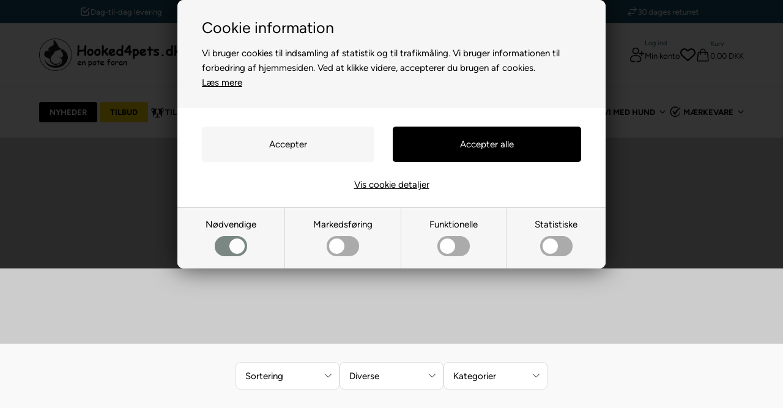

--- FILE ---
content_type: text/html; Charset=UTF-8
request_url: https://www.hooked4pets.dk/shop/brit-fresh-660c1.html
body_size: 89369
content:
<!DOCTYPE html>
<html lang='da' class="webshop-html" xmlns:fb="http://ogp.me/ns/fb#">
<head>
<title>Brit Fresh | Hundetilbehør og hundetøj</title>
<link rel="preconnect" href="https://www.googletagmanager.com" crossorigin>

<link rel="preload" href="/images/skins/H4P/fonts/figtree-v5-latin-300.woff2" as="font" type="font/woff2" crossorigin>
<link rel="preload" href="/images/skins/H4P/fonts/figtree-v5-latin-regular.woff2" as="font" type="font/woff2" crossorigin>
<link rel="preload" href="/images/skins/H4P/fonts/figtree-v5-latin-500.woff2" as="font" type="font/woff2" crossorigin>
<link rel="preload" href="/images/skins/H4P/fonts/figtree-v5-latin-700.woff2" as="font" type="font/woff2" crossorigin>
<link rel="preload" href="/images/skins/H4P/js/swiper-bundle.min.js" as="script">

<script async src="https://plus.bewise.dk/script/20-20-2"></script>

<script>
    !function(e,t){"use strict";"object"==typeof module&&"object"==typeof module.exports?module.exports=e.document?t(e,!0):function(e){if(e.document)return t(e);throw new Error("jQuery requires a window with a document")}:t(e)}("undefined"!=typeof window?window:this,function(T,M){"use strict";var t=[],P=Object.getPrototypeOf,s=t.slice,W=t.flat?function(e){return t.flat.call(e)}:function(e){return t.concat.apply([],e)},I=t.push,v=t.indexOf,F={},Q=F.toString,$=F.hasOwnProperty,_=$.toString,B=_.call(Object),g={},x=function(e){return"function"==typeof e&&"number"!=typeof e.nodeType&&"function"!=typeof e.item},z=function(e){return null!=e&&e===e.window},j=T.document,X={type:!0,src:!0,nonce:!0,noModule:!0};function U(e,t,n){var r,i,o=(n=n||j).createElement("script");if(o.text=e,t)for(r in X)(i=t[r]||t.getAttribute&&t.getAttribute(r))&&o.setAttribute(r,i);n.head.appendChild(o).parentNode.removeChild(o)}function V(e){return null==e?e+"":"object"==typeof e||"function"==typeof e?F[Q.call(e)]||"object":typeof e}var e="3.7.1",G=/HTML$/i,C=function(e,t){return new C.fn.init(e,t)};function J(e){var t=!!e&&"length"in e&&e.length,n=V(e);return!x(e)&&!z(e)&&("array"===n||0===t||"number"==typeof t&&0<t&&t-1 in e)}function b(e,t){return e.nodeName&&e.nodeName.toLowerCase()===t.toLowerCase()}C.fn=C.prototype={jquery:e,constructor:C,length:0,toArray:function(){return s.call(this)},get:function(e){return null==e?s.call(this):e<0?this[e+this.length]:this[e]},pushStack:function(e){e=C.merge(this.constructor(),e);return e.prevObject=this,e},each:function(e){return C.each(this,e)},map:function(n){return this.pushStack(C.map(this,function(e,t){return n.call(e,t,e)}))},slice:function(){return this.pushStack(s.apply(this,arguments))},first:function(){return this.eq(0)},last:function(){return this.eq(-1)},even:function(){return this.pushStack(C.grep(this,function(e,t){return(t+1)%2}))},odd:function(){return this.pushStack(C.grep(this,function(e,t){return t%2}))},eq:function(e){var t=this.length,e=+e+(e<0?t:0);return this.pushStack(0<=e&&e<t?[this[e]]:[])},end:function(){return this.prevObject||this.constructor()},push:I,sort:t.sort,splice:t.splice},C.extend=C.fn.extend=function(){var e,t,n,r,i,o=arguments[0]||{},a=1,s=arguments.length,u=!1;for("boolean"==typeof o&&(u=o,o=arguments[a]||{},a++),"object"==typeof o||x(o)||(o={}),a===s&&(o=this,a--);a<s;a++)if(null!=(e=arguments[a]))for(t in e)n=e[t],"__proto__"!==t&&o!==n&&(u&&n&&(C.isPlainObject(n)||(r=Array.isArray(n)))?(i=o[t],i=r&&!Array.isArray(i)?[]:r||C.isPlainObject(i)?i:{},r=!1,o[t]=C.extend(u,i,n)):void 0!==n&&(o[t]=n));return o},C.extend({expando:"jQuery"+(e+Math.random()).replace(/\D/g,""),isReady:!0,error:function(e){throw new Error(e)},noop:function(){},isPlainObject:function(e){return!(!e||"[object Object]"!==Q.call(e)||(e=P(e))&&("function"!=typeof(e=$.call(e,"constructor")&&e.constructor)||_.call(e)!==B))},isEmptyObject:function(e){for(var t in e)return!1;return!0},globalEval:function(e,t,n){U(e,{nonce:t&&t.nonce},n)},each:function(e,t){var n,r=0;if(J(e))for(n=e.length;r<n&&!1!==t.call(e[r],r,e[r]);r++);else for(r in e)if(!1===t.call(e[r],r,e[r]))break;return e},text:function(e){var t,n="",r=0,i=e.nodeType;if(!i)for(;t=e[r++];)n+=C.text(t);return 1===i||11===i?e.textContent:9===i?e.documentElement.textContent:3===i||4===i?e.nodeValue:n},makeArray:function(e,t){t=t||[];return null!=e&&(J(Object(e))?C.merge(t,"string"==typeof e?[e]:e):I.call(t,e)),t},inArray:function(e,t,n){return null==t?-1:v.call(t,e,n)},isXMLDoc:function(e){var t=e&&e.namespaceURI,e=e&&(e.ownerDocument||e).documentElement;return!G.test(t||e&&e.nodeName||"HTML")},merge:function(e,t){for(var n=+t.length,r=0,i=e.length;r<n;r++)e[i++]=t[r];return e.length=i,e},grep:function(e,t,n){for(var r=[],i=0,o=e.length,a=!n;i<o;i++)!t(e[i],i)!=a&&r.push(e[i]);return r},map:function(e,t,n){var r,i,o=0,a=[];if(J(e))for(r=e.length;o<r;o++)null!=(i=t(e[o],o,n))&&a.push(i);else for(o in e)null!=(i=t(e[o],o,n))&&a.push(i);return W(a)},guid:1,support:g}),"function"==typeof Symbol&&(C.fn[Symbol.iterator]=t[Symbol.iterator]),C.each("Boolean Number String Function Array Date RegExp Object Error Symbol".split(" "),function(e,t){F["[object "+t+"]"]=t.toLowerCase()});var Y=t.pop,K=t.sort,Z=t.splice,n="[\\x20\\t\\r\\n\\f]",ee=new RegExp("^"+n+"+|((?:^|[^\\\\])(?:\\\\.)*)"+n+"+$","g"),te=(C.contains=function(e,t){t=t&&t.parentNode;return e===t||!(!t||1!==t.nodeType||!(e.contains?e.contains(t):e.compareDocumentPosition&&16&e.compareDocumentPosition(t)))},/([\0-\x1f\x7f]|^-?\d)|^-$|[^\x80-\uFFFF\w-]/g);function ne(e,t){return t?"\0"===e?"ï¿½":e.slice(0,-1)+"\\"+e.charCodeAt(e.length-1).toString(16)+" ":"\\"+e}C.escapeSelector=function(e){return(e+"").replace(te,ne)};var r,w,re,ie,oe,k,i,S,p,ae,o=j,se=I,E=se,A=C.expando,D=0,ue=0,le=Ae(),ce=Ae(),fe=Ae(),pe=Ae(),de=function(e,t){return e===t&&(oe=!0),0},he="checked|selected|async|autofocus|autoplay|controls|defer|disabled|hidden|ismap|loop|multiple|open|readonly|required|scoped",e="(?:\\\\[\\da-fA-F]{1,6}"+n+"?|\\\\[^\\r\\n\\f]|[\\w-]|[^\0-\\x7f])+",a="\\["+n+"*("+e+")(?:"+n+"*([*^$|!~]?=)"+n+"*(?:'((?:\\\\.|[^\\\\'])*)'|\"((?:\\\\.|[^\\\\\"])*)\"|("+e+"))|)"+n+"*\\]",u=":("+e+")(?:\\((('((?:\\\\.|[^\\\\'])*)'|\"((?:\\\\.|[^\\\\\"])*)\")|((?:\\\\.|[^\\\\()[\\]]|"+a+")*)|.*)\\)|)",ge=new RegExp(n+"+","g"),ye=new RegExp("^"+n+"*,"+n+"*"),me=new RegExp("^"+n+"*([>+~]|"+n+")"+n+"*"),ve=new RegExp(n+"|>"),xe=new RegExp(u),be=new RegExp("^"+e+"$"),we={ID:new RegExp("^#("+e+")"),CLASS:new RegExp("^\\.("+e+")"),TAG:new RegExp("^("+e+"|[*])"),ATTR:new RegExp("^"+a),PSEUDO:new RegExp("^"+u),CHILD:new RegExp("^:(only|first|last|nth|nth-last)-(child|of-type)(?:\\("+n+"*(even|odd|(([+-]|)(\\d*)n|)"+n+"*(?:([+-]|)"+n+"*(\\d+)|))"+n+"*\\)|)","i"),bool:new RegExp("^(?:"+he+")$","i"),needsContext:new RegExp("^"+n+"*[>+~]|:(even|odd|eq|gt|lt|nth|first|last)(?:\\("+n+"*((?:-\\d)?\\d*)"+n+"*\\)|)(?=[^-]|$)","i")},Te=/^(?:input|select|textarea|button)$/i,je=/^h\d$/i,Ce=/^(?:#([\w-]+)|(\w+)|\.([\w-]+))$/,ke=/[+~]/,f=new RegExp("\\\\[\\da-fA-F]{1,6}"+n+"?|\\\\([^\\r\\n\\f])","g"),d=function(e,t){e="0x"+e.slice(1)-65536;return t||(e<0?String.fromCharCode(65536+e):String.fromCharCode(e>>10|55296,1023&e|56320))},Se=function(){Le()},Ee=Pe(function(e){return!0===e.disabled&&b(e,"fieldset")},{dir:"parentNode",next:"legend"});try{E.apply(t=s.call(o.childNodes),o.childNodes),t[o.childNodes.length].nodeType}catch(r){E={apply:function(e,t){se.apply(e,s.call(t))},call:function(e){se.apply(e,s.call(arguments,1))}}}function N(e,t,n,r){var i,o,a,s,u,l,c=t&&t.ownerDocument,f=t?t.nodeType:9;if(n=n||[],"string"!=typeof e||!e||1!==f&&9!==f&&11!==f)return n;if(!r&&(Le(t),t=t||k,S)){if(11!==f&&(s=Ce.exec(e)))if(i=s[1]){if(9===f){if(!(l=t.getElementById(i)))return n;if(l.id===i)return E.call(n,l),n}else if(c&&(l=c.getElementById(i))&&N.contains(t,l)&&l.id===i)return E.call(n,l),n}else{if(s[2])return E.apply(n,t.getElementsByTagName(e)),n;if((i=s[3])&&t.getElementsByClassName)return E.apply(n,t.getElementsByClassName(i)),n}if(!(pe[e+" "]||p&&p.test(e))){if(l=e,c=t,1===f&&(ve.test(e)||me.test(e))){for((c=ke.test(e)&&He(t.parentNode)||t)==t&&g.scope||((a=t.getAttribute("id"))?a=C.escapeSelector(a):t.setAttribute("id",a=A)),o=(u=Re(e)).length;o--;)u[o]=(a?"#"+a:":scope")+" "+Me(u[o]);l=u.join(",")}try{return E.apply(n,c.querySelectorAll(l)),n}catch(t){pe(e,!0)}finally{a===A&&t.removeAttribute("id")}}}return $e(e.replace(ee,"$1"),t,n,r)}function Ae(){var n=[];return function r(e,t){return n.push(e+" ")>w.cacheLength&&delete r[n.shift()],r[e+" "]=t}}function q(e){return e[A]=!0,e}function De(e){var t=k.createElement("fieldset");try{return!!e(t)}catch(e){return!1}finally{t.parentNode&&t.parentNode.removeChild(t)}}function Ne(t){return function(e){return"form"in e?e.parentNode&&!1===e.disabled?"label"in e?"label"in e.parentNode?e.parentNode.disabled===t:e.disabled===t:e.isDisabled===t||e.isDisabled!==!t&&Ee(e)===t:e.disabled===t:"label"in e&&e.disabled===t}}function qe(a){return q(function(o){return o=+o,q(function(e,t){for(var n,r=a([],e.length,o),i=r.length;i--;)e[n=r[i]]&&(e[n]=!(t[n]=e[n]))})})}function He(e){return e&&"undefined"!=typeof e.getElementsByTagName&&e}function Le(e){var t=e?e.ownerDocument||e:o;return t!=k&&9===t.nodeType&&t.documentElement&&(i=(k=t).documentElement,S=!C.isXMLDoc(k),ae=i.matches||i.webkitMatchesSelector||i.msMatchesSelector,i.msMatchesSelector&&o!=k&&(t=k.defaultView)&&t.top!==t&&t.addEventListener("unload",Se),g.getById=De(function(e){return i.appendChild(e).id=C.expando,!k.getElementsByName||!k.getElementsByName(C.expando).length}),g.disconnectedMatch=De(function(e){return ae.call(e,"*")}),g.scope=De(function(){return k.querySelectorAll(":scope")}),g.cssHas=De(function(){try{return k.querySelector(":has(*,:jqfake)"),0}catch(e){return 1}}),g.getById?(w.filter.ID=function(e){var t=e.replace(f,d);return function(e){return e.getAttribute("id")===t}},w.find.ID=function(e,t){if("undefined"!=typeof t.getElementById&&S)return(e=t.getElementById(e))?[e]:[]}):(w.filter.ID=function(e){var t=e.replace(f,d);return function(e){e="undefined"!=typeof e.getAttributeNode&&e.getAttributeNode("id");return e&&e.value===t}},w.find.ID=function(e,t){if("undefined"!=typeof t.getElementById&&S){var n,r,i,o=t.getElementById(e);if(o){if((n=o.getAttributeNode("id"))&&n.value===e)return[o];for(i=t.getElementsByName(e),r=0;o=i[r++];)if((n=o.getAttributeNode("id"))&&n.value===e)return[o]}return[]}}),w.find.TAG=function(e,t){return"undefined"!=typeof t.getElementsByTagName?t.getElementsByTagName(e):t.querySelectorAll(e)},w.find.CLASS=function(e,t){if("undefined"!=typeof t.getElementsByClassName&&S)return t.getElementsByClassName(e)},p=[],De(function(e){var t;i.appendChild(e).innerHTML="<a id='"+A+"' href='' disabled='disabled'></a><select id='"+A+"-\r\\' disabled='disabled'><option selected=''></option></select>",e.querySelectorAll("[selected]").length||p.push("\\["+n+"*(?:value|"+he+")"),e.querySelectorAll("[id~="+A+"-]").length||p.push("~="),e.querySelectorAll("a#"+A+"+*").length||p.push(".#.+[+~]"),e.querySelectorAll(":checked").length||p.push(":checked"),(t=k.createElement("input")).setAttribute("type","hidden"),e.appendChild(t).setAttribute("name","D"),i.appendChild(e).disabled=!0,2!==e.querySelectorAll(":disabled").length&&p.push(":enabled",":disabled"),(t=k.createElement("input")).setAttribute("name",""),e.appendChild(t),e.querySelectorAll("[name='']").length||p.push("\\["+n+"*name"+n+"*="+n+"*(?:''|\"\")")}),g.cssHas||p.push(":has"),p=p.length&&new RegExp(p.join("|")),de=function(e,t){var n;return e===t?(oe=!0,0):!e.compareDocumentPosition-!t.compareDocumentPosition||(1&(n=(e.ownerDocument||e)==(t.ownerDocument||t)?e.compareDocumentPosition(t):1)||!g.sortDetached&&t.compareDocumentPosition(e)===n?e===k||e.ownerDocument==o&&N.contains(o,e)?-1:t===k||t.ownerDocument==o&&N.contains(o,t)?1:ie?v.call(ie,e)-v.call(ie,t):0:4&n?-1:1)}),k}for(r in N.matches=function(e,t){return N(e,null,null,t)},N.matchesSelector=function(e,t){if(Le(e),S&&!pe[t+" "]&&(!p||!p.test(t)))try{var n=ae.call(e,t);if(n||g.disconnectedMatch||e.document&&11!==e.document.nodeType)return n}catch(e){pe(t,!0)}return 0<N(t,k,null,[e]).length},N.contains=function(e,t){return(e.ownerDocument||e)!=k&&Le(e),C.contains(e,t)},N.attr=function(e,t){(e.ownerDocument||e)!=k&&Le(e);var n=w.attrHandle[t.toLowerCase()],n=n&&$.call(w.attrHandle,t.toLowerCase())?n(e,t,!S):void 0;return void 0!==n?n:e.getAttribute(t)},N.error=function(e){throw new Error("Syntax error, unrecognized expression: "+e)},C.uniqueSort=function(e){var t,n=[],r=0,i=0;if(oe=!g.sortStable,ie=!g.sortStable&&s.call(e,0),K.call(e,de),oe){for(;t=e[i++];)t===e[i]&&(r=n.push(i));for(;r--;)Z.call(e,n[r],1)}return ie=null,e},C.fn.uniqueSort=function(){return this.pushStack(C.uniqueSort(s.apply(this)))},(w=C.expr={cacheLength:50,createPseudo:q,match:we,attrHandle:{},find:{},relative:{">":{dir:"parentNode",first:!0}," ":{dir:"parentNode"},"+":{dir:"previousSibling",first:!0},"~":{dir:"previousSibling"}},preFilter:{ATTR:function(e){return e[1]=e[1].replace(f,d),e[3]=(e[3]||e[4]||e[5]||"").replace(f,d),"~="===e[2]&&(e[3]=" "+e[3]+" "),e.slice(0,4)},CHILD:function(e){return e[1]=e[1].toLowerCase(),"nth"===e[1].slice(0,3)?(e[3]||N.error(e[0]),e[4]=+(e[4]?e[5]+(e[6]||1):2*("even"===e[3]||"odd"===e[3])),e[5]=+(e[7]+e[8]||"odd"===e[3])):e[3]&&N.error(e[0]),e},PSEUDO:function(e){var t,n=!e[6]&&e[2];return we.CHILD.test(e[0])?null:(e[3]?e[2]=e[4]||e[5]||"":n&&xe.test(n)&&(t=(t=Re(n,!0))&&n.indexOf(")",n.length-t)-n.length)&&(e[0]=e[0].slice(0,t),e[2]=n.slice(0,t)),e.slice(0,3))}},filter:{TAG:function(e){var t=e.replace(f,d).toLowerCase();return"*"===e?function(){return!0}:function(e){return b(e,t)}},CLASS:function(e){var t=le[e+" "];return t||(t=new RegExp("(^|"+n+")"+e+"("+n+"|$)"))&&le(e,function(e){return t.test("string"==typeof e.className&&e.className||"undefined"!=typeof e.getAttribute&&e.getAttribute("class")||"")})},ATTR:function(t,n,r){return function(e){e=N.attr(e,t);return null==e?"!="===n:!n||(e+="","="===n?e===r:"!="===n?e!==r:"^="===n?r&&0===e.indexOf(r):"*="===n?r&&-1<e.indexOf(r):"$="===n?r&&e.slice(-r.length)===r:"~="===n?-1<(" "+e.replace(ge," ")+" ").indexOf(r):"|="===n&&(e===r||e.slice(0,r.length+1)===r+"-"))}},CHILD:function(d,e,t,h,g){var y="nth"!==d.slice(0,3),m="last"!==d.slice(-4),v="of-type"===e;return 1===h&&0===g?function(e){return!!e.parentNode}:function(e,t,n){var r,i,o,a,s,u=y!=m?"nextSibling":"previousSibling",l=e.parentNode,c=v&&e.nodeName.toLowerCase(),f=!n&&!v,p=!1;if(l){if(y){for(;u;){for(o=e;o=o[u];)if(v?b(o,c):1===o.nodeType)return!1;s=u="only"===d&&!s&&"nextSibling"}return!0}if(s=[m?l.firstChild:l.lastChild],m&&f){for(p=(a=(r=(i=l[A]||(l[A]={}))[d]||[])[0]===D&&r[1])&&r[2],o=a&&l.childNodes[a];o=++a&&o&&o[u]||(p=a=0,s.pop());)if(1===o.nodeType&&++p&&o===e){i[d]=[D,a,p];break}}else if(!1===(p=f?a=(r=(i=e[A]||(e[A]={}))[d]||[])[0]===D&&r[1]:p))for(;(o=++a&&o&&o[u]||(p=a=0,s.pop()))&&((v?!b(o,c):1!==o.nodeType)||!++p||(f&&((i=o[A]||(o[A]={}))[d]=[D,p]),o!==e)););return(p-=g)===h||p%h==0&&0<=p/h}}},PSEUDO:function(e,o){var t,a=w.pseudos[e]||w.setFilters[e.toLowerCase()]||N.error("unsupported pseudo: "+e);return a[A]?a(o):1<a.length?(t=[e,e,"",o],w.setFilters.hasOwnProperty(e.toLowerCase())?q(function(e,t){for(var n,r=a(e,o),i=r.length;i--;)e[n=v.call(e,r[i])]=!(t[n]=r[i])}):function(e){return a(e,0,t)}):a}},pseudos:{not:q(function(e){var r=[],i=[],s=Qe(e.replace(ee,"$1"));return s[A]?q(function(e,t,n,r){for(var i,o=s(e,null,r,[]),a=e.length;a--;)(i=o[a])&&(e[a]=!(t[a]=i))}):function(e,t,n){return r[0]=e,s(r,null,n,i),r[0]=null,!i.pop()}}),has:q(function(t){return function(e){return 0<N(t,e).length}}),contains:q(function(t){return t=t.replace(f,d),function(e){return-1<(e.textContent||C.text(e)).indexOf(t)}}),lang:q(function(n){return be.test(n||"")||N.error("unsupported lang: "+n),n=n.replace(f,d).toLowerCase(),function(e){var t;do{if(t=S?e.lang:e.getAttribute("xml:lang")||e.getAttribute("lang"))return(t=t.toLowerCase())===n||0===t.indexOf(n+"-")}while((e=e.parentNode)&&1===e.nodeType);return!1}}),target:function(e){var t=T.location&&T.location.hash;return t&&t.slice(1)===e.id},root:function(e){return e===i},focus:function(e){return e===function(){try{return k.activeElement}catch(e){}}()&&k.hasFocus()&&!!(e.type||e.href||~e.tabIndex)},enabled:Ne(!1),disabled:Ne(!0),checked:function(e){return b(e,"input")&&!!e.checked||b(e,"option")&&!!e.selected},selected:function(e){return e.parentNode&&e.parentNode.selectedIndex,!0===e.selected},empty:function(e){for(e=e.firstChild;e;e=e.nextSibling)if(e.nodeType<6)return!1;return!0},parent:function(e){return!w.pseudos.empty(e)},header:function(e){return je.test(e.nodeName)},input:function(e){return Te.test(e.nodeName)},button:function(e){return b(e,"input")&&"button"===e.type||b(e,"button")},text:function(e){return b(e,"input")&&"text"===e.type&&(null==(e=e.getAttribute("type"))||"text"===e.toLowerCase())},first:qe(function(){return[0]}),last:qe(function(e,t){return[t-1]}),eq:qe(function(e,t,n){return[n<0?n+t:n]}),even:qe(function(e,t){for(var n=0;n<t;n+=2)e.push(n);return e}),odd:qe(function(e,t){for(var n=1;n<t;n+=2)e.push(n);return e}),lt:qe(function(e,t,n){for(var r=n<0?n+t:t<n?t:n;0<=--r;)e.push(r);return e}),gt:qe(function(e,t,n){for(var r=n<0?n+t:n;++r<t;)e.push(r);return e})}}).pseudos.nth=w.pseudos.eq,{radio:!0,checkbox:!0,file:!0,password:!0,image:!0})w.pseudos[r]=function(t){return function(e){return b(e,"input")&&e.type===t}}(r);for(r in{submit:!0,reset:!0})w.pseudos[r]=function(t){return function(e){return(b(e,"input")||b(e,"button"))&&e.type===t}}(r);function Oe(){}function Re(e,t){var n,r,i,o,a,s,u,l=ce[e+" "];if(l)return t?0:l.slice(0);for(a=e,s=[],u=w.preFilter;a;){for(o in n&&!(r=ye.exec(a))||(r&&(a=a.slice(r[0].length)||a),s.push(i=[])),n=!1,(r=me.exec(a))&&(n=r.shift(),i.push({value:n,type:r[0].replace(ee," ")}),a=a.slice(n.length)),w.filter)!(r=we[o].exec(a))||u[o]&&!(r=u[o](r))||(n=r.shift(),i.push({value:n,type:o,matches:r}),a=a.slice(n.length));if(!n)break}return t?a.length:a?N.error(e):ce(e,s).slice(0)}function Me(e){for(var t=0,n=e.length,r="";t<n;t++)r+=e[t].value;return r}function Pe(a,e,t){var s=e.dir,u=e.next,l=u||s,c=t&&"parentNode"===l,f=ue++;return e.first?function(e,t,n){for(;e=e[s];)if(1===e.nodeType||c)return a(e,t,n);return!1}:function(e,t,n){var r,i,o=[D,f];if(n){for(;e=e[s];)if((1===e.nodeType||c)&&a(e,t,n))return!0}else for(;e=e[s];)if(1===e.nodeType||c)if(i=e[A]||(e[A]={}),u&&b(e,u))e=e[s]||e;else{if((r=i[l])&&r[0]===D&&r[1]===f)return o[2]=r[2];if((i[l]=o)[2]=a(e,t,n))return!0}return!1}}function We(i){return 1<i.length?function(e,t,n){for(var r=i.length;r--;)if(!i[r](e,t,n))return!1;return!0}:i[0]}function Ie(e,t,n,r,i){for(var o,a=[],s=0,u=e.length,l=null!=t;s<u;s++)!(o=e[s])||n&&!n(o,r,i)||(a.push(o),l&&t.push(s));return a}function Fe(e){for(var r,t,n,i=e.length,o=w.relative[e[0].type],a=o||w.relative[" "],s=o?1:0,u=Pe(function(e){return e===r},a,!0),l=Pe(function(e){return-1<v.call(r,e)},a,!0),c=[function(e,t,n){e=!o&&(n||t!=re)||((r=t).nodeType?u:l)(e,t,n);return r=null,e}];s<i;s++)if(t=w.relative[e[s].type])c=[Pe(We(c),t)];else{if((t=w.filter[e[s].type].apply(null,e[s].matches))[A]){for(n=++s;n<i&&!w.relative[e[n].type];n++);return function f(d,h,g,y,m,e){return y&&!y[A]&&(y=f(y)),m&&!m[A]&&(m=f(m,e)),q(function(e,t,n,r){var i,o,a,s,u=[],l=[],c=t.length,f=e||function(e,t,n){for(var r=0,i=t.length;r<i;r++)N(e,t[r],n);return n}(h||"*",n.nodeType?[n]:n,[]),p=!d||!e&&h?f:Ie(f,u,d,n,r);if(g?g(p,s=m||(e?d:c||y)?[]:t,n,r):s=p,y)for(i=Ie(s,l),y(i,[],n,r),o=i.length;o--;)(a=i[o])&&(s[l[o]]=!(p[l[o]]=a));if(e){if(m||d){if(m){for(i=[],o=s.length;o--;)(a=s[o])&&i.push(p[o]=a);m(null,s=[],i,r)}for(o=s.length;o--;)(a=s[o])&&-1<(i=m?v.call(e,a):u[o])&&(e[i]=!(t[i]=a))}}else s=Ie(s===t?s.splice(c,s.length):s),m?m(null,t,s,r):E.apply(t,s)})}(1<s&&We(c),1<s&&Me(e.slice(0,s-1).concat({value:" "===e[s-2].type?"*":""})).replace(ee,"$1"),t,s<n&&Fe(e.slice(s,n)),n<i&&Fe(e=e.slice(n)),n<i&&Me(e))}c.push(t)}return We(c)}function Qe(e,t){var n,y,m,v,x,r,i=[],o=[],a=fe[e+" "];if(!a){for(n=(t=t||Re(e)).length;n--;)((a=Fe(t[n]))[A]?i:o).push(a);(a=fe(e,(v=0<(m=i).length,x=0<(y=o).length,r=function(e,t,n,r,i){var o,a,s,u=0,l="0",c=e&&[],f=[],p=re,d=e||x&&w.find.TAG("*",i),h=D+=null==p?1:Math.random()||.1,g=d.length;for(i&&(re=t==k||t||i);l!==g&&null!=(o=d[l]);l++){if(x&&o){for(a=0,t||o.ownerDocument==k||(Le(o),n=!S);s=y[a++];)if(s(o,t||k,n)){E.call(r,o);break}i&&(D=h)}v&&((o=!s&&o)&&u--,e)&&c.push(o)}if(u+=l,v&&l!==u){for(a=0;s=m[a++];)s(c,f,t,n);if(e){if(0<u)for(;l--;)c[l]||f[l]||(f[l]=Y.call(r));f=Ie(f)}E.apply(r,f),i&&!e&&0<f.length&&1<u+m.length&&C.uniqueSort(r)}return i&&(D=h,re=p),c},v?q(r):r))).selector=e}return a}function $e(e,t,n,r){var i,o,a,s,u,l="function"==typeof e&&e,c=!r&&Re(e=l.selector||e);if(n=n||[],1===c.length){if(2<(o=c[0]=c[0].slice(0)).length&&"ID"===(a=o[0]).type&&9===t.nodeType&&S&&w.relative[o[1].type]){if(!(t=(w.find.ID(a.matches[0].replace(f,d),t)||[])[0]))return n;l&&(t=t.parentNode),e=e.slice(o.shift().value.length)}for(i=we.needsContext.test(e)?0:o.length;i--&&(a=o[i],!w.relative[s=a.type]);)if((u=w.find[s])&&(r=u(a.matches[0].replace(f,d),ke.test(o[0].type)&&He(t.parentNode)||t))){if(o.splice(i,1),e=r.length&&Me(o))break;return E.apply(n,r),n}}return(l||Qe(e,c))(r,t,!S,n,!t||ke.test(e)&&He(t.parentNode)||t),n}Oe.prototype=w.filters=w.pseudos,w.setFilters=new Oe,g.sortStable=A.split("").sort(de).join("")===A,Le(),g.sortDetached=De(function(e){return 1&e.compareDocumentPosition(k.createElement("fieldset"))}),C.find=N,C.expr[":"]=C.expr.pseudos,C.unique=C.uniqueSort,N.compile=Qe,N.select=$e,N.setDocument=Le,N.tokenize=Re,N.escape=C.escapeSelector,N.getText=C.text,N.isXML=C.isXMLDoc,N.selectors=C.expr,N.support=C.support,N.uniqueSort=C.uniqueSort;var _e=function(e,t,n){for(var r=[],i=void 0!==n;(e=e[t])&&9!==e.nodeType;)if(1===e.nodeType){if(i&&C(e).is(n))break;r.push(e)}return r},Be=function(e,t){for(var n=[];e;e=e.nextSibling)1===e.nodeType&&e!==t&&n.push(e);return n},ze=C.expr.match.needsContext,Xe=/^<([a-z][^\/\0>:\x20\t\r\n\f]*)[\x20\t\r\n\f]*\/?>(?:<\/\1>|)$/i;function Ue(e,n,r){return x(n)?C.grep(e,function(e,t){return!!n.call(e,t,e)!==r}):n.nodeType?C.grep(e,function(e){return e===n!==r}):"string"!=typeof n?C.grep(e,function(e){return-1<v.call(n,e)!==r}):C.filter(n,e,r)}C.filter=function(e,t,n){var r=t[0];return n&&(e=":not("+e+")"),1===t.length&&1===r.nodeType?C.find.matchesSelector(r,e)?[r]:[]:C.find.matches(e,C.grep(t,function(e){return 1===e.nodeType}))},C.fn.extend({find:function(e){var t,n,r=this.length,i=this;if("string"!=typeof e)return this.pushStack(C(e).filter(function(){for(t=0;t<r;t++)if(C.contains(i[t],this))return!0}));for(n=this.pushStack([]),t=0;t<r;t++)C.find(e,i[t],n);return 1<r?C.uniqueSort(n):n},filter:function(e){return this.pushStack(Ue(this,e||[],!1))},not:function(e){return this.pushStack(Ue(this,e||[],!0))},is:function(e){return!!Ue(this,"string"==typeof e&&ze.test(e)?C(e):e||[],!1).length}});var Ve,Ge=/^(?:\s*(<[\w\W]+>)[^>]*|#([\w-]+))$/,Je=((C.fn.init=function(e,t,n){if(e){if(n=n||Ve,"string"!=typeof e)return e.nodeType?(this[0]=e,this.length=1,this):x(e)?void 0!==n.ready?n.ready(e):e(C):C.makeArray(e,this);if(!(r="<"===e[0]&&">"===e[e.length-1]&&3<=e.length?[null,e,null]:Ge.exec(e))||!r[1]&&t)return(!t||t.jquery?t||n:this.constructor(t)).find(e);if(r[1]){if(t=t instanceof C?t[0]:t,C.merge(this,C.parseHTML(r[1],t&&t.nodeType?t.ownerDocument||t:j,!0)),Xe.test(r[1])&&C.isPlainObject(t))for(var r in t)x(this[r])?this[r](t[r]):this.attr(r,t[r])}else(n=j.getElementById(r[2]))&&(this[0]=n,this.length=1)}return this}).prototype=C.fn,Ve=C(j),/^(?:parents|prev(?:Until|All))/),Ye={children:!0,contents:!0,next:!0,prev:!0};function Ke(e,t){for(;(e=e[t])&&1!==e.nodeType;);return e}C.fn.extend({has:function(e){var t=C(e,this),n=t.length;return this.filter(function(){for(var e=0;e<n;e++)if(C.contains(this,t[e]))return!0})},closest:function(e,t){var n,r=0,i=this.length,o=[],a="string"!=typeof e&&C(e);if(!ze.test(e))for(;r<i;r++)for(n=this[r];n&&n!==t;n=n.parentNode)if(n.nodeType<11&&(a?-1<a.index(n):1===n.nodeType&&C.find.matchesSelector(n,e))){o.push(n);break}return this.pushStack(1<o.length?C.uniqueSort(o):o)},index:function(e){return e?"string"==typeof e?v.call(C(e),this[0]):v.call(this,e.jquery?e[0]:e):this[0]&&this[0].parentNode?this.first().prevAll().length:-1},add:function(e,t){return this.pushStack(C.uniqueSort(C.merge(this.get(),C(e,t))))},addBack:function(e){return this.add(null==e?this.prevObject:this.prevObject.filter(e))}}),C.each({parent:function(e){e=e.parentNode;return e&&11!==e.nodeType?e:null},parents:function(e){return _e(e,"parentNode")},parentsUntil:function(e,t,n){return _e(e,"parentNode",n)},next:function(e){return Ke(e,"nextSibling")},prev:function(e){return Ke(e,"previousSibling")},nextAll:function(e){return _e(e,"nextSibling")},prevAll:function(e){return _e(e,"previousSibling")},nextUntil:function(e,t,n){return _e(e,"nextSibling",n)},prevUntil:function(e,t,n){return _e(e,"previousSibling",n)},siblings:function(e){return Be((e.parentNode||{}).firstChild,e)},children:function(e){return Be(e.firstChild)},contents:function(e){return null!=e.contentDocument&&P(e.contentDocument)?e.contentDocument:(b(e,"template")&&(e=e.content||e),C.merge([],e.childNodes))}},function(r,i){C.fn[r]=function(e,t){var n=C.map(this,i,e);return(t="Until"!==r.slice(-5)?e:t)&&"string"==typeof t&&(n=C.filter(t,n)),1<this.length&&(Ye[r]||C.uniqueSort(n),Je.test(r))&&n.reverse(),this.pushStack(n)}});var H=/[^\x20\t\r\n\f]+/g;function Ze(e){return e}function et(e){throw e}function tt(e,t,n,r){var i;try{e&&x(i=e.promise)?i.call(e).done(t).fail(n):e&&x(i=e.then)?i.call(e,t,n):t.apply(void 0,[e].slice(r))}catch(e){n.apply(void 0,[e])}}C.Callbacks=function(n){var e,r;n="string"==typeof n?(e=n,r={},C.each(e.match(H)||[],function(e,t){r[t]=!0}),r):C.extend({},n);var i,t,o,a,s=[],u=[],l=-1,c=function(){for(a=a||n.once,o=i=!0;u.length;l=-1)for(t=u.shift();++l<s.length;)!1===s[l].apply(t[0],t[1])&&n.stopOnFalse&&(l=s.length,t=!1);n.memory||(t=!1),i=!1,a&&(s=t?[]:"")},f={add:function(){return s&&(t&&!i&&(l=s.length-1,u.push(t)),function r(e){C.each(e,function(e,t){x(t)?n.unique&&f.has(t)||s.push(t):t&&t.length&&"string"!==V(t)&&r(t)})}(arguments),t)&&!i&&c(),this},remove:function(){return C.each(arguments,function(e,t){for(var n;-1<(n=C.inArray(t,s,n));)s.splice(n,1),n<=l&&l--}),this},has:function(e){return e?-1<C.inArray(e,s):0<s.length},empty:function(){return s=s&&[],this},disable:function(){return a=u=[],s=t="",this},disabled:function(){return!s},lock:function(){return a=u=[],t||i||(s=t=""),this},locked:function(){return!!a},fireWith:function(e,t){return a||(t=[e,(t=t||[]).slice?t.slice():t],u.push(t),i)||c(),this},fire:function(){return f.fireWith(this,arguments),this},fired:function(){return!!o}};return f},C.extend({Deferred:function(e){var o=[["notify","progress",C.Callbacks("memory"),C.Callbacks("memory"),2],["resolve","done",C.Callbacks("once memory"),C.Callbacks("once memory"),0,"resolved"],["reject","fail",C.Callbacks("once memory"),C.Callbacks("once memory"),1,"rejected"]],i="pending",a={state:function(){return i},always:function(){return s.done(arguments).fail(arguments),this},"catch":function(e){return a.then(null,e)},pipe:function(){var i=arguments;return C.Deferred(function(r){C.each(o,function(e,t){var n=x(i[t[4]])&&i[t[4]];s[t[1]](function(){var e=n&&n.apply(this,arguments);e&&x(e.promise)?e.promise().progress(r.notify).done(r.resolve).fail(r.reject):r[t[0]+"With"](this,n?[e]:arguments)})}),i=null}).promise()},then:function(t,n,r){var u=0;function l(i,o,a,s){return function(){var n=this,r=arguments,e=function(){var e,t;if(!(i<u)){if((e=a.apply(n,r))===o.promise())throw new TypeError("Thenable self-resolution");t=e&&("object"==typeof e||"function"==typeof e)&&e.then,x(t)?s?t.call(e,l(u,o,Ze,s),l(u,o,et,s)):(u++,t.call(e,l(u,o,Ze,s),l(u,o,et,s),l(u,o,Ze,o.notifyWith))):(a!==Ze&&(n=void 0,r=[e]),(s||o.resolveWith)(n,r))}},t=s?e:function(){try{e()}catch(e){C.Deferred.exceptionHook&&C.Deferred.exceptionHook(e,t.error),u<=i+1&&(a!==et&&(n=void 0,r=[e]),o.rejectWith(n,r))}};i?t():(C.Deferred.getErrorHook?t.error=C.Deferred.getErrorHook():C.Deferred.getStackHook&&(t.error=C.Deferred.getStackHook()),T.setTimeout(t))}}return C.Deferred(function(e){o[0][3].add(l(0,e,x(r)?r:Ze,e.notifyWith)),o[1][3].add(l(0,e,x(t)?t:Ze)),o[2][3].add(l(0,e,x(n)?n:et))}).promise()},promise:function(e){return null!=e?C.extend(e,a):a}},s={};return C.each(o,function(e,t){var n=t[2],r=t[5];a[t[1]]=n.add,r&&n.add(function(){i=r},o[3-e][2].disable,o[3-e][3].disable,o[0][2].lock,o[0][3].lock),n.add(t[3].fire),s[t[0]]=function(){return s[t[0]+"With"](this===s?void 0:this,arguments),this},s[t[0]+"With"]=n.fireWith}),a.promise(s),e&&e.call(s,s),s},when:function(e){var n=arguments.length,t=n,r=Array(t),i=s.call(arguments),o=C.Deferred(),a=function(t){return function(e){r[t]=this,i[t]=1<arguments.length?s.call(arguments):e,--n||o.resolveWith(r,i)}};if(n<=1&&(tt(e,o.done(a(t)).resolve,o.reject,!n),"pending"===o.state()||x(i[t]&&i[t].then)))return o.then();for(;t--;)tt(i[t],a(t),o.reject);return o.promise()}});var nt=/^(Eval|Internal|Range|Reference|Syntax|Type|URI)Error$/,rt=(C.Deferred.exceptionHook=function(e,t){T.console&&T.console.warn&&e&&nt.test(e.name)&&T.console.warn("jQuery.Deferred exception: "+e.message,e.stack,t)},C.readyException=function(e){T.setTimeout(function(){throw e})},C.Deferred());function it(){j.removeEventListener("DOMContentLoaded",it),T.removeEventListener("load",it),C.ready()}C.fn.ready=function(e){return rt.then(e)["catch"](function(e){C.readyException(e)}),this},C.extend({isReady:!1,readyWait:1,ready:function(e){(!0===e?--C.readyWait:C.isReady)||(C.isReady=!0)!==e&&0<--C.readyWait||rt.resolveWith(j,[C])}}),C.ready.then=rt.then,"complete"===j.readyState||"loading"!==j.readyState&&!j.documentElement.doScroll?T.setTimeout(C.ready):(j.addEventListener("DOMContentLoaded",it),T.addEventListener("load",it));var ot=function(e,t,n,r,i,o,a){var s=0,u=e.length,l=null==n;if("object"===V(n))for(s in i=!0,n)ot(e,t,s,n[s],!0,o,a);else if(void 0!==r&&(i=!0,x(r)||(a=!0),t=l?a?(t.call(e,r),null):(l=t,function(e,t,n){return l.call(C(e),n)}):t))for(;s<u;s++)t(e[s],n,a?r:r.call(e[s],s,t(e[s],n)));return i?e:l?t.call(e):u?t(e[0],n):o},at=/^-ms-/,st=/-([a-z])/g;function ut(e,t){return t.toUpperCase()}function L(e){return e.replace(at,"ms-").replace(st,ut)}var lt=function(e){return 1===e.nodeType||9===e.nodeType||!+e.nodeType};function ct(){this.expando=C.expando+ct.uid++}ct.uid=1,ct.prototype={cache:function(e){var t=e[this.expando];return t||(t={},lt(e)&&(e.nodeType?e[this.expando]=t:Object.defineProperty(e,this.expando,{value:t,configurable:!0}))),t},set:function(e,t,n){var r,i=this.cache(e);if("string"==typeof t)i[L(t)]=n;else for(r in t)i[L(r)]=t[r];return i},get:function(e,t){return void 0===t?this.cache(e):e[this.expando]&&e[this.expando][L(t)]},access:function(e,t,n){return void 0===t||t&&"string"==typeof t&&void 0===n?this.get(e,t):(this.set(e,t,n),void 0!==n?n:t)},remove:function(e,t){var n,r=e[this.expando];if(void 0!==r){if(void 0!==t){n=(t=Array.isArray(t)?t.map(L):(t=L(t))in r?[t]:t.match(H)||[]).length;for(;n--;)delete r[t[n]]}void 0!==t&&!C.isEmptyObject(r)||(e.nodeType?e[this.expando]=void 0:delete e[this.expando])}},hasData:function(e){e=e[this.expando];return void 0!==e&&!C.isEmptyObject(e)}};var m=new ct,l=new ct,ft=/^(?:\{[\w\W]*\}|\[[\w\W]*\])$/,pt=/[A-Z]/g;function dt(e,t,n){var r,i;if(void 0===n&&1===e.nodeType)if(r="data-"+t.replace(pt,"-$&").toLowerCase(),"string"==typeof(n=e.getAttribute(r))){try{n="true"===(i=n)||"false"!==i&&("null"===i?null:i===+i+""?+i:ft.test(i)?JSON.parse(i):i)}catch(e){}l.set(e,t,n)}else n=void 0;return n}C.extend({hasData:function(e){return l.hasData(e)||m.hasData(e)},data:function(e,t,n){return l.access(e,t,n)},removeData:function(e,t){l.remove(e,t)},_data:function(e,t,n){return m.access(e,t,n)},_removeData:function(e,t){m.remove(e,t)}}),C.fn.extend({data:function(n,e){var t,r,i,o=this[0],a=o&&o.attributes;if(void 0!==n)return"object"==typeof n?this.each(function(){l.set(this,n)}):ot(this,function(e){var t;if(o&&void 0===e)return void 0!==(t=l.get(o,n))||void 0!==(t=dt(o,n))?t:void 0;this.each(function(){l.set(this,n,e)})},null,e,1<arguments.length,null,!0);if(this.length&&(i=l.get(o),1===o.nodeType)&&!m.get(o,"hasDataAttrs")){for(t=a.length;t--;)a[t]&&0===(r=a[t].name).indexOf("data-")&&(r=L(r.slice(5)),dt(o,r,i[r]));m.set(o,"hasDataAttrs",!0)}return i},removeData:function(e){return this.each(function(){l.remove(this,e)})}}),C.extend({queue:function(e,t,n){var r;if(e)return r=m.get(e,t=(t||"fx")+"queue"),n&&(!r||Array.isArray(n)?r=m.access(e,t,C.makeArray(n)):r.push(n)),r||[]},dequeue:function(e,t){t=t||"fx";var n=C.queue(e,t),r=n.length,i=n.shift(),o=C._queueHooks(e,t);"inprogress"===i&&(i=n.shift(),r--),i&&("fx"===t&&n.unshift("inprogress"),delete o.stop,i.call(e,function(){C.dequeue(e,t)},o)),!r&&o&&o.empty.fire()},_queueHooks:function(e,t){var n=t+"queueHooks";return m.get(e,n)||m.access(e,n,{empty:C.Callbacks("once memory").add(function(){m.remove(e,[t+"queue",n])})})}}),C.fn.extend({queue:function(t,n){var e=2;return"string"!=typeof t&&(n=t,t="fx",e--),arguments.length<e?C.queue(this[0],t):void 0===n?this:this.each(function(){var e=C.queue(this,t,n);C._queueHooks(this,t),"fx"===t&&"inprogress"!==e[0]&&C.dequeue(this,t)})},dequeue:function(e){return this.each(function(){C.dequeue(this,e)})},clearQueue:function(e){return this.queue(e||"fx",[])},promise:function(e,t){var n,r=1,i=C.Deferred(),o=this,a=this.length,s=function(){--r||i.resolveWith(o,[o])};for("string"!=typeof e&&(t=e,e=void 0),e=e||"fx";a--;)(n=m.get(o[a],e+"queueHooks"))&&n.empty&&(r++,n.empty.add(s));return s(),i.promise(t)}});var e=/[+-]?(?:\d*\.|)\d+(?:[eE][+-]?\d+|)/.source,ht=new RegExp("^(?:([+-])=|)("+e+")([a-z%]*)$","i"),gt=["Top","Right","Bottom","Left"],yt=j.documentElement,mt=function(e){return C.contains(e.ownerDocument,e)},vt={composed:!0},xt=(yt.getRootNode&&(mt=function(e){return C.contains(e.ownerDocument,e)||e.getRootNode(vt)===e.ownerDocument}),function(e,t){return"none"===(e=t||e).style.display||""===e.style.display&&mt(e)&&"none"===C.css(e,"display")});function bt(e,t,n,r){var i,o,a=20,s=r?function(){return r.cur()}:function(){return C.css(e,t,"")},u=s(),l=n&&n[3]||(C.cssNumber[t]?"":"px"),c=e.nodeType&&(C.cssNumber[t]||"px"!==l&&+u)&&ht.exec(C.css(e,t));if(c&&c[3]!==l){for(l=l||c[3],c=+(u/=2)||1;a--;)C.style(e,t,c+l),(1-o)*(1-(o=s()/u||.5))<=0&&(a=0),c/=o;C.style(e,t,(c*=2)+l),n=n||[]}return n&&(c=+c||+u||0,i=n[1]?c+(n[1]+1)*n[2]:+n[2],r)&&(r.unit=l,r.start=c,r.end=i),i}var wt={};function Tt(e,t){for(var n,r,i,o,a,s,u=[],l=0,c=e.length;l<c;l++)(r=e[l]).style&&(n=r.style.display,t?("none"===n&&(u[l]=m.get(r,"display")||null,u[l]||(r.style.display="")),""===r.style.display&&xt(r)&&(u[l]=(s=o=i=void 0,o=r.ownerDocument,a=r.nodeName,(s=wt[a])||(i=o.body.appendChild(o.createElement(a)),s=C.css(i,"display"),i.parentNode.removeChild(i),wt[a]=s="none"===s?"block":s)))):"none"!==n&&(u[l]="none",m.set(r,"display",n)));for(l=0;l<c;l++)null!=u[l]&&(e[l].style.display=u[l]);return e}C.fn.extend({show:function(){return Tt(this,!0)},hide:function(){return Tt(this)},toggle:function(e){return"boolean"==typeof e?e?this.show():this.hide():this.each(function(){xt(this)?C(this).show():C(this).hide()})}});var jt=/^(?:checkbox|radio)$/i,Ct=/<([a-z][^\/\0>\x20\t\r\n\f]*)/i,kt=/^$|^module$|\/(?:java|ecma)script/i,a=j.createDocumentFragment().appendChild(j.createElement("div")),h=((u=j.createElement("input")).setAttribute("type","radio"),u.setAttribute("checked","checked"),u.setAttribute("name","t"),a.appendChild(u),g.checkClone=a.cloneNode(!0).cloneNode(!0).lastChild.checked,a.innerHTML="<textarea>x</textarea>",g.noCloneChecked=!!a.cloneNode(!0).lastChild.defaultValue,a.innerHTML="<option></option>",g.option=!!a.lastChild,{thead:[1,"<table>","</table>"],col:[2,"<table><colgroup>","</colgroup></table>"],tr:[2,"<table><tbody>","</tbody></table>"],td:[3,"<table><tbody><tr>","</tr></tbody></table>"],_default:[0,"",""]});function y(e,t){var n="undefined"!=typeof e.getElementsByTagName?e.getElementsByTagName(t||"*"):"undefined"!=typeof e.querySelectorAll?e.querySelectorAll(t||"*"):[];return void 0===t||t&&b(e,t)?C.merge([e],n):n}function St(e,t){for(var n=0,r=e.length;n<r;n++)m.set(e[n],"globalEval",!t||m.get(t[n],"globalEval"))}h.tbody=h.tfoot=h.colgroup=h.caption=h.thead,h.th=h.td,g.option||(h.optgroup=h.option=[1,"<select multiple='multiple'>","</select>"]);var Et=/<|&#?\w+;/;function At(e,t,n,r,i){for(var o,a,s,u,l,c=t.createDocumentFragment(),f=[],p=0,d=e.length;p<d;p++)if((o=e[p])||0===o)if("object"===V(o))C.merge(f,o.nodeType?[o]:o);else if(Et.test(o)){for(a=a||c.appendChild(t.createElement("div")),s=(Ct.exec(o)||["",""])[1].toLowerCase(),s=h[s]||h._default,a.innerHTML=s[1]+C.htmlPrefilter(o)+s[2],l=s[0];l--;)a=a.lastChild;C.merge(f,a.childNodes),(a=c.firstChild).textContent=""}else f.push(t.createTextNode(o));for(c.textContent="",p=0;o=f[p++];)if(r&&-1<C.inArray(o,r))i&&i.push(o);else if(u=mt(o),a=y(c.appendChild(o),"script"),u&&St(a),n)for(l=0;o=a[l++];)kt.test(o.type||"")&&n.push(o);return c}var Dt=/^([^.]*)(?:\.(.+)|)/;function Nt(){return!0}function qt(){return!1}function Ht(e,t,n,r,i,o){var a,s;if("object"==typeof t){for(s in"string"!=typeof n&&(r=r||n,n=void 0),t)Ht(e,s,n,r,t[s],o);return e}if(null==r&&null==i?(i=n,r=n=void 0):null==i&&("string"==typeof n?(i=r,r=void 0):(i=r,r=n,n=void 0)),!1===i)i=qt;else if(!i)return e;return 1===o&&(a=i,(i=function(e){return C().off(e),a.apply(this,arguments)}).guid=a.guid||(a.guid=C.guid++)),e.each(function(){C.event.add(this,t,i,r,n)})}function Lt(e,r,t){t?(m.set(e,r,!1),C.event.add(e,r,{namespace:!1,handler:function(e){var t,n=m.get(this,r);if(1&e.isTrigger&&this[r]){if(n)(C.event.special[r]||{}).delegateType&&e.stopPropagation();else if(n=s.call(arguments),m.set(this,r,n),this[r](),t=m.get(this,r),m.set(this,r,!1),n!==t)return e.stopImmediatePropagation(),e.preventDefault(),t}else n&&(m.set(this,r,C.event.trigger(n[0],n.slice(1),this)),e.stopPropagation(),e.isImmediatePropagationStopped=Nt)}})):void 0===m.get(e,r)&&C.event.add(e,r,Nt)}C.event={global:{},add:function(t,e,n,r,i){var o,a,s,u,l,c,f,p,d,h=m.get(t);if(lt(t))for(n.handler&&(n=(o=n).handler,i=o.selector),i&&C.find.matchesSelector(yt,i),n.guid||(n.guid=C.guid++),s=(s=h.events)||(h.events=Object.create(null)),a=(a=h.handle)||(h.handle=function(e){return void 0!==C&&C.event.triggered!==e.type?C.event.dispatch.apply(t,arguments):void 0}),u=(e=(e||"").match(H)||[""]).length;u--;)f=d=(p=Dt.exec(e[u])||[])[1],p=(p[2]||"").split(".").sort(),f&&(l=C.event.special[f]||{},f=(i?l.delegateType:l.bindType)||f,l=C.event.special[f]||{},d=C.extend({type:f,origType:d,data:r,handler:n,guid:n.guid,selector:i,needsContext:i&&C.expr.match.needsContext.test(i),namespace:p.join(".")},o),(c=s[f])||((c=s[f]=[]).delegateCount=0,l.setup&&!1!==l.setup.call(t,r,p,a))||t.addEventListener&&t.addEventListener(f,a),l.add&&(l.add.call(t,d),d.handler.guid||(d.handler.guid=n.guid)),i?c.splice(c.delegateCount++,0,d):c.push(d),C.event.global[f]=!0)},remove:function(e,t,n,r,i){var o,a,s,u,l,c,f,p,d,h,g,y=m.hasData(e)&&m.get(e);if(y&&(u=y.events)){for(l=(t=(t||"").match(H)||[""]).length;l--;)if(d=g=(s=Dt.exec(t[l])||[])[1],h=(s[2]||"").split(".").sort(),d){for(f=C.event.special[d]||{},p=u[d=(r?f.delegateType:f.bindType)||d]||[],s=s[2]&&new RegExp("(^|\\.)"+h.join("\\.(?:.*\\.|)")+"(\\.|$)"),a=o=p.length;o--;)c=p[o],!i&&g!==c.origType||n&&n.guid!==c.guid||s&&!s.test(c.namespace)||r&&r!==c.selector&&("**"!==r||!c.selector)||(p.splice(o,1),c.selector&&p.delegateCount--,f.remove&&f.remove.call(e,c));a&&!p.length&&(f.teardown&&!1!==f.teardown.call(e,h,y.handle)||C.removeEvent(e,d,y.handle),delete u[d])}else for(d in u)C.event.remove(e,d+t[l],n,r,!0);C.isEmptyObject(u)&&m.remove(e,"handle events")}},dispatch:function(e){var t,n,r,i,o,a=new Array(arguments.length),s=C.event.fix(e),e=(m.get(this,"events")||Object.create(null))[s.type]||[],u=C.event.special[s.type]||{};for(a[0]=s,t=1;t<arguments.length;t++)a[t]=arguments[t];if(s.delegateTarget=this,!u.preDispatch||!1!==u.preDispatch.call(this,s)){for(o=C.event.handlers.call(this,s,e),t=0;(r=o[t++])&&!s.isPropagationStopped();)for(s.currentTarget=r.elem,n=0;(i=r.handlers[n++])&&!s.isImmediatePropagationStopped();)s.rnamespace&&!1!==i.namespace&&!s.rnamespace.test(i.namespace)||(s.handleObj=i,s.data=i.data,void 0!==(i=((C.event.special[i.origType]||{}).handle||i.handler).apply(r.elem,a))&&!1===(s.result=i)&&(s.preventDefault(),s.stopPropagation()));return u.postDispatch&&u.postDispatch.call(this,s),s.result}},handlers:function(e,t){var n,r,i,o,a,s=[],u=t.delegateCount,l=e.target;if(u&&l.nodeType&&!("click"===e.type&&1<=e.button))for(;l!==this;l=l.parentNode||this)if(1===l.nodeType&&("click"!==e.type||!0!==l.disabled)){for(o=[],a={},n=0;n<u;n++)void 0===a[i=(r=t[n]).selector+" "]&&(a[i]=r.needsContext?-1<C(i,this).index(l):C.find(i,this,null,[l]).length),a[i]&&o.push(r);o.length&&s.push({elem:l,handlers:o})}return l=this,u<t.length&&s.push({elem:l,handlers:t.slice(u)}),s},addProp:function(t,e){Object.defineProperty(C.Event.prototype,t,{enumerable:!0,configurable:!0,get:x(e)?function(){if(this.originalEvent)return e(this.originalEvent)}:function(){if(this.originalEvent)return this.originalEvent[t]},set:function(e){Object.defineProperty(this,t,{enumerable:!0,configurable:!0,writable:!0,value:e})}})},fix:function(e){return e[C.expando]?e:new C.Event(e)},special:{load:{noBubble:!0},click:{setup:function(e){e=this||e;return jt.test(e.type)&&e.click&&b(e,"input")&&Lt(e,"click",!0),!1},trigger:function(e){e=this||e;return jt.test(e.type)&&e.click&&b(e,"input")&&Lt(e,"click"),!0},_default:function(e){e=e.target;return jt.test(e.type)&&e.click&&b(e,"input")&&m.get(e,"click")||b(e,"a")}},beforeunload:{postDispatch:function(e){void 0!==e.result&&e.originalEvent&&(e.originalEvent.returnValue=e.result)}}}},C.removeEvent=function(e,t,n){e.removeEventListener&&e.removeEventListener(t,n)},C.Event=function(e,t){if(!(this instanceof C.Event))return new C.Event(e,t);e&&e.type?(this.originalEvent=e,this.type=e.type,this.isDefaultPrevented=e.defaultPrevented||void 0===e.defaultPrevented&&!1===e.returnValue?Nt:qt,this.target=e.target&&3===e.target.nodeType?e.target.parentNode:e.target,this.currentTarget=e.currentTarget,this.relatedTarget=e.relatedTarget):this.type=e,t&&C.extend(this,t),this.timeStamp=e&&e.timeStamp||Date.now(),this[C.expando]=!0},C.Event.prototype={constructor:C.Event,isDefaultPrevented:qt,isPropagationStopped:qt,isImmediatePropagationStopped:qt,isSimulated:!1,preventDefault:function(){var e=this.originalEvent;this.isDefaultPrevented=Nt,e&&!this.isSimulated&&e.preventDefault()},stopPropagation:function(){var e=this.originalEvent;this.isPropagationStopped=Nt,e&&!this.isSimulated&&e.stopPropagation()},stopImmediatePropagation:function(){var e=this.originalEvent;this.isImmediatePropagationStopped=Nt,e&&!this.isSimulated&&e.stopImmediatePropagation(),this.stopPropagation()}},C.each({altKey:!0,bubbles:!0,cancelable:!0,changedTouches:!0,ctrlKey:!0,detail:!0,eventPhase:!0,metaKey:!0,pageX:!0,pageY:!0,shiftKey:!0,view:!0,"char":!0,code:!0,charCode:!0,key:!0,keyCode:!0,button:!0,buttons:!0,clientX:!0,clientY:!0,offsetX:!0,offsetY:!0,pointerId:!0,pointerType:!0,screenX:!0,screenY:!0,targetTouches:!0,toElement:!0,touches:!0,which:!0},C.event.addProp),C.each({focus:"focusin",blur:"focusout"},function(r,i){function o(e){var t,n;j.documentMode?(t=m.get(this,"handle"),(n=C.event.fix(e)).type="focusin"===e.type?"focus":"blur",n.isSimulated=!0,t(e),n.target===n.currentTarget&&t(n)):C.event.simulate(i,e.target,C.event.fix(e))}C.event.special[r]={setup:function(){var e;if(Lt(this,r,!0),!j.documentMode)return!1;(e=m.get(this,i))||this.addEventListener(i,o),m.set(this,i,(e||0)+1)},trigger:function(){return Lt(this,r),!0},teardown:function(){var e;if(!j.documentMode)return!1;(e=m.get(this,i)-1)?m.set(this,i,e):(this.removeEventListener(i,o),m.remove(this,i))},_default:function(e){return m.get(e.target,r)},delegateType:i},C.event.special[i]={setup:function(){var e=this.ownerDocument||this.document||this,t=j.documentMode?this:e,n=m.get(t,i);n||(j.documentMode?this.addEventListener(i,o):e.addEventListener(r,o,!0)),m.set(t,i,(n||0)+1)},teardown:function(){var e=this.ownerDocument||this.document||this,t=j.documentMode?this:e,n=m.get(t,i)-1;n?m.set(t,i,n):(j.documentMode?this.removeEventListener(i,o):e.removeEventListener(r,o,!0),m.remove(t,i))}}}),C.each({mouseenter:"mouseover",mouseleave:"mouseout",pointerenter:"pointerover",pointerleave:"pointerout"},function(e,i){C.event.special[e]={delegateType:i,bindType:i,handle:function(e){var t,n=e.relatedTarget,r=e.handleObj;return n&&(n===this||C.contains(this,n))||(e.type=r.origType,t=r.handler.apply(this,arguments),e.type=i),t}}}),C.fn.extend({on:function(e,t,n,r){return Ht(this,e,t,n,r)},one:function(e,t,n,r){return Ht(this,e,t,n,r,1)},off:function(e,t,n){var r,i;if(e&&e.preventDefault&&e.handleObj)r=e.handleObj,C(e.delegateTarget).off(r.namespace?r.origType+"."+r.namespace:r.origType,r.selector,r.handler);else{if("object"!=typeof e)return!1!==t&&"function"!=typeof t||(n=t,t=void 0),!1===n&&(n=qt),this.each(function(){C.event.remove(this,e,n,t)});for(i in e)this.off(i,t,e[i])}return this}});var Ot=/<script|<style|<link/i,Rt=/checked\s*(?:[^=]|=\s*.checked.)/i,Mt=/^\s*<!\[CDATA\[|\]\]>\s*$/g;function Pt(e,t){return b(e,"table")&&b(11!==t.nodeType?t:t.firstChild,"tr")&&C(e).children("tbody")[0]||e}function Wt(e){return e.type=(null!==e.getAttribute("type"))+"/"+e.type,e}function It(e){return"true/"===(e.type||"").slice(0,5)?e.type=e.type.slice(5):e.removeAttribute("type"),e}function Ft(e,t){var n,r,i,o;if(1===t.nodeType){if(m.hasData(e)&&(o=m.get(e).events))for(i in m.remove(t,"handle events"),o)for(n=0,r=o[i].length;n<r;n++)C.event.add(t,i,o[i][n]);l.hasData(e)&&(e=l.access(e),e=C.extend({},e),l.set(t,e))}}function Qt(n,r,i,o){r=W(r);var e,t,a,s,u,l,c=0,f=n.length,p=f-1,d=r[0],h=x(d);if(h||1<f&&"string"==typeof d&&!g.checkClone&&Rt.test(d))return n.each(function(e){var t=n.eq(e);h&&(r[0]=d.call(this,e,t.html())),Qt(t,r,i,o)});if(f&&(t=(e=At(r,n[0].ownerDocument,!1,n,o)).firstChild,1===e.childNodes.length&&(e=t),t||o)){for(s=(a=C.map(y(e,"script"),Wt)).length;c<f;c++)u=e,c!==p&&(u=C.clone(u,!0,!0),s)&&C.merge(a,y(u,"script")),i.call(n[c],u,c);if(s)for(l=a[a.length-1].ownerDocument,C.map(a,It),c=0;c<s;c++)u=a[c],kt.test(u.type||"")&&!m.access(u,"globalEval")&&C.contains(l,u)&&(u.src&&"module"!==(u.type||"").toLowerCase()?C._evalUrl&&!u.noModule&&C._evalUrl(u.src,{nonce:u.nonce||u.getAttribute("nonce")},l):U(u.textContent.replace(Mt,""),u,l))}return n}function $t(e,t,n){for(var r,i=t?C.filter(t,e):e,o=0;null!=(r=i[o]);o++)n||1!==r.nodeType||C.cleanData(y(r)),r.parentNode&&(n&&mt(r)&&St(y(r,"script")),r.parentNode.removeChild(r));return e}C.extend({htmlPrefilter:function(e){return e},clone:function(e,t,n){var r,i,o,a,s,u,l,c=e.cloneNode(!0),f=mt(e);if(!(g.noCloneChecked||1!==e.nodeType&&11!==e.nodeType||C.isXMLDoc(e)))for(a=y(c),r=0,i=(o=y(e)).length;r<i;r++)s=o[r],"input"===(l=(u=a[r]).nodeName.toLowerCase())&&jt.test(s.type)?u.checked=s.checked:"input"!==l&&"textarea"!==l||(u.defaultValue=s.defaultValue);if(t)if(n)for(o=o||y(e),a=a||y(c),r=0,i=o.length;r<i;r++)Ft(o[r],a[r]);else Ft(e,c);return 0<(a=y(c,"script")).length&&St(a,!f&&y(e,"script")),c},cleanData:function(e){for(var t,n,r,i=C.event.special,o=0;void 0!==(n=e[o]);o++)if(lt(n)){if(t=n[m.expando]){if(t.events)for(r in t.events)i[r]?C.event.remove(n,r):C.removeEvent(n,r,t.handle);n[m.expando]=void 0}n[l.expando]&&(n[l.expando]=void 0)}}}),C.fn.extend({detach:function(e){return $t(this,e,!0)},remove:function(e){return $t(this,e)},text:function(e){return ot(this,function(e){return void 0===e?C.text(this):this.empty().each(function(){1!==this.nodeType&&11!==this.nodeType&&9!==this.nodeType||(this.textContent=e)})},null,e,arguments.length)},append:function(){return Qt(this,arguments,function(e){1!==this.nodeType&&11!==this.nodeType&&9!==this.nodeType||Pt(this,e).appendChild(e)})},prepend:function(){return Qt(this,arguments,function(e){var t;1!==this.nodeType&&11!==this.nodeType&&9!==this.nodeType||(t=Pt(this,e)).insertBefore(e,t.firstChild)})},before:function(){return Qt(this,arguments,function(e){this.parentNode&&this.parentNode.insertBefore(e,this)})},after:function(){return Qt(this,arguments,function(e){this.parentNode&&this.parentNode.insertBefore(e,this.nextSibling)})},empty:function(){for(var e,t=0;null!=(e=this[t]);t++)1===e.nodeType&&(C.cleanData(y(e,!1)),e.textContent="");return this},clone:function(e,t){return e=null!=e&&e,t=null==t?e:t,this.map(function(){return C.clone(this,e,t)})},html:function(e){return ot(this,function(e){var t=this[0]||{},n=0,r=this.length;if(void 0===e&&1===t.nodeType)return t.innerHTML;if("string"==typeof e&&!Ot.test(e)&&!h[(Ct.exec(e)||["",""])[1].toLowerCase()]){e=C.htmlPrefilter(e);try{for(;n<r;n++)1===(t=this[n]||{}).nodeType&&(C.cleanData(y(t,!1)),t.innerHTML=e);t=0}catch(e){}}t&&this.empty().append(e)},null,e,arguments.length)},replaceWith:function(){var n=[];return Qt(this,arguments,function(e){var t=this.parentNode;C.inArray(this,n)<0&&(C.cleanData(y(this)),t)&&t.replaceChild(e,this)},n)}}),C.each({appendTo:"append",prependTo:"prepend",insertBefore:"before",insertAfter:"after",replaceAll:"replaceWith"},function(e,a){C.fn[e]=function(e){for(var t,n=[],r=C(e),i=r.length-1,o=0;o<=i;o++)t=o===i?this:this.clone(!0),C(r[o])[a](t),I.apply(n,t.get());return this.pushStack(n)}});var _t,Bt,zt,Xt,Ut,Vt,Gt,c,Jt=new RegExp("^("+e+")(?!px)[a-z%]+$","i"),Yt=/^--/,Kt=function(e){var t=e.ownerDocument.defaultView;return(t=t&&t.opener?t:T).getComputedStyle(e)},Zt=function(e,t,n){var r,i={};for(r in t)i[r]=e.style[r],e.style[r]=t[r];for(r in n=n.call(e),t)e.style[r]=i[r];return n},en=new RegExp(gt.join("|"),"i");function tn(e,t,n){var r,i=Yt.test(t),o=e.style;return(n=n||Kt(e))&&(r=n.getPropertyValue(t)||n[t],""!==(r=i?r&&(r.replace(ee,"$1")||void 0):r)||mt(e)||(r=C.style(e,t)),!g.pixelBoxStyles())&&Jt.test(r)&&en.test(t)&&(i=o.width,e=o.minWidth,t=o.maxWidth,o.minWidth=o.maxWidth=o.width=r,r=n.width,o.width=i,o.minWidth=e,o.maxWidth=t),void 0!==r?r+"":r}function nn(e,t){return{get:function(){if(!e())return(this.get=t).apply(this,arguments);delete this.get}}}function rn(){var e;c&&(Gt.style.cssText="position:absolute;left:-11111px;width:60px;margin-top:1px;padding:0;border:0",c.style.cssText="position:relative;display:block;box-sizing:border-box;overflow:scroll;margin:auto;border:1px;padding:1px;width:60%;top:1%",yt.appendChild(Gt).appendChild(c),e=T.getComputedStyle(c),_t="1%"!==e.top,Vt=12===on(e.marginLeft),c.style.right="60%",Xt=36===on(e.right),Bt=36===on(e.width),c.style.position="absolute",zt=12===on(c.offsetWidth/3),yt.removeChild(Gt),c=null)}function on(e){return Math.round(parseFloat(e))}Gt=j.createElement("div"),(c=j.createElement("div")).style&&(c.style.backgroundClip="content-box",c.cloneNode(!0).style.backgroundClip="",g.clearCloneStyle="content-box"===c.style.backgroundClip,C.extend(g,{boxSizingReliable:function(){return rn(),Bt},pixelBoxStyles:function(){return rn(),Xt},pixelPosition:function(){return rn(),_t},reliableMarginLeft:function(){return rn(),Vt},scrollboxSize:function(){return rn(),zt},reliableTrDimensions:function(){var e,t,n;return null==Ut&&(e=j.createElement("table"),t=j.createElement("tr"),n=j.createElement("div"),e.style.cssText="position:absolute;left:-11111px;border-collapse:separate",t.style.cssText="box-sizing:content-box;border:1px solid",t.style.height="1px",n.style.height="9px",n.style.display="block",yt.appendChild(e).appendChild(t).appendChild(n),n=T.getComputedStyle(t),Ut=parseInt(n.height,10)+parseInt(n.borderTopWidth,10)+parseInt(n.borderBottomWidth,10)===t.offsetHeight,yt.removeChild(e)),Ut}}));var an=["Webkit","Moz","ms"],sn=j.createElement("div").style,un={};function ln(e){return C.cssProps[e]||un[e]||(e in sn?e:un[e]=function(e){for(var t=e[0].toUpperCase()+e.slice(1),n=an.length;n--;)if((e=an[n]+t)in sn)return e}(e)||e)}var cn=/^(none|table(?!-c[ea]).+)/,fn={position:"absolute",visibility:"hidden",display:"block"},pn={letterSpacing:"0",fontWeight:"400"};function dn(e,t,n){var r=ht.exec(t);return r?Math.max(0,r[2]-(n||0))+(r[3]||"px"):t}function hn(e,t,n,r,i,o){var a="width"===t?1:0,s=0,u=0,l=0;if(n===(r?"border":"content"))return 0;for(;a<4;a+=2)"margin"===n&&(l+=C.css(e,n+gt[a],!0,i)),r?("content"===n&&(u-=C.css(e,"padding"+gt[a],!0,i)),"margin"!==n&&(u-=C.css(e,"border"+gt[a]+"Width",!0,i))):(u+=C.css(e,"padding"+gt[a],!0,i),"padding"!==n?u+=C.css(e,"border"+gt[a]+"Width",!0,i):s+=C.css(e,"border"+gt[a]+"Width",!0,i));return!r&&0<=o&&(u+=Math.max(0,Math.ceil(e["offset"+t[0].toUpperCase()+t.slice(1)]-o-u-s-.5))||0),u+l}function gn(e,t,n){var r=Kt(e),i=(!g.boxSizingReliable()||n)&&"border-box"===C.css(e,"boxSizing",!1,r),o=i,a=tn(e,t,r),s="offset"+t[0].toUpperCase()+t.slice(1);if(Jt.test(a)){if(!n)return a;a="auto"}return(!g.boxSizingReliable()&&i||!g.reliableTrDimensions()&&b(e,"tr")||"auto"===a||!parseFloat(a)&&"inline"===C.css(e,"display",!1,r))&&e.getClientRects().length&&(i="border-box"===C.css(e,"boxSizing",!1,r),o=s in e)&&(a=e[s]),(a=parseFloat(a)||0)+hn(e,t,n||(i?"border":"content"),o,r,a)+"px"}function O(e,t,n,r,i){return new O.prototype.init(e,t,n,r,i)}C.extend({cssHooks:{opacity:{get:function(e,t){if(t)return""===(t=tn(e,"opacity"))?"1":t}}},cssNumber:{animationIterationCount:!0,aspectRatio:!0,borderImageSlice:!0,columnCount:!0,flexGrow:!0,flexShrink:!0,fontWeight:!0,gridArea:!0,gridColumn:!0,gridColumnEnd:!0,gridColumnStart:!0,gridRow:!0,gridRowEnd:!0,gridRowStart:!0,lineHeight:!0,opacity:!0,order:!0,orphans:!0,scale:!0,widows:!0,zIndex:!0,zoom:!0,fillOpacity:!0,floodOpacity:!0,stopOpacity:!0,strokeMiterlimit:!0,strokeOpacity:!0},cssProps:{},style:function(e,t,n,r){if(e&&3!==e.nodeType&&8!==e.nodeType&&e.style){var i,o,a,s=L(t),u=Yt.test(t),l=e.style;if(u||(t=ln(s)),a=C.cssHooks[t]||C.cssHooks[s],void 0===n)return a&&"get"in a&&void 0!==(i=a.get(e,!1,r))?i:l[t];"string"==(o=typeof n)&&(i=ht.exec(n))&&i[1]&&(n=bt(e,t,i),o="number"),null!=n&&n==n&&("number"!==o||u||(n+=i&&i[3]||(C.cssNumber[s]?"":"px")),g.clearCloneStyle||""!==n||0!==t.indexOf("background")||(l[t]="inherit"),a&&"set"in a&&void 0===(n=a.set(e,n,r))||(u?l.setProperty(t,n):l[t]=n))}},css:function(e,t,n,r){var i,o=L(t);return Yt.test(t)||(t=ln(o)),"normal"===(i=void 0===(i=(o=C.cssHooks[t]||C.cssHooks[o])&&"get"in o?o.get(e,!0,n):i)?tn(e,t,r):i)&&t in pn&&(i=pn[t]),(""===n||n)&&(o=parseFloat(i),!0===n||isFinite(o))?o||0:i}}),C.each(["height","width"],function(e,a){C.cssHooks[a]={get:function(e,t,n){if(t)return!cn.test(C.css(e,"display"))||e.getClientRects().length&&e.getBoundingClientRect().width?gn(e,a,n):Zt(e,fn,function(){return gn(e,a,n)})},set:function(e,t,n){var r=Kt(e),i=!g.scrollboxSize()&&"absolute"===r.position,o=(i||n)&&"border-box"===C.css(e,"boxSizing",!1,r),n=n?hn(e,a,n,o,r):0;return o&&i&&(n-=Math.ceil(e["offset"+a[0].toUpperCase()+a.slice(1)]-parseFloat(r[a])-hn(e,a,"border",!1,r)-.5)),n&&(o=ht.exec(t))&&"px"!==(o[3]||"px")&&(e.style[a]=t,t=C.css(e,a)),dn(0,t,n)}}}),C.cssHooks.marginLeft=nn(g.reliableMarginLeft,function(e,t){if(t)return(parseFloat(tn(e,"marginLeft"))||e.getBoundingClientRect().left-Zt(e,{marginLeft:0},function(){return e.getBoundingClientRect().left}))+"px"}),C.each({margin:"",padding:"",border:"Width"},function(i,o){C.cssHooks[i+o]={expand:function(e){for(var t=0,n={},r="string"==typeof e?e.split(" "):[e];t<4;t++)n[i+gt[t]+o]=r[t]||r[t-2]||r[0];return n}},"margin"!==i&&(C.cssHooks[i+o].set=dn)}),C.fn.extend({css:function(e,t){return ot(this,function(e,t,n){var r,i,o={},a=0;if(Array.isArray(t)){for(r=Kt(e),i=t.length;a<i;a++)o[t[a]]=C.css(e,t[a],!1,r);return o}return void 0!==n?C.style(e,t,n):C.css(e,t)},e,t,1<arguments.length)}}),((C.Tween=O).prototype={constructor:O,init:function(e,t,n,r,i,o){this.elem=e,this.prop=n,this.easing=i||C.easing._default,this.options=t,this.start=this.now=this.cur(),this.end=r,this.unit=o||(C.cssNumber[n]?"":"px")},cur:function(){var e=O.propHooks[this.prop];return(e&&e.get?e:O.propHooks._default).get(this)},run:function(e){var t,n=O.propHooks[this.prop];return this.options.duration?this.pos=t=C.easing[this.easing](e,this.options.duration*e,0,1,this.options.duration):this.pos=t=e,this.now=(this.end-this.start)*t+this.start,this.options.step&&this.options.step.call(this.elem,this.now,this),(n&&n.set?n:O.propHooks._default).set(this),this}}).init.prototype=O.prototype,(O.propHooks={_default:{get:function(e){return 1!==e.elem.nodeType||null!=e.elem[e.prop]&&null==e.elem.style[e.prop]?e.elem[e.prop]:(e=C.css(e.elem,e.prop,""))&&"auto"!==e?e:0},set:function(e){C.fx.step[e.prop]?C.fx.step[e.prop](e):1!==e.elem.nodeType||!C.cssHooks[e.prop]&&null==e.elem.style[ln(e.prop)]?e.elem[e.prop]=e.now:C.style(e.elem,e.prop,e.now+e.unit)}}}).scrollTop=O.propHooks.scrollLeft={set:function(e){e.elem.nodeType&&e.elem.parentNode&&(e.elem[e.prop]=e.now)}},C.easing={linear:function(e){return e},swing:function(e){return.5-Math.cos(e*Math.PI)/2},_default:"swing"},C.fx=O.prototype.init,C.fx.step={};var yn,mn,vn=/^(?:toggle|show|hide)$/,xn=/queueHooks$/;function bn(){mn&&(!1===j.hidden&&T.requestAnimationFrame?T.requestAnimationFrame(bn):T.setTimeout(bn,C.fx.interval),C.fx.tick())}function wn(){return T.setTimeout(function(){yn=void 0}),yn=Date.now()}function Tn(e,t){var n,r=0,i={height:e};for(t=t?1:0;r<4;r+=2-t)i["margin"+(n=gt[r])]=i["padding"+n]=e;return t&&(i.opacity=i.width=e),i}function jn(e,t,n){for(var r,i=(R.tweeners[t]||[]).concat(R.tweeners["*"]),o=0,a=i.length;o<a;o++)if(r=i[o].call(n,t,e))return r}function R(i,e,t){var n,o,r,a,s,u,l,c=0,f=R.prefilters.length,p=C.Deferred().always(function(){delete d.elem}),d=function(){if(o)return!1;for(var e=yn||wn(),e=Math.max(0,h.startTime+h.duration-e),t=1-(e/h.duration||0),n=0,r=h.tweens.length;n<r;n++)h.tweens[n].run(t);return p.notifyWith(i,[h,t,e]),t<1&&r?e:(r||p.notifyWith(i,[h,1,0]),p.resolveWith(i,[h]),!1)},h=p.promise({elem:i,props:C.extend({},e),opts:C.extend(!0,{specialEasing:{},easing:C.easing._default},t),originalProperties:e,originalOptions:t,startTime:yn||wn(),duration:t.duration,tweens:[],createTween:function(e,t){t=C.Tween(i,h.opts,e,t,h.opts.specialEasing[e]||h.opts.easing);return h.tweens.push(t),t},stop:function(e){var t=0,n=e?h.tweens.length:0;if(!o){for(o=!0;t<n;t++)h.tweens[t].run(1);e?(p.notifyWith(i,[h,1,0]),p.resolveWith(i,[h,e])):p.rejectWith(i,[h,e])}return this}}),g=h.props,y=g,m=h.opts.specialEasing;for(r in y)if(s=m[a=L(r)],u=y[r],Array.isArray(u)&&(s=u[1],u=y[r]=u[0]),r!==a&&(y[a]=u,delete y[r]),(l=C.cssHooks[a])&&"expand"in l)for(r in u=l.expand(u),delete y[a],u)r in y||(y[r]=u[r],m[r]=s);else m[a]=s;for(;c<f;c++)if(n=R.prefilters[c].call(h,i,g,h.opts))return x(n.stop)&&(C._queueHooks(h.elem,h.opts.queue).stop=n.stop.bind(n)),n;return C.map(g,jn,h),x(h.opts.start)&&h.opts.start.call(i,h),h.progress(h.opts.progress).done(h.opts.done,h.opts.complete).fail(h.opts.fail).always(h.opts.always),C.fx.timer(C.extend(d,{elem:i,anim:h,queue:h.opts.queue})),h}C.Animation=C.extend(R,{tweeners:{"*":[function(e,t){var n=this.createTween(e,t);return bt(n.elem,e,ht.exec(t),n),n}]},tweener:function(e,t){for(var n,r=0,i=(e=x(e)?(t=e,["*"]):e.match(H)).length;r<i;r++)n=e[r],R.tweeners[n]=R.tweeners[n]||[],R.tweeners[n].unshift(t)},prefilters:[function(e,t,n){var r,i,o,a,s,u,l,c="width"in t||"height"in t,f=this,p={},d=e.style,h=e.nodeType&&xt(e),g=m.get(e,"fxshow");for(r in n.queue||(null==(a=C._queueHooks(e,"fx")).unqueued&&(a.unqueued=0,s=a.empty.fire,a.empty.fire=function(){a.unqueued||s()}),a.unqueued++,f.always(function(){f.always(function(){a.unqueued--,C.queue(e,"fx").length||a.empty.fire()})})),t)if(i=t[r],vn.test(i)){if(delete t[r],o=o||"toggle"===i,i===(h?"hide":"show")){if("show"!==i||!g||void 0===g[r])continue;h=!0}p[r]=g&&g[r]||C.style(e,r)}if((u=!C.isEmptyObject(t))||!C.isEmptyObject(p))for(r in c&&1===e.nodeType&&(n.overflow=[d.overflow,d.overflowX,d.overflowY],null==(l=g&&g.display)&&(l=m.get(e,"display")),"none"===(c=C.css(e,"display"))&&(l?c=l:(Tt([e],!0),l=e.style.display||l,c=C.css(e,"display"),Tt([e]))),"inline"===c||"inline-block"===c&&null!=l)&&"none"===C.css(e,"float")&&(u||(f.done(function(){d.display=l}),null==l&&(c=d.display,l="none"===c?"":c)),d.display="inline-block"),n.overflow&&(d.overflow="hidden",f.always(function(){d.overflow=n.overflow[0],d.overflowX=n.overflow[1],d.overflowY=n.overflow[2]})),u=!1,p)u||(g?"hidden"in g&&(h=g.hidden):g=m.access(e,"fxshow",{display:l}),o&&(g.hidden=!h),h&&Tt([e],!0),f.done(function(){for(r in h||Tt([e]),m.remove(e,"fxshow"),p)C.style(e,r,p[r])})),u=jn(h?g[r]:0,r,f),r in g||(g[r]=u.start,h&&(u.end=u.start,u.start=0))}],prefilter:function(e,t){t?R.prefilters.unshift(e):R.prefilters.push(e)}}),C.speed=function(e,t,n){var r=e&&"object"==typeof e?C.extend({},e):{complete:n||!n&&t||x(e)&&e,duration:e,easing:n&&t||t&&!x(t)&&t};return C.fx.off?r.duration=0:"number"!=typeof r.duration&&(r.duration in C.fx.speeds?r.duration=C.fx.speeds[r.duration]:r.duration=C.fx.speeds._default),null!=r.queue&&!0!==r.queue||(r.queue="fx"),r.old=r.complete,r.complete=function(){x(r.old)&&r.old.call(this),r.queue&&C.dequeue(this,r.queue)},r},C.fn.extend({fadeTo:function(e,t,n,r){return this.filter(xt).css("opacity",0).show().end().animate({opacity:t},e,n,r)},animate:function(t,e,n,r){var i=C.isEmptyObject(t),o=C.speed(e,n,r),e=function(){var e=R(this,C.extend({},t),o);(i||m.get(this,"finish"))&&e.stop(!0)};return e.finish=e,i||!1===o.queue?this.each(e):this.queue(o.queue,e)},stop:function(i,e,o){var a=function(e){var t=e.stop;delete e.stop,t(o)};return"string"!=typeof i&&(o=e,e=i,i=void 0),e&&this.queue(i||"fx",[]),this.each(function(){var e=!0,t=null!=i&&i+"queueHooks",n=C.timers,r=m.get(this);if(t)r[t]&&r[t].stop&&a(r[t]);else for(t in r)r[t]&&r[t].stop&&xn.test(t)&&a(r[t]);for(t=n.length;t--;)n[t].elem!==this||null!=i&&n[t].queue!==i||(n[t].anim.stop(o),e=!1,n.splice(t,1));!e&&o||C.dequeue(this,i)})},finish:function(a){return!1!==a&&(a=a||"fx"),this.each(function(){var e,t=m.get(this),n=t[a+"queue"],r=t[a+"queueHooks"],i=C.timers,o=n?n.length:0;for(t.finish=!0,C.queue(this,a,[]),r&&r.stop&&r.stop.call(this,!0),e=i.length;e--;)i[e].elem===this&&i[e].queue===a&&(i[e].anim.stop(!0),i.splice(e,1));for(e=0;e<o;e++)n[e]&&n[e].finish&&n[e].finish.call(this);delete t.finish})}}),C.each(["toggle","show","hide"],function(e,r){var i=C.fn[r];C.fn[r]=function(e,t,n){return null==e||"boolean"==typeof e?i.apply(this,arguments):this.animate(Tn(r,!0),e,t,n)}}),C.each({slideDown:Tn("show"),slideUp:Tn("hide"),slideToggle:Tn("toggle"),fadeIn:{opacity:"show"},fadeOut:{opacity:"hide"},fadeToggle:{opacity:"toggle"}},function(e,r){C.fn[e]=function(e,t,n){return this.animate(r,e,t,n)}}),C.timers=[],C.fx.tick=function(){var e,t=0,n=C.timers;for(yn=Date.now();t<n.length;t++)(e=n[t])()||n[t]!==e||n.splice(t--,1);n.length||C.fx.stop(),yn=void 0},C.fx.timer=function(e){C.timers.push(e),C.fx.start()},C.fx.interval=13,C.fx.start=function(){mn||(mn=!0,bn())},C.fx.stop=function(){mn=null},C.fx.speeds={slow:600,fast:200,_default:400},C.fn.delay=function(r,e){return r=C.fx&&C.fx.speeds[r]||r,this.queue(e=e||"fx",function(e,t){var n=T.setTimeout(e,r);t.stop=function(){T.clearTimeout(n)}})},u=j.createElement("input"),a=j.createElement("select").appendChild(j.createElement("option")),u.type="checkbox",g.checkOn=""!==u.value,g.optSelected=a.selected,(u=j.createElement("input")).value="t",u.type="radio",g.radioValue="t"===u.value;var Cn,kn=C.expr.attrHandle,Sn=(C.fn.extend({attr:function(e,t){return ot(this,C.attr,e,t,1<arguments.length)},removeAttr:function(e){return this.each(function(){C.removeAttr(this,e)})}}),C.extend({attr:function(e,t,n){var r,i,o=e.nodeType;if(3!==o&&8!==o&&2!==o)return"undefined"==typeof e.getAttribute?C.prop(e,t,n):(1===o&&C.isXMLDoc(e)||(i=C.attrHooks[t.toLowerCase()]||(C.expr.match.bool.test(t)?Cn:void 0)),void 0!==n?null===n?void C.removeAttr(e,t):i&&"set"in i&&void 0!==(r=i.set(e,n,t))?r:(e.setAttribute(t,n+""),n):!(i&&"get"in i&&null!==(r=i.get(e,t)))&&null==(r=C.find.attr(e,t))?void 0:r)},attrHooks:{type:{set:function(e,t){var n;if(!g.radioValue&&"radio"===t&&b(e,"input"))return n=e.value,e.setAttribute("type",t),n&&(e.value=n),t}}},removeAttr:function(e,t){var n,r=0,i=t&&t.match(H);if(i&&1===e.nodeType)for(;n=i[r++];)e.removeAttribute(n)}}),Cn={set:function(e,t,n){return!1===t?C.removeAttr(e,n):e.setAttribute(n,n),n}},C.each(C.expr.match.bool.source.match(/\w+/g),function(e,t){var a=kn[t]||C.find.attr;kn[t]=function(e,t,n){var r,i,o=t.toLowerCase();return n||(i=kn[o],kn[o]=r,r=null!=a(e,t,n)?o:null,kn[o]=i),r}}),/^(?:input|select|textarea|button)$/i),En=/^(?:a|area)$/i;function An(e){return(e.match(H)||[]).join(" ")}function Dn(e){return e.getAttribute&&e.getAttribute("class")||""}function Nn(e){return Array.isArray(e)?e:"string"==typeof e&&e.match(H)||[]}C.fn.extend({prop:function(e,t){return ot(this,C.prop,e,t,1<arguments.length)},removeProp:function(e){return this.each(function(){delete this[C.propFix[e]||e]})}}),C.extend({prop:function(e,t,n){var r,i,o=e.nodeType;if(3!==o&&8!==o&&2!==o)return 1===o&&C.isXMLDoc(e)||(t=C.propFix[t]||t,i=C.propHooks[t]),void 0!==n?i&&"set"in i&&void 0!==(r=i.set(e,n,t))?r:e[t]=n:i&&"get"in i&&null!==(r=i.get(e,t))?r:e[t]},propHooks:{tabIndex:{get:function(e){var t=C.find.attr(e,"tabindex");return t?parseInt(t,10):Sn.test(e.nodeName)||En.test(e.nodeName)&&e.href?0:-1}}},propFix:{"for":"htmlFor","class":"className"}}),g.optSelected||(C.propHooks.selected={get:function(e){e=e.parentNode;return e&&e.parentNode&&e.parentNode.selectedIndex,null},set:function(e){e=e.parentNode;e&&(e.selectedIndex,e.parentNode)&&e.parentNode.selectedIndex}}),C.each(["tabIndex","readOnly","maxLength","cellSpacing","cellPadding","rowSpan","colSpan","useMap","frameBorder","contentEditable"],function(){C.propFix[this.toLowerCase()]=this}),C.fn.extend({addClass:function(t){var e,n,r,i,o,a;return x(t)?this.each(function(e){C(this).addClass(t.call(this,e,Dn(this)))}):(e=Nn(t)).length?this.each(function(){if(r=Dn(this),n=1===this.nodeType&&" "+An(r)+" "){for(o=0;o<e.length;o++)i=e[o],n.indexOf(" "+i+" ")<0&&(n+=i+" ");a=An(n),r!==a&&this.setAttribute("class",a)}}):this},removeClass:function(t){var e,n,r,i,o,a;return x(t)?this.each(function(e){C(this).removeClass(t.call(this,e,Dn(this)))}):arguments.length?(e=Nn(t)).length?this.each(function(){if(r=Dn(this),n=1===this.nodeType&&" "+An(r)+" "){for(o=0;o<e.length;o++)for(i=e[o];-1<n.indexOf(" "+i+" ");)n=n.replace(" "+i+" "," ");a=An(n),r!==a&&this.setAttribute("class",a)}}):this:this.attr("class","")},toggleClass:function(t,n){var e,r,i,o,a=typeof t,s="string"==a||Array.isArray(t);return x(t)?this.each(function(e){C(this).toggleClass(t.call(this,e,Dn(this),n),n)}):"boolean"==typeof n&&s?n?this.addClass(t):this.removeClass(t):(e=Nn(t),this.each(function(){if(s)for(o=C(this),i=0;i<e.length;i++)r=e[i],o.hasClass(r)?o.removeClass(r):o.addClass(r);else void 0!==t&&"boolean"!=a||((r=Dn(this))&&m.set(this,"__className__",r),this.setAttribute&&this.setAttribute("class",!r&&!1!==t&&m.get(this,"__className__")||""))}))},hasClass:function(e){for(var t,n=0,r=" "+e+" ";t=this[n++];)if(1===t.nodeType&&-1<(" "+An(Dn(t))+" ").indexOf(r))return!0;return!1}});var qn=/\r/g,Hn=(C.fn.extend({val:function(t){var n,e,r,i=this[0];return arguments.length?(r=x(t),this.each(function(e){1===this.nodeType&&(null==(e=r?t.call(this,e,C(this).val()):t)?e="":"number"==typeof e?e+="":Array.isArray(e)&&(e=C.map(e,function(e){return null==e?"":e+""})),(n=C.valHooks[this.type]||C.valHooks[this.nodeName.toLowerCase()])&&"set"in n&&void 0!==n.set(this,e,"value")||(this.value=e))})):i?(n=C.valHooks[i.type]||C.valHooks[i.nodeName.toLowerCase()])&&"get"in n&&void 0!==(e=n.get(i,"value"))?e:"string"==typeof(e=i.value)?e.replace(qn,""):null==e?"":e:void 0}}),C.extend({valHooks:{option:{get:function(e){var t=C.find.attr(e,"value");return null!=t?t:An(C.text(e))}},select:{get:function(e){for(var t,n=e.options,r=e.selectedIndex,i="select-one"===e.type,o=i?null:[],a=i?r+1:n.length,s=r<0?a:i?r:0;s<a;s++)if(((t=n[s]).selected||s===r)&&!t.disabled&&(!t.parentNode.disabled||!b(t.parentNode,"optgroup"))){if(t=C(t).val(),i)return t;o.push(t)}return o},set:function(e,t){for(var n,r,i=e.options,o=C.makeArray(t),a=i.length;a--;)((r=i[a]).selected=-1<C.inArray(C.valHooks.option.get(r),o))&&(n=!0);return n||(e.selectedIndex=-1),o}}}}),C.each(["radio","checkbox"],function(){C.valHooks[this]={set:function(e,t){if(Array.isArray(t))return e.checked=-1<C.inArray(C(e).val(),t)}},g.checkOn||(C.valHooks[this].get=function(e){return null===e.getAttribute("value")?"on":e.value})}),T.location),Ln={guid:Date.now()},On=/\?/,Rn=(C.parseXML=function(e){var t,n;if(!e||"string"!=typeof e)return null;try{t=(new T.DOMParser).parseFromString(e,"text/xml")}catch(e){}return n=t&&t.getElementsByTagName("parsererror")[0],t&&!n||C.error("Invalid XML: "+(n?C.map(n.childNodes,function(e){return e.textContent}).join("\n"):e)),t},/^(?:focusinfocus|focusoutblur)$/),Mn=function(e){e.stopPropagation()},Pn=(C.extend(C.event,{trigger:function(e,t,n,r){var i,o,a,s,u,l,c,f=[n||j],p=$.call(e,"type")?e.type:e,d=$.call(e,"namespace")?e.namespace.split("."):[],h=c=o=n=n||j;if(3!==n.nodeType&&8!==n.nodeType&&!Rn.test(p+C.event.triggered)&&(-1<p.indexOf(".")&&(p=(d=p.split(".")).shift(),d.sort()),s=p.indexOf(":")<0&&"on"+p,(e=e[C.expando]?e:new C.Event(p,"object"==typeof e&&e)).isTrigger=r?2:3,e.namespace=d.join("."),e.rnamespace=e.namespace?new RegExp("(^|\\.)"+d.join("\\.(?:.*\\.|)")+"(\\.|$)"):null,e.result=void 0,e.target||(e.target=n),t=null==t?[e]:C.makeArray(t,[e]),l=C.event.special[p]||{},r||!l.trigger||!1!==l.trigger.apply(n,t))){if(!r&&!l.noBubble&&!z(n)){for(a=l.delegateType||p,Rn.test(a+p)||(h=h.parentNode);h;h=h.parentNode)f.push(h),o=h;o===(n.ownerDocument||j)&&f.push(o.defaultView||o.parentWindow||T)}for(i=0;(h=f[i++])&&!e.isPropagationStopped();)c=h,e.type=1<i?a:l.bindType||p,(u=(m.get(h,"events")||Object.create(null))[e.type]&&m.get(h,"handle"))&&u.apply(h,t),(u=s&&h[s])&&u.apply&&lt(h)&&(e.result=u.apply(h,t),!1===e.result)&&e.preventDefault();return e.type=p,r||e.isDefaultPrevented()||l._default&&!1!==l._default.apply(f.pop(),t)||!lt(n)||s&&x(n[p])&&!z(n)&&((o=n[s])&&(n[s]=null),C.event.triggered=p,e.isPropagationStopped()&&c.addEventListener(p,Mn),n[p](),e.isPropagationStopped()&&c.removeEventListener(p,Mn),C.event.triggered=void 0,o)&&(n[s]=o),e.result}},simulate:function(e,t,n){n=C.extend(new C.Event,n,{type:e,isSimulated:!0});C.event.trigger(n,null,t)}}),C.fn.extend({trigger:function(e,t){return this.each(function(){C.event.trigger(e,t,this)})},triggerHandler:function(e,t){var n=this[0];if(n)return C.event.trigger(e,t,n,!0)}}),/\[\]$/),Wn=/\r?\n/g,In=/^(?:submit|button|image|reset|file)$/i,Fn=/^(?:input|select|textarea|keygen)/i;C.param=function(e,t){var n,r=[],i=function(e,t){t=x(t)?t():t;r[r.length]=encodeURIComponent(e)+"="+encodeURIComponent(null==t?"":t)};if(null==e)return"";if(Array.isArray(e)||e.jquery&&!C.isPlainObject(e))C.each(e,function(){i(this.name,this.value)});else for(n in e)!function o(n,e,r,i){if(Array.isArray(e))C.each(e,function(e,t){r||Pn.test(n)?i(n,t):o(n+"["+("object"==typeof t&&null!=t?e:"")+"]",t,r,i)});else if(r||"object"!==V(e))i(n,e);else for(var t in e)o(n+"["+t+"]",e[t],r,i)}(n,e[n],t,i);return r.join("&")},C.fn.extend({serialize:function(){return C.param(this.serializeArray())},serializeArray:function(){return this.map(function(){var e=C.prop(this,"elements");return e?C.makeArray(e):this}).filter(function(){var e=this.type;return this.name&&!C(this).is(":disabled")&&Fn.test(this.nodeName)&&!In.test(e)&&(this.checked||!jt.test(e))}).map(function(e,t){var n=C(this).val();return null==n?null:Array.isArray(n)?C.map(n,function(e){return{name:t.name,value:e.replace(Wn,"\r\n")}}):{name:t.name,value:n.replace(Wn,"\r\n")}}).get()}});var Qn=/%20/g,$n=/#.*$/,_n=/([?&])_=[^&]*/,Bn=/^(.*?):[ \t]*([^\r\n]*)$/gm,zn=/^(?:GET|HEAD)$/,Xn=/^\/\//,Un={},Vn={},Gn="*/".concat("*"),Jn=j.createElement("a");function Yn(o){return function(e,t){"string"!=typeof e&&(t=e,e="*");var n,r=0,i=e.toLowerCase().match(H)||[];if(x(t))for(;n=i[r++];)"+"===n[0]?(n=n.slice(1)||"*",(o[n]=o[n]||[]).unshift(t)):(o[n]=o[n]||[]).push(t)}}function Kn(t,r,i,o){var a={},s=t===Vn;function u(e){var n;return a[e]=!0,C.each(t[e]||[],function(e,t){t=t(r,i,o);return"string"!=typeof t||s||a[t]?s?!(n=t):void 0:(r.dataTypes.unshift(t),u(t),!1)}),n}return u(r.dataTypes[0])||!a["*"]&&u("*")}function Zn(e,t){var n,r,i=C.ajaxSettings.flatOptions||{};for(n in t)void 0!==t[n]&&((i[n]?e:r=r||{})[n]=t[n]);return r&&C.extend(!0,e,r),e}Jn.href=Hn.href,C.extend({active:0,lastModified:{},etag:{},ajaxSettings:{url:Hn.href,type:"GET",isLocal:/^(?:about|app|app-storage|.+-extension|file|res|widget):$/.test(Hn.protocol),global:!0,processData:!0,"async":!0,contentType:"application/x-www-form-urlencoded; charset=UTF-8",accepts:{"*":Gn,text:"text/plain",html:"text/html",xml:"application/xml, text/xml",json:"application/json, text/javascript"},contents:{xml:/\bxml\b/,html:/\bhtml/,json:/\bjson\b/},responseFields:{xml:"responseXML",text:"responseText",json:"responseJSON"},converters:{"* text":String,"text html":!0,"text json":JSON.parse,"text xml":C.parseXML},flatOptions:{url:!0,context:!0}},ajaxSetup:function(e,t){return t?Zn(Zn(e,C.ajaxSettings),t):Zn(C.ajaxSettings,e)},ajaxPrefilter:Yn(Un),ajaxTransport:Yn(Vn),ajax:function(e,t){"object"==typeof e&&(t=e,e=void 0);var u,l,c,n,f,p,d,r,i,h=C.ajaxSetup({},t=t||{}),g=h.context||h,y=h.context&&(g.nodeType||g.jquery)?C(g):C.event,m=C.Deferred(),v=C.Callbacks("once memory"),x=h.statusCode||{},o={},a={},s="canceled",b={readyState:0,getResponseHeader:function(e){var t;if(p){if(!n)for(n={};t=Bn.exec(c);)n[t[1].toLowerCase()+" "]=(n[t[1].toLowerCase()+" "]||[]).concat(t[2]);t=n[e.toLowerCase()+" "]}return null==t?null:t.join(", ")},getAllResponseHeaders:function(){return p?c:null},setRequestHeader:function(e,t){return null==p&&(e=a[e.toLowerCase()]=a[e.toLowerCase()]||e,o[e]=t),this},overrideMimeType:function(e){return null==p&&(h.mimeType=e),this},statusCode:function(e){if(e)if(p)b.always(e[b.status]);else for(var t in e)x[t]=[x[t],e[t]];return this},abort:function(e){e=e||s;return u&&u.abort(e),w(0,e),this}};if(m.promise(b),h.url=((e||h.url||Hn.href)+"").replace(Xn,Hn.protocol+"//"),h.type=t.method||t.type||h.method||h.type,h.dataTypes=(h.dataType||"*").toLowerCase().match(H)||[""],null==h.crossDomain){i=j.createElement("a");try{i.href=h.url,i.href=i.href,h.crossDomain=Jn.protocol+"//"+Jn.host!=i.protocol+"//"+i.host}catch(e){h.crossDomain=!0}}if(h.data&&h.processData&&"string"!=typeof h.data&&(h.data=C.param(h.data,h.traditional)),Kn(Un,h,t,b),!p){for(r in(d=C.event&&h.global)&&0==C.active++&&C.event.trigger("ajaxStart"),h.type=h.type.toUpperCase(),h.hasContent=!zn.test(h.type),l=h.url.replace($n,""),h.hasContent?h.data&&h.processData&&0===(h.contentType||"").indexOf("application/x-www-form-urlencoded")&&(h.data=h.data.replace(Qn,"+")):(i=h.url.slice(l.length),h.data&&(h.processData||"string"==typeof h.data)&&(l+=(On.test(l)?"&":"?")+h.data,delete h.data),!1===h.cache&&(l=l.replace(_n,"$1"),i=(On.test(l)?"&":"?")+"_="+Ln.guid+++i),h.url=l+i),h.ifModified&&(C.lastModified[l]&&b.setRequestHeader("If-Modified-Since",C.lastModified[l]),C.etag[l])&&b.setRequestHeader("If-None-Match",C.etag[l]),(h.data&&h.hasContent&&!1!==h.contentType||t.contentType)&&b.setRequestHeader("Content-Type",h.contentType),b.setRequestHeader("Accept",h.dataTypes[0]&&h.accepts[h.dataTypes[0]]?h.accepts[h.dataTypes[0]]+("*"!==h.dataTypes[0]?", "+Gn+"; q=0.01":""):h.accepts["*"]),h.headers)b.setRequestHeader(r,h.headers[r]);if(h.beforeSend&&(!1===h.beforeSend.call(g,b,h)||p))return b.abort();if(s="abort",v.add(h.complete),b.done(h.success),b.fail(h.error),u=Kn(Vn,h,t,b)){if(b.readyState=1,d&&y.trigger("ajaxSend",[b,h]),p)return b;h["async"]&&0<h.timeout&&(f=T.setTimeout(function(){b.abort("timeout")},h.timeout));try{p=!1,u.send(o,w)}catch(e){if(p)throw e;w(-1,e)}}else w(-1,"No Transport")}return b;function w(e,t,n,r){var i,o,a,s=t;p||(p=!0,f&&T.clearTimeout(f),u=void 0,c=r||"",b.readyState=0<e?4:0,r=200<=e&&e<300||304===e,n&&(a=function(e,t,n){for(var r,i,o,a,s=e.contents,u=e.dataTypes;"*"===u[0];)u.shift(),void 0===r&&(r=e.mimeType||t.getResponseHeader("Content-Type"));if(r)for(i in s)if(s[i]&&s[i].test(r)){u.unshift(i);break}if(u[0]in n)o=u[0];else{for(i in n){if(!u[0]||e.converters[i+" "+u[0]]){o=i;break}a=a||i}o=o||a}if(o)return o!==u[0]&&u.unshift(o),n[o]}(h,b,n)),!r&&-1<C.inArray("script",h.dataTypes)&&C.inArray("json",h.dataTypes)<0&&(h.converters["text script"]=function(){}),a=function(e,t,n,r){var i,o,a,s,u,l={},c=e.dataTypes.slice();if(c[1])for(a in e.converters)l[a.toLowerCase()]=e.converters[a];for(o=c.shift();o;)if(e.responseFields[o]&&(n[e.responseFields[o]]=t),!u&&r&&e.dataFilter&&(t=e.dataFilter(t,e.dataType)),u=o,o=c.shift())if("*"===o)o=u;else if("*"!==u&&u!==o){if(!(a=l[u+" "+o]||l["* "+o]))for(i in l)if((s=i.split(" "))[1]===o&&(a=l[u+" "+s[0]]||l["* "+s[0]])){!0===a?a=l[i]:!0!==l[i]&&(o=s[0],c.unshift(s[1]));break}if(!0!==a)if(a&&e["throws"])t=a(t);else try{t=a(t)}catch(e){return{state:"parsererror",error:a?e:"No conversion from "+u+" to "+o}}}return{state:"success",data:t}}(h,a,b,r),r?(h.ifModified&&((n=b.getResponseHeader("Last-Modified"))&&(C.lastModified[l]=n),n=b.getResponseHeader("etag"))&&(C.etag[l]=n),204===e||"HEAD"===h.type?s="nocontent":304===e?s="notmodified":(s=a.state,i=a.data,r=!(o=a.error))):(o=s,!e&&s||(s="error",e<0&&(e=0))),b.status=e,b.statusText=(t||s)+"",r?m.resolveWith(g,[i,s,b]):m.rejectWith(g,[b,s,o]),b.statusCode(x),x=void 0,d&&y.trigger(r?"ajaxSuccess":"ajaxError",[b,h,r?i:o]),v.fireWith(g,[b,s]),d&&(y.trigger("ajaxComplete",[b,h]),--C.active||C.event.trigger("ajaxStop")))}},getJSON:function(e,t,n){return C.get(e,t,n,"json")},getScript:function(e,t){return C.get(e,void 0,t,"script")}}),C.each(["get","post"],function(e,i){C[i]=function(e,t,n,r){return x(t)&&(r=r||n,n=t,t=void 0),C.ajax(C.extend({url:e,type:i,dataType:r,data:t,success:n},C.isPlainObject(e)&&e))}}),C.ajaxPrefilter(function(e){for(var t in e.headers)"content-type"===t.toLowerCase()&&(e.contentType=e.headers[t]||"")}),C._evalUrl=function(e,t,n){return C.ajax({url:e,type:"GET",dataType:"script",cache:!0,"async":!1,global:!1,converters:{"text script":function(){}},dataFilter:function(e){C.globalEval(e,t,n)}})},C.fn.extend({wrapAll:function(e){return this[0]&&(x(e)&&(e=e.call(this[0])),e=C(e,this[0].ownerDocument).eq(0).clone(!0),this[0].parentNode&&e.insertBefore(this[0]),e.map(function(){for(var e=this;e.firstElementChild;)e=e.firstElementChild;return e}).append(this)),this},wrapInner:function(n){return x(n)?this.each(function(e){C(this).wrapInner(n.call(this,e))}):this.each(function(){var e=C(this),t=e.contents();t.length?t.wrapAll(n):e.append(n)})},wrap:function(t){var n=x(t);return this.each(function(e){C(this).wrapAll(n?t.call(this,e):t)})},unwrap:function(e){return this.parent(e).not("body").each(function(){C(this).replaceWith(this.childNodes)}),this}}),C.expr.pseudos.hidden=function(e){return!C.expr.pseudos.visible(e)},C.expr.pseudos.visible=function(e){return!!(e.offsetWidth||e.offsetHeight||e.getClientRects().length)},C.ajaxSettings.xhr=function(){try{return new T.XMLHttpRequest}catch(M){}};var er={0:200,1223:204},tr=C.ajaxSettings.xhr();g.cors=!!tr&&"withCredentials"in tr,g.ajax=tr=!!tr,C.ajaxTransport(function(i){var o,a;if(g.cors||tr&&!i.crossDomain)return{send:function(e,t){var n,r=i.xhr();if(r.open(i.type,i.url,i["async"],i.username,i.password),i.xhrFields)for(n in i.xhrFields)r[n]=i.xhrFields[n];for(n in i.mimeType&&r.overrideMimeType&&r.overrideMimeType(i.mimeType),i.crossDomain||e["X-Requested-With"]||(e["X-Requested-With"]="XMLHttpRequest"),e)r.setRequestHeader(n,e[n]);o=function(e){return function(){o&&(o=a=r.onload=r.onerror=r.onabort=r.ontimeout=r.onreadystatechange=null,"abort"===e?r.abort():"error"===e?"number"!=typeof r.status?t(0,"error"):t(r.status,r.statusText):t(er[r.status]||r.status,r.statusText,"text"!==(r.responseType||"text")||"string"!=typeof r.responseText?{binary:r.response}:{text:r.responseText},r.getAllResponseHeaders()))}},r.onload=o(),a=r.onerror=r.ontimeout=o("error"),void 0!==r.onabort?r.onabort=a:r.onreadystatechange=function(){4===r.readyState&&T.setTimeout(function(){o&&a()})},o=o("abort");try{r.send(i.hasContent&&i.data||null)}catch(e){if(o)throw e}},abort:function(){o&&o()}}}),C.ajaxPrefilter(function(e){e.crossDomain&&(e.contents.script=!1)}),C.ajaxSetup({accepts:{script:"text/javascript, application/javascript, application/ecmascript, application/x-ecmascript"},contents:{script:/\b(?:java|ecma)script\b/},converters:{"text script":function(e){return C.globalEval(e),e}}}),C.ajaxPrefilter("script",function(e){void 0===e.cache&&(e.cache=!1),e.crossDomain&&(e.type="GET")}),C.ajaxTransport("script",function(n){var r,i;if(n.crossDomain||n.scriptAttrs)return{send:function(e,t){r=C("<script>").attr(n.scriptAttrs||{}).prop({charset:n.scriptCharset,src:n.url}).on("load error",i=function(e){r.remove(),i=null,e&&t("error"===e.type?404:200,e.type)}),j.head.appendChild(r[0])},abort:function(){i&&i()}}});var nr=[],rr=/(=)\?(?=&|$)|\?\?/,ir=(C.ajaxSetup({jsonp:"callback",jsonpCallback:function(){var e=nr.pop()||C.expando+"_"+Ln.guid++;return this[e]=!0,e}}),C.ajaxPrefilter("json jsonp",function(e,t,n){var r,i,o,a=!1!==e.jsonp&&(rr.test(e.url)?"url":"string"==typeof e.data&&0===(e.contentType||"").indexOf("application/x-www-form-urlencoded")&&rr.test(e.data)&&"data");if(a||"jsonp"===e.dataTypes[0])return r=e.jsonpCallback=x(e.jsonpCallback)?e.jsonpCallback():e.jsonpCallback,a?e[a]=e[a].replace(rr,"$1"+r):!1!==e.jsonp&&(e.url+=(On.test(e.url)?"&":"?")+e.jsonp+"="+r),e.converters["script json"]=function(){return o||C.error(r+" was not called"),o[0]},e.dataTypes[0]="json",i=T[r],T[r]=function(){o=arguments},n.always(function(){void 0===i?C(T).removeProp(r):T[r]=i,e[r]&&(e.jsonpCallback=t.jsonpCallback,nr.push(r)),o&&x(i)&&i(o[0]),o=i=void 0}),"script"}),g.createHTMLDocument=((e=j.implementation.createHTMLDocument("").body).innerHTML="<form></form><form></form>",2===e.childNodes.length),C.parseHTML=function(e,t,n){return"string"!=typeof e?[]:("boolean"==typeof t&&(n=t,t=!1),t||(g.createHTMLDocument?((r=(t=j.implementation.createHTMLDocument("")).createElement("base")).href=j.location.href,t.head.appendChild(r)):t=j),r=!n&&[],(n=Xe.exec(e))?[t.createElement(n[1])]:(n=At([e],t,r),r&&r.length&&C(r).remove(),C.merge([],n.childNodes)));var r},C.fn.load=function(e,t,n){var r,i,o,a=this,s=e.indexOf(" ");return-1<s&&(r=An(e.slice(s)),e=e.slice(0,s)),x(t)?(n=t,t=void 0):t&&"object"==typeof t&&(i="POST"),0<a.length&&C.ajax({url:e,type:i||"GET",dataType:"html",data:t}).done(function(e){o=arguments,a.html(r?C("<div>").append(C.parseHTML(e)).find(r):e)}).always(n&&function(e,t){a.each(function(){n.apply(this,o||[e.responseText,t,e])})}),this},C.expr.pseudos.animated=function(t){return C.grep(C.timers,function(e){return t===e.elem}).length},C.offset={setOffset:function(e,t,n){var r,i,o,a,s=C.css(e,"position"),u=C(e),l={};"static"===s&&(e.style.position="relative"),o=u.offset(),r=C.css(e,"top"),a=C.css(e,"left"),s=("absolute"===s||"fixed"===s)&&-1<(r+a).indexOf("auto")?(i=(s=u.position()).top,s.left):(i=parseFloat(r)||0,parseFloat(a)||0),null!=(t=x(t)?t.call(e,n,C.extend({},o)):t).top&&(l.top=t.top-o.top+i),null!=t.left&&(l.left=t.left-o.left+s),"using"in t?t.using.call(e,l):u.css(l)}},C.fn.extend({offset:function(t){var e,n;return arguments.length?void 0===t?this:this.each(function(e){C.offset.setOffset(this,t,e)}):(n=this[0])?n.getClientRects().length?(e=n.getBoundingClientRect(),n=n.ownerDocument.defaultView,{top:e.top+n.pageYOffset,left:e.left+n.pageXOffset}):{top:0,left:0}:void 0},position:function(){if(this[0]){var e,t,n,r=this[0],i={top:0,left:0};if("fixed"===C.css(r,"position"))t=r.getBoundingClientRect();else{for(t=this.offset(),n=r.ownerDocument,e=r.offsetParent||n.documentElement;e&&(e===n.body||e===n.documentElement)&&"static"===C.css(e,"position");)e=e.parentNode;e&&e!==r&&1===e.nodeType&&((i=C(e).offset()).top+=C.css(e,"borderTopWidth",!0),i.left+=C.css(e,"borderLeftWidth",!0))}return{top:t.top-i.top-C.css(r,"marginTop",!0),left:t.left-i.left-C.css(r,"marginLeft",!0)}}},offsetParent:function(){return this.map(function(){for(var e=this.offsetParent;e&&"static"===C.css(e,"position");)e=e.offsetParent;return e||yt})}}),C.each({scrollLeft:"pageXOffset",scrollTop:"pageYOffset"},function(t,i){var o="pageYOffset"===i;C.fn[t]=function(e){return ot(this,function(e,t,n){var r;if(z(e)?r=e:9===e.nodeType&&(r=e.defaultView),void 0===n)return r?r[i]:e[t];r?r.scrollTo(o?r.pageXOffset:n,o?n:r.pageYOffset):e[t]=n},t,e,arguments.length)}}),C.each(["top","left"],function(e,n){C.cssHooks[n]=nn(g.pixelPosition,function(e,t){if(t)return t=tn(e,n),Jt.test(t)?C(e).position()[n]+"px":t})}),C.each({Height:"height",Width:"width"},function(a,s){C.each({padding:"inner"+a,content:s,"":"outer"+a},function(r,o){C.fn[o]=function(e,t){var n=arguments.length&&(r||"boolean"!=typeof e),i=r||(!0===e||!0===t?"margin":"border");return ot(this,function(e,t,n){var r;return z(e)?0===o.indexOf("outer")?e["inner"+a]:e.document.documentElement["client"+a]:9===e.nodeType?(r=e.documentElement,Math.max(e.body["scroll"+a],r["scroll"+a],e.body["offset"+a],r["offset"+a],r["client"+a])):void 0===n?C.css(e,t,i):C.style(e,t,n,i)},s,n?e:void 0,n)}})}),C.each(["ajaxStart","ajaxStop","ajaxComplete","ajaxError","ajaxSuccess","ajaxSend"],function(e,t){C.fn[t]=function(e){return this.on(t,e)}}),C.fn.extend({bind:function(e,t,n){return this.on(e,null,t,n)},unbind:function(e,t){return this.off(e,null,t)},delegate:function(e,t,n,r){return this.on(t,e,n,r)},undelegate:function(e,t,n){return 1===arguments.length?this.off(e,"**"):this.off(t,e||"**",n)},hover:function(e,t){return this.on("mouseenter",e).on("mouseleave",t||e)}}),C.each("blur focus focusin focusout resize scroll click dblclick mousedown mouseup mousemove mouseover mouseout mouseenter mouseleave change select submit keydown keypress keyup contextmenu".split(" "),function(e,n){C.fn[n]=function(e,t){return 0<arguments.length?this.on(n,null,e,t):this.trigger(n)}}),/^[\s\uFEFF\xA0]+|([^\s\uFEFF\xA0])[\s\uFEFF\xA0]+$/g),or=(C.proxy=function(e,t){var n,r;if("string"==typeof t&&(r=e[t],t=e,e=r),x(e))return n=s.call(arguments,2),(r=function(){return e.apply(t||this,n.concat(s.call(arguments)))}).guid=e.guid=e.guid||C.guid++,r},C.holdReady=function(e){e?C.readyWait++:C.ready(!0)},C.isArray=Array.isArray,C.parseJSON=JSON.parse,C.nodeName=b,C.isFunction=x,C.isWindow=z,C.camelCase=L,C.type=V,C.now=Date.now,C.isNumeric=function(e){var t=C.type(e);return("number"===t||"string"===t)&&!isNaN(e-parseFloat(e))},C.trim=function(e){return null==e?"":(e+"").replace(ir,"$1")},"function"==typeof define&&define.amd&&define("jquery",[],function(){return C}),T.jQuery),ar=T.$;return C.noConflict=function(e){return T.$===C&&(T.$=ar),e&&T.jQuery===C&&(T.jQuery=or),C},void 0===M&&(T.jQuery=T.$=C),C}),void 0===jQuery.migrateMute&&(jQuery.migrateMute=!0),function(e){"function"==typeof define&&define.amd?define(["jquery"],window,e):"object"==typeof module&&module.exports?module.exports=e(require("jquery"),window):e(jQuery,window)}(function(s,r){"use strict";function u(e){var t=r.console;i[e]||(i[e]=!0,s.migrateWarnings.push(e),t&&t.warn&&!s.migrateMute&&(t.warn("JQMIGRATE: "+e),s.migrateTrace)&&t.trace&&t.trace())}function e(e,t,n,r){Object.defineProperty(e,t,{configurable:!0,enumerable:!0,get:function(){return u(r),n},set:function(e){u(r),n=e}})}function n(e,t,n,r){e[t]=function(){return u(r),n.apply(this,arguments)}}s.migrateVersion="3.0.1",r.console&&r.console.log&&(s&&!/^[12]\./.test(s.fn.jquery)||r.console.log("JQMIGRATE: jQuery 3.0.0+ REQUIRED"),s.migrateWarnings)&&r.console.log("JQMIGRATE: Migrate plugin loaded multiple times");var t,i={},o=(s.migrateWarnings=[],void 0===s.migrateTrace&&(s.migrateTrace=!0),s.migrateReset=function(){i={},s.migrateWarnings.length=0},"BackCompat"===r.document.compatMode&&u("jQuery is not compatible with Quirks Mode"),s.fn.init),a=s.isNumeric,l=s.find,c=/\[(\s*[-\w]+\s*)([~|^$*]?=)\s*([-\w#]*?#[-\w#]*)\s*\]/,f=/\[(\s*[-\w]+\s*)([~|^$*]?=)\s*([-\w#]*?#[-\w#]*)\s*\]/g;for(t in s.fn.init=function(e){var t=Array.prototype.slice.call(arguments);return"string"==typeof e&&"#"===e&&(u("jQuery( '#' ) is not a valid selector"),t[0]=[]),o.apply(this,t)},s.fn.init.prototype=s.fn,s.find=function(e){var t=Array.prototype.slice.call(arguments);if("string"==typeof e&&c.test(e))try{r.document.querySelector(e)}catch(n){e=e.replace(f,function(e,t,n,r){return"["+t+n+'"'+r+'"]'});try{r.document.querySelector(e),u("Attribute selector with '#' must be quoted: "+t[0]),t[0]=e}catch(e){u("Attribute selector with '#' was not fixed: "+t[0])}}return l.apply(this,t)},l)Object.prototype.hasOwnProperty.call(l,t)&&(s.find[t]=l[t]);s.fn.size=function(){return u("jQuery.fn.size() is deprecated and removed; use the .length property"),this.length},s.parseJSON=function(){return u("jQuery.parseJSON is deprecated; use JSON.parse"),JSON.parse.apply(null,arguments)},s.isNumeric=function(e){var t,n=a(e),e=(t=(e=e)&&e.toString(),!s.isArray(e)&&0<=t-parseFloat(t)+1);return n!==e&&u("jQuery.isNumeric() should not be called on constructed objects"),e},n(s,"holdReady",s.holdReady,"jQuery.holdReady is deprecated"),n(s,"unique",s.uniqueSort,"jQuery.unique is deprecated; use jQuery.uniqueSort"),e(s.expr,"filters",s.expr.pseudos,"jQuery.expr.filters is deprecated; use jQuery.expr.pseudos"),e(s.expr,":",s.expr.pseudos,"jQuery.expr[':'] is deprecated; use jQuery.expr.pseudos");var p=s.ajax,d=(s.ajax=function(){var e=p.apply(this,arguments);return e.promise&&(n(e,"success",e.done,"jQXHR.success is deprecated and removed"),n(e,"error",e.fail,"jQXHR.error is deprecated and removed"),n(e,"complete",e.always,"jQXHR.complete is deprecated and removed")),e},s.fn.removeAttr),h=s.fn.toggleClass,g=/\S+/g,y=(s.fn.removeAttr=function(e){var n=this;return s.each(e.match(g),function(e,t){s.expr.match.bool.test(t)&&(u("jQuery.fn.removeAttr no longer sets boolean properties: "+t),n.prop(t,!1))}),d.apply(this,arguments)},!(s.fn.toggleClass=function(t){return void 0!==t&&"boolean"!=typeof t?h.apply(this,arguments):(u("jQuery.fn.toggleClass( boolean ) is deprecated"),this.each(function(){var e=this.getAttribute&&this.getAttribute("class")||"";e&&s.data(this,"__className__",e),this.setAttribute&&this.setAttribute("class",!e&&!1!==t&&s.data(this,"__className__")||"")}))})),m=(s.swap&&s.each(["height","width","reliableMarginRight"],function(e,t){var n=s.cssHooks[t]&&s.cssHooks[t].get;n&&(s.cssHooks[t].get=function(){var e;return y=!0,e=n.apply(this,arguments),y=!1,e})}),s.swap=function(e,t,n,r){var i,o={};for(i in y||u("jQuery.swap() is undocumented and deprecated"),t)o[i]=e.style[i],e.style[i]=t[i];for(i in r=n.apply(e,r||[]),t)e.style[i]=o[i];return r},s.data),v=(s.data=function(e,t,n){if(t&&"object"==typeof t&&2===arguments.length){var r,i=s.hasData(e)&&m.call(this,e),o={};for(r in t)r!==s.camelCase(r)?(u("jQuery.data() always sets/gets camelCased names: "+r),i[r]=t[r]):o[r]=t[r];return m.call(this,e,o),t}return t&&"string"==typeof t&&t!==s.camelCase(t)&&(i=s.hasData(e)&&m.call(this,e))&&t in i?(u("jQuery.data() always sets/gets camelCased names: "+t),2<arguments.length&&(i[t]=n),i[t]):m.apply(this,arguments)},s.Tween.prototype.run),x=function(e){return e},b=(s.Tween.prototype.run=function(){1<s.easing[this.easing].length&&(u("'jQuery.easing."+this.easing.toString()+"' should use only one argument"),s.easing[this.easing]=x),v.apply(this,arguments)},s.fx.interval=s.fx.interval||13,r.requestAnimationFrame&&e(s.fx,"interval",s.fx.interval,"jQuery.fx.interval is deprecated"),s.fn.load),w=s.event.add,T=s.event.fix,j=(s.event.props=[],s.event.fixHooks={},e(s.event.props,"concat",s.event.props.concat,"jQuery.event.props.concat() is deprecated and removed"),s.event.fix=function(e){var t=e.type,n=this.fixHooks[t],r=s.event.props;if(r.length)for(u("jQuery.event.props are deprecated and removed: "+r.join());r.length;)s.event.addProp(r.pop());if(n&&!n._migrated_&&(n._migrated_=!0,u("jQuery.event.fixHooks are deprecated and removed: "+t),r=n.props)&&r.length)for(;r.length;)s.event.addProp(r.pop());return t=T.call(this,e),n&&n.filter?n.filter(t,e):t},s.event.add=function(e,t){return e===r&&"load"===t&&"complete"===r.document.readyState&&u("jQuery(window).on('load'...) called after load event occurred"),w.apply(this,arguments)},s.each(["load","unload","error"],function(e,t){s.fn[t]=function(){var e=Array.prototype.slice.call(arguments,0);return"load"===t&&"string"==typeof e[0]?b.apply(this,e):(u("jQuery.fn."+t+"() is deprecated"),e.splice(0,0,t),arguments.length?this.on.apply(this,e):(this.triggerHandler.apply(this,e),this))}}),s.each("blur focus focusin focusout resize scroll click dblclick mousedown mouseup mousemove mouseover mouseout mouseenter mouseleave change select submit keydown keypress keyup contextmenu".split(" "),function(e,n){s.fn[n]=function(e,t){return u("jQuery.fn."+n+"() event shorthand is deprecated"),0<arguments.length?this.on(n,null,e,t):this.trigger(n)}}),s(function(){s(r.document).triggerHandler("ready")}),s.event.special.ready={setup:function(){this===r.document&&u("'ready' event is deprecated")}},s.fn.extend({bind:function(e,t,n){return u("jQuery.fn.bind() is deprecated"),this.on(e,null,t,n)},unbind:function(e,t){return u("jQuery.fn.unbind() is deprecated"),this.off(e,null,t)},delegate:function(e,t,n,r){return u("jQuery.fn.delegate() is deprecated"),this.on(t,e,n,r)},undelegate:function(e,t,n){return u("jQuery.fn.undelegate() is deprecated"),1===arguments.length?this.off(e,"**"):this.off(t,e||"**",n)},hover:function(e,t){return u("jQuery.fn.hover() is deprecated"),this.on("mouseenter",e).on("mouseleave",t||e)}}),s.fn.offset),C=(s.fn.offset=function(){var e,t=this[0],n={top:0,left:0};return t&&t.nodeType?(e=(t.ownerDocument||r.document).documentElement,s.contains(e,t)?j.apply(this,arguments):(u("jQuery.fn.offset() requires an element connected to a document"),n)):(u("jQuery.fn.offset() requires a valid DOM element"),n)},s.param),k=(s.param=function(e,t){var n=s.ajaxSettings&&s.ajaxSettings.traditional;return void 0===t&&n&&(u("jQuery.param() no longer uses jQuery.ajaxSettings.traditional"),t=n),C.call(this,e,t)},s.fn.andSelf||s.fn.addBack),S=(s.fn.andSelf=function(){return u("jQuery.fn.andSelf() is deprecated and removed, use jQuery.fn.addBack()"),k.apply(this,arguments)},s.Deferred),E=[["resolve","done",s.Callbacks("once memory"),s.Callbacks("once memory"),"resolved"],["reject","fail",s.Callbacks("once memory"),s.Callbacks("once memory"),"rejected"],["notify","progress",s.Callbacks("memory"),s.Callbacks("memory")]];return s.Deferred=function(e){var o=S(),a=o.promise();return o.pipe=a.pipe=function(){var i=arguments;return u("deferred.pipe() is deprecated"),s.Deferred(function(r){s.each(E,function(e,t){var n=s.isFunction(i[e])&&i[e];o[t[1]](function(){var e=n&&n.apply(this,arguments);e&&s.isFunction(e.promise)?e.promise().done(r.resolve).fail(r.reject).progress(r.notify):r[t[0]+"With"](this===a?r.promise():this,n?[e]:arguments)})}),i=null}).promise()},e&&e.call(o,o),o},s.Deferred.exceptionHook=S.exceptionHook,s});
</script>

<script src="/images/skins/H4P/js/swiper-bundle.min.js"></script>


<script>
    var isloggedin = false;
    var customernumber = '';
    var isb2b = '';
    var currencysymbol = 'DKK';
    var totalvat = '0';
    var totalproductpricewithoutvat = '0';
    var serviceimage = '/images/skins/H4P/images/default.webp';
    var listheaderdefault = '/images/skins/H4P/images/default.webp';
    
    // SITE SPECIFIC (kan overskrives fra SITE)
    
    var shipping = {
        'limitactive':true,
        'limit':500,
        'limitNotReedeemedText' : 'Du er <i>###</i> fra fri fragt',
        'limitRedeemedText':'Tillykke! Du har opnået fri fragt'
    };
    var productmenuBanners = [
        {'categoryUrl' : '/shop/til-hoens-153s1.html', 'imageUrl' : '/images/skins/H4P/images/cat-chickens.webp', 'pageUrl' : '/shop/til-hoens-153s1.html'},
        {'categoryUrl' : '/shop/til-kanin-536s1.html', 'imageUrl' : '/images/skins/H4P/images/cat-rabbit.webp', 'pageUrl' : '/shop/til-kanin-536s1.html'},
        {'categoryUrl' : '/shop/vi-med-hund-30s1.html', 'imageUrl' : '/images/skins/H4P/images/cat-dogs.webp', 'pageUrl' : '/shop/vi-med-hund-30s1.html'},
        {'categoryUrl' : '/shop/til-hest-197s1.html', 'imageUrl' : '/images/skins/H4P/images/cat-horses.webp', 'pageUrl' : '/shop/til-hest-197s1.html'},
        {'categoryUrl' : '/shop/for-hons-153s1.html', 'imageUrl' : '/images/skins/H4P/images/cat-chickens.webp', 'pageUrl' : '/shop/for-hons-153s1.html'},
        {'categoryUrl' : '/shop/for-kanin-536s1.html', 'imageUrl' : '/images/skins/H4P/images/cat-rabbit.webp', 'pageUrl' : '/shop/for-kanin-536s1.html'},
        {'categoryUrl' : '/shop/for-hast-197s1.html', 'imageUrl' : '/images/skins/H4P/images/cat-horses.webp', 'pageUrl' : '/shop/for-hast-197s1.html'}
    ];
    var filtercolors = [
        {'id':61,'color':'#ffffff'},
        {'id':62,'color':'#000000'},
        {'id':184,'color':'#FFFFCC'},
        {'id':129,'color':'#9f9f9f'},
        {'id':130,'color':'#1b6bbe'},
        {'id':185,'color':'#FF9999'},
        {'id':182,'color':'#990099'},
        {'id':181,'color':'#CC0000'},
        {'id':183,'color':'#00CC00'},
        {'id':186,'color':'#FFFF00'},
        {'id':315,'color':'#CC6633'},
        {'id':292,'color':'#e1bc78'},
        {'id':310,'color':'#8b4513'}
    ];
    var deliverytable = [
        {'trigger':'FJ35','text':'Fjernlager, 3–5 dages levering'},
        {'trigger':'FJ58','text':'Fjernlager, 5-8 dages levering'},
        {'trigger':'BV12','text':'Bestillingsvare, 1–2 ugers levering'},
        {'trigger':'BV24','text':'Bestillingsvare, 2–4 ugers levering'},
        {'trigger':'BV48','text':'Bestillingsvare, 4–8 ugers levering'},
        {'trigger':'FV2','text':'Forventet på lager indenfor 2 uger'},
        {'trigger':'FV4','text':'Forventet på lager indenfor 4 uger'}        
    ];
    var yesoffers = {
        'active': true,
        'max': 10,
        'caturl': '/'
    };
    var newsletterconfig = {
        'klaviyolistid' : "",
        'thankyou'	:	'Tak for din tilmeldning'
    };
    var discountmodesettings = {
        'active':true,
        'title':'SALE',
        'text':'Køb mindst 2 varer for 499 DKK eller mere for at aktivere rabat! Gælder t.o.m. ###',
        'terms':'Vilkår og betingelser gælder',
        'priceinfo': '### kr med rabat',
        'dmdates':[
          '30-04-KF',
          '04-05-KF',
          '08-05-KF',
          '12-05-KF',
          '16-05-KF',
          '20-09-KF'
        ]
    };
</script>

<script src="/images/skins/H4P/js/head.v5.js?v=5" type="text/javascript"></script>
<link rel="alternate" hreflang="da-DK" href="https://www.hooked4pets.dk/shop/brit-fresh-660c1.html"/>
<link rel="alternate" hreflang="sv-SE" href="https://www.hooked4pets.se/shop/brit-fresh-660c1.html"/>
    <meta http-equiv="Content-Type" content="text/html;charset=UTF-8" />
    <meta name="generator" content="DanDomain Webshop" />
    <link rel="canonical" href="https://www.hooked4pets.dk/shop/brit-fresh-660c1.html"/>
    <meta property="og:title" content="Brit Fresh"/>
    <meta property="og:url" content="https://www.hooked4pets.dk/shop/brit-fresh-660c1.html"/>
<meta name="ahrefs-site-verification" content="1fd420ee59ba6286d4103585aa02447c9613309e3579b477be2c37a9aef8614a">
<meta name="facebook-domain-verification" content="t7z6t8dftf62minfgpm8b9ekti5px4" />
    <meta http-equiv="Page-Enter" content="blendTrans(Duration=0)">
    <meta http-equiv="Page-Exit" content="blendTrans(Duration=0)">
    <script type="text/javascript">
        var UsesOwnDoctype = true
        var LanguageID = '26';
        var ReloadBasket = '';
        var MaxBuyMsg = 'Antal må ikke være større end';
        var MinBuyMsg = 'Antal må ikke være mindre end';
        var SelectVarMsg = 'Vælg variant før køb';
        var ProductNumber = '';
        var ProductVariantMasterID = '';
        var Keyword = '';
        var SelectVarTxt = 'Vælg variant';
        var ShowBasketUrl = '/shop/showbasket.html';
        var CurrencyReturnUrl = '/shop/brit-fresh-660c1.html';
        var ReqVariantSelect = 'true';
        var EnablePicProtect = false;
        var PicprotectMsg = 'Copyright - Alle vores billeder er ejet af os og dermed beskyttet';
        var AddedToBasketMessageTriggered = false;
        var CookiePolicy = {"cookiesRequireConsent":true,"allowTrackingCookies":false,"allowStatisticsCookies":false,"allowFunctionalCookies":false};
        setInterval(function(){SilentAjaxGetRequest(location.href);},900000);
    </script>
<script>
window.dataLayer = window.dataLayer || [];
function gtag(){dataLayer.push(arguments);}
gtag('consent', 'default', {
'ad_storage': 'denied',
'analytics_storage': 'denied',
'ad_user_data': 'denied',
'ad_personalization': 'denied',
'personalization_storage': 'denied',
'functionality_storage': 'denied',
'security_storage': 'granted'
});
</script>

<script src="https://www.googletagmanager.com/gtag/js?id=G-G4H9GF0V3K" class="shop-native-gtag-script" async ></script>
<script>
window.dataLayer = window.dataLayer || [];
function gtag(){dataLayer.push(arguments);}
gtag('js', new Date());
gtag('config', 'G-G4H9GF0V3K', { 'anonymize_ip': true });
gtag('set', 'ads_data_redaction', true);
gtag('config', 'AW-1004133367', { 'anonymize_ip': true,'send_page_view': false });
</script>

<script type="text/plain" class="ce-script">(function(w,d,s,l,i){w[l]=w[l]||[];w[l].push({'gtm.start':new Date().getTime(),event:'gtm.js'});var f=d.getElementsByTagName(s)[0],j=d.createElement(s),dl=l!='dataLayer'?'&l='+l:'';j.async=true;j.src='https://www.googletagmanager.com/gtm.js?id='+i+dl;f.parentNode.insertBefore(j,f);})(window,document,'script','dataLayer','GTM-TKDRPZVT');</script>    <link rel="alternate" type="application/rss+xml" href="https://www.hooked4pets.dk/shop/brit-fresh-660c1.rss">

<script>
  var texts = {
    'checkoutlogintext' : 'Jeg har en konto, log ind her',
    'breadcrumbstart' : 'Du er her:',
    'readmore' : 'Læs mere',
    'readless' : 'Skjul',
    'viewproduct' : 'Vis varen',
    'add' : 'Tilføj',
    'remove' : 'Fjern',
    'logintitle' : 'Allerede medlem?',
    'backtologin' : 'Tilbage til login',
    'loginsent' : 'Du har forespurgt på dine login informationer, og de er hermed sendt til din e-mail.',
    'yesadd' : 'Ja tak, tilføj',
    'addwrapping' : 'Tilføj indpakning',
    'instockdelivery': '1-2 dage',
    'monitor' : 'Overvåg',
    'save' : 'Spar',
    'viewallsubcats' : 'Se alle ### kategorier',
    'viewed' : '### andre kigger på denne vare',
    'viewedsingle' : '### anden kigger på denne vare',
    'latestarticle' : 'Seneste indlæg',
    'viewallblogitems' : 'Se alle ### artikler',
    'chatguidecompletetitle' : 'Få mere hjælp og inspiration',
    'chatguideemail' : 'E-mail adresse',
    'chatguidesignup' : 'Tilmeld',
    'chatguidecontinue' : 'Nej tak, vis mig varerne',
    'chatguideproductstitle' : 'Baseret på dine præferencer vil jeg anbefale dig ###.',
    'chatguideproductsbut' : 'Men',
    'chatguideproductsor' : 'eller',
    'chatguideproductstitleend' : 'ville også være super til dig.',
    'chatguidestartover' : 'Start forfra',
    'confirmationtext' : 'Der sendes en ordrebekræftelse til <strong>[[CUSTOMEREMAIL]]</strong> indenfor få sekunder.<br />Såfremt mailen ikke modtages, kan den være endt i evt. spamfilter. Har du spørgsmål <a href="/shop/cms-kundeservice.html">kontakt vores kundeservice</a>.',
    'addtobasket' : 'Læg i kurv',
    'variantText' : 'Vælg variant',
  };
  var newsImageURL = "/images/skins/Bewise/images/icon-checkmenu.svg";
  var SpecialOfferImageURL = "/images/skins/Bewise/images/icon-hooked4pets-bf.webp";
  var themeSettings = {
    'viewAll' : 'Vis alle kategorier',
    'rememberToBuyHeaderText' : 'Vi anbefaler følgende tilkøb:'
  }
  var topBanners = [
  ];
  const returnReasons = [
    { "Text": "Reklamation", "FlowId": 2, "Type": "Complaint" },
    { "Text": "Returret", "Type": "Return" }
  ];
  const returnMethod = [
    { "Text": "Køb returlabel", "FlowId": 0 },
    { "Text": "Aflever i butik", "FlowId": 1 }
  ];
  const returnThankYou = "Tak for din henvendelse. Vi har sendt en mail osv.";
  var newsletterConfig = {
    'mailChimpList' : '',
    'heyLoyaltyUrl' : 'https://app.heyloyalty.com/subscribe/10430/3280',
    'heyLoyaltyToken' : 'X4rogTilVB6UL9dPKrpwFrQ1BBuV0HDmCqykwoIP',
    'thankyoutext' : 'Tak for din tilmelding.'
  };
  var CookieAcceptText = "Det er ok";
</script>

<script type="text/javascript">
    (function() {
        var aws = document.createElement('script');
        aws.type = 'text/javascript';
        if (typeof(aws.async) != "undefined") { aws.async = true; }
        aws.src = (window.location.protocol == 'https:' ? 'https://d1pna5l3xsntoj.cloudfront.net' : 'http://cdn.addwish.com') + '/scripts/company/awAddGift.js#89D30C5DF0B75B2F50B57AF348A0DE8B';
        var s = document.getElementsByTagName('script')[0];
        s.parentNode.insertBefore(aws, s);
    })();
    _awev=(window._awev||[]);
    _awev.push(["bind", "crawl_completed", function() {
        $.get('/shop/ajaxwrapper.asp?fc=getsessionvaluesJSON', function(basketData) {
            var total = basketData.basketTotalProductPriceWithoutVat + basketData.basketTotalVat;
            if (total > 0) {
                var productNumbers = basketData.basket.map(function(p){
                    return p.productNumber.trim();
                });
                var quantities = basketData.basket.map(function(q){
                    return q.quantity;
                });

                var cartUrl = document.location.origin +
                    '/shop/showbasket.html?AddMultiple=1&ProductID=' +
                    productNumbers.join("|") +
                    '&Amount=' + quantities.join("|");

                ADDWISH_PARTNER_NS.api.cart.setCart({
                total: total,
                url: cartUrl,
                productNumbers: productNumbers
                });
            }
        });
    }]);
</script>

<link rel="apple-touch-icon" sizes="57x57" href="/images/skins/Bewise/images/favicon/apple-icon-57x57.png">
<link rel="apple-touch-icon" sizes="60x60" href="/images/skins/Bewise/images/favicon/apple-icon-60x60.png">
<link rel="apple-touch-icon" sizes="72x72" href="/images/skins/Bewise/images/favicon/apple-icon-72x72.png">
<link rel="apple-touch-icon" sizes="76x76" href="/images/skins/Bewise/images/favicon/apple-icon-76x76.png">
<link rel="apple-touch-icon" sizes="114x114" href="/images/skins/Bewise/images/favicon/apple-icon-114x114.png">
<link rel="apple-touch-icon" sizes="120x120" href="/images/skins/Bewise/images/favicon/apple-icon-120x120.png">
<link rel="apple-touch-icon" sizes="144x144" href="/images/skins/Bewise/images/favicon/apple-icon-144x144.png">
<link rel="apple-touch-icon" sizes="152x152" href="/images/skins/Bewise/images/favicon/apple-icon-152x152.png">
<link rel="apple-touch-icon" sizes="180x180" href="/images/skins/Bewise/images/favicon/apple-icon-180x180.png">
<link rel="icon" type="image/png" sizes="192x192" href="/images/skins/Bewise/images/favicon/android-icon-192x192.png">
<link rel="icon" type="image/png" sizes="32x32" href="/images/skins/Bewise/images/favicon/favicon-32x32.png">
<link rel="icon" type="image/png" sizes="96x96" href="/images/skins/Bewise/images/favicon/favicon-96x96.png">
<link rel="icon" type="image/png" sizes="16x16" href="/images/skins/Bewise/images/favicon/favicon-16x16.png">
<meta name="msapplication-TileColor" content="#ffffff">
<meta name="msapplication-TileImage" content="/images/skins/Bewise/images/ms-icon-144x144.png">
<meta name="theme-color" content="#ffffff">

<meta http-equiv="X-UA-Compatible" content="IE=edge">
<meta name="viewport" content="initial-scale=1.0, maximum-scale=5.0, user-scalable=yes">

<link href="/images/skins/H4P/css/main.v2.css?v=2" rel="stylesheet" type="text/css">
<script>shopIdentifier = "1682308";ddAppsBaseUrl = "https://youweapps1.dk/";var postnordScriptUrl = "https://youweapps1.dk/apps/postnord/js/postnord.js";if(window.location.host === "pay.dandomain.dk") {embeddingScriptUrl = "https://pay.dandomain.dk/proxy.aspx?MerchantNumber=" + shopIdentifier + "&tunnelurl=" + postnordScriptUrl;}$.ajax({url: postnordScriptUrl,timeout: 2000,contentType: "application/x-www-form-urlencoded; charset=ISO-8859-1",dataType: "script"});</script><script>shopIdentifier = "1682308";var postnordTemplayedScriptUrl = "https://youweapps1.dk/assets/js/core/templayed.min.js";if(window.location.host === "pay.dandomain.dk") {TemplayedScriptUrl = "https://pay.dandomain.dk/proxy.aspx?MerchantNumber=" + shopIdentifier + "&tunnelurl=" + postnordTemplayedScriptUrl;}$.ajax({url: postnordTemplayedScriptUrl,timeout: 2000,contentType: "application/x-www-form-urlencoded; charset=ISO-8859-1",dataType: "script"});</script>
</head>


<body class="webshop-productlist webshop-body">
<noscript><iframe src='https://www.googletagmanager.com/ns.html?id=GTM-TKDRPZVT'height='0' width='0' style='display:none;visibility:hidden'></iframe></noscript>
<script defer type="text/javascript" src="/shop/frontend/public/js/webshop.bundle.core.min.js?v=8.117.5220"></script>
<script defer type="text/javascript" src="/shop/frontend/public/js/webshop.bundle.nivoslider.min.js?v=8.117.5220"></script>
<script defer type="text/javascript" src="/shop/frontend/public/js/webshop.bundle.cookiedialog.min.js?v=8.117.5220"></script>
<script defer type="text/javascript" src="/shop/frontend/public/js/webshop.bundle.productfilter.min.js?v=8.117.5220"></script>


<style>
  @font-face {
    font-display: swap;
    font-family: 'Figtree';
    font-style: normal;
    font-weight: 300;
    src: url('/images/skins/H4P/fonts/figtree-v5-latin-300.woff2') format('woff2');
  }
  @font-face {
    font-display: swap;
    font-family: 'Figtree';
    font-style: normal;
    font-weight: 400;
    src: url('/images/skins/H4P/fonts/figtree-v5-latin-regular.woff2') format('woff2');
  }
  @font-face {
    font-display: swap;
    font-family: 'Figtree';
    font-style: normal;
    font-weight: 500;
    src: url('/images/skins/H4P/fonts/figtree-v5-latin-500.woff2') format('woff2');
  }
  @font-face {
    font-display: swap;
    font-family: 'Figtree';
    font-style: normal;
    font-weight: 700;
    src: url('/images/skins/H4P/fonts/figtree-v5-latin-700.woff2') format('woff2');
  }
</style>


<link href="/images/skins/H4P/css/productfilter.css" rel="stylesheet" type="text/css">


<style type="text/css">   #CookiePolicy {       background-color: #192229;       color: #111111;       left: 0;       width: 100%;       text-align: center;       z-index: 999;   }       #CookiePolicy h1, #CookiePolicy h2, #CookiePolicy h3, #CookiePolicy h4, #CookiePolicy h5  {       color: #111111;   }   #CookiePolicy label  {       color: #111111;   }       #CookiePolicy .Close {       display: block;       text-decoration: none;       font-size: 14px;       height: 20px;       position: absolute;       right: 10px;       top: 0;       width: 20px;       color: #111111;   }       .CookiePolicyCenterText {      margin: 30px auto;      text-align: left;      max-width: 100%;      position: relative;      width: 980px;   }       .CookiePolicyText {      padding-left:10px;   }</style>    <!--googleoff: all-->
<div id="CookiePolicy" class="fixed-top"><div class="CookiePolicyCenterText"><div class="CookiePolicyText"><h2>Cookie information</h2>

<p>
	Vi bruger cookies til indsamling af statistik og til trafikmåling. Vi bruger informationen til forbedring af hjemmesiden. Ved at klikke videre, accepterer du brugen af cookies.<br />
	<a href="/shop/terms.html?HideCookieDialog=1#cookieconsent">Læs mere</a>
</p>
<div class="cookie-policy-consents-container"><div class="cookie-policy-consents-area area-system-cookies"><input type="checkbox" checked disabled/><label>Nødvendige</label></div><div class="cookie-policy-consents-area area-tracking-cookies"><input type="checkbox" id="cookie-policy-consent-tracking" onclick="toggleConsentForCookieType(this)"/><label for="cookie-policy-consent-tracking">Markedsføring</label></div><div class="cookie-policy-consents-area area-functional-cookies"><input type="checkbox" id="cookie-policy-consent-functional" onclick="toggleConsentForCookieType(this)"/><label for="cookie-policy-consent-functional">Funktionelle</label></div><div class="cookie-policy-consents-area area-statistics-cookies"><input type="checkbox" id="cookie-policy-consent-statistics" onclick="toggleConsentForCookieType(this)"/><label for="cookie-policy-consent-statistics">Statistiske</label></div></div><div class="cookie-policy-details-link-container"><a href="#" onclick="toggleCookiePolicyDetails()">Vis cookie detaljer</a></div><div class="cookie-policy-details-container"><div class="rtable rtable--4cols"><div style="order:1;" class="rtable-cell rtable-header-cell">Cookie</div><div style="order:2;" class="rtable-cell cookie-policy-details-globally-mapped cookie-policy-details-thirdparty cookie-policy-details-column-name">_GRECAPTCHA</div><div style="order:3;" class="rtable-cell cookie-policy-details-globally-mapped cookie-policy-details-column-name">ASPSESSIONID*</div><div style="order:4;" class="rtable-cell cookie-policy-details-globally-mapped cookie-policy-details-column-name">basketIdentifier</div><div style="order:5;" class="rtable-cell cookie-policy-details-globally-mapped cookie-policy-details-column-name">DanDomainWebShop5Favorites</div><div style="order:6;" class="rtable-cell cookie-policy-details-globally-mapped cookie-policy-details-column-name">DDCookiePolicy</div><div style="order:7;" class="rtable-cell cookie-policy-details-globally-mapped cookie-policy-details-column-name">DDCookiePolicy-consent-functional</div><div style="order:8;" class="rtable-cell cookie-policy-details-globally-mapped cookie-policy-details-column-name">DDCookiePolicy-consent-statistics</div><div style="order:9;" class="rtable-cell cookie-policy-details-globally-mapped cookie-policy-details-column-name">DDCookiePolicy-consent-tracking</div><div style="order:10;" class="rtable-cell cookie-policy-details-globally-mapped cookie-policy-details-column-name">DDCookiePolicyDialog</div><div style="order:11;" class="rtable-cell cookie-policy-details-globally-mapped cookie-policy-details-column-name cookie-policy-details-exists-on-client">SharedSessionId</div><div style="order:12;" class="rtable-cell cookie-policy-details-globally-mapped cookie-policy-details-column-name">shop6TipBotFilterRandomStringValue</div><div style="order:13;" class="rtable-cell cookie-policy-details-globally-mapped cookie-policy-details-column-name">shopReviewRandomStringValue</div><div style="order:14;" class="rtable-cell cookie-policy-details-globally-mapped cookie-policy-details-column-name">shopShowBasketSendMailRandomStringValue</div><div style="order:15;" class="rtable-cell cookie-policy-details-globally-mapped cookie-policy-details-thirdparty cookie-policy-details-column-name">_ga(Viabill)</div><div style="order:16;" class="rtable-cell cookie-policy-details-globally-mapped cookie-policy-details-thirdparty cookie-policy-details-column-name">_ga*</div><div style="order:17;" class="rtable-cell cookie-policy-details-globally-mapped cookie-policy-details-thirdparty cookie-policy-details-column-name">_gat_gtag_UA(Viabill)</div><div style="order:18;" class="rtable-cell cookie-policy-details-globally-mapped cookie-policy-details-thirdparty cookie-policy-details-column-name">_gat_gtag_UA_</div><div style="order:19;" class="rtable-cell cookie-policy-details-globally-mapped cookie-policy-details-thirdparty cookie-policy-details-column-name">_gid</div><div style="order:20;" class="rtable-cell cookie-policy-details-globally-mapped cookie-policy-details-thirdparty cookie-policy-details-column-name">_gid(Viabill)</div><div style="order:21;" class="rtable-cell cookie-policy-details-globally-mapped cookie-policy-details-thirdparty cookie-policy-details-column-name">GPS</div><div style="order:22;" class="rtable-cell cookie-policy-details-globally-mapped cookie-policy-details-thirdparty cookie-policy-details-column-name">vb-user</div><div style="order:23;" class="rtable-cell cookie-policy-details-globally-mapped cookie-policy-details-thirdparty cookie-policy-details-column-name">VISITOR_INFO1_LIVE</div><div style="order:24;" class="rtable-cell cookie-policy-details-globally-mapped cookie-policy-details-thirdparty cookie-policy-details-column-name">YSC</div><div style="order:1;" class="rtable-cell rtable-header-cell">Kategori</div><div style="order:2;" class="rtable-cell cookie-policy-details-globally-mapped cookie-policy-details-thirdparty cookie-policy-details-column-category">Nødvendige</div><div style="order:3;" class="rtable-cell cookie-policy-details-globally-mapped cookie-policy-details-column-category">Nødvendige</div><div style="order:4;" class="rtable-cell cookie-policy-details-globally-mapped cookie-policy-details-column-category">Nødvendige</div><div style="order:5;" class="rtable-cell cookie-policy-details-globally-mapped cookie-policy-details-column-category">Nødvendige</div><div style="order:6;" class="rtable-cell cookie-policy-details-globally-mapped cookie-policy-details-column-category">Nødvendige</div><div style="order:7;" class="rtable-cell cookie-policy-details-globally-mapped cookie-policy-details-column-category">Nødvendige</div><div style="order:8;" class="rtable-cell cookie-policy-details-globally-mapped cookie-policy-details-column-category">Nødvendige</div><div style="order:9;" class="rtable-cell cookie-policy-details-globally-mapped cookie-policy-details-column-category">Nødvendige</div><div style="order:10;" class="rtable-cell cookie-policy-details-globally-mapped cookie-policy-details-column-category">Nødvendige</div><div style="order:11;" class="rtable-cell cookie-policy-details-globally-mapped cookie-policy-details-column-category cookie-policy-details-exists-on-client">Nødvendige</div><div style="order:12;" class="rtable-cell cookie-policy-details-globally-mapped cookie-policy-details-column-category">Nødvendige</div><div style="order:13;" class="rtable-cell cookie-policy-details-globally-mapped cookie-policy-details-column-category">Nødvendige</div><div style="order:14;" class="rtable-cell cookie-policy-details-globally-mapped cookie-policy-details-column-category">Nødvendige</div><div style="order:15;" class="rtable-cell cookie-policy-details-globally-mapped cookie-policy-details-thirdparty cookie-policy-details-column-category">Markedsføring</div><div style="order:16;" class="rtable-cell cookie-policy-details-globally-mapped cookie-policy-details-thirdparty cookie-policy-details-column-category">Markedsføring</div><div style="order:17;" class="rtable-cell cookie-policy-details-globally-mapped cookie-policy-details-thirdparty cookie-policy-details-column-category">Markedsføring</div><div style="order:18;" class="rtable-cell cookie-policy-details-globally-mapped cookie-policy-details-thirdparty cookie-policy-details-column-category">Markedsføring</div><div style="order:19;" class="rtable-cell cookie-policy-details-globally-mapped cookie-policy-details-thirdparty cookie-policy-details-column-category">Markedsføring</div><div style="order:20;" class="rtable-cell cookie-policy-details-globally-mapped cookie-policy-details-thirdparty cookie-policy-details-column-category">Markedsføring</div><div style="order:21;" class="rtable-cell cookie-policy-details-globally-mapped cookie-policy-details-thirdparty cookie-policy-details-column-category">Markedsføring</div><div style="order:22;" class="rtable-cell cookie-policy-details-globally-mapped cookie-policy-details-thirdparty cookie-policy-details-column-category">Markedsføring</div><div style="order:23;" class="rtable-cell cookie-policy-details-globally-mapped cookie-policy-details-thirdparty cookie-policy-details-column-category">Markedsføring</div><div style="order:24;" class="rtable-cell cookie-policy-details-globally-mapped cookie-policy-details-thirdparty cookie-policy-details-column-category">Markedsføring</div><div style="order:1;" class="rtable-cell rtable-header-cell">Beskrivelse</div><div style="order:2;" class="rtable-cell cookie-policy-details-globally-mapped cookie-policy-details-thirdparty cookie-policy-details-column-description">Bruges til Google ReCaptcha<div class="cookie-policy-third-party-details-container">Google LLC</div></div><div style="order:3;" class="rtable-cell cookie-policy-details-globally-mapped cookie-policy-details-column-description">Bruges til at gemme session data</div><div style="order:4;" class="rtable-cell cookie-policy-details-globally-mapped cookie-policy-details-column-description">Bruges til at gemme kurv</div><div style="order:5;" class="rtable-cell cookie-policy-details-globally-mapped cookie-policy-details-column-description">Bruges af funktionen favorit produkter</div><div style="order:6;" class="rtable-cell cookie-policy-details-globally-mapped cookie-policy-details-column-description">Bruges til at gemme cookie samtykke</div><div style="order:7;" class="rtable-cell cookie-policy-details-globally-mapped cookie-policy-details-column-description">Bruges til at gemme cookie samtykke</div><div style="order:8;" class="rtable-cell cookie-policy-details-globally-mapped cookie-policy-details-column-description">Bruges til at gemme cookie samtykke</div><div style="order:9;" class="rtable-cell cookie-policy-details-globally-mapped cookie-policy-details-column-description">Bruges til at gemme cookie samtykke</div><div style="order:10;" class="rtable-cell cookie-policy-details-globally-mapped cookie-policy-details-column-description">Bruges til at gemme cookie samtykke</div><div style="order:11;" class="rtable-cell cookie-policy-details-globally-mapped cookie-policy-details-column-description cookie-policy-details-exists-on-client">Bruges til at gemme session data</div><div style="order:12;" class="rtable-cell cookie-policy-details-globally-mapped cookie-policy-details-column-description">Bruges af funktionen tip en ven</div><div style="order:13;" class="rtable-cell cookie-policy-details-globally-mapped cookie-policy-details-column-description">Bruges af funktionen produkt anmeldelser</div><div style="order:14;" class="rtable-cell cookie-policy-details-globally-mapped cookie-policy-details-column-description">Bruges til send kurven til en ven funktionen</div><div style="order:15;" class="rtable-cell cookie-policy-details-globally-mapped cookie-policy-details-thirdparty cookie-policy-details-column-description">Google analytics bruges til at indsamle statistik om den besøgende<div class="cookie-policy-third-party-details-container">Google LLC</div></div><div style="order:16;" class="rtable-cell cookie-policy-details-globally-mapped cookie-policy-details-thirdparty cookie-policy-details-column-description">Google analytics bruges til at indsamle statistik om den besøgende<div class="cookie-policy-third-party-details-container">Google LLC</div></div><div style="order:17;" class="rtable-cell cookie-policy-details-globally-mapped cookie-policy-details-thirdparty cookie-policy-details-column-description">Bruges af Google til at tilpasse visning af annoncer<div class="cookie-policy-third-party-details-container">Google LLC</div></div><div style="order:18;" class="rtable-cell cookie-policy-details-globally-mapped cookie-policy-details-thirdparty cookie-policy-details-column-description">Bruges af Google til at tilpasse visning af annoncer<div class="cookie-policy-third-party-details-container">Google LLC</div></div><div style="order:19;" class="rtable-cell cookie-policy-details-globally-mapped cookie-policy-details-thirdparty cookie-policy-details-column-description">Google analytics bruges til at indsamle statistik om den besøgende<div class="cookie-policy-third-party-details-container">Google LLC</div></div><div style="order:20;" class="rtable-cell cookie-policy-details-globally-mapped cookie-policy-details-thirdparty cookie-policy-details-column-description">Google analytics bruges til at indsamle statistik om den besøgende<div class="cookie-policy-third-party-details-container">Google LLC</div></div><div style="order:21;" class="rtable-cell cookie-policy-details-globally-mapped cookie-policy-details-thirdparty cookie-policy-details-column-description">Bruges af Youtube til afspilning af video<div class="cookie-policy-third-party-details-container">youtube.com </div></div><div style="order:22;" class="rtable-cell cookie-policy-details-globally-mapped cookie-policy-details-thirdparty cookie-policy-details-column-description">Understøtter funktionen Viabill priskalkulation<div class="cookie-policy-third-party-details-container">ViaBill</div></div><div style="order:23;" class="rtable-cell cookie-policy-details-globally-mapped cookie-policy-details-thirdparty cookie-policy-details-column-description">Bruges af Youtube til afspilning af video<div class="cookie-policy-third-party-details-container">youtube.com</div></div><div style="order:24;" class="rtable-cell cookie-policy-details-globally-mapped cookie-policy-details-thirdparty cookie-policy-details-column-description">Bruges af Youtube til afspilning af video<div class="cookie-policy-third-party-details-container">youtube.com</div></div><div style="order:1;" class="rtable-cell rtable-header-cell">Udløb</div><div style="order:2;" class="rtable-cell cookie-policy-details-globally-mapped cookie-policy-details-thirdparty cookie-policy-details-column-expire">182 dage</div><div style="order:3;" class="rtable-cell cookie-policy-details-globally-mapped cookie-policy-details-column-expire">session</div><div style="order:4;" class="rtable-cell cookie-policy-details-globally-mapped cookie-policy-details-column-expire">30 dage</div><div style="order:5;" class="rtable-cell cookie-policy-details-globally-mapped cookie-policy-details-column-expire">365 dage</div><div style="order:6;" class="rtable-cell cookie-policy-details-globally-mapped cookie-policy-details-column-expire">365 dage</div><div style="order:7;" class="rtable-cell cookie-policy-details-globally-mapped cookie-policy-details-column-expire">365 dage</div><div style="order:8;" class="rtable-cell cookie-policy-details-globally-mapped cookie-policy-details-column-expire">365 dage</div><div style="order:9;" class="rtable-cell cookie-policy-details-globally-mapped cookie-policy-details-column-expire">365 dage</div><div style="order:10;" class="rtable-cell cookie-policy-details-globally-mapped cookie-policy-details-column-expire">365 dage</div><div style="order:11;" class="rtable-cell cookie-policy-details-globally-mapped cookie-policy-details-column-expire cookie-policy-details-exists-on-client">365 dage</div><div style="order:12;" class="rtable-cell cookie-policy-details-globally-mapped cookie-policy-details-column-expire">session</div><div style="order:13;" class="rtable-cell cookie-policy-details-globally-mapped cookie-policy-details-column-expire">session</div><div style="order:14;" class="rtable-cell cookie-policy-details-globally-mapped cookie-policy-details-column-expire">session</div><div style="order:15;" class="rtable-cell cookie-policy-details-globally-mapped cookie-policy-details-thirdparty cookie-policy-details-column-expire">730 dage</div><div style="order:16;" class="rtable-cell cookie-policy-details-globally-mapped cookie-policy-details-thirdparty cookie-policy-details-column-expire">730 dage</div><div style="order:17;" class="rtable-cell cookie-policy-details-globally-mapped cookie-policy-details-thirdparty cookie-policy-details-column-expire">1 dage</div><div style="order:18;" class="rtable-cell cookie-policy-details-globally-mapped cookie-policy-details-thirdparty cookie-policy-details-column-expire">2 minutter</div><div style="order:19;" class="rtable-cell cookie-policy-details-globally-mapped cookie-policy-details-thirdparty cookie-policy-details-column-expire">2 minutter</div><div style="order:20;" class="rtable-cell cookie-policy-details-globally-mapped cookie-policy-details-thirdparty cookie-policy-details-column-expire">1 dage</div><div style="order:21;" class="rtable-cell cookie-policy-details-globally-mapped cookie-policy-details-thirdparty cookie-policy-details-column-expire">1 dage</div><div style="order:22;" class="rtable-cell cookie-policy-details-globally-mapped cookie-policy-details-thirdparty cookie-policy-details-column-expire">365 dage</div><div style="order:23;" class="rtable-cell cookie-policy-details-globally-mapped cookie-policy-details-thirdparty cookie-policy-details-column-expire">180 dage</div><div style="order:24;" class="rtable-cell cookie-policy-details-globally-mapped cookie-policy-details-thirdparty cookie-policy-details-column-expire">session</div></div></div><div class="cookie-policy-accept-buttons-container"><input id="cookie-policy-accept-button" data-accept-text-original="Accepter" data-accept-text-modified="" class="cookie-policy-accept cookie-policy-button" type="button" value="Accepter" onclick="cookiePolicyAccept('a07ece5c05abdb856cf6515a3d86ff02f0e90a72')"/><input class="cookie-policy-accept-all cookie-policy-button" type="button" value="Accepter alle" onclick="cookiePolicyAcceptAll('a07ece5c05abdb856cf6515a3d86ff02f0e90a72')"/></div></div></div></div>
<!--googleon: all-->













































<script>
var shopname = 'Hooked4Pets';
$('.cookie-policy-consents-container label').append('<div><span></span></div>');
</script>
<div style="display:none;"><!--<table width="750" height="50" border="0" align="left">
  <tr>
    <td width="92" height="40" valign="bottom" align="center"><a href="/shop/frontpage.html">Forside</a></td>
    <td width="92" height="40" valign="bottom" align="center"><a href="/shop/showbasket.html">Kurv</a></td>
    <td width="92" height="40" valign="bottom" align="center"><a href="/shop/order1.html">Bestil</a></td>
    <td width="92" height="40" valign="bottom" align="center"><a href="/shop/news-ALL-1.html">Nyheder</a></td>
    <td width="92" height="40" valign="bottom" align="center"><a href="/shop/specialoffer-ALL-1.html">Tilbud</a></td>
    <td width="92" height="40" valign="bottom" align="center"><a href="/shop/profile.html">Kontakt Os</a></td>
    <td width="92" height="40" valign="bottom" align="center"><a href="/shop/terms.html">Vilk&aring;r</a></td>
    <td width="99" height="40" valign="bottom" align="center"><a href="/shop/customer.html">Login</a></td>
    <td width="99" height="40" valign="bottom" align="center"><a href="/shop/cms-socialmedier.html">Følg Os</a></td>
  </tr>
</table>--><ul class="TopMenu_MenuItems"><li class="TopMenu_MenuItem TopMenu_MenuItem_Idle"><a class="Link_Topmenu Link_Idle_Topmenu" href="/">Forside</a></li><li class="TopMenu_MenuItem TopMenu_MenuItem_Idle"><a class="Link_Topmenu Link_Idle_Topmenu" href="/shop/news-ALL-1.html">Nyheder</a></li><li class="TopMenu_MenuItem TopMenu_MenuItem_Idle"><a class="Link_Topmenu Link_Idle_Topmenu" href="/shop/specialoffer-ALL-1.html">Tilbud</a></li><li class="TopMenu_MenuItem TopMenu_MenuItem_Idle"><a class="Link_Topmenu Link_Idle_Topmenu" href="/shop/profile.html">Kontakt os</a></li><li class="TopMenu_MenuItem TopMenu_MenuItem_Idle"><a class="Link_Topmenu Link_Idle_Topmenu" href="/shop/terms.html">Vilkår</a></li><li class="TopMenu_MenuItem TopMenu_MenuItem_Idle"><a class="Link_Topmenu Link_Idle_Topmenu" href="/shop/customer.html">V.I.P Kunde Log in</a></li><li class="TopMenu_MenuItem TopMenu_MenuItem_Idle"><a class="Link_Topmenu Link_Idle_Topmenu" href="/shop/cms-socialmedier.html">Følg os</a></li><li class="TopMenu_MenuItem TopMenu_MenuItem_Idle"><a class="Link_Topmenu Link_Idle_Topmenu" href="/shop/returporto-21124p.html">Returporto</a></li><li class="TopMenu_MenuItem TopMenu_MenuItem_Idle"><a class="Link_Topmenu Link_Idle_Topmenu" href="/shop/hooked4pets-dk-gavekort-4134p.html">Gavekort</a></li><li class="TopMenu_MenuItem TopMenu_MenuItem_Idle"><a class="Link_Topmenu Link_Idle_Topmenu" href="/shop/cms-fortrydelsesret.html">Fortrydelsesret</a></li></ul></div>
<script>
    var topmenu = $('.TopMenu_MenuItems');
</script>
<div class="alertbarplaceholder"></div>
<div class="topbar">
<div class="container">
<div class="usp swiper">
  <div class="swiper-wrapper">
    
        
        <div class="swiper-slide">
            <a href="https://certifikat.emaerket.dk/hooked4pets.dk" target="_blank">
              <img src="/images/skins/H4P/images/e-maerket.svg" height="18" width="30" alt="E-mærket logo" />
              E-mærket webshop
            </a>
        </div>
        <div class="swiper-slide white">
            <svg id="fi_3502463" height="512" viewBox="0 0 24 24" width="512" xmlns="http://www.w3.org/2000/svg"><path d="m7 21h10a4 4 0 0 0 4-4v-4.85a1 1 0 1 0 -2 0v4.85a2 2 0 0 1 -2 2h-10a2 2 0 0 1 -2-2v-10a2 2 0 0 1 2-2h5a1 1 0 0 0 0-2h-5a4 4 0 0 0 -4 4v10a4 4 0 0 0 4 4z"></path><path d="m20.29 4.29-8.29 8.3-3.29-3.3a1 1 0 1 0 -1.42 1.42l4 4a1 1 0 0 0 1.42 0l9-9a1 1 0 1 0 -1.42-1.42z"></path></svg>
            Dag-til-dag levering
        </div>
        <div class="swiper-slide">
            <a href="/shop/terms.html">
              <svg xmlns="http://www.w3.org/2000/svg" fill="none" viewBox="0 0 24 24" stroke-width="1.5" stroke="currentColor">
                <path stroke-linecap="round" stroke-linejoin="round" d="M8.25 18.75a1.5 1.5 0 0 1-3 0m3 0a1.5 1.5 0 0 0-3 0m3 0h6m-9 0H3.375a1.125 1.125 0 0 1-1.125-1.125V14.25m17.25 4.5a1.5 1.5 0 0 1-3 0m3 0a1.5 1.5 0 0 0-3 0m3 0h1.125c.621 0 1.129-.504 1.09-1.124a17.902 17.902 0 0 0-3.213-9.193 2.056 2.056 0 0 0-1.58-.86H14.25M16.5 18.75h-2.25m0-11.177v-.958c0-.568-.422-1.048-.987-1.106a48.554 48.554 0 0 0-10.026 0 1.106 1.106 0 0 0-.987 1.106v7.635m12-6.677v6.677m0 4.5v-4.5m0 0h-12" />
              </svg>
              Kundeservice +45 7174 3600
            </a>
        </div>
        <div class="swiper-slide">
            <a href="/shop/terms.html">
              <svg xmlns="http://www.w3.org/2000/svg" fill="none" viewBox="0 0 24 24" stroke-width="1.5" stroke="currentColor">
                <path stroke-linecap="round" stroke-linejoin="round" d="M6 12 3.269 3.125A59.769 59.769 0 0 1 21.485 12 59.768 59.768 0 0 1 3.27 20.875L5.999 12Zm0 0h7.5" />
              </svg>
              <span>Billig fragt, kun 39 kr.<!--Fri fragt over <span class="shippinglimit"></span>--></span>
            </a>
        </div>
        <div class="swiper-slide">
            <a href="/shop/terms.html">
              <svg xmlns="http://www.w3.org/2000/svg" fill="none" viewBox="0 0 24 24" stroke-width="1.5" stroke="currentColor">
                <path stroke-linecap="round" stroke-linejoin="round" d="M7.5 21 3 16.5m0 0L7.5 12M3 16.5h13.5m0-13.5L21 7.5m0 0L16.5 12M21 7.5H7.5" />
              </svg>
              30 dages returret
            </a>
        </div>
        <div class="swiper-slide">
            <a target="_blank" title="Trustpilot" href="https://dk.trustpilot.com/review/www.hooked4pets.dk">
              <!--<svg xmlns="http://www.w3.org/2000/svg" fill="none" viewBox="0 0 24 24" stroke-width="1.5" stroke="currentColor">
                <path stroke-linecap="round" stroke-linejoin="round" d="M21 8.25c0-2.485-2.099-4.5-4.688-4.5-1.935 0-3.597 1.126-4.312 2.733-.715-1.607-2.377-2.733-4.313-2.733C5.1 3.75 3 5.765 3 8.25c0 7.22 9 12 9 12s9-4.78 9-12Z" />
              </svg>-->
            <img alt="Trustpilot" width="79" height="15" src="/images/skins/H4P/images/icon-star-5.svg">
              5 stjerner - Trustpilot
            </a>
        </div>
        
      
  </div>
</div>

</div>
</div>

<div class="sticky">
    <header>
    <div class="container">
      
      
      <a class="shoplogo" href="/shop/frontpage.html" title="Hooked4Pets">
          <img alt="Hooked4Pets" width="300" height="27" src="/images/skins/H4P/images/online-dyrehandel-hooked4pets.webp" />
      </a>

      
      
      <form id="Search_Form" method="POST" action="/shop/search-1.html">
        <input type="hidden" name="InitSearch" value="1">
        <input type="text" name="Keyword" maxlength="50" class="SearchField_SearchPage" value="" placeholder="Søg efter produkter, kategorier, brands m.m.">
      </form>
      
    
      <div class="shortcuts">
        <!--<div class="btnsearch">
            <svg xmlns="http://www.w3.org/2000/svg" viewBox="0 0 20 20" fill="currentColor">
              <path fill-rule="evenodd" d="M9 3.5a5.5 5.5 0 1 0 0 11 5.5 5.5 0 0 0 0-11ZM2 9a7 7 0 1 1 12.452 4.391l3.328 3.329a.75.75 0 1 1-1.06 1.06l-3.329-3.328A7 7 0 0 1 2 9Z" clip-rule="evenodd" />
            </svg>

            <span><span>Søg</span></span>
        </div>
        -->
       <a class="btnaccount" href="/shop/customer.html" title="Min konto">
            <svg fill="none" height="64" id="fi_10479869" viewbox="0 0 64 64" width="64" xmlns="http://www.w3.org/2000/svg"><g fill="rgb(0,0,0)"><path clip-rule="evenodd" d="m26 2c-7.732 0-14 6.26801-14 14 0 7.732 6.268 14 14 14s14-6.268 14-14c0-7.73199-6.268-14-14-14zm-10 14c0-5.5228 4.4772-10 10-10s10 4.4772 10 10-4.4772 10-10 10-10-4.4772-10-10z" fill-rule="evenodd"> 
            </path><path d="m51 38c-1.1046 0-2-.8954-2-2v-7h-7c-1.1046 0-2-.8954-2-2s.8954-2 2-2h7v-7c0-1.1046.8954-2 2-2s2 .8954 2 2v7h7c1.1046 0 2 .8954 2 2s-.8954 2-2 2h-7v7c0 1.1046-.8954 2-2 2z"> 
            </path><path d="m2 51.5294c0-9.6812 7.84818-17.5294 17.5294-17.5294h12.9412c9.6812 0 17.5294 7.8482 17.5294 17.5294 0 5.7828-4.6878 10.4706-10.4706 10.4706h-8.5294c-1.1046 0-2-.8954-2-2 0-1.1046.8954-2 2-2h8.5294c3.5736 0 6.4706-2.897 6.4706-6.4706 0-7.4721-6.0573-13.5294-13.5294-13.5294h-12.9412c-7.4721 0-13.5294 6.0573-13.5294 13.5294 0 3.5736 2.89698 6.4706 6.4706 6.4706h8.5294c1.1046 0 2 .8954 2 2 0 1.1046-.8954 2-2 2h-8.5294c-5.78276 0-10.4706-4.6878-10.4706-10.4706z"> 
            </path></g></svg> <span><small><span class="myPoints">
                
                    Log ind
                
                </span></small><span>Min konto</span></span>
        </a>
        
        <a class="btnfavorites" href="/shop/favorites.html?Cookiesync=1" title="Gemt">
            <span class="count"></span>
            <svg version="1.1" id="fi_151910" xmlns="http://www.w3.org/2000/svg" xmlns:xlink="http://www.w3.org/1999/xlink" x="0px" y="0px" viewBox="0 0 67.949 67.949" style="enable-background:new 0 0 67.949 67.949;" xml:space="preserve"> <g> <path d="M62.49,11.239c-7.39-7.388-19.412-7.388-26.8,0l-1.716,1.715l-1.715-1.715c-7.388-7.389-19.411-7.389-26.799,0 c-7.238,7.238-7.285,18.711-0.109,26.688c6.545,7.273,25.848,22.986,26.667,23.651c0.556,0.452,1.225,0.672,1.89,0.672 c0.022,0,0.044,0,0.065-0.001c0.688,0.032,1.381-0.204,1.955-0.671c0.819-0.665,20.124-16.378,26.671-23.652 C69.774,29.95,69.727,18.477,62.49,11.239z M58.139,33.913c-5.103,5.669-19.13,17.361-24.166,21.51 c-5.036-4.148-19.06-15.839-24.162-21.509C4.805,28.35,4.758,20.426,9.702,15.482c2.525-2.524,5.841-3.787,9.157-3.787 s6.632,1.262,9.157,3.787l3.772,3.772c0.449,0.449,1.015,0.717,1.609,0.811c0.964,0.207,2.01-0.062,2.76-0.81l3.774-3.773 c5.051-5.049,13.267-5.048,18.315,0C63.19,20.426,63.143,28.35,58.139,33.913z"></path> </g> <g> </g> <g> </g> <g> </g> <g> </g> <g> </g> <g> </g> <g> </g> <g> </g> <g> </g> <g> </g> <g> </g> <g> </g> <g> </g> <g> </g> <g> </g> </svg>
        </a>
        
        <a class="basket" href="/shop/showbasket.html" title="Kurv"><i><svg alt="Kurv" fill="none" height="24" stroke="currentColor" stroke-width="1.5" viewbox="0 0 24 24" width="24" xmlns="http://www.w3.org/2000/svg">
<path d="M15.75 10.5V6a3.75 3.75 0 10-7.5 0v4.5m11.356-1.993l1.263 12c.07.665-.45 1.243-1.119 1.243H4.25a1.125 1.125 0 01-1.12-1.243l1.264-12A1.125 1.125 0 015.513 7.5h12.974c.576 0 1.059.435 1.119 1.007zM8.625 10.5a.375.375 0 11-.75 0 .375.375 0 01.75 0zm7.5 0a.375.375 0 11-.75 0 .375.375 0 01.75 0z" stroke-linecap="round" stroke-linejoin="round"></path>
</svg></i><span><small><span class="count">0</span> 
  Kurv</small><span class="totalminiprice">0,00 DKK</span></span></a>
        
        <div class="btnmenu hideondesktop">
            <svg id="fi_8369197" height="512" viewBox="0 0 24 24" width="512" xmlns="http://www.w3.org/2000/svg"><path id="menu-right-alt" d="m21 6.75h-13a.75.75 0 0 1 0-1.5h13a.75.75 0 0 1 0 1.5zm.75 5.25a.75.75 0 0 0 -.75-.75h-18a.75.75 0 0 0 0 1.5h18a.75.75 0 0 0 .75-.75zm0 6a.75.75 0 0 0 -.75-.75h-9a.75.75 0 0 0 0 1.5h9a.75.75 0 0 0 .75-.75z" fill="rgb(0,0,0)"></path></svg>
        </div>
      </div>
    </div>
    <div class="menudesktop hideonmobile">
      <div class="container"><!--categories disk cache generated--><div id="ProductmenuContainer_DIV" class="ProductmenuContainer_DIV"><span class="Heading_Productmenu Heading_ProductMenu">Menu</span><style type="text/css">.ProductMenu_MenuItemBold{font-weight:bold;}</style><ul id="ProductMenu_List"><li class="RootCategory_Productmenu has-dropdown"><span class="ProductMenu_Category_Icon_Container Productmenu_Category_Icon_Container"><a href="/shop/til-hund-226s1.html" class="CategoryLink0_Productmenu Deactiv_Productmenu Deactiv_ProductMenu" title="TIL HUND"><img src="/images/skins/Bewise/images/icon-dog.svg" loading="lazy" border="0" align="middle" class="ProductMenu_Category_Icon Productmenu_Category_Icon" alt="TIL HUND"></a>&nbsp;</span><a href="/shop/til-hund-226s1.html" class="CategoryLink0_Productmenu Deactiv_Productmenu Deactiv_ProductMenu" title="TIL HUND"><span class="ProductMenu_MenuItemBold">TIL HUND</span></a><ul class="dropdown"><li class="SubCategory1_Productmenu has-dropdown"><a href="/shop/diverse-til-hund-717s1.html" class="CategoryLink1_Productmenu Deactiv_Productmenu Deactiv_ProductMenu" title="Diverse til Hund"><span class="ProductMenu_MenuItemBold">Diverse til Hund</span></a><ul class="dropdown"><li class="SubCategory2_Productmenu has-dropdown"><a href="/shop/avl-og-opdraet-123s1.html" class="CategoryLink2_Productmenu Deactiv_Productmenu Deactiv_ProductMenu" title="Avl og Opdræt"><span class="ProductMenu_MenuItemBold">Avl og Opdræt</span></a><ul class="dropdown"><li class="SubCategory3_Productmenu"><a href="/shop/foedekasse-til-hund-872c1.html" class="CategoryLink3_Productmenu Deactiv_Productmenu Deactiv_ProductMenu" title="Fødekasse Til Hund">Fødekasse Til Hund</a></li><li class="SubCategory3_Productmenu"><a href="/shop/hvalpehalsbaand-873c1.html" class="CategoryLink3_Productmenu Deactiv_Productmenu Deactiv_ProductMenu" title="Hvalpehalsbånd">Hvalpehalsbånd</a></li><li class="SubCategory3_Productmenu"><a href="/shop/modermaelkserstatning-875c1.html" class="CategoryLink3_Productmenu Deactiv_Productmenu Deactiv_ProductMenu" title="Modermælkserstatning">Modermælkserstatning</a></li><li class="SubCategory3_Productmenu"><a href="/shop/sutteflaske-til-hvalp-876c1.html" class="CategoryLink3_Productmenu Deactiv_Productmenu Deactiv_ProductMenu" title="Sutteflaske til hvalp">Sutteflaske til hvalp</a></li><li class="SubCategory3_Productmenu"><a href="/shop/tilbehoer-til-foedekasse-874c1.html" class="CategoryLink3_Productmenu Deactiv_Productmenu Deactiv_ProductMenu" title="Tilbehør til fødekasse">Tilbehør til fødekasse</a></li></ul></li><li class="SubCategory2_Productmenu has-dropdown"><a href="/shop/hund-loebetid-409s1.html" class="CategoryLink2_Productmenu Deactiv_Productmenu Deactiv_ProductMenu" title="Hund Løbetid"><span class="ProductMenu_MenuItemBold">Hund Løbetid</span></a><ul class="dropdown"><li class="SubCategory3_Productmenu"><a href="/shop/hund-loebetid-diverse-755c1.html" class="CategoryLink3_Productmenu Deactiv_Productmenu Deactiv_ProductMenu" title="Hund Løbetid Diverse">Hund Løbetid Diverse</a></li><li class="SubCategory3_Productmenu"><a href="/shop/indlaeg-til-loebetidsbukser-756c1.html" class="CategoryLink3_Productmenu Deactiv_Productmenu Deactiv_ProductMenu" title="Indlæg til Løbetidsbukser">Indlæg til Løbetidsbukser</a></li><li class="SubCategory3_Productmenu"><a href="/shop/loebetidsbukser-751c1.html" class="CategoryLink3_Productmenu Deactiv_Productmenu Deactiv_ProductMenu" title="Løbetidsbukser">Løbetidsbukser</a></li><li class="SubCategory3_Productmenu"><a href="/shop/loebetidsbukser-med-hul-754c1.html" class="CategoryLink3_Productmenu Deactiv_Productmenu Deactiv_ProductMenu" title="Løbetidsbukser med hul til hale">Løbetidsbukser med hul til hale</a></li><li class="SubCategory3_Productmenu"><a href="/shop/loebetidsbukser-med-seler-752c1.html" class="CategoryLink3_Productmenu Deactiv_Productmenu Deactiv_ProductMenu" title="Løbetidsbukser med Seler">Løbetidsbukser med Seler</a></li><li class="SubCategory3_Productmenu"><a href="/shop/loebetidsbukser-uden-hul-753c1.html" class="CategoryLink3_Productmenu Deactiv_Productmenu Deactiv_ProductMenu" title="Løbetidsbukser uden hul til hale">Løbetidsbukser uden hul til hale</a></li></ul></li><li class="SubCategory2_Productmenu"><a href="/shop/hunde-doere-128c1.html" class="CategoryLink2_Productmenu Deactiv_Productmenu Deactiv_ProductMenu" title="Hunde Døre">Hunde Døre</a></li><li class="SubCategory2_Productmenu"><a href="/shop/hundepools-vandsprinklere-469c1.html" class="CategoryLink2_Productmenu Deactiv_Productmenu Deactiv_ProductMenu" title="Hundepools & Vandsprinklere">Hundepools & Vandsprinklere</a></li><li class="SubCategory2_Productmenu"><a href="/shop/hvalpe-start-81c1.html" class="CategoryLink2_Productmenu Deactiv_Productmenu Deactiv_ProductMenu" title="Hvalpe Start">Hvalpe Start</a></li><li class="SubCategory2_Productmenu"><a href="/shop/jagt-hunden-94c1.html" class="CategoryLink2_Productmenu Deactiv_Productmenu Deactiv_ProductMenu" title="Jagt Hunden">Jagt Hunden</a></li><li class="SubCategory2_Productmenu"><a href="/shop/mindesten-urner-361c1.html" class="CategoryLink2_Productmenu Deactiv_Productmenu Deactiv_ProductMenu" title="Mindesten & Urner">Mindesten & Urner</a></li><li class="SubCategory2_Productmenu"><a href="/shop/sikkerhed-og-tryghed-241c1.html" class="CategoryLink2_Productmenu Deactiv_Productmenu Deactiv_ProductMenu" title="Sikkerhed og Tryghed">Sikkerhed og Tryghed</a></li><li class="SubCategory2_Productmenu"><a href="/shop/solbriller-129c1.html" class="CategoryLink2_Productmenu Deactiv_Productmenu Deactiv_ProductMenu" title="Solbriller">Solbriller</a></li><li class="SubCategory2_Productmenu has-dropdown"><a href="/shop/udstilling-show-83s1.html" class="CategoryLink2_Productmenu Deactiv_Productmenu Deactiv_ProductMenu" title="Udstilling Show"><span class="ProductMenu_MenuItemBold">Udstilling Show</span></a><ul class="dropdown"><li class="SubCategory3_Productmenu"><a href="/shop/godbidstaske-til-udstilling-871c1.html" class="CategoryLink3_Productmenu Deactiv_Productmenu Deactiv_ProductMenu" title="Godbidstaske Til Udstilling">Godbidstaske Til Udstilling</a></li><li class="SubCategory3_Productmenu"><a href="/shop/nummerholder-869c1.html" class="CategoryLink3_Productmenu Deactiv_Productmenu Deactiv_ProductMenu" title="Nummerholder">Nummerholder</a></li><li class="SubCategory3_Productmenu"><a href="/shop/rejseskaale-og-drikkeflasker-870c1.html" class="CategoryLink3_Productmenu Deactiv_Productmenu Deactiv_ProductMenu" title="Rejseskåle og drikkeflasker">Rejseskåle og drikkeflasker</a></li><li class="SubCategory3_Productmenu"><a href="/shop/udstillingsbure-867c1.html" class="CategoryLink3_Productmenu Deactiv_Productmenu Deactiv_ProductMenu" title="Udstillingsbure">Udstillingsbure</a></li><li class="SubCategory3_Productmenu"><a href="/shop/udstillingsliner-866c1.html" class="CategoryLink3_Productmenu Deactiv_Productmenu Deactiv_ProductMenu" title="Udstillingsliner">Udstillingsliner</a></li><li class="SubCategory3_Productmenu"><a href="/shop/udstillingsvogne-868c1.html" class="CategoryLink3_Productmenu Deactiv_Productmenu Deactiv_ProductMenu" title="Udstillingsvogne">Udstillingsvogne</a></li></ul></li><li class="SubCategory2_Productmenu"><a href="/shop/vegetarisk-vegansk-542c1.html" class="CategoryLink2_Productmenu Deactiv_Productmenu Deactiv_ProductMenu" title="Vegetarisk & Vegansk">Vegetarisk & Vegansk</a></li><li class="SubCategory2_Productmenu"><a href="/shop/hunde-lygte-655c1.html" class="CategoryLink2_Productmenu Deactiv_Productmenu Deactiv_ProductMenu" title="Hunde Lygte">Hunde Lygte</a></li><li class="SubCategory2_Productmenu"><a href="/shop/rampe-til-hund-663c1.html" class="CategoryLink2_Productmenu Deactiv_Productmenu Deactiv_ProductMenu" title="Rampe Til Hund">Rampe Til Hund</a></li><li class="SubCategory2_Productmenu"><a href="/shop/til-bullerboern-396c1.html" class="CategoryLink2_Productmenu Deactiv_Productmenu Deactiv_ProductMenu" title="Til Bullerbørn">Til Bullerbørn</a></li><li class="SubCategory2_Productmenu"><a href="/shop/tilbud-storkoeb-713c1.html" class="CategoryLink2_Productmenu Deactiv_Productmenu Deactiv_ProductMenu" title="TILBUD STORKØB">TILBUD STORKØB</a></li><li class="SubCategory2_Productmenu"><a href="/shop/trappe-til-hund-664c1.html" class="CategoryLink2_Productmenu Deactiv_Productmenu Deactiv_ProductMenu" title="Trappe Til Hund">Trappe Til Hund</a></li></ul></li><li class="SubCategory1_Productmenu has-dropdown"><a href="/shop/tilbehoer-til-hund-718s1.html" class="CategoryLink1_Productmenu Deactiv_Productmenu Deactiv_ProductMenu" title="Tilbehør Til Hund"><span class="ProductMenu_MenuItemBold">Tilbehør Til Hund</span></a><ul class="dropdown"><li class="SubCategory2_Productmenu"><a href="/shop/drikkedunk-178c1.html" class="CategoryLink2_Productmenu Deactiv_Productmenu Deactiv_ProductMenu" title="Drikkedunk">Drikkedunk</a></li><li class="SubCategory2_Productmenu"><a href="/shop/godbidstasker-141c1.html" class="CategoryLink2_Productmenu Deactiv_Productmenu Deactiv_ProductMenu" title="Godbidstasker">Godbidstasker</a></li><li class="SubCategory2_Productmenu"><a href="/shop/gps-tracker-til-442c1.html" class="CategoryLink2_Productmenu Deactiv_Productmenu Deactiv_ProductMenu" title="GPS Tracker Til Hund">GPS Tracker Til Hund</a></li><li class="SubCategory2_Productmenu"><a href="/shop/hunde-poser-holder-345c1.html" class="CategoryLink2_Productmenu Deactiv_Productmenu Deactiv_ProductMenu" title="Hunde Poser & Holder">Hunde Poser & Holder</a></li><li class="SubCategory2_Productmenu"><a href="/shop/hunde-skilte-202c1.html" class="CategoryLink2_Productmenu Deactiv_Productmenu Deactiv_ProductMenu" title="Hunde Skilte">Hunde Skilte</a></li><li class="SubCategory2_Productmenu"><a href="/shop/loppe-flaat-midler-290c1.html" class="CategoryLink2_Productmenu Deactiv_Productmenu Deactiv_ProductMenu" title="Loppe & Flåt Midler">Loppe & Flåt Midler</a></li><li class="SubCategory2_Productmenu"><a href="/shop/redningsveste-164c1.html" class="CategoryLink2_Productmenu Deactiv_Productmenu Deactiv_ProductMenu" title="Redningsveste ">Redningsveste </a></li><li class="SubCategory2_Productmenu"><a href="/shop/godbids-beholder-625c1.html" class="CategoryLink2_Productmenu Deactiv_Productmenu Deactiv_ProductMenu" title="Godbids Beholder">Godbids Beholder</a></li><li class="SubCategory2_Productmenu"><a href="/shop/hundetrimmer-724c1.html" class="CategoryLink2_Productmenu Deactiv_Productmenu Deactiv_ProductMenu" title="Hundetrimmer">Hundetrimmer</a></li></ul></li><li class="SubCategory1_Productmenu"><a href="/shop/datovarer-hund-623c1.html" class="CategoryLink1_Productmenu Deactiv_Productmenu Deactiv_ProductMenu" title="DATOVARER Hund">DATOVARER Hund</a></li><li class="SubCategory1_Productmenu has-dropdown"><a href="/shop/godbidder-koedben-25s1.html" class="CategoryLink1_Productmenu Deactiv_Productmenu Deactiv_ProductMenu" title="Godbidder & Kødben"><span class="ProductMenu_MenuItemBold">Godbidder & Kødben</span></a><ul class="dropdown"><li class="SubCategory2_Productmenu"><a href="/shop/godbidstasker-141c1.html" class="CategoryLink2_Productmenu Deactiv_Productmenu Deactiv_ProductMenu" title="Godbidstasker">Godbidstasker</a></li><li class="SubCategory2_Productmenu"><a href="/shop/bland-selv-hundesnacks-668c1.html" class="CategoryLink2_Productmenu Deactiv_Productmenu Deactiv_ProductMenu" title="Bland Selv Hundesnacks">Bland Selv Hundesnacks</a></li><li class="SubCategory2_Productmenu"><a href="/shop/fedtfattige-godbidder-648c1.html" class="CategoryLink2_Productmenu Deactiv_Productmenu Deactiv_ProductMenu" title="Fedtfattige Godbidder til Hund">Fedtfattige Godbidder til Hund</a></li><li class="SubCategory2_Productmenu"><a href="/shop/godbidder-til-hunde-69c1.html" class="CategoryLink2_Productmenu Deactiv_Productmenu Deactiv_ProductMenu" title="Godbidder til Hunde">Godbidder til Hunde</a></li><li class="SubCategory2_Productmenu"><a href="/shop/godbidskrukke-626c1.html" class="CategoryLink2_Productmenu Deactiv_Productmenu Deactiv_ProductMenu" title="Godbidskrukke">Godbidskrukke</a></li><li class="SubCategory2_Productmenu"><a href="/shop/hundegodbidder-storkoeb-71c1.html" class="CategoryLink2_Productmenu Deactiv_Productmenu Deactiv_ProductMenu" title="Hundegodbidder Storkøb">Hundegodbidder Storkøb</a></li><li class="SubCategory2_Productmenu"><a href="/shop/hundeis-461c1.html" class="CategoryLink2_Productmenu Deactiv_Productmenu Deactiv_ProductMenu" title="Hundeis">Hundeis</a></li><li class="SubCategory2_Productmenu"><a href="/shop/hundesnacks-med-fisk-168c1.html" class="CategoryLink2_Productmenu Deactiv_Productmenu Deactiv_ProductMenu" title="Hundesnacks med Fisk">Hundesnacks med Fisk</a></li><li class="SubCategory2_Productmenu"><a href="/shop/hundesnacks-med-fjerkrae-70c1.html" class="CategoryLink2_Productmenu Deactiv_Productmenu Deactiv_ProductMenu" title="Hundesnacks med Fjerkræ">Hundesnacks med Fjerkræ</a></li><li class="SubCategory2_Productmenu"><a href="/shop/kornfri-godbidder-til-175c1.html" class="CategoryLink2_Productmenu Deactiv_Productmenu Deactiv_ProductMenu" title="Kornfri Godbidder til Hunde">Kornfri Godbidder til Hunde</a></li><li class="SubCategory2_Productmenu"><a href="/shop/naturlige-godbidder-hund-68c1.html" class="CategoryLink2_Productmenu Deactiv_Productmenu Deactiv_ProductMenu" title="Naturlige Godbidder Hund">Naturlige Godbidder Hund</a></li><li class="SubCategory2_Productmenu"><a href="/shop/tyggeben-koedben-til-75c1.html" class="CategoryLink2_Productmenu Deactiv_Productmenu Deactiv_ProductMenu" title="Tyggeben & Kødben til Hunde">Tyggeben & Kødben til Hunde</a></li><li class="SubCategory2_Productmenu"><a href="/shop/bloede-godbidder-922c1.html" class="CategoryLink2_Productmenu Deactiv_Productmenu Deactiv_ProductMenu" title="Bløde Godbidder">Bløde Godbidder</a></li><li class="SubCategory2_Productmenu"><a href="/shop/dental-stick-702c1.html" class="CategoryLink2_Productmenu Deactiv_Productmenu Deactiv_ProductMenu" title="Dental Stick">Dental Stick</a></li><li class="SubCategory2_Productmenu"><a href="/shop/godbidder-til-hvalpe-748c1.html" class="CategoryLink2_Productmenu Deactiv_Productmenu Deactiv_ProductMenu" title="Godbidder til Hvalpe">Godbidder til Hvalpe</a></li><li class="SubCategory2_Productmenu"><a href="/shop/hundesnacks-med-boeffel-746c1.html" class="CategoryLink2_Productmenu Deactiv_Productmenu Deactiv_ProductMenu" title="Hundesnacks med Bøffel">Hundesnacks med Bøffel</a></li><li class="SubCategory2_Productmenu"><a href="/shop/hundesnacks-med-gris-587c1.html" class="CategoryLink2_Productmenu Deactiv_Productmenu Deactiv_ProductMenu" title="Hundesnacks med Gris">Hundesnacks med Gris</a></li><li class="SubCategory2_Productmenu"><a href="/shop/hundesnacks-med-hest-582c1.html" class="CategoryLink2_Productmenu Deactiv_Productmenu Deactiv_ProductMenu" title="Hundesnacks med Hest">Hundesnacks med Hest</a></li><li class="SubCategory2_Productmenu"><a href="/shop/hundesnacks-med-kanin-588c1.html" class="CategoryLink2_Productmenu Deactiv_Productmenu Deactiv_ProductMenu" title="Hundesnacks med Kanin">Hundesnacks med Kanin</a></li><li class="SubCategory2_Productmenu"><a href="/shop/hundesnacks-med-lam-584c1.html" class="CategoryLink2_Productmenu Deactiv_Productmenu Deactiv_ProductMenu" title="Hundesnacks med Lam">Hundesnacks med Lam</a></li><li class="SubCategory2_Productmenu"><a href="/shop/hundesnacks-med-okse-586c1.html" class="CategoryLink2_Productmenu Deactiv_Productmenu Deactiv_ProductMenu" title="Hundesnacks med Okse/Kalv">Hundesnacks med Okse/Kalv</a></li><li class="SubCategory2_Productmenu"><a href="/shop/hundesnacks-med-vildsvin-715c1.html" class="CategoryLink2_Productmenu Deactiv_Productmenu Deactiv_ProductMenu" title="Hundesnacks med Vildsvin">Hundesnacks med Vildsvin</a></li><li class="SubCategory2_Productmenu"><a href="/shop/hundesnacks-med-vildt-585c1.html" class="CategoryLink2_Productmenu Deactiv_Productmenu Deactiv_ProductMenu" title="Hundesnacks med Vildt">Hundesnacks med Vildt</a></li><li class="SubCategory2_Productmenu"><a href="/shop/traeningsgodbidder-til-750c1.html" class="CategoryLink2_Productmenu Deactiv_Productmenu Deactiv_ProductMenu" title="Træningsgodbidder til Hunde">Træningsgodbidder til Hunde</a></li><li class="SubCategory2_Productmenu"><a href="/shop/tyggeben-storkoeb-747c1.html" class="CategoryLink2_Productmenu Deactiv_Productmenu Deactiv_ProductMenu" title="Tyggeben Storkøb">Tyggeben Storkøb</a></li><li class="SubCategory2_Productmenu"><a href="/shop/tyggeben-til-hvalpe-749c1.html" class="CategoryLink2_Productmenu Deactiv_Productmenu Deactiv_ProductMenu" title="Tyggeben til Hvalpe">Tyggeben til Hvalpe</a></li><li class="SubCategory2_Productmenu"><a href="/shop/vaade-godbidder-til-714c1.html" class="CategoryLink2_Productmenu Deactiv_Productmenu Deactiv_ProductMenu" title="Våde Godbidder til Hunde">Våde Godbidder til Hunde</a></li></ul></li><li class="SubCategory1_Productmenu has-dropdown"><a href="/shop/halsbaand-3s1.html" class="CategoryLink1_Productmenu Deactiv_Productmenu Deactiv_ProductMenu" title="Halsbånd"><span class="ProductMenu_MenuItemBold">Halsbånd</span></a><ul class="dropdown"><li class="SubCategory2_Productmenu"><a href="/shop/anti-goe-halsbaand-487c1.html" class="CategoryLink2_Productmenu Deactiv_Productmenu Deactiv_ProductMenu" title="Anti Gø Halsbånd">Anti Gø Halsbånd</a></li><li class="SubCategory2_Productmenu"><a href="/shop/beroligende-halsbaand-431c1.html" class="CategoryLink2_Productmenu Deactiv_Productmenu Deactiv_ProductMenu" title="Beroligende Halsbånd">Beroligende Halsbånd</a></li><li class="SubCategory2_Productmenu"><a href="/shop/click-halsbaand-173c1.html" class="CategoryLink2_Productmenu Deactiv_Productmenu Deactiv_ProductMenu" title="Click Halsbånd">Click Halsbånd</a></li><li class="SubCategory2_Productmenu"><a href="/shop/gps-halsbaand-hund-445c1.html" class="CategoryLink2_Productmenu Deactiv_Productmenu Deactiv_ProductMenu" title="GPS Halsbånd">GPS Halsbånd</a></li><li class="SubCategory2_Productmenu"><a href="/shop/halsbaand-med-lys-119c1.html" class="CategoryLink2_Productmenu Deactiv_Productmenu Deactiv_ProductMenu" title="Halsbånd med Lys">Halsbånd med Lys</a></li><li class="SubCategory2_Productmenu"><a href="/shop/halsbaand-med-sten-5c1.html" class="CategoryLink2_Productmenu Deactiv_Productmenu Deactiv_ProductMenu" title="Halsbånd med sten & perler">Halsbånd med sten & perler</a></li><li class="SubCategory2_Productmenu"><a href="/shop/halsbaand-saet-142c1.html" class="CategoryLink2_Productmenu Deactiv_Productmenu Deactiv_ProductMenu" title="Halsbånd Sæt">Halsbånd Sæt</a></li><li class="SubCategory2_Productmenu"><a href="/shop/hvalpehalsbaand-443c1.html" class="CategoryLink2_Productmenu Deactiv_Productmenu Deactiv_ProductMenu" title="Hvalpehalsbånd">Hvalpehalsbånd</a></li><li class="SubCategory2_Productmenu"><a href="/shop/indianer-design-6c1.html" class="CategoryLink2_Productmenu Deactiv_Productmenu Deactiv_ProductMenu" title="Indianer-Design">Indianer-Design</a></li><li class="SubCategory2_Productmenu"><a href="/shop/kunstlaeder-halsbaand-678c1.html" class="CategoryLink2_Productmenu Deactiv_Productmenu Deactiv_ProductMenu" title="Kunstlæder Halsbånd">Kunstlæder Halsbånd</a></li><li class="SubCategory2_Productmenu"><a href="/shop/laeder-halsbaand-9c1.html" class="CategoryLink2_Productmenu Deactiv_Productmenu Deactiv_ProductMenu" title="Læder Halsbånd">Læder Halsbånd</a></li><li class="SubCategory2_Productmenu"><a href="/shop/navne-halsbaand-117c1.html" class="CategoryLink2_Productmenu Deactiv_Productmenu Deactiv_ProductMenu" title="Navne Halsbånd">Navne Halsbånd</a></li><li class="SubCategory2_Productmenu"><a href="/shop/nitte-halsbaand-7c1.html" class="CategoryLink2_Productmenu Deactiv_Productmenu Deactiv_ProductMenu" title="Nitte Halsbånd">Nitte Halsbånd</a></li><li class="SubCategory2_Productmenu"><a href="/shop/nylon-halsbaand-48c1.html" class="CategoryLink2_Productmenu Deactiv_Productmenu Deactiv_ProductMenu" title="Nylon Halsbånd">Nylon Halsbånd</a></li><li class="SubCategory2_Productmenu"><a href="/shop/plast-halsbaand-690c1.html" class="CategoryLink2_Productmenu Deactiv_Productmenu Deactiv_ProductMenu" title="Plast Halsbånd">Plast Halsbånd</a></li><li class="SubCategory2_Productmenu"><a href="/shop/refleks-halsbaand-136c1.html" class="CategoryLink2_Productmenu Deactiv_Productmenu Deactiv_ProductMenu" title="Refleks Halsbånd">Refleks Halsbånd</a></li><li class="SubCategory2_Productmenu"><a href="/shop/rundsyet-halsbaand-446c1.html" class="CategoryLink2_Productmenu Deactiv_Productmenu Deactiv_ProductMenu" title="Rundsyet Halsbånd">Rundsyet Halsbånd</a></li><li class="SubCategory2_Productmenu"><a href="/shop/hurtta-halsbaand-124c1.html" class="CategoryLink2_Productmenu Deactiv_Productmenu Deactiv_ProductMenu" title="Hurtta Halsbånd">Hurtta Halsbånd</a></li></ul></li><li class="SubCategory1_Productmenu has-dropdown"><a href="/shop/hundebure-177s1.html" class="CategoryLink1_Productmenu Deactiv_Productmenu Deactiv_ProductMenu" title="Hundebure"><span class="ProductMenu_MenuItemBold">Hundebure</span></a><ul class="dropdown"><li class="SubCategory2_Productmenu"><a href="/shop/dobbelt-hundebur-791c1.html" class="CategoryLink2_Productmenu Deactiv_Productmenu Deactiv_ProductMenu" title="Dobbelt hundebur">Dobbelt hundebur</a></li><li class="SubCategory2_Productmenu"><a href="/shop/foldbar-hundebur-799c1.html" class="CategoryLink2_Productmenu Deactiv_Productmenu Deactiv_ProductMenu" title="Foldbar hundebur">Foldbar hundebur</a></li><li class="SubCategory2_Productmenu"><a href="/shop/hundebur-metal-793c1.html" class="CategoryLink2_Productmenu Deactiv_Productmenu Deactiv_ProductMenu" title="Hundebur metal">Hundebur metal</a></li><li class="SubCategory2_Productmenu"><a href="/shop/hundebur-plast-795c1.html" class="CategoryLink2_Productmenu Deactiv_Productmenu Deactiv_ProductMenu" title="Hundebur plast">Hundebur plast</a></li><li class="SubCategory2_Productmenu"><a href="/shop/hundebur-stof-785c1.html" class="CategoryLink2_Productmenu Deactiv_Productmenu Deactiv_ProductMenu" title="Hundebur stof">Hundebur stof</a></li><li class="SubCategory2_Productmenu has-dropdown"><a href="/shop/hundebur-til-bil-681s1.html" class="CategoryLink2_Productmenu Deactiv_Productmenu Deactiv_ProductMenu" title="Hundebur til bil"><span class="ProductMenu_MenuItemBold">Hundebur til bil</span></a><ul class="dropdown"><li class="SubCategory3_Productmenu"><a href="/shop/dobbelt-hundebur-til-bil-775c1.html" class="CategoryLink3_Productmenu Deactiv_Productmenu Deactiv_ProductMenu" title="Dobbelt hundebur til bil">Dobbelt hundebur til bil</a></li><li class="SubCategory3_Productmenu"><a href="/shop/hundebur-til-bagsaedet-771c1.html" class="CategoryLink3_Productmenu Deactiv_Productmenu Deactiv_ProductMenu" title="Hundebur til bagsædet">Hundebur til bagsædet</a></li><li class="SubCategory3_Productmenu"><a href="/shop/hundebur-til-bil-lille-hund-774c1.html" class="CategoryLink3_Productmenu Deactiv_Productmenu Deactiv_ProductMenu" title="Hundebur til bil lille hund">Hundebur til bil lille hund</a></li><li class="SubCategory3_Productmenu"><a href="/shop/hundebur-til-bil-stor-hund-773c1.html" class="CategoryLink3_Productmenu Deactiv_Productmenu Deactiv_ProductMenu" title="Hundebur til bil stor hund">Hundebur til bil stor hund</a></li><li class="SubCategory3_Productmenu"><a href="/shop/transportbur-hund-bil-828c1.html" class="CategoryLink3_Productmenu Deactiv_Productmenu Deactiv_ProductMenu" title="Transportbur hund bil">Transportbur hund bil</a></li></ul></li><li class="SubCategory2_Productmenu has-dropdown"><a href="/shop/hundebur-til-hjemmet-786s1.html" class="CategoryLink2_Productmenu Deactiv_Productmenu Deactiv_ProductMenu" title="Hundebur til hjemmet"><span class="ProductMenu_MenuItemBold">Hundebur til hjemmet</span></a><ul class="dropdown"><li class="SubCategory3_Productmenu"><a href="/shop/hundebur-indendoers-797c1.html" class="CategoryLink3_Productmenu Deactiv_Productmenu Deactiv_ProductMenu" title="Hundebur indendørs">Hundebur indendørs</a></li><li class="SubCategory3_Productmenu"><a href="/shop/hundebur-moebel-798c1.html" class="CategoryLink3_Productmenu Deactiv_Productmenu Deactiv_ProductMenu" title="Hundebur møbel">Hundebur møbel</a></li><li class="SubCategory3_Productmenu"><a href="/shop/stort-hundebur-til-hjemmet-796c1.html" class="CategoryLink3_Productmenu Deactiv_Productmenu Deactiv_ProductMenu" title="Stort hundebur til hjemmet">Stort hundebur til hjemmet</a></li></ul></li><li class="SubCategory2_Productmenu has-dropdown"><a href="/shop/hundegitter-629s1.html" class="CategoryLink2_Productmenu Deactiv_Productmenu Deactiv_ProductMenu" title="Hundegitter"><span class="ProductMenu_MenuItemBold">Hundegitter</span></a><ul class="dropdown"><li class="SubCategory3_Productmenu"><a href="/shop/hundegitter-indendoers-817c1.html" class="CategoryLink3_Productmenu Deactiv_Productmenu Deactiv_ProductMenu" title="Hundegitter indendørs">Hundegitter indendørs</a></li><li class="SubCategory3_Productmenu"><a href="/shop/hundegitter-med-laage-819c1.html" class="CategoryLink3_Productmenu Deactiv_Productmenu Deactiv_ProductMenu" title="Hundegitter med låge">Hundegitter med låge</a></li><li class="SubCategory3_Productmenu"><a href="/shop/hundegitter-til-bil-813c1.html" class="CategoryLink3_Productmenu Deactiv_Productmenu Deactiv_ProductMenu" title="Hundegitter til bil">Hundegitter til bil</a></li><li class="SubCategory3_Productmenu"><a href="/shop/hundegitter-til-doer-814c1.html" class="CategoryLink3_Productmenu Deactiv_Productmenu Deactiv_ProductMenu" title="Hundegitter til dør">Hundegitter til dør</a></li><li class="SubCategory3_Productmenu"><a href="/shop/hundegitter-til-trappe-815c1.html" class="CategoryLink3_Productmenu Deactiv_Productmenu Deactiv_ProductMenu" title="Hundegitter til trappe">Hundegitter til trappe</a></li><li class="SubCategory3_Productmenu"><a href="/shop/hundegitter-uden-skruer-818c1.html" class="CategoryLink3_Productmenu Deactiv_Productmenu Deactiv_ProductMenu" title="Hundegitter uden skruer">Hundegitter uden skruer</a></li><li class="SubCategory3_Productmenu"><a href="/shop/hvalpegitter-816c1.html" class="CategoryLink3_Productmenu Deactiv_Productmenu Deactiv_ProductMenu" title="Hvalpegitter">Hvalpegitter</a></li><li class="SubCategory3_Productmenu"><a href="/shop/hoejt-hundegitter-820c1.html" class="CategoryLink3_Productmenu Deactiv_Productmenu Deactiv_ProductMenu" title="Højt hundegitter">Højt hundegitter</a></li></ul></li><li class="SubCategory2_Productmenu has-dropdown"><a href="/shop/hundegaard-801s1.html" class="CategoryLink2_Productmenu Deactiv_Productmenu Deactiv_ProductMenu" title="Hundegård"><span class="ProductMenu_MenuItemBold">Hundegård</span></a><ul class="dropdown"><li class="SubCategory3_Productmenu"><a href="/shop/hundegaard-indendoers-802c1.html" class="CategoryLink3_Productmenu Deactiv_Productmenu Deactiv_ProductMenu" title="Hundegård indendørs">Hundegård indendørs</a></li><li class="SubCategory3_Productmenu"><a href="/shop/hundegaard-udendoers-803c1.html" class="CategoryLink3_Productmenu Deactiv_Productmenu Deactiv_ProductMenu" title="Hundegård udendørs">Hundegård udendørs</a></li></ul></li><li class="SubCategory2_Productmenu has-dropdown"><a href="/shop/kravlegaard-hund-630s1.html" class="CategoryLink2_Productmenu Deactiv_Productmenu Deactiv_ProductMenu" title="Kravlegård hund"><span class="ProductMenu_MenuItemBold">Kravlegård hund</span></a><ul class="dropdown"><li class="SubCategory3_Productmenu"><a href="/shop/hvalpe-kravlegaard-800c1.html" class="CategoryLink3_Productmenu Deactiv_Productmenu Deactiv_ProductMenu" title="Hvalpe kravlegård">Hvalpe kravlegård</a></li></ul></li><li class="SubCategory2_Productmenu has-dropdown"><a href="/shop/tilbehoer-til-hundebur-631s1.html" class="CategoryLink2_Productmenu Deactiv_Productmenu Deactiv_ProductMenu" title="Tilbehør til hundebur"><span class="ProductMenu_MenuItemBold">Tilbehør til hundebur</span></a><ul class="dropdown"><li class="SubCategory3_Productmenu"><a href="/shop/blaeser-til-hundebur-807c1.html" class="CategoryLink3_Productmenu Deactiv_Productmenu Deactiv_ProductMenu" title="Blæser til hundebur">Blæser til hundebur</a></li><li class="SubCategory3_Productmenu"><a href="/shop/madras-til-hundebur-805c1.html" class="CategoryLink3_Productmenu Deactiv_Productmenu Deactiv_ProductMenu" title="Madras til hundebur">Madras til hundebur</a></li><li class="SubCategory3_Productmenu"><a href="/shop/maatte-til-hundebur-806c1.html" class="CategoryLink3_Productmenu Deactiv_Productmenu Deactiv_ProductMenu" title="Måtte til hundebur">Måtte til hundebur</a></li><li class="SubCategory3_Productmenu"><a href="/shop/overtraek-til-hundebur-808c1.html" class="CategoryLink3_Productmenu Deactiv_Productmenu Deactiv_ProductMenu" title="Overtræk til hundebur">Overtræk til hundebur</a></li><li class="SubCategory3_Productmenu"><a href="/shop/pude-til-hundebur-632c1.html" class="CategoryLink3_Productmenu Deactiv_Productmenu Deactiv_ProductMenu" title="Pude til hundebur">Pude til hundebur</a></li><li class="SubCategory3_Productmenu"><a href="/shop/taeppe-til-hundebur-809c1.html" class="CategoryLink3_Productmenu Deactiv_Productmenu Deactiv_ProductMenu" title="Tæppe til hundebur">Tæppe til hundebur</a></li><li class="SubCategory3_Productmenu"><a href="/shop/vandskaal-til-hundebur-804c1.html" class="CategoryLink3_Productmenu Deactiv_Productmenu Deactiv_ProductMenu" title="Vandskål til hundebur">Vandskål til hundebur</a></li></ul></li><li class="SubCategory2_Productmenu"><a href="/shop/udstillingsbur-hund-783c1.html" class="CategoryLink2_Productmenu Deactiv_Productmenu Deactiv_ProductMenu" title="Udstillingsbur hund">Udstillingsbur hund</a></li></ul></li><li class="SubCategory1_Productmenu has-dropdown"><a href="/shop/hundefoder-60s1.html" class="CategoryLink1_Productmenu Deactiv_Productmenu Deactiv_ProductMenu" title="Hundefoder"><span class="ProductMenu_MenuItemBold">Hundefoder</span></a><ul class="dropdown"><li class="SubCategory2_Productmenu"><a href="/shop/barf-raafoder-til-743c1.html" class="CategoryLink2_Productmenu Deactiv_Productmenu Deactiv_ProductMenu" title="BARF Råfoder Til Hund">BARF Råfoder Til Hund</a></li><li class="SubCategory2_Productmenu"><a href="/shop/foder-snack-poelser-908c1.html" class="CategoryLink2_Productmenu Deactiv_Productmenu Deactiv_ProductMenu" title="Foder & Snack Pølser">Foder & Snack Pølser</a></li><li class="SubCategory2_Productmenu"><a href="/shop/foder-til-aeldre-745c1.html" class="CategoryLink2_Productmenu Deactiv_Productmenu Deactiv_ProductMenu" title="Foder til ældre hunde">Foder til ældre hunde</a></li><li class="SubCategory2_Productmenu"><a href="/shop/hundeis-462c1.html" class="CategoryLink2_Productmenu Deactiv_Productmenu Deactiv_ProductMenu" title="Hundeis">Hundeis</a></li><li class="SubCategory2_Productmenu"><a href="/shop/hvalpefoder-618c1.html" class="CategoryLink2_Productmenu Deactiv_Productmenu Deactiv_ProductMenu" title="Hvalpefoder">Hvalpefoder</a></li><li class="SubCategory2_Productmenu"><a href="/shop/kornfrit-hundefoder-789c1.html" class="CategoryLink2_Productmenu Deactiv_Productmenu Deactiv_ProductMenu" title="Kornfrit hundefoder">Kornfrit hundefoder</a></li><li class="SubCategory2_Productmenu"><a href="/shop/specialfoder-til-hund-920c1.html" class="CategoryLink2_Productmenu Deactiv_Productmenu Deactiv_ProductMenu" title="Specialfoder Til Hund">Specialfoder Til Hund</a></li><li class="SubCategory2_Productmenu"><a href="/shop/topping-til-hundefoderet-862c1.html" class="CategoryLink2_Productmenu Deactiv_Productmenu Deactiv_ProductMenu" title="Topping Til Hundefoderet">Topping Til Hundefoderet</a></li><li class="SubCategory2_Productmenu"><a href="/shop/vaadfoder-til-hund-337c1.html" class="CategoryLink2_Productmenu Deactiv_Productmenu Deactiv_ProductMenu" title="Vådfoder til hund">Vådfoder til hund</a></li><li class="SubCategory2_Productmenu"><a href="/shop/smagsproever-261c1.html" class="CategoryLink2_Productmenu Deactiv_Productmenu Deactiv_ProductMenu" title="Smagsprøver">Smagsprøver</a></li><li class="SubCategory2_Productmenu"><a href="/shop/tilbehoer-til-fodring-172c1.html" class="CategoryLink2_Productmenu Deactiv_Productmenu Deactiv_ProductMenu" title="Tilbehør til Fodring">Tilbehør til Fodring</a></li><li class="SubCategory2_Productmenu has-dropdown"><a href="/shop/hundefoder-maerker-788s1.html" class="CategoryLink2_Productmenu Deactiv_Productmenu Deactiv_ProductMenu" title="Hundefoder mærker"><span class="ProductMenu_MenuItemBold">Hundefoder mærker</span></a><ul class="dropdown"><li class="SubCategory3_Productmenu"><a href="/shop/acana-919c1.html" class="CategoryLink3_Productmenu Deactiv_Productmenu Deactiv_ProductMenu" title="Acana">Acana</a></li><li class="SubCategory3_Productmenu"><a href="/shop/alpha-spirit-hundefoder-210c1.html" class="CategoryLink3_Productmenu Deactiv_Productmenu Deactiv_ProductMenu" title="Alpha Spirit Hundefoder">Alpha Spirit Hundefoder</a></li><li class="SubCategory3_Productmenu"><a href="/shop/brit-care-grain-free-308c1.html" class="CategoryLink3_Productmenu Deactiv_Productmenu Deactiv_ProductMenu" title="Brit Care Grain-Free">Brit Care Grain-Free</a></li><li class="SubCategory3_Productmenu"><a href="/shop/brit-care-hypoallergenic-657c1.html" class="CategoryLink3_Productmenu Deactiv_Productmenu Deactiv_ProductMenu" title="Brit Care Hypoallergenic">Brit Care Hypoallergenic</a></li><li class="SubCategory3_Productmenu"><a href="/shop/brit-care-mini-659c1.html" class="CategoryLink3_Productmenu Deactiv_Productmenu Deactiv_ProductMenu" title="Brit Care Mini">Brit Care Mini</a></li><li class="SubCategory3_Productmenu"><a href="/shop/brit-care-sustainable-658c1.html" class="CategoryLink3_Productmenu Deactiv_Productmenu Deactiv_ProductMenu" title="Brit Care Sustainable">Brit Care Sustainable</a></li><li class="SubCategory3_Productmenu active"><a name="ActiveCategory_A" ID="ActiveCategory_A"></a><a href="/shop/brit-fresh-660c1.html" class="CategoryLink3_Productmenu Activ_Productmenu Activ_ProductMenu" title="Brit Fresh">Brit Fresh</a></li><li class="SubCategory3_Productmenu"><a href="/shop/brit-premium-by-291c1.html" class="CategoryLink3_Productmenu Deactiv_Productmenu Deactiv_ProductMenu" title="Brit Premium By Nature">Brit Premium By Nature</a></li><li class="SubCategory3_Productmenu"><a href="/shop/brit-veterinary-diet-716c1.html" class="CategoryLink3_Productmenu Deactiv_Productmenu Deactiv_ProductMenu" title="Brit Veterinary Diet">Brit Veterinary Diet</a></li><li class="SubCategory3_Productmenu"><a href="/shop/carnilove-hundefoder-258c1.html" class="CategoryLink3_Productmenu Deactiv_Productmenu Deactiv_ProductMenu" title="Carnilove Hundefoder">Carnilove Hundefoder</a></li><li class="SubCategory3_Productmenu"><a href="/shop/chicopee-canadian-579c1.html" class="CategoryLink3_Productmenu Deactiv_Productmenu Deactiv_ProductMenu" title="Chicopee Canadian">Chicopee Canadian</a></li><li class="SubCategory3_Productmenu"><a href="/shop/eden-hundefoder-453c1.html" class="CategoryLink3_Productmenu Deactiv_Productmenu Deactiv_ProductMenu" title="Eden Hundefoder">Eden Hundefoder</a></li><li class="SubCategory3_Productmenu"><a href="/shop/edgard-cooper-toerfoder-597c1.html" class="CategoryLink3_Productmenu Deactiv_Productmenu Deactiv_ProductMenu" title="Edgard Cooper Tørfoder">Edgard Cooper Tørfoder</a></li><li class="SubCategory3_Productmenu"><a href="/shop/farmfood-hundefoder-389c1.html" class="CategoryLink3_Productmenu Deactiv_Productmenu Deactiv_ProductMenu" title="FarmFood Hundefoder">FarmFood Hundefoder</a></li><li class="SubCategory3_Productmenu"><a href="/shop/four-friends-hundefoder-864c1.html" class="CategoryLink3_Productmenu Deactiv_Productmenu Deactiv_ProductMenu" title="Four Friends Hundefoder">Four Friends Hundefoder</a></li><li class="SubCategory3_Productmenu"><a href="/shop/heavenly-hundefoder-855c1.html" class="CategoryLink3_Productmenu Deactiv_Productmenu Deactiv_ProductMenu" title="Heavenly Hundefoder">Heavenly Hundefoder</a></li><li class="SubCategory3_Productmenu"><a href="/shop/isegrim-foder-408c1.html" class="CategoryLink3_Productmenu Deactiv_Productmenu Deactiv_ProductMenu" title="Isegrim Foder">Isegrim Foder</a></li><li class="SubCategory3_Productmenu"><a href="/shop/lilys-kitchen-foder-436c1.html" class="CategoryLink3_Productmenu Deactiv_Productmenu Deactiv_ProductMenu" title="Lily's Kitchen Foder">Lily's Kitchen Foder</a></li><li class="SubCategory3_Productmenu"><a href="/shop/natural-greatness-180c1.html" class="CategoryLink3_Productmenu Deactiv_Productmenu Deactiv_ProductMenu" title="Natural Greatness">Natural Greatness</a></li><li class="SubCategory3_Productmenu"><a href="/shop/true-fresh-carnilove-530c1.html" class="CategoryLink3_Productmenu Deactiv_Productmenu Deactiv_ProductMenu" title="True Fresh Carnilove">True Fresh Carnilove</a></li><li class="SubCategory3_Productmenu"><a href="/shop/vom-og-hundemat-198c1.html" class="CategoryLink3_Productmenu Deactiv_Productmenu Deactiv_ProductMenu" title="Vom og Hundemat">Vom og Hundemat</a></li><li class="SubCategory3_Productmenu"><a href="/shop/wellness-core-hundefoder-601c1.html" class="CategoryLink3_Productmenu Deactiv_Productmenu Deactiv_ProductMenu" title="Wellness Core Hundefoder">Wellness Core Hundefoder</a></li><li class="SubCategory3_Productmenu"><a href="/shop/wolfsblut-hundefoder-686c1.html" class="CategoryLink3_Productmenu Deactiv_Productmenu Deactiv_ProductMenu" title="Wolfsblut Hundefoder">Wolfsblut Hundefoder</a></li><li class="SubCategory3_Productmenu"><a href="/shop/woolf-ultimate-767c1.html" class="CategoryLink3_Productmenu Deactiv_Productmenu Deactiv_ProductMenu" title="Woolf Ultimate">Woolf Ultimate</a></li><li class="SubCategory3_Productmenu"><a href="/shop/ziwipeak-hundefoder-89c1.html" class="CategoryLink3_Productmenu Deactiv_Productmenu Deactiv_ProductMenu" title="ZiwiPeak Hundefoder">ZiwiPeak Hundefoder</a></li></ul></li></ul></li><li class="SubCategory1_Productmenu has-dropdown"><a href="/shop/hundekurve-hundesenge-21s1.html" class="CategoryLink1_Productmenu Deactiv_Productmenu Deactiv_ProductMenu" title="Hundekurve & Hundesenge"><span class="ProductMenu_MenuItemBold">Hundekurve & Hundesenge</span></a><ul class="dropdown"><li class="SubCategory2_Productmenu"><a href="/shop/donut-hundesenge-497c1.html" class="CategoryLink2_Productmenu Deactiv_Productmenu Deactiv_ProductMenu" title="Donut Hundesenge">Donut Hundesenge</a></li><li class="SubCategory2_Productmenu"><a href="/shop/hundehule-367c1.html" class="CategoryLink2_Productmenu Deactiv_Productmenu Deactiv_ProductMenu" title="Hundehule">Hundehule</a></li><li class="SubCategory2_Productmenu"><a href="/shop/hundekurv-hundeseng-379c1.html" class="CategoryLink2_Productmenu Deactiv_Productmenu Deactiv_ProductMenu" title="Hundekurv & Hundeseng">Hundekurv & Hundeseng</a></li><li class="SubCategory2_Productmenu"><a href="/shop/hundekurv-i-laeder-525c1.html" class="CategoryLink2_Productmenu Deactiv_Productmenu Deactiv_ProductMenu" title="Hundekurv i Læder">Hundekurv i Læder</a></li><li class="SubCategory2_Productmenu"><a href="/shop/hundekurv-plast-365c1.html" class="CategoryLink2_Productmenu Deactiv_Productmenu Deactiv_ProductMenu" title="Hundekurv Plast">Hundekurv Plast</a></li><li class="SubCategory2_Productmenu"><a href="/shop/hundepuder-hundemadrasser-377c1.html" class="CategoryLink2_Productmenu Deactiv_Productmenu Deactiv_ProductMenu" title="Hundepuder & Hundemadrasser">Hundepuder & Hundemadrasser</a></li><li class="SubCategory2_Productmenu"><a href="/shop/hundeseng-memory-foam-727c1.html" class="CategoryLink2_Productmenu Deactiv_Productmenu Deactiv_ProductMenu" title="Hundeseng Memory foam">Hundeseng Memory foam</a></li><li class="SubCategory2_Productmenu"><a href="/shop/hundeseng-paa-ben-378c1.html" class="CategoryLink2_Productmenu Deactiv_Productmenu Deactiv_ProductMenu" title="Hundeseng På Ben">Hundeseng På Ben</a></li><li class="SubCategory2_Productmenu"><a href="/shop/hundesofa-520c1.html" class="CategoryLink2_Productmenu Deactiv_Productmenu Deactiv_ProductMenu" title="Hundesofa">Hundesofa</a></li><li class="SubCategory2_Productmenu has-dropdown"><a href="/shop/hundetaeppe-hundemaatte-366s1.html" class="CategoryLink2_Productmenu Deactiv_Productmenu Deactiv_ProductMenu" title="Hundetæppe & Hundemåtte"><span class="ProductMenu_MenuItemBold">Hundetæppe & Hundemåtte</span></a><ul class="dropdown"><li class="SubCategory3_Productmenu"><a href="/shop/hundetaeppe-til-bil-831c1.html" class="CategoryLink3_Productmenu Deactiv_Productmenu Deactiv_ProductMenu" title="Hundetæppe til bil">Hundetæppe til bil</a></li><li class="SubCategory3_Productmenu"><a href="/shop/taeppe-til-hundebur-809c1.html" class="CategoryLink3_Productmenu Deactiv_Productmenu Deactiv_ProductMenu" title="Tæppe til hundebur">Tæppe til hundebur</a></li></ul></li><li class="SubCategory2_Productmenu"><a href="/shop/luksus-hundeseng-527c1.html" class="CategoryLink2_Productmenu Deactiv_Productmenu Deactiv_ProductMenu" title="Luksus Hundeseng">Luksus Hundeseng</a></li><li class="SubCategory2_Productmenu"><a href="/shop/udendoers-hundeseng-518c1.html" class="CategoryLink2_Productmenu Deactiv_Productmenu Deactiv_ProductMenu" title="Udendørs Hundeseng">Udendørs Hundeseng</a></li><li class="SubCategory2_Productmenu"><a href="/shop/vetbeds-364c1.html" class="CategoryLink2_Productmenu Deactiv_Productmenu Deactiv_ProductMenu" title="Vetbeds">Vetbeds</a></li></ul></li><li class="SubCategory1_Productmenu has-dropdown"><a href="/shop/hundelegetoej-27s1.html" class="CategoryLink1_Productmenu Deactiv_Productmenu Deactiv_ProductMenu" title="Hundelegetøj"><span class="ProductMenu_MenuItemBold">Hundelegetøj</span></a><ul class="dropdown"><li class="SubCategory2_Productmenu"><a href="/shop/hundepools-vandsprinklere-469c1.html" class="CategoryLink2_Productmenu Deactiv_Productmenu Deactiv_ProductMenu" title="Hundepools & Vandsprinklere">Hundepools & Vandsprinklere</a></li><li class="SubCategory2_Productmenu"><a href="/shop/bamser-til-hund-55c1.html" class="CategoryLink2_Productmenu Deactiv_Productmenu Deactiv_ProductMenu" title="Bamser Til Hund">Bamser Til Hund</a></li><li class="SubCategory2_Productmenu"><a href="/shop/bolde-til-hund-56c1.html" class="CategoryLink2_Productmenu Deactiv_Productmenu Deactiv_ProductMenu" title="Bolde Til Hund">Bolde Til Hund</a></li><li class="SubCategory2_Productmenu"><a href="/shop/frisbee-til-hund-642c1.html" class="CategoryLink2_Productmenu Deactiv_Productmenu Deactiv_ProductMenu" title="Frisbee Til Hund">Frisbee Til Hund</a></li><li class="SubCategory2_Productmenu"><a href="/shop/gummi-legetoej-58c1.html" class="CategoryLink2_Productmenu Deactiv_Productmenu Deactiv_ProductMenu" title="Gummi Legetøj">Gummi Legetøj</a></li><li class="SubCategory2_Productmenu"><a href="/shop/hundelegetoej-til-vand-133c1.html" class="CategoryLink2_Productmenu Deactiv_Productmenu Deactiv_ProductMenu" title="Hundelegetøj Til Vand">Hundelegetøj Til Vand</a></li><li class="SubCategory2_Productmenu"><a href="/shop/kastearm-til-bold-696c1.html" class="CategoryLink2_Productmenu Deactiv_Productmenu Deactiv_ProductMenu" title="Kastearm til bold">Kastearm til bold</a></li><li class="SubCategory2_Productmenu"><a href="/shop/kong-legetoej-447c1.html" class="CategoryLink2_Productmenu Deactiv_Productmenu Deactiv_ProductMenu" title="Kong Legetøj">Kong Legetøj</a></li><li class="SubCategory2_Productmenu"><a href="/shop/legetoej-med-pels-651c1.html" class="CategoryLink2_Productmenu Deactiv_Productmenu Deactiv_ProductMenu" title="Legetøj med Pels">Legetøj med Pels</a></li><li class="SubCategory2_Productmenu"><a href="/shop/pivedyr-til-hunde-449c1.html" class="CategoryLink2_Productmenu Deactiv_Productmenu Deactiv_ProductMenu" title="Legetøj Med Piv">Legetøj Med Piv</a></li><li class="SubCategory2_Productmenu"><a href="/shop/legetoej-til-godbidder-635c1.html" class="CategoryLink2_Productmenu Deactiv_Productmenu Deactiv_ProductMenu" title="Legetøj Til Godbidder">Legetøj Til Godbidder</a></li><li class="SubCategory2_Productmenu"><a href="/shop/legetoej-til-hvalp-652c1.html" class="CategoryLink2_Productmenu Deactiv_Productmenu Deactiv_ProductMenu" title="Legetøj til Hvalp">Legetøj til Hvalp</a></li><li class="SubCategory2_Productmenu"><a href="/shop/legetoej-til-smaa-456c1.html" class="CategoryLink2_Productmenu Deactiv_Productmenu Deactiv_ProductMenu" title="Legetøj Til Små Hunde">Legetøj Til Små Hunde</a></li><li class="SubCategory2_Productmenu"><a href="/shop/hundelegetoej-store-hunde-450c1.html" class="CategoryLink2_Productmenu Deactiv_Productmenu Deactiv_ProductMenu" title="Legetøj Til Store Hunde">Legetøj Til Store Hunde</a></li><li class="SubCategory2_Productmenu"><a href="/shop/legetoej-uden-piv-634c1.html" class="CategoryLink2_Productmenu Deactiv_Productmenu Deactiv_ProductMenu" title="Legetøj Uden Piv">Legetøj Uden Piv</a></li><li class="SubCategory2_Productmenu"><a href="/shop/tov-til-hund-633c1.html" class="CategoryLink2_Productmenu Deactiv_Productmenu Deactiv_ProductMenu" title="Tov Til Hund">Tov Til Hund</a></li><li class="SubCategory2_Productmenu"><a href="/shop/aktivitetslegetoej-til-59c1.html" class="CategoryLink2_Productmenu Deactiv_Productmenu Deactiv_ProductMenu" title="Aktivitetslegetøj Til Hund">Aktivitetslegetøj Til Hund</a></li></ul></li><li class="SubCategory1_Productmenu has-dropdown"><a href="/shop/hundens-apotek-221s1.html" class="CategoryLink1_Productmenu Deactiv_Productmenu Deactiv_ProductMenu" title="Hundens Apotek"><span class="ProductMenu_MenuItemBold">Hundens Apotek</span></a><ul class="dropdown"><li class="SubCategory2_Productmenu"><a href="/shop/bandager-568c1.html" class="CategoryLink2_Productmenu Deactiv_Productmenu Deactiv_ProductMenu" title="Bandager">Bandager</a></li><li class="SubCategory2_Productmenu"><a href="/shop/beroligende-til-hund-613c1.html" class="CategoryLink2_Productmenu Deactiv_Productmenu Deactiv_ProductMenu" title="Beroligende til hund">Beroligende til hund</a></li><li class="SubCategory2_Productmenu"><a href="/shop/beskyttelsesdragter-571c1.html" class="CategoryLink2_Productmenu Deactiv_Productmenu Deactiv_ProductMenu" title="Beskyttelsesdragter">Beskyttelsesdragter</a></li><li class="SubCategory2_Productmenu"><a href="/shop/flaater-lopper-573c1.html" class="CategoryLink2_Productmenu Deactiv_Productmenu Deactiv_ProductMenu" title="Flåter & Lopper">Flåter & Lopper</a></li><li class="SubCategory2_Productmenu"><a href="/shop/hundens-mave-og-666c1.html" class="CategoryLink2_Productmenu Deactiv_Productmenu Deactiv_ProductMenu" title="Hundens Mave og Tarm">Hundens Mave og Tarm</a></li><li class="SubCategory2_Productmenu"><a href="/shop/mundkurv-647c1.html" class="CategoryLink2_Productmenu Deactiv_Productmenu Deactiv_ProductMenu" title="Mundkurv">Mundkurv</a></li><li class="SubCategory2_Productmenu"><a href="/shop/nyresygdom-hund-758c1.html" class="CategoryLink2_Productmenu Deactiv_Productmenu Deactiv_ProductMenu" title="Nyresygdom Hund">Nyresygdom Hund</a></li><li class="SubCategory2_Productmenu"><a href="/shop/oppustelige-halskraver-567c1.html" class="CategoryLink2_Productmenu Deactiv_Productmenu Deactiv_ProductMenu" title="Oppustelige Halskraver">Oppustelige Halskraver</a></li><li class="SubCategory2_Productmenu"><a href="/shop/ormekur-til-hund-665c1.html" class="CategoryLink2_Productmenu Deactiv_Productmenu Deactiv_ProductMenu" title="Ormekur Til Hund">Ormekur Til Hund</a></li><li class="SubCategory2_Productmenu"><a href="/shop/overvaegt-hund-757c1.html" class="CategoryLink2_Productmenu Deactiv_Productmenu Deactiv_ProductMenu" title="Overvægt Hund">Overvægt Hund</a></li><li class="SubCategory2_Productmenu"><a href="/shop/potepleje-572c1.html" class="CategoryLink2_Productmenu Deactiv_Productmenu Deactiv_ProductMenu" title="Potepleje">Potepleje</a></li><li class="SubCategory2_Productmenu"><a href="/shop/specialfoder-til-hund-920c1.html" class="CategoryLink2_Productmenu Deactiv_Productmenu Deactiv_ProductMenu" title="Specialfoder Til Hund">Specialfoder Til Hund</a></li><li class="SubCategory2_Productmenu"><a href="/shop/tisseunderlag-til-hund-667c1.html" class="CategoryLink2_Productmenu Deactiv_Productmenu Deactiv_ProductMenu" title="Tisseunderlag Til Hund">Tisseunderlag Til Hund</a></li><li class="SubCategory2_Productmenu"><a href="/shop/oejenpleje-569c1.html" class="CategoryLink2_Productmenu Deactiv_Productmenu Deactiv_ProductMenu" title="Øjenpleje">Øjenpleje</a></li><li class="SubCategory2_Productmenu"><a href="/shop/oerepleje-570c1.html" class="CategoryLink2_Productmenu Deactiv_Productmenu Deactiv_ProductMenu" title="Ørepleje">Ørepleje</a></li></ul></li><li class="SubCategory1_Productmenu has-dropdown"><a href="/shop/hundeseler-24s1.html" class="CategoryLink1_Productmenu Deactiv_Productmenu Deactiv_ProductMenu" title="Hundeseler"><span class="ProductMenu_MenuItemBold">Hundeseler</span></a><ul class="dropdown"><li class="SubCategory2_Productmenu"><a href="/shop/anti-traek-sele-317c1.html" class="CategoryLink2_Productmenu Deactiv_Productmenu Deactiv_ProductMenu" title="Anti-træk sele / Gå pænt ">Anti-træk sele / Gå pænt </a></li><li class="SubCategory2_Productmenu"><a href="/shop/h-seler-440c1.html" class="CategoryLink2_Productmenu Deactiv_Productmenu Deactiv_ProductMenu" title="H Seler">H Seler</a></li><li class="SubCategory2_Productmenu"><a href="/shop/hunderygsaek-med-sele-782c1.html" class="CategoryLink2_Productmenu Deactiv_Productmenu Deactiv_ProductMenu" title="Hunderygsæk med sele">Hunderygsæk med sele</a></li><li class="SubCategory2_Productmenu"><a href="/shop/hundesele-til-bil-322c1.html" class="CategoryLink2_Productmenu Deactiv_Productmenu Deactiv_ProductMenu" title="Hundesele til bil">Hundesele til bil</a></li><li class="SubCategory2_Productmenu"><a href="/shop/hvalpeseler-327c1.html" class="CategoryLink2_Productmenu Deactiv_Productmenu Deactiv_ProductMenu" title="Hvalpeseler">Hvalpeseler</a></li><li class="SubCategory2_Productmenu"><a href="/shop/koele-seler-318c1.html" class="CategoryLink2_Productmenu Deactiv_Productmenu Deactiv_ProductMenu" title="Køle seler">Køle seler</a></li><li class="SubCategory2_Productmenu"><a href="/shop/laeder-seler-113c1.html" class="CategoryLink2_Productmenu Deactiv_Productmenu Deactiv_ProductMenu" title="Læder seler">Læder seler</a></li><li class="SubCategory2_Productmenu"><a href="/shop/step-in-seler-488c1.html" class="CategoryLink2_Productmenu Deactiv_Productmenu Deactiv_ProductMenu" title="Step-in seler">Step-in seler</a></li><li class="SubCategory2_Productmenu"><a href="/shop/y-seler-439c1.html" class="CategoryLink2_Productmenu Deactiv_Productmenu Deactiv_ProductMenu" title="Y-seler">Y-seler</a></li><li class="SubCategory2_Productmenu has-dropdown"><a href="/shop/hundesele-maerker-780s1.html" class="CategoryLink2_Productmenu Deactiv_Productmenu Deactiv_ProductMenu" title="Hundesele Mærker"><span class="ProductMenu_MenuItemBold">Hundesele Mærker</span></a><ul class="dropdown"><li class="SubCategory3_Productmenu"><a href="/shop/curli-seler-314c1.html" class="CategoryLink3_Productmenu Deactiv_Productmenu Deactiv_ProductMenu" title="Curli Seler">Curli Seler</a></li><li class="SubCategory3_Productmenu"><a href="/shop/dog-copenhagen-seler-321c1.html" class="CategoryLink3_Productmenu Deactiv_Productmenu Deactiv_ProductMenu" title="Dog Copenhagen Seler">Dog Copenhagen Seler</a></li><li class="SubCategory3_Productmenu"><a href="/shop/doxtasy-seler-320c1.html" class="CategoryLink3_Productmenu Deactiv_Productmenu Deactiv_ProductMenu" title="Doxtasy Seler">Doxtasy Seler</a></li><li class="SubCategory3_Productmenu"><a href="/shop/ezydog-seler-325c1.html" class="CategoryLink3_Productmenu Deactiv_Productmenu Deactiv_ProductMenu" title="EzyDog Seler">EzyDog Seler</a></li><li class="SubCategory3_Productmenu"><a href="/shop/halti-seler-781c1.html" class="CategoryLink3_Productmenu Deactiv_Productmenu Deactiv_ProductMenu" title="Halti Seler">Halti Seler</a></li><li class="SubCategory3_Productmenu"><a href="/shop/hunter-seler-602c1.html" class="CategoryLink3_Productmenu Deactiv_Productmenu Deactiv_ProductMenu" title="Hunter Seler">Hunter Seler</a></li><li class="SubCategory3_Productmenu"><a href="/shop/hurtta-seler-313c1.html" class="CategoryLink3_Productmenu Deactiv_Productmenu Deactiv_ProductMenu" title="Hurtta Seler">Hurtta Seler</a></li><li class="SubCategory3_Productmenu"><a href="/shop/julius-k9-seler-311c1.html" class="CategoryLink3_Productmenu Deactiv_Productmenu Deactiv_ProductMenu" title="Julius K9 Seler">Julius K9 Seler</a></li><li class="SubCategory3_Productmenu"><a href="/shop/ruffwear-seler-323c1.html" class="CategoryLink3_Productmenu Deactiv_Productmenu Deactiv_ProductMenu" title="Ruffwear Seler">Ruffwear Seler</a></li><li class="SubCategory3_Productmenu"><a href="/shop/tre-ponti-seler-324c1.html" class="CategoryLink3_Productmenu Deactiv_Productmenu Deactiv_ProductMenu" title="Tre Ponti Seler">Tre Ponti Seler</a></li><li class="SubCategory3_Productmenu"><a href="/shop/trixie-seler-326c1.html" class="CategoryLink3_Productmenu Deactiv_Productmenu Deactiv_ProductMenu" title="Trixie Seler">Trixie Seler</a></li></ul></li><li class="SubCategory2_Productmenu"><a href="/shop/tilbehoer-til-hundeseler-328c1.html" class="CategoryLink2_Productmenu Deactiv_Productmenu Deactiv_ProductMenu" title="Tilbehør til hundeseler">Tilbehør til hundeseler</a></li></ul></li><li class="SubCategory1_Productmenu has-dropdown"><a href="/shop/hundetegn-95s1.html" class="CategoryLink1_Productmenu Deactiv_Productmenu Deactiv_ProductMenu" title="HundeTegn"><span class="ProductMenu_MenuItemBold">HundeTegn</span></a><ul class="dropdown"><li class="SubCategory2_Productmenu"><a href="/shop/hundetegn-racehunde-495c1.html" class="CategoryLink2_Productmenu Deactiv_Productmenu Deactiv_ProductMenu" title="Hundetegn Racehunde">Hundetegn Racehunde</a></li><li class="SubCategory2_Productmenu"><a href="/shop/hundetegn-uden-gravering-494c1.html" class="CategoryLink2_Productmenu Deactiv_Productmenu Deactiv_ProductMenu" title="Hundetegn Uden Gravering">Hundetegn Uden Gravering</a></li><li class="SubCategory2_Productmenu has-dropdown"><a href="/shop/my-family-hundetegn-555s1.html" class="CategoryLink2_Productmenu Deactiv_Productmenu Deactiv_ProductMenu" title="My Family Hundetegn"><span class="ProductMenu_MenuItemBold">My Family Hundetegn</span></a><ul class="dropdown"><li class="SubCategory3_Productmenu"><a href="/shop/tegn-med-racehunde-556c1.html" class="CategoryLink3_Productmenu Deactiv_Productmenu Deactiv_ProductMenu" title="Tegn med racehunde">Tegn med racehunde</a></li></ul></li><li class="SubCategory2_Productmenu"><a href="/shop/tilbehoer-til-hundetegn-496c1.html" class="CategoryLink2_Productmenu Deactiv_Productmenu Deactiv_ProductMenu" title="Tilbehør Til Hundetegn">Tilbehør Til Hundetegn</a></li></ul></li><li class="SubCategory1_Productmenu has-dropdown"><a href="/shop/hundetransport-54s1.html" class="CategoryLink1_Productmenu Deactiv_Productmenu Deactiv_ProductMenu" title="Hundetransport"><span class="ProductMenu_MenuItemBold">Hundetransport</span></a><ul class="dropdown"><li class="SubCategory2_Productmenu"><a href="/shop/hundeklapvogn-644c1.html" class="CategoryLink2_Productmenu Deactiv_Productmenu Deactiv_ProductMenu" title="Hundeklapvogn">Hundeklapvogn</a></li><li class="SubCategory2_Productmenu"><a href="/shop/foerstehjaelpkasse-til-hund-832c1.html" class="CategoryLink2_Productmenu Deactiv_Productmenu Deactiv_ProductMenu" title="Førstehjælpkasse til hund">Førstehjælpkasse til hund</a></li><li class="SubCategory2_Productmenu has-dropdown"><a href="/shop/hundetransport-til-bil-810s1.html" class="CategoryLink2_Productmenu Deactiv_Productmenu Deactiv_ProductMenu" title="Hundetransport til bil"><span class="ProductMenu_MenuItemBold">Hundetransport til bil</span></a><ul class="dropdown"><li class="SubCategory3_Productmenu"><a href="/shop/bilsaede-til-hund-679c1.html" class="CategoryLink3_Productmenu Deactiv_Productmenu Deactiv_ProductMenu" title="Bilsæde til hund">Bilsæde til hund</a></li><li class="SubCategory3_Productmenu"><a href="/shop/hunde-autostol-823c1.html" class="CategoryLink3_Productmenu Deactiv_Productmenu Deactiv_ProductMenu" title="Hunde autostol">Hunde autostol</a></li><li class="SubCategory3_Productmenu"><a href="/shop/hunde-transportkasse-til-bil-830c1.html" class="CategoryLink3_Productmenu Deactiv_Productmenu Deactiv_ProductMenu" title="Hunde transportkasse til bil">Hunde transportkasse til bil</a></li><li class="SubCategory3_Productmenu"><a href="/shop/hundegitter-til-bil-813c1.html" class="CategoryLink3_Productmenu Deactiv_Productmenu Deactiv_ProductMenu" title="Hundegitter til bil">Hundegitter til bil</a></li><li class="SubCategory3_Productmenu"><a href="/shop/hundekurv-til-bil-822c1.html" class="CategoryLink3_Productmenu Deactiv_Productmenu Deactiv_ProductMenu" title="Hundekurv til bil">Hundekurv til bil</a></li><li class="SubCategory3_Productmenu"><a href="/shop/hundepude-til-bil-833c1.html" class="CategoryLink3_Productmenu Deactiv_Productmenu Deactiv_ProductMenu" title="Hundepude til bil">Hundepude til bil</a></li><li class="SubCategory3_Productmenu"><a href="/shop/hunderampe-til-bil-821c1.html" class="CategoryLink3_Productmenu Deactiv_Productmenu Deactiv_ProductMenu" title="Hunderampe til bil">Hunderampe til bil</a></li><li class="SubCategory3_Productmenu"><a href="/shop/hundesele-til-bil-322c1.html" class="CategoryLink3_Productmenu Deactiv_Productmenu Deactiv_ProductMenu" title="Hundesele til bil">Hundesele til bil</a></li><li class="SubCategory3_Productmenu"><a href="/shop/hundetaske-til-bil-829c1.html" class="CategoryLink3_Productmenu Deactiv_Productmenu Deactiv_ProductMenu" title="Hundetaske til bil">Hundetaske til bil</a></li><li class="SubCategory3_Productmenu"><a href="/shop/hundetaeppe-til-bil-831c1.html" class="CategoryLink3_Productmenu Deactiv_Productmenu Deactiv_ProductMenu" title="Hundetæppe til bil">Hundetæppe til bil</a></li><li class="SubCategory3_Productmenu has-dropdown"><a href="/shop/saedebeskytter-824s1.html" class="CategoryLink3_Productmenu Deactiv_Productmenu Deactiv_ProductMenu" title="Sædebeskytter"><span class="ProductMenu_MenuItemBold">Sædebeskytter</span></a><ul class="dropdown"><li class="SubCategory4_Productmenu"><a href="/shop/bagagerums-beskyttelse-826c1.html" class="CategoryLink4_Productmenu Deactiv_Productmenu Deactiv_ProductMenu" title="Bagagerums beskyttelse">Bagagerums beskyttelse</a></li><li class="SubCategory4_Productmenu"><a href="/shop/bagsaede-beskyttelse-827c1.html" class="CategoryLink4_Productmenu Deactiv_Productmenu Deactiv_ProductMenu" title="Bagsæde beskyttelse">Bagsæde beskyttelse</a></li><li class="SubCategory4_Productmenu"><a href="/shop/kofanger-beskyttelse-825c1.html" class="CategoryLink4_Productmenu Deactiv_Productmenu Deactiv_ProductMenu" title="Kofanger beskyttelse">Kofanger beskyttelse</a></li></ul></li></ul></li><li class="SubCategory2_Productmenu has-dropdown"><a href="/shop/hundetransport-til-cykel-811s1.html" class="CategoryLink2_Productmenu Deactiv_Productmenu Deactiv_ProductMenu" title="Hundetransport til cykel"><span class="ProductMenu_MenuItemBold">Hundetransport til cykel</span></a><ul class="dropdown"><li class="SubCategory3_Productmenu"><a href="/shop/cykelkurv-til-hund-680c1.html" class="CategoryLink3_Productmenu Deactiv_Productmenu Deactiv_ProductMenu" title="Cykelkurv til hund">Cykelkurv til hund</a></li><li class="SubCategory3_Productmenu"><a href="/shop/cykeltrailer-til-hund-416c1.html" class="CategoryLink3_Productmenu Deactiv_Productmenu Deactiv_ProductMenu" title="Cykeltrailer til hund">Cykeltrailer til hund</a></li></ul></li><li class="SubCategory2_Productmenu has-dropdown"><a href="/shop/hundetransport-til-fly-841s1.html" class="CategoryLink2_Productmenu Deactiv_Productmenu Deactiv_ProductMenu" title="Hundetransport til fly"><span class="ProductMenu_MenuItemBold">Hundetransport til fly</span></a><ul class="dropdown"><li class="SubCategory3_Productmenu"><a href="/shop/godkendt-flytaske-til-hund-836c1.html" class="CategoryLink3_Productmenu Deactiv_Productmenu Deactiv_ProductMenu" title="Godkendt flytaske til hund">Godkendt flytaske til hund</a></li><li class="SubCategory3_Productmenu"><a href="/shop/transportkasse-hund-fly-837c1.html" class="CategoryLink3_Productmenu Deactiv_Productmenu Deactiv_ProductMenu" title="Transportkasse hund fly">Transportkasse hund fly</a></li></ul></li><li class="SubCategory2_Productmenu"><a href="/shop/transportkasse-hund-842c1.html" class="CategoryLink2_Productmenu Deactiv_Productmenu Deactiv_ProductMenu" title="Transportkasse hund">Transportkasse hund</a></li><li class="SubCategory2_Productmenu"><a href="/shop/transporttaske-hund-843c1.html" class="CategoryLink2_Productmenu Deactiv_Productmenu Deactiv_ProductMenu" title="Transporttaske hund">Transporttaske hund</a></li></ul></li><li class="SubCategory1_Productmenu has-dropdown"><a href="/shop/jul-og-fest-137s1.html" class="CategoryLink1_Productmenu Deactiv_Productmenu Deactiv_ProductMenu" title="Jul og Fest"><span class="ProductMenu_MenuItemBold">Jul og Fest</span></a><ul class="dropdown"><li class="SubCategory2_Productmenu"><a href="/shop/hundens-julekalender-609c1.html" class="CategoryLink2_Productmenu Deactiv_Productmenu Deactiv_ProductMenu" title="Hundens Julekalender">Hundens Julekalender</a></li><li class="SubCategory2_Productmenu"><a href="/shop/julegodbidder-snack-790c1.html" class="CategoryLink2_Productmenu Deactiv_Productmenu Deactiv_ProductMenu" title="Julegodbidder & Snack">Julegodbidder & Snack</a></li><li class="SubCategory2_Productmenu"><a href="/shop/julekugler-med-hunderacer-708c1.html" class="CategoryLink2_Productmenu Deactiv_Productmenu Deactiv_ProductMenu" title="Julekugler med Hunderacer">Julekugler med Hunderacer</a></li><li class="SubCategory2_Productmenu"><a href="/shop/julelegetoej-til-hunden-707c1.html" class="CategoryLink2_Productmenu Deactiv_Productmenu Deactiv_ProductMenu" title="Julelegetøj til Hunden">Julelegetøj til Hunden</a></li></ul></li><li class="SubCategory1_Productmenu has-dropdown"><a href="/shop/kosttilskud-4s1.html" class="CategoryLink1_Productmenu Deactiv_Productmenu Deactiv_ProductMenu" title="Kosttilskud"><span class="ProductMenu_MenuItemBold">Kosttilskud</span></a><ul class="dropdown"><li class="SubCategory2_Productmenu"><a href="/shop/hunde-vitaminer-685c1.html" class="CategoryLink2_Productmenu Deactiv_Productmenu Deactiv_ProductMenu" title="Hunde Vitaminer">Hunde Vitaminer</a></li><li class="SubCategory2_Productmenu"><a href="/shop/hundens-knogler-led-670c1.html" class="CategoryLink2_Productmenu Deactiv_Productmenu Deactiv_ProductMenu" title="Hundens Knogler & Led">Hundens Knogler & Led</a></li><li class="SubCategory2_Productmenu"><a href="/shop/hundens-mave-tarm-671c1.html" class="CategoryLink2_Productmenu Deactiv_Productmenu Deactiv_ProductMenu" title="Hundens Mave & Tarm">Hundens Mave & Tarm</a></li><li class="SubCategory2_Productmenu"><a href="/shop/hundens-pels-hud-672c1.html" class="CategoryLink2_Productmenu Deactiv_Productmenu Deactiv_ProductMenu" title="Hundens Pels & Hud">Hundens Pels & Hud</a></li><li class="SubCategory2_Productmenu"><a href="/shop/hundens-taender-mundhygiejne-673c1.html" class="CategoryLink2_Productmenu Deactiv_Productmenu Deactiv_ProductMenu" title="Hundens Tænder & Mundhygiejne">Hundens Tænder & Mundhygiejne</a></li><li class="SubCategory2_Productmenu"><a href="/shop/olier-til-hunde-621c1.html" class="CategoryLink2_Productmenu Deactiv_Productmenu Deactiv_ProductMenu" title="Olier til hunde">Olier til hunde</a></li></ul></li><li class="SubCategory1_Productmenu has-dropdown"><a href="/shop/koeling-af-hund-204s1.html" class="CategoryLink1_Productmenu Deactiv_Productmenu Deactiv_ProductMenu" title="Køling af Hund"><span class="ProductMenu_MenuItemBold">Køling af Hund</span></a><ul class="dropdown"><li class="SubCategory2_Productmenu"><a href="/shop/koele-taeppe-507c1.html" class="CategoryLink2_Productmenu Deactiv_Productmenu Deactiv_ProductMenu" title="Køle Tæpper">Køle Tæpper</a></li></ul></li><li class="SubCategory1_Productmenu has-dropdown"><a href="/shop/hundeliner-23s1.html" class="CategoryLink1_Productmenu Deactiv_Productmenu Deactiv_ProductMenu" title="Liner"><span class="ProductMenu_MenuItemBold">Liner</span></a><ul class="dropdown"><li class="SubCategory2_Productmenu"><a href="/shop/dressurliner-888c1.html" class="CategoryLink2_Productmenu Deactiv_Productmenu Deactiv_ProductMenu" title="Dressurliner">Dressurliner</a></li><li class="SubCategory2_Productmenu has-dropdown"><a href="/shop/flex-liner-39s1.html" class="CategoryLink2_Productmenu Deactiv_Productmenu Deactiv_ProductMenu" title="Flex Liner"><span class="ProductMenu_MenuItemBold">Flex Liner</span></a><ul class="dropdown"><li class="SubCategory3_Productmenu"><a href="/shop/smaa-hunde-max-531c1.html" class="CategoryLink3_Productmenu Deactiv_Productmenu Deactiv_ProductMenu" title="SMÅ hunde max 12 kg">SMÅ hunde max 12 kg</a></li><li class="SubCategory3_Productmenu"><a href="/shop/mellem-hunde-max-532c1.html" class="CategoryLink3_Productmenu Deactiv_Productmenu Deactiv_ProductMenu" title="MELLEM hunde max 30 kg">MELLEM hunde max 30 kg</a></li><li class="SubCategory3_Productmenu"><a href="/shop/store-hunde-max-533c1.html" class="CategoryLink3_Productmenu Deactiv_Productmenu Deactiv_ProductMenu" title="STORE hunde max 70 kg">STORE hunde max 70 kg</a></li></ul></li><li class="SubCategory2_Productmenu"><a href="/shop/gummiline-til-hund-653c1.html" class="CategoryLink2_Productmenu Deactiv_Productmenu Deactiv_ProductMenu" title="Gummiline Til Hund">Gummiline Til Hund</a></li><li class="SubCategory2_Productmenu"><a href="/shop/hurtta-liner-166c1.html" class="CategoryLink2_Productmenu Deactiv_Productmenu Deactiv_ProductMenu" title="Hurtta Liner">Hurtta Liner</a></li><li class="SubCategory2_Productmenu"><a href="/shop/liner-til-udstilling-654c1.html" class="CategoryLink2_Productmenu Deactiv_Productmenu Deactiv_ProductMenu" title="Liner Til Udstilling">Liner Til Udstilling</a></li><li class="SubCategory2_Productmenu"><a href="/shop/laeder-liner-38c1.html" class="CategoryLink2_Productmenu Deactiv_Productmenu Deactiv_ProductMenu" title="Læder Liner">Læder Liner</a></li><li class="SubCategory2_Productmenu"><a href="/shop/loebeliner-620c1.html" class="CategoryLink2_Productmenu Deactiv_Productmenu Deactiv_ProductMenu" title="Løbeliner">Løbeliner</a></li><li class="SubCategory2_Productmenu"><a href="/shop/rebline-nylon-webbing-167c1.html" class="CategoryLink2_Productmenu Deactiv_Productmenu Deactiv_ProductMenu" title="Rebline Nylon & Webbing">Rebline Nylon & Webbing</a></li><li class="SubCategory2_Productmenu has-dropdown"><a href="/shop/sporliner-189s1.html" class="CategoryLink2_Productmenu Deactiv_Productmenu Deactiv_ProductMenu" title="Sporliner"><span class="ProductMenu_MenuItemBold">Sporliner</span></a><ul class="dropdown"><li class="SubCategory3_Productmenu"><a href="/shop/sporliner-3-meter-889c1.html" class="CategoryLink3_Productmenu Deactiv_Productmenu Deactiv_ProductMenu" title="Sporliner 3 meter">Sporliner 3 meter</a></li><li class="SubCategory3_Productmenu"><a href="/shop/sporliner-5-meter-886c1.html" class="CategoryLink3_Productmenu Deactiv_Productmenu Deactiv_ProductMenu" title="Sporliner 5 meter">Sporliner 5 meter</a></li><li class="SubCategory3_Productmenu"><a href="/shop/sporliner-10-meter-885c1.html" class="CategoryLink3_Productmenu Deactiv_Productmenu Deactiv_ProductMenu" title="Sporliner 10 meter">Sporliner 10 meter</a></li><li class="SubCategory3_Productmenu"><a href="/shop/sporliner-15-meter-884c1.html" class="CategoryLink3_Productmenu Deactiv_Productmenu Deactiv_ProductMenu" title="Sporliner 15 meter">Sporliner 15 meter</a></li><li class="SubCategory3_Productmenu"><a href="/shop/sporline-i-gummi-887c1.html" class="CategoryLink3_Productmenu Deactiv_Productmenu Deactiv_ProductMenu" title="Sporline i gummi">Sporline i gummi</a></li></ul></li></ul></li><li class="SubCategory1_Productmenu has-dropdown"><a href="/shop/pleje-72s1.html" class="CategoryLink1_Productmenu Deactiv_Productmenu Deactiv_ProductMenu" title="Pleje"><span class="ProductMenu_MenuItemBold">Pleje</span></a><ul class="dropdown"><li class="SubCategory2_Productmenu has-dropdown"><a href="/shop/boerste-trimme-147s1.html" class="CategoryLink2_Productmenu Deactiv_Productmenu Deactiv_ProductMenu" title="Børste & Trimme"><span class="ProductMenu_MenuItemBold">Børste & Trimme</span></a><ul class="dropdown"><li class="SubCategory3_Productmenu"><a href="/shop/furminator-674c1.html" class="CategoryLink3_Productmenu Deactiv_Productmenu Deactiv_ProductMenu" title="Furminator">Furminator</a></li><li class="SubCategory3_Productmenu"><a href="/shop/sakse-675c1.html" class="CategoryLink3_Productmenu Deactiv_Productmenu Deactiv_ProductMenu" title="Sakse">Sakse</a></li></ul></li><li class="SubCategory2_Productmenu"><a href="/shop/hunde-balsam-193c1.html" class="CategoryLink2_Productmenu Deactiv_Productmenu Deactiv_ProductMenu" title="Hunde Balsam">Hunde Balsam</a></li><li class="SubCategory2_Productmenu has-dropdown"><a href="/shop/hunde-shampoo-192s1.html" class="CategoryLink2_Productmenu Deactiv_Productmenu Deactiv_ProductMenu" title="Hunde Shampoo"><span class="ProductMenu_MenuItemBold">Hunde Shampoo</span></a><ul class="dropdown"><li class="SubCategory3_Productmenu"><a href="/shop/loppeshampoo-695c1.html" class="CategoryLink3_Productmenu Deactiv_Productmenu Deactiv_ProductMenu" title="Loppeshampoo">Loppeshampoo</a></li><li class="SubCategory3_Productmenu"><a href="/shop/shampoo-til-foelsom-694c1.html" class="CategoryLink3_Productmenu Deactiv_Productmenu Deactiv_ProductMenu" title="Shampoo til følsom hud">Shampoo til følsom hud</a></li><li class="SubCategory3_Productmenu"><a href="/shop/shampoo-til-hvalpe-691c1.html" class="CategoryLink3_Productmenu Deactiv_Productmenu Deactiv_ProductMenu" title="Shampoo til hvalpe">Shampoo til hvalpe</a></li><li class="SubCategory3_Productmenu"><a href="/shop/shampoo-til-hvid-693c1.html" class="CategoryLink3_Productmenu Deactiv_Productmenu Deactiv_ProductMenu" title="Shampoo til hvid pels">Shampoo til hvid pels</a></li><li class="SubCategory3_Productmenu"><a href="/shop/shampoo-til-lang-692c1.html" class="CategoryLink3_Productmenu Deactiv_Productmenu Deactiv_ProductMenu" title="Shampoo til lang pels">Shampoo til lang pels</a></li></ul></li><li class="SubCategory2_Productmenu"><a href="/shop/hundepoter-negle-356c1.html" class="CategoryLink2_Productmenu Deactiv_Productmenu Deactiv_ProductMenu" title="Hundepoter & Negle">Hundepoter & Negle</a></li><li class="SubCategory2_Productmenu"><a href="/shop/hygiejne-32c1.html" class="CategoryLink2_Productmenu Deactiv_Productmenu Deactiv_ProductMenu" title="Hygiejne">Hygiejne</a></li><li class="SubCategory2_Productmenu"><a href="/shop/loppe-flaat-midler-290c1.html" class="CategoryLink2_Productmenu Deactiv_Productmenu Deactiv_ProductMenu" title="Loppe & Flåt Midler">Loppe & Flåt Midler</a></li><li class="SubCategory2_Productmenu"><a href="/shop/pleje-tilbehoer-76c1.html" class="CategoryLink2_Productmenu Deactiv_Productmenu Deactiv_ProductMenu" title="Pleje & Tilbehør">Pleje & Tilbehør</a></li><li class="SubCategory2_Productmenu"><a href="/shop/tandpleje-263c1.html" class="CategoryLink2_Productmenu Deactiv_Productmenu Deactiv_ProductMenu" title="Tandpleje">Tandpleje</a></li><li class="SubCategory2_Productmenu"><a href="/shop/hunde-haandklaeder-604c1.html" class="CategoryLink2_Productmenu Deactiv_Productmenu Deactiv_ProductMenu" title="Hunde Håndklæder">Hunde Håndklæder</a></li><li class="SubCategory2_Productmenu"><a href="/shop/hunde-toerredaekken-605c1.html" class="CategoryLink2_Productmenu Deactiv_Productmenu Deactiv_ProductMenu" title="Hunde Tørredækken">Hunde Tørredækken</a></li><li class="SubCategory2_Productmenu"><a href="/shop/hundetrimmer-klippemaskiner-778c1.html" class="CategoryLink2_Productmenu Deactiv_Productmenu Deactiv_ProductMenu" title="Hundetrimmer & Klippemaskiner">Hundetrimmer & Klippemaskiner</a></li><li class="SubCategory2_Productmenu"><a href="/shop/naese-folder-rynker-688c1.html" class="CategoryLink2_Productmenu Deactiv_Productmenu Deactiv_ProductMenu" title="Næse, folder & rynker">Næse, folder & rynker</a></li><li class="SubCategory2_Productmenu"><a href="/shop/saarpleje-898c1.html" class="CategoryLink2_Productmenu Deactiv_Productmenu Deactiv_ProductMenu" title="Sårpleje">Sårpleje</a></li><li class="SubCategory2_Productmenu"><a href="/shop/udredningsspray-687c1.html" class="CategoryLink2_Productmenu Deactiv_Productmenu Deactiv_ProductMenu" title="Udredningsspray">Udredningsspray</a></li></ul></li><li class="SubCategory1_Productmenu has-dropdown"><a href="/shop/skaale-152s1.html" class="CategoryLink1_Productmenu Deactiv_Productmenu Deactiv_ProductMenu" title="Skåle"><span class="ProductMenu_MenuItemBold">Skåle</span></a><ul class="dropdown"><li class="SubCategory2_Productmenu"><a href="/shop/designer-hundeskaale-701c1.html" class="CategoryLink2_Productmenu Deactiv_Productmenu Deactiv_ProductMenu" title="Designer Hundeskåle">Designer Hundeskåle</a></li><li class="SubCategory2_Productmenu"><a href="/shop/foldbare-skaale-725c1.html" class="CategoryLink2_Productmenu Deactiv_Productmenu Deactiv_ProductMenu" title="Foldbare Skåle">Foldbare Skåle</a></li><li class="SubCategory2_Productmenu"><a href="/shop/hundeskaale-i-staal-700c1.html" class="CategoryLink2_Productmenu Deactiv_Productmenu Deactiv_ProductMenu" title="Hundeskåle i Stål">Hundeskåle i Stål</a></li><li class="SubCategory2_Productmenu"><a href="/shop/haevede-mad-vand-422c1.html" class="CategoryLink2_Productmenu Deactiv_Productmenu Deactiv_ProductMenu" title="Hævede Mad & Vand Skåle">Hævede Mad & Vand Skåle</a></li><li class="SubCategory2_Productmenu"><a href="/shop/keramik-skaale-418c1.html" class="CategoryLink2_Productmenu Deactiv_Productmenu Deactiv_ProductMenu" title="Keramik Skåle">Keramik Skåle</a></li><li class="SubCategory2_Productmenu"><a href="/shop/melamin-skaale-420c1.html" class="CategoryLink2_Productmenu Deactiv_Productmenu Deactiv_ProductMenu" title="Melamin Skåle">Melamin Skåle</a></li><li class="SubCategory2_Productmenu"><a href="/shop/plast-skaale-433c1.html" class="CategoryLink2_Productmenu Deactiv_Productmenu Deactiv_ProductMenu" title="Plast Skåle">Plast Skåle</a></li><li class="SubCategory2_Productmenu"><a href="/shop/silikone-skaale-722c1.html" class="CategoryLink2_Productmenu Deactiv_Productmenu Deactiv_ProductMenu" title="Silikone Skåle">Silikone Skåle</a></li><li class="SubCategory2_Productmenu"><a href="/shop/skaale-til-bur-423c1.html" class="CategoryLink2_Productmenu Deactiv_Productmenu Deactiv_ProductMenu" title="Skåle Til Bur & Bil">Skåle Til Bur & Bil</a></li><li class="SubCategory2_Productmenu"><a href="/shop/skaale-til-ophaeng-421c1.html" class="CategoryLink2_Productmenu Deactiv_Productmenu Deactiv_ProductMenu" title="Skåle Til Ophæng">Skåle Til Ophæng</a></li><li class="SubCategory2_Productmenu"><a href="/shop/slikke-maatter-508c1.html" class="CategoryLink2_Productmenu Deactiv_Productmenu Deactiv_ProductMenu" title="Slikke Måtter">Slikke Måtter</a></li><li class="SubCategory2_Productmenu"><a href="/shop/slow-eat-skaale-419c1.html" class="CategoryLink2_Productmenu Deactiv_Productmenu Deactiv_ProductMenu" title="Slow Eat Skåle ">Slow Eat Skåle </a></li><li class="SubCategory2_Productmenu"><a href="/shop/spise-underlag-424c1.html" class="CategoryLink2_Productmenu Deactiv_Productmenu Deactiv_ProductMenu" title="Spise Underlag">Spise Underlag</a></li><li class="SubCategory2_Productmenu"><a href="/shop/til-lange-oerer-622c1.html" class="CategoryLink2_Productmenu Deactiv_Productmenu Deactiv_ProductMenu" title="Til Lange Ører">Til Lange Ører</a></li></ul></li><li class="SubCategory1_Productmenu has-dropdown"><a href="/shop/sommerklar-hund-194s1.html" class="CategoryLink1_Productmenu Deactiv_Productmenu Deactiv_ProductMenu" title="Sommerklar Hund"><span class="ProductMenu_MenuItemBold">Sommerklar Hund</span></a><ul class="dropdown"><li class="SubCategory2_Productmenu"><a href="/shop/hundepools-vandsprinklere-469c1.html" class="CategoryLink2_Productmenu Deactiv_Productmenu Deactiv_ProductMenu" title="Hundepools & Vandsprinklere">Hundepools & Vandsprinklere</a></li></ul></li><li class="SubCategory1_Productmenu has-dropdown"><a href="/shop/tasker-112s1.html" class="CategoryLink1_Productmenu Deactiv_Productmenu Deactiv_ProductMenu" title="Tasker"><span class="ProductMenu_MenuItemBold">Tasker</span></a><ul class="dropdown"><li class="SubCategory2_Productmenu"><a href="/shop/rygsaek-til-hund-441c1.html" class="CategoryLink2_Productmenu Deactiv_Productmenu Deactiv_ProductMenu" title="Rygsæk Til Hund">Rygsæk Til Hund</a></li></ul></li><li class="SubCategory1_Productmenu has-dropdown"><a href="/shop/traening-og-hundesport-235s1.html" class="CategoryLink1_Productmenu Deactiv_Productmenu Deactiv_ProductMenu" title="Træning og Hundesport"><span class="ProductMenu_MenuItemBold">Træning og Hundesport</span></a><ul class="dropdown"><li class="SubCategory2_Productmenu"><a href="/shop/agility-udstyr-649c1.html" class="CategoryLink2_Productmenu Deactiv_Productmenu Deactiv_ProductMenu" title="Agility udstyr">Agility udstyr</a></li><li class="SubCategory2_Productmenu"><a href="/shop/apportbuk-til-hund-637c1.html" class="CategoryLink2_Productmenu Deactiv_Productmenu Deactiv_ProductMenu" title="Apportbuk Til Hund">Apportbuk Til Hund</a></li><li class="SubCategory2_Productmenu"><a href="/shop/dummy-til-hund-636c1.html" class="CategoryLink2_Productmenu Deactiv_Productmenu Deactiv_ProductMenu" title="Dummy Til Hund">Dummy Til Hund</a></li><li class="SubCategory2_Productmenu"><a href="/shop/genoptraening-af-hund-699c1.html" class="CategoryLink2_Productmenu Deactiv_Productmenu Deactiv_ProductMenu" title="Genoptræning af Hund">Genoptræning af Hund</a></li><li class="SubCategory2_Productmenu"><a href="/shop/hunde-floejte-638c1.html" class="CategoryLink2_Productmenu Deactiv_Productmenu Deactiv_ProductMenu" title="Hunde Fløjte">Hunde Fløjte</a></li><li class="SubCategory2_Productmenu"><a href="/shop/klikker-til-hundetraening-650c1.html" class="CategoryLink2_Productmenu Deactiv_Productmenu Deactiv_ProductMenu" title="Klikker til hundetræning">Klikker til hundetræning</a></li></ul></li><li class="SubCategory1_Productmenu has-dropdown"><a href="/shop/toej-sko-26s1.html" class="CategoryLink1_Productmenu Deactiv_Productmenu Deactiv_ProductMenu" title="Tøj & Sko"><span class="ProductMenu_MenuItemBold">Tøj & Sko</span></a><ul class="dropdown"><li class="SubCategory2_Productmenu"><a href="/shop/badekaaber-toerredragter-553c1.html" class="CategoryLink2_Productmenu Deactiv_Productmenu Deactiv_ProductMenu" title="Badekåber & Tørredragter">Badekåber & Tørredragter</a></li><li class="SubCategory2_Productmenu"><a href="/shop/design-jakker-154c1.html" class="CategoryLink2_Productmenu Deactiv_Productmenu Deactiv_ProductMenu" title="Design & Jakker">Design & Jakker</a></li><li class="SubCategory2_Productmenu"><a href="/shop/hunde-fleece-91c1.html" class="CategoryLink2_Productmenu Deactiv_Productmenu Deactiv_ProductMenu" title="Hunde Fleece">Hunde Fleece</a></li><li class="SubCategory2_Productmenu"><a href="/shop/hunde-regntoej-239c1.html" class="CategoryLink2_Productmenu Deactiv_Productmenu Deactiv_ProductMenu" title="Hunde Regntøj">Hunde Regntøj</a></li><li class="SubCategory2_Productmenu"><a href="/shop/hunde-sko-138c1.html" class="CategoryLink2_Productmenu Deactiv_Productmenu Deactiv_ProductMenu" title="Hunde Sko">Hunde Sko</a></li><li class="SubCategory2_Productmenu"><a href="/shop/hunde-sokker-410c1.html" class="CategoryLink2_Productmenu Deactiv_Productmenu Deactiv_ProductMenu" title="Hunde Sokker">Hunde Sokker</a></li><li class="SubCategory2_Productmenu"><a href="/shop/hunde-vintertoej-240c1.html" class="CategoryLink2_Productmenu Deactiv_Productmenu Deactiv_ProductMenu" title="Hunde Vintertøj">Hunde Vintertøj</a></li><li class="SubCategory2_Productmenu"><a href="/shop/hundejakker-med-refleks-710c1.html" class="CategoryLink2_Productmenu Deactiv_Productmenu Deactiv_ProductMenu" title="Hundejakker med refleks">Hundejakker med refleks</a></li><li class="SubCategory2_Productmenu"><a href="/shop/pyjamas-hygge-615c1.html" class="CategoryLink2_Productmenu Deactiv_Productmenu Deactiv_ProductMenu" title="Pyjamas & Hygge">Pyjamas & Hygge</a></li><li class="SubCategory2_Productmenu"><a href="/shop/t-shirt-og-strik-159c1.html" class="CategoryLink2_Productmenu Deactiv_Productmenu Deactiv_ProductMenu" title="T-Shirt og Strik">T-Shirt og Strik</a></li><li class="SubCategory2_Productmenu"><a href="/shop/vest-til-hund-698c1.html" class="CategoryLink2_Productmenu Deactiv_Productmenu Deactiv_ProductMenu" title="Vest Til Hund">Vest Til Hund</a></li></ul></li><li class="SubCategory1_Productmenu"><a href="/shop/valentine-kaerlighed-721c1.html" class="CategoryLink1_Productmenu Deactiv_Productmenu Deactiv_ProductMenu" title="Valentine & Kærlighed">Valentine & Kærlighed</a></li></ul></li><li class="RootCategory_Productmenu has-dropdown"><span class="ProductMenu_Category_Icon_Container Productmenu_Category_Icon_Container"><a href="/shop/til-katte-97s1.html" class="CategoryLink0_Productmenu Deactiv_Productmenu Deactiv_ProductMenu" title="TIL KATTE"><img src="/images/skins/Bewise/images/icon-cat.svg" loading="lazy" border="0" align="middle" class="ProductMenu_Category_Icon Productmenu_Category_Icon" alt="TIL KATTE"></a>&nbsp;</span><a href="/shop/til-katte-97s1.html" class="CategoryLink0_Productmenu Deactiv_Productmenu Deactiv_ProductMenu" title="TIL KATTE"><span class="ProductMenu_MenuItemBold">TIL KATTE</span></a><ul class="dropdown"><li class="SubCategory1_Productmenu"><a href="/shop/datovarer-kat-646c1.html" class="CategoryLink1_Productmenu Deactiv_Productmenu Deactiv_ProductMenu" title="DATOVARER Kat">DATOVARER Kat</a></li><li class="SubCategory1_Productmenu"><a href="/shop/katte-killinger-195c1.html" class="CategoryLink1_Productmenu Deactiv_Productmenu Deactiv_ProductMenu" title="Katte Killinger">Katte Killinger</a></li><li class="SubCategory1_Productmenu has-dropdown"><a href="/shop/katte-legetoej-105s1.html" class="CategoryLink1_Productmenu Deactiv_Productmenu Deactiv_ProductMenu" title="Katte Legetøj"><span class="ProductMenu_MenuItemBold">Katte Legetøj</span></a><ul class="dropdown"><li class="SubCategory2_Productmenu"><a href="/shop/aktivitetslegetoej-til-742c1.html" class="CategoryLink2_Productmenu Deactiv_Productmenu Deactiv_ProductMenu" title="Aktivitetslegetøj Til Kat">Aktivitetslegetøj Til Kat</a></li><li class="SubCategory2_Productmenu"><a href="/shop/bamser-og-bolde-910c1.html" class="CategoryLink2_Productmenu Deactiv_Productmenu Deactiv_ProductMenu" title="Bamser og Bolde til kat">Bamser og Bolde til kat</a></li><li class="SubCategory2_Productmenu"><a href="/shop/drillepinde-til-kat-911c1.html" class="CategoryLink2_Productmenu Deactiv_Productmenu Deactiv_ProductMenu" title="Drillepinde til kat">Drillepinde til kat</a></li></ul></li><li class="SubCategory1_Productmenu has-dropdown"><a href="/shop/katte-mad-99s1.html" class="CategoryLink1_Productmenu Deactiv_Productmenu Deactiv_ProductMenu" title="Katte Mad"><span class="ProductMenu_MenuItemBold">Katte Mad</span></a><ul class="dropdown"><li class="SubCategory2_Productmenu"><a href="/shop/barf-raafoder-til-917c1.html" class="CategoryLink2_Productmenu Deactiv_Productmenu Deactiv_ProductMenu" title="BARF Råfoder Til Kat">BARF Råfoder Til Kat</a></li><li class="SubCategory2_Productmenu"><a href="/shop/foder-til-killinger-739c1.html" class="CategoryLink2_Productmenu Deactiv_Productmenu Deactiv_ProductMenu" title="Foder Til Killinger">Foder Til Killinger</a></li><li class="SubCategory2_Productmenu"><a href="/shop/foder-til-steriliserede-877c1.html" class="CategoryLink2_Productmenu Deactiv_Productmenu Deactiv_ProductMenu" title="Foder til steriliserede katte">Foder til steriliserede katte</a></li><li class="SubCategory2_Productmenu"><a href="/shop/specialfoder-til-katte-921c1.html" class="CategoryLink2_Productmenu Deactiv_Productmenu Deactiv_ProductMenu" title="Specialfoder Til Katte">Specialfoder Til Katte</a></li><li class="SubCategory2_Productmenu"><a href="/shop/toppings-paste-740c1.html" class="CategoryLink2_Productmenu Deactiv_Productmenu Deactiv_ProductMenu" title="Toppings & Paste">Toppings & Paste</a></li><li class="SubCategory2_Productmenu"><a href="/shop/toerfoder-til-kat-730c1.html" class="CategoryLink2_Productmenu Deactiv_Productmenu Deactiv_ProductMenu" title="Tørfoder Til Kat">Tørfoder Til Kat</a></li><li class="SubCategory2_Productmenu"><a href="/shop/vaadfoder-til-kat-729c1.html" class="CategoryLink2_Productmenu Deactiv_Productmenu Deactiv_ProductMenu" title="Vådfoder Til Kat">Vådfoder Til Kat</a></li></ul></li><li class="SubCategory1_Productmenu has-dropdown"><a href="/shop/katte-pleje-104s1.html" class="CategoryLink1_Productmenu Deactiv_Productmenu Deactiv_ProductMenu" title="Katte Pleje"><span class="ProductMenu_MenuItemBold">Katte Pleje</span></a><ul class="dropdown"><li class="SubCategory2_Productmenu"><a href="/shop/heldragt-og-halskrave-878c1.html" class="CategoryLink2_Productmenu Deactiv_Productmenu Deactiv_ProductMenu" title="Heldragt og halskrave til kat">Heldragt og halskrave til kat</a></li><li class="SubCategory2_Productmenu"><a href="/shop/katte-boerste-kam-879c1.html" class="CategoryLink2_Productmenu Deactiv_Productmenu Deactiv_ProductMenu" title="Katte børste, kam og saks">Katte børste, kam og saks</a></li><li class="SubCategory2_Productmenu"><a href="/shop/katte-shampoo-balsam-544c1.html" class="CategoryLink2_Productmenu Deactiv_Productmenu Deactiv_ProductMenu" title="Katte Shampoo & Balsam">Katte Shampoo & Balsam</a></li></ul></li><li class="SubCategory1_Productmenu"><a href="/shop/katte-tilbehoer-106c1.html" class="CategoryLink1_Productmenu Deactiv_Productmenu Deactiv_ProductMenu" title="Katte Tilbehør">Katte Tilbehør</a></li><li class="SubCategory1_Productmenu"><a href="/shop/katte-transport-103c1.html" class="CategoryLink1_Productmenu Deactiv_Productmenu Deactiv_ProductMenu" title="Katte Transport">Katte Transport</a></li><li class="SubCategory1_Productmenu"><a href="/shop/kattelemme-101c1.html" class="CategoryLink1_Productmenu Deactiv_Productmenu Deactiv_ProductMenu" title="Kattelemme">Kattelemme</a></li><li class="SubCategory1_Productmenu has-dropdown"><a href="/shop/kattens-soveplads-102s1.html" class="CategoryLink1_Productmenu Deactiv_Productmenu Deactiv_ProductMenu" title="Kattens Soveplads"><span class="ProductMenu_MenuItemBold">Kattens Soveplads</span></a><ul class="dropdown"><li class="SubCategory2_Productmenu"><a href="/shop/katte-huler-732c1.html" class="CategoryLink2_Productmenu Deactiv_Productmenu Deactiv_ProductMenu" title="Katte Huler">Katte Huler</a></li><li class="SubCategory2_Productmenu"><a href="/shop/senge-til-kat-731c1.html" class="CategoryLink2_Productmenu Deactiv_Productmenu Deactiv_ProductMenu" title="Senge Til Kat">Senge Til Kat</a></li><li class="SubCategory2_Productmenu"><a href="/shop/taepper-til-katte-733c1.html" class="CategoryLink2_Productmenu Deactiv_Productmenu Deactiv_ProductMenu" title="Tæpper Til Katte">Tæpper Til Katte</a></li></ul></li><li class="SubCategory1_Productmenu"><a href="/shop/kattetegn-554c1.html" class="CategoryLink1_Productmenu Deactiv_Productmenu Deactiv_ProductMenu" title="Kattetegn">Kattetegn</a></li><li class="SubCategory1_Productmenu"><a href="/shop/foderspand-741c1.html" class="CategoryLink1_Productmenu Deactiv_Productmenu Deactiv_ProductMenu" title="Foderspand">Foderspand</a></li><li class="SubCategory1_Productmenu"><a href="/shop/gps-til-kat-444c1.html" class="CategoryLink1_Productmenu Deactiv_Productmenu Deactiv_ProductMenu" title="GPS TIl Kat">GPS TIl Kat</a></li><li class="SubCategory1_Productmenu"><a href="/shop/halsbaand-liner-seler-406c1.html" class="CategoryLink1_Productmenu Deactiv_Productmenu Deactiv_ProductMenu" title="Halsbånd, Liner & Seler">Halsbånd, Liner & Seler</a></li><li class="SubCategory1_Productmenu"><a href="/shop/katte-godbidder-405c1.html" class="CategoryLink1_Productmenu Deactiv_Productmenu Deactiv_ProductMenu" title="Katte Godbidder">Katte Godbidder</a></li><li class="SubCategory1_Productmenu"><a href="/shop/kattegrus-kattesand-407c1.html" class="CategoryLink1_Productmenu Deactiv_Productmenu Deactiv_ProductMenu" title="Kattegrus & Kattesand">Kattegrus & Kattesand</a></li><li class="SubCategory1_Productmenu"><a href="/shop/kattens-jul-392c1.html" class="CategoryLink1_Productmenu Deactiv_Productmenu Deactiv_ProductMenu" title="Kattens Jul">Kattens Jul</a></li><li class="SubCategory1_Productmenu has-dropdown"><a href="/shop/kattetoiletter-639s1.html" class="CategoryLink1_Productmenu Deactiv_Productmenu Deactiv_ProductMenu" title="Kattetoiletter"><span class="ProductMenu_MenuItemBold">Kattetoiletter</span></a><ul class="dropdown"><li class="SubCategory2_Productmenu"><a href="/shop/katte-bakker-735c1.html" class="CategoryLink2_Productmenu Deactiv_Productmenu Deactiv_ProductMenu" title="Katte Bakker">Katte Bakker</a></li><li class="SubCategory2_Productmenu"><a href="/shop/rengoering-til-kattebakke-737c1.html" class="CategoryLink2_Productmenu Deactiv_Productmenu Deactiv_ProductMenu" title="Rengøring Til Kattebakke">Rengøring Til Kattebakke</a></li><li class="SubCategory2_Productmenu"><a href="/shop/skovle-til-kattebakke-736c1.html" class="CategoryLink2_Productmenu Deactiv_Productmenu Deactiv_ProductMenu" title="Skovle Til Kattebakke">Skovle Til Kattebakke</a></li></ul></li><li class="SubCategory1_Productmenu has-dropdown"><a href="/shop/kosttilskud-til-kat-574s1.html" class="CategoryLink1_Productmenu Deactiv_Productmenu Deactiv_ProductMenu" title="Kosttilskud til kat"><span class="ProductMenu_MenuItemBold">Kosttilskud til kat</span></a><ul class="dropdown"><li class="SubCategory2_Productmenu"><a href="/shop/fodertilskud-til-kat-912c1.html" class="CategoryLink2_Productmenu Deactiv_Productmenu Deactiv_ProductMenu" title="Fodertilskud til kat">Fodertilskud til kat</a></li><li class="SubCategory2_Productmenu"><a href="/shop/olier-til-kat-880c1.html" class="CategoryLink2_Productmenu Deactiv_Productmenu Deactiv_ProductMenu" title="Olier til kat">Olier til kat</a></li><li class="SubCategory2_Productmenu"><a href="/shop/tilskud-til-haarboller-913c1.html" class="CategoryLink2_Productmenu Deactiv_Productmenu Deactiv_ProductMenu" title="Tilskud til hårboller">Tilskud til hårboller</a></li></ul></li><li class="SubCategory1_Productmenu"><a href="/shop/kradsetrae-til-kat-689c1.html" class="CategoryLink1_Productmenu Deactiv_Productmenu Deactiv_ProductMenu" title="Kradsetræ Til Kat">Kradsetræ Til Kat</a></li><li class="SubCategory1_Productmenu"><a href="/shop/skaale-til-kat-728c1.html" class="CategoryLink1_Productmenu Deactiv_Productmenu Deactiv_ProductMenu" title="Skåle Til Kat">Skåle Til Kat</a></li><li class="SubCategory1_Productmenu"><a href="/shop/slikkemaatte-til-kat-734c1.html" class="CategoryLink1_Productmenu Deactiv_Productmenu Deactiv_ProductMenu" title="Slikkemåtte Til Kat">Slikkemåtte Til Kat</a></li><li class="SubCategory1_Productmenu"><a href="/shop/taske-til-kat-738c1.html" class="CategoryLink1_Productmenu Deactiv_Productmenu Deactiv_ProductMenu" title="Taske Til Kat">Taske Til Kat</a></li></ul></li><li class="RootCategory_Productmenu has-dropdown"><span class="ProductMenu_Category_Icon_Container Productmenu_Category_Icon_Container"><a href="/shop/til-hoens-153s1.html" class="CategoryLink0_Productmenu Deactiv_Productmenu Deactiv_ProductMenu" title="TIL HØNS"><img src="/images/skins/Bewise/images/icon-chicken.svg" loading="lazy" border="0" align="middle" class="ProductMenu_Category_Icon Productmenu_Category_Icon" alt="TIL H&#216;NS"></a>&nbsp;</span><a href="/shop/til-hoens-153s1.html" class="CategoryLink0_Productmenu Deactiv_Productmenu Deactiv_ProductMenu" title="TIL HØNS"><span class="ProductMenu_MenuItemBold">TIL HØNS</span></a><ul class="dropdown"><li class="SubCategory1_Productmenu"><a href="/shop/foderautomat-til-hoens-760c1.html" class="CategoryLink1_Productmenu Deactiv_Productmenu Deactiv_ProductMenu" title="Foderautomat til høns">Foderautomat til høns</a></li><li class="SubCategory1_Productmenu"><a href="/shop/fodertrug-til-hoens-763c1.html" class="CategoryLink1_Productmenu Deactiv_Productmenu Deactiv_ProductMenu" title="Fodertrug til høns">Fodertrug til høns</a></li><li class="SubCategory1_Productmenu"><a href="/shop/hoense-foder-761c1.html" class="CategoryLink1_Productmenu Deactiv_Productmenu Deactiv_ProductMenu" title="Hønse foder">Hønse foder</a></li><li class="SubCategory1_Productmenu"><a href="/shop/hoense-lem-762c1.html" class="CategoryLink1_Productmenu Deactiv_Productmenu Deactiv_ProductMenu" title="Hønse lem">Hønse lem</a></li><li class="SubCategory1_Productmenu"><a href="/shop/rugekasser-til-hoens-766c1.html" class="CategoryLink1_Productmenu Deactiv_Productmenu Deactiv_ProductMenu" title="Rugekasser til høns">Rugekasser til høns</a></li><li class="SubCategory1_Productmenu"><a href="/shop/rugemaskine-og-aeggelyser-765c1.html" class="CategoryLink1_Productmenu Deactiv_Productmenu Deactiv_ProductMenu" title="Rugemaskine og æggelyser til høns">Rugemaskine og æggelyser til høns</a></li><li class="SubCategory1_Productmenu"><a href="/shop/vandtrug-hoens-764c1.html" class="CategoryLink1_Productmenu Deactiv_Productmenu Deactiv_ProductMenu" title="Vandtrug høns">Vandtrug høns</a></li><li class="SubCategory1_Productmenu"><a href="/shop/hoensehus-212c1.html" class="CategoryLink1_Productmenu Deactiv_Productmenu Deactiv_ProductMenu" title="Hønsehus">Hønsehus</a></li><li class="SubCategory1_Productmenu"><a href="/shop/hoense-tilbehoer-213c1.html" class="CategoryLink1_Productmenu Deactiv_Productmenu Deactiv_ProductMenu" title="Hønse Tilbehør">Hønse Tilbehør</a></li></ul></li><li class="RootCategory_Productmenu"><span class="ProductMenu_Category_Icon_Container Productmenu_Category_Icon_Container"><a href="/shop/andre-dyr-534c1.html" class="CategoryLink0_Productmenu Deactiv_Productmenu Deactiv_ProductMenu"><img src="/images/skins/Bewise/images/icon-deer.svg" loading="lazy" border="0" align="middle" class="ProductMenu_Category_Icon Productmenu_Category_Icon" alt="ANDRE DYR"></a>&nbsp;</span><a href="/shop/andre-dyr-534c1.html" class="CategoryLink0_Productmenu Deactiv_Productmenu Deactiv_ProductMenu" title="ANDRE DYR">ANDRE DYR</a></li><li class="RootCategory_Productmenu"><span class="ProductMenu_Category_Icon_Container Productmenu_Category_Icon_Container"><a href="/shop/til-fugl-156c1.html" class="CategoryLink0_Productmenu Deactiv_Productmenu Deactiv_ProductMenu"><img src="/images/skins/Bewise/images/icon-bird.svg" loading="lazy" border="0" align="middle" class="ProductMenu_Category_Icon Productmenu_Category_Icon" alt="TIL FUGL"></a>&nbsp;</span><a href="/shop/til-fugl-156c1.html" class="CategoryLink0_Productmenu Deactiv_Productmenu Deactiv_ProductMenu" title="TIL FUGL">TIL FUGL</a></li><li class="RootCategory_Productmenu has-dropdown"><span class="ProductMenu_Category_Icon_Container Productmenu_Category_Icon_Container"><a href="/shop/til-hest-197s1.html" class="CategoryLink0_Productmenu Deactiv_Productmenu Deactiv_ProductMenu" title="TIL HEST"><img src="/images/skins/Bewise/images/icon-horse.svg" loading="lazy" border="0" align="middle" class="ProductMenu_Category_Icon Productmenu_Category_Icon" alt="TIL HEST"></a>&nbsp;</span><a href="/shop/til-hest-197s1.html" class="CategoryLink0_Productmenu Deactiv_Productmenu Deactiv_ProductMenu" title="TIL HEST"><span class="ProductMenu_MenuItemBold">TIL HEST</span></a><ul class="dropdown"><li class="SubCategory1_Productmenu"><a href="/shop/benbeskytter-klokker-413c1.html" class="CategoryLink1_Productmenu Deactiv_Productmenu Deactiv_ProductMenu" title="Benbeskytter & Klokker">Benbeskytter & Klokker</a></li><li class="SubCategory1_Productmenu"><a href="/shop/grimer-trenser-412c1.html" class="CategoryLink1_Productmenu Deactiv_Productmenu Deactiv_ProductMenu" title="Grimer & Trenser">Grimer & Trenser</a></li><li class="SubCategory1_Productmenu"><a href="/shop/heste-pleje-368c1.html" class="CategoryLink1_Productmenu Deactiv_Productmenu Deactiv_ProductMenu" title="Heste Pleje">Heste Pleje</a></li><li class="SubCategory1_Productmenu"><a href="/shop/hestedaekken-372c1.html" class="CategoryLink1_Productmenu Deactiv_Productmenu Deactiv_ProductMenu" title="HesteDækken">HesteDækken</a></li><li class="SubCategory1_Productmenu"><a href="/shop/hestens-rytter-388c1.html" class="CategoryLink1_Productmenu Deactiv_Productmenu Deactiv_ProductMenu" title="Hestens Rytter">Hestens Rytter</a></li><li class="SubCategory1_Productmenu"><a href="/shop/insektbeskyttelse-455c1.html" class="CategoryLink1_Productmenu Deactiv_Productmenu Deactiv_ProductMenu" title="Insektbeskyttelse">Insektbeskyttelse</a></li><li class="SubCategory1_Productmenu"><a href="/shop/koeleudstyr-til-hest-370c1.html" class="CategoryLink1_Productmenu Deactiv_Productmenu Deactiv_ProductMenu" title="Køleudstyr Til Hest">Køleudstyr Til Hest</a></li><li class="SubCategory1_Productmenu"><a href="/shop/plejeprodukter-til-udstyr-411c1.html" class="CategoryLink1_Productmenu Deactiv_Productmenu Deactiv_ProductMenu" title="Plejeprodukter Til Udstyr">Plejeprodukter Til Udstyr</a></li><li class="SubCategory1_Productmenu"><a href="/shop/stald-inventar-414c1.html" class="CategoryLink1_Productmenu Deactiv_Productmenu Deactiv_ProductMenu" title="Stald Inventar">Stald Inventar</a></li><li class="SubCategory1_Productmenu"><a href="/shop/tilskud-godbidder-371c1.html" class="CategoryLink1_Productmenu Deactiv_Productmenu Deactiv_ProductMenu" title="Tilskud & Godbidder">Tilskud & Godbidder</a></li></ul></li><li class="RootCategory_Productmenu has-dropdown"><span class="ProductMenu_Category_Icon_Container Productmenu_Category_Icon_Container"><a href="/shop/til-kanin-536s1.html" class="CategoryLink0_Productmenu Deactiv_Productmenu Deactiv_ProductMenu" title="TIL KANIN"><img src="/images/skins/Bewise/images/icon-rabbit.svg" loading="lazy" border="0" align="middle" class="ProductMenu_Category_Icon Productmenu_Category_Icon" alt="TIL KANIN"></a>&nbsp;</span><a href="/shop/til-kanin-536s1.html" class="CategoryLink0_Productmenu Deactiv_Productmenu Deactiv_ProductMenu" title="TIL KANIN"><span class="ProductMenu_MenuItemBold">TIL KANIN</span></a><ul class="dropdown"><li class="SubCategory1_Productmenu"><a href="/shop/diverse-tilbehoer-565c1.html" class="CategoryLink1_Productmenu Deactiv_Productmenu Deactiv_ProductMenu" title="Diverse Tilbehør">Diverse Tilbehør</a></li><li class="SubCategory1_Productmenu"><a href="/shop/hoetunneller-huse-566c1.html" class="CategoryLink1_Productmenu Deactiv_Productmenu Deactiv_ProductMenu" title="Høtunneller & Huse">Høtunneller & Huse</a></li><li class="SubCategory1_Productmenu"><a href="/shop/pleje-hygiejne-562c1.html" class="CategoryLink1_Productmenu Deactiv_Productmenu Deactiv_ProductMenu" title="Pleje & Hygiejne">Pleje & Hygiejne</a></li></ul></li><li class="RootCategory_Productmenu has-dropdown"><span class="ProductMenu_Category_Icon_Container Productmenu_Category_Icon_Container"><a href="/shop/vi-med-hund-30s1.html" class="CategoryLink0_Productmenu Deactiv_Productmenu Deactiv_ProductMenu" title="VI MED HUND"><img src="/images/skins/Bewise/images/icon-dog-paw.svg" loading="lazy" border="0" align="middle" class="ProductMenu_Category_Icon Productmenu_Category_Icon" alt="VI MED HUND"></a>&nbsp;</span><a href="/shop/vi-med-hund-30s1.html" class="CategoryLink0_Productmenu Deactiv_Productmenu Deactiv_ProductMenu" title="VI MED HUND"><span class="ProductMenu_MenuItemBold">VI MED HUND</span></a><ul class="dropdown"><li class="SubCategory1_Productmenu"><a href="/shop/billedrammer-697c1.html" class="CategoryLink1_Productmenu Deactiv_Productmenu Deactiv_ProductMenu" title="Billedrammer">Billedrammer</a></li><li class="SubCategory1_Productmenu"><a href="/shop/boern-med-dyr-705c1.html" class="CategoryLink1_Productmenu Deactiv_Productmenu Deactiv_ProductMenu" title="Børn Med Dyr">Børn Med Dyr</a></li><li class="SubCategory1_Productmenu"><a href="/shop/hundeejer-must-have-428c1.html" class="CategoryLink1_Productmenu Deactiv_Productmenu Deactiv_ProductMenu" title="HundeEjer Must-Have">HundeEjer Must-Have</a></li><li class="SubCategory1_Productmenu"><a href="/shop/sundhed-og-energi-131c1.html" class="CategoryLink1_Productmenu Deactiv_Productmenu Deactiv_ProductMenu" title="Sundhed og Energi">Sundhed og Energi</a></li><li class="SubCategory1_Productmenu"><a href="/shop/til-den-soede-384c1.html" class="CategoryLink1_Productmenu Deactiv_Productmenu Deactiv_ProductMenu" title="Til Den Søde Tand">Til Den Søde Tand</a></li><li class="SubCategory1_Productmenu"><a href="/shop/til-hjemmet-162c1.html" class="CategoryLink1_Productmenu Deactiv_Productmenu Deactiv_ProductMenu" title="Til Hjemmet">Til Hjemmet</a></li><li class="SubCategory1_Productmenu"><a href="/shop/tur-med-hund-77c1.html" class="CategoryLink1_Productmenu Deactiv_Productmenu Deactiv_ProductMenu" title="Tur Med Hund">Tur Med Hund</a></li><li class="SubCategory1_Productmenu"><a href="/shop/toej-til-hundetraener-616c1.html" class="CategoryLink1_Productmenu Deactiv_Productmenu Deactiv_ProductMenu" title="Tøj til hundetræner">Tøj til hundetræner</a></li></ul></li><li class="RootCategory_Productmenu has-dropdown"><span class="ProductMenu_Category_Icon_Container Productmenu_Category_Icon_Container"><a href="/shop/maerkevare-223s1.html" class="CategoryLink0_Productmenu Deactiv_Productmenu Deactiv_ProductMenu" title="MÆRKEVARE"><img src="/images/skins/Bewise/images/icon-check-menu.svg" loading="lazy" border="0" align="middle" class="ProductMenu_Category_Icon Productmenu_Category_Icon" alt="M&#198;RKEVARE"></a>&nbsp;</span><a href="/shop/maerkevare-223s1.html" class="CategoryLink0_Productmenu Deactiv_Productmenu Deactiv_ProductMenu" title="MÆRKEVARE"><span class="ProductMenu_MenuItemBold">MÆRKEVARE</span></a><ul class="dropdown"><li class="SubCategory1_Productmenu"><a href="/shop/4lazylegs-896c1.html" class="CategoryLink1_Productmenu Deactiv_Productmenu Deactiv_ProductMenu" title="4LazyLegs">4LazyLegs</a></li><li class="SubCategory1_Productmenu"><a href="/shop/8in1-hunde-snack-260c1.html" class="CategoryLink1_Productmenu Deactiv_Productmenu Deactiv_ProductMenu" title="8in1 Hunde Snack">8in1 Hunde Snack</a></li><li class="SubCategory1_Productmenu"><a href="/shop/acana-petfood-918c1.html" class="CategoryLink1_Productmenu Deactiv_Productmenu Deactiv_ProductMenu" title="Acana Petfood">Acana Petfood</a></li><li class="SubCategory1_Productmenu"><a href="/shop/alac-ab-768c1.html" class="CategoryLink1_Productmenu Deactiv_Productmenu Deactiv_ProductMenu" title="Alac AB">Alac AB</a></li><li class="SubCategory1_Productmenu"><a href="/shop/all-for-paws-383c1.html" class="CategoryLink1_Productmenu Deactiv_Productmenu Deactiv_ProductMenu" title="All For Paws">All For Paws</a></li><li class="SubCategory1_Productmenu"><a href="/shop/allergenius-720c1.html" class="CategoryLink1_Productmenu Deactiv_Productmenu Deactiv_ProductMenu" title="Allergenius">Allergenius</a></li><li class="SubCategory1_Productmenu has-dropdown"><a href="/shop/alpha-spirit-470s1.html" class="CategoryLink1_Productmenu Deactiv_Productmenu Deactiv_ProductMenu" title="Alpha Spirit"><span class="ProductMenu_MenuItemBold">Alpha Spirit</span></a><ul class="dropdown"><li class="SubCategory2_Productmenu"><a href="/shop/alpha-spirit-godbidder-471c1.html" class="CategoryLink2_Productmenu Deactiv_Productmenu Deactiv_ProductMenu" title="Alpha Spirit Godbidder Til Hund">Alpha Spirit Godbidder Til Hund</a></li><li class="SubCategory2_Productmenu"><a href="/shop/alpha-spirit-godbidder-472c1.html" class="CategoryLink2_Productmenu Deactiv_Productmenu Deactiv_ProductMenu" title="Alpha Spirit Godbidder Til Kat">Alpha Spirit Godbidder Til Kat</a></li><li class="SubCategory2_Productmenu"><a href="/shop/alpha-spirit-hundefoder-473c1.html" class="CategoryLink2_Productmenu Deactiv_Productmenu Deactiv_ProductMenu" title="Alpha Spirit Hundefoder">Alpha Spirit Hundefoder</a></li><li class="SubCategory2_Productmenu"><a href="/shop/alpha-spirit-vaad-474c1.html" class="CategoryLink2_Productmenu Deactiv_Productmenu Deactiv_ProductMenu" title="Alpha Spirit Våd Foder & Pate">Alpha Spirit Våd Foder & Pate</a></li></ul></li><li class="SubCategory1_Productmenu"><a href="/shop/amibelle-design-838c1.html" class="CategoryLink1_Productmenu Deactiv_Productmenu Deactiv_ProductMenu" title="Amibelle Design">Amibelle Design</a></li><li class="SubCategory1_Productmenu"><a href="/shop/anibio-190c1.html" class="CategoryLink1_Productmenu Deactiv_Productmenu Deactiv_ProductMenu" title="Anibio">Anibio</a></li><li class="SubCategory1_Productmenu"><a href="/shop/antos-dog-chew-482c1.html" class="CategoryLink1_Productmenu Deactiv_Productmenu Deactiv_ProductMenu" title="Antos Dog Chew">Antos Dog Chew</a></li><li class="SubCategory1_Productmenu"><a href="/shop/applaws-natural-food-776c1.html" class="CategoryLink1_Productmenu Deactiv_Productmenu Deactiv_ProductMenu" title="Applaws Natural Food">Applaws Natural Food</a></li><li class="SubCategory1_Productmenu"><a href="/shop/aptus-simply-the-549c1.html" class="CategoryLink1_Productmenu Deactiv_Productmenu Deactiv_ProductMenu" title="Aptus Simply The Pets">Aptus Simply The Pets</a></li><li class="SubCategory1_Productmenu"><a href="/shop/aqua-coolkeeper-120c1.html" class="CategoryLink1_Productmenu Deactiv_Productmenu Deactiv_ProductMenu" title="Aqua Coolkeeper">Aqua Coolkeeper</a></li><li class="SubCategory1_Productmenu"><a href="/shop/b-b-oekologi-73c1.html" class="CategoryLink1_Productmenu Deactiv_Productmenu Deactiv_ProductMenu" title="B&B Økologi">B&B Økologi</a></li><li class="SubCategory1_Productmenu"><a href="/shop/beco-712c1.html" class="CategoryLink1_Productmenu Deactiv_Productmenu Deactiv_ProductMenu" title="Beco">Beco</a></li><li class="SubCategory1_Productmenu"><a href="/shop/benebone-577c1.html" class="CategoryLink1_Productmenu Deactiv_Productmenu Deactiv_ProductMenu" title="Benebone">Benebone</a></li><li class="SubCategory1_Productmenu"><a href="/shop/beonebreed-386c1.html" class="CategoryLink1_Productmenu Deactiv_Productmenu Deactiv_ProductMenu" title="BeOneBreed">BeOneBreed</a></li><li class="SubCategory1_Productmenu"><a href="/shop/bia-bed-343c1.html" class="CategoryLink1_Productmenu Deactiv_Productmenu Deactiv_ProductMenu" title="Bia Bed">Bia Bed</a></li><li class="SubCategory1_Productmenu"><a href="/shop/biogance-459c1.html" class="CategoryLink1_Productmenu Deactiv_Productmenu Deactiv_ProductMenu" title="Biogance">Biogance</a></li><li class="SubCategory1_Productmenu"><a href="/shop/biospotix-458c1.html" class="CategoryLink1_Productmenu Deactiv_Productmenu Deactiv_ProductMenu" title="Biospotix">Biospotix</a></li><li class="SubCategory1_Productmenu"><a href="/shop/bite-force-kevlar-844c1.html" class="CategoryLink1_Productmenu Deactiv_Productmenu Deactiv_ProductMenu" title="Bite Force Kevlar ">Bite Force Kevlar </a></li><li class="SubCategory1_Productmenu"><a href="/shop/bogacare-pleje-500c1.html" class="CategoryLink1_Productmenu Deactiv_Productmenu Deactiv_ProductMenu" title="Bogacare Pleje">Bogacare Pleje</a></li><li class="SubCategory1_Productmenu"><a href="/shop/bogadent-dental-care-376c1.html" class="CategoryLink1_Productmenu Deactiv_Productmenu Deactiv_ProductMenu" title="Bogadent Dental Care">Bogadent Dental Care</a></li><li class="SubCategory1_Productmenu"><a href="/shop/bone-broth-til-662c1.html" class="CategoryLink1_Productmenu Deactiv_Productmenu Deactiv_ProductMenu" title="Bone Broth Til Hund">Bone Broth Til Hund</a></li><li class="SubCategory1_Productmenu"><a href="/shop/bozita-338c1.html" class="CategoryLink1_Productmenu Deactiv_Productmenu Deactiv_ProductMenu" title="Bozita ">Bozita </a></li><li class="SubCategory1_Productmenu has-dropdown"><a href="/shop/brit-552s1.html" class="CategoryLink1_Productmenu Deactiv_Productmenu Deactiv_ProductMenu" title="Brit"><span class="ProductMenu_MenuItemBold">Brit</span></a><ul class="dropdown"><li class="SubCategory2_Productmenu"><a href="/shop/brit-godbidder-915c1.html" class="CategoryLink2_Productmenu Deactiv_Productmenu Deactiv_ProductMenu" title="Brit Godbidder">Brit Godbidder</a></li><li class="SubCategory2_Productmenu"><a href="/shop/brit-vitaminer-903c1.html" class="CategoryLink2_Productmenu Deactiv_Productmenu Deactiv_ProductMenu" title="Brit Vitaminer">Brit Vitaminer</a></li></ul></li><li class="SubCategory1_Productmenu"><a href="/shop/buddy-all-natural-704c1.html" class="CategoryLink1_Productmenu Deactiv_Productmenu Deactiv_ProductMenu" title="Buddy All Natural Pet Food">Buddy All Natural Pet Food</a></li><li class="SubCategory1_Productmenu"><a href="/shop/bugalugs-pet-care-603c1.html" class="CategoryLink1_Productmenu Deactiv_Productmenu Deactiv_ProductMenu" title="Bugalugs Pet Care">Bugalugs Pet Care</a></li><li class="SubCategory1_Productmenu"><a href="/shop/burbur-656c1.html" class="CategoryLink1_Productmenu Deactiv_Productmenu Deactiv_ProductMenu" title="Burbur">Burbur</a></li><li class="SubCategory1_Productmenu"><a href="/shop/buster-163c1.html" class="CategoryLink1_Productmenu Deactiv_Productmenu Deactiv_ProductMenu" title="Buster">Buster</a></li><li class="SubCategory1_Productmenu"><a href="/shop/busy-buddy-332c1.html" class="CategoryLink1_Productmenu Deactiv_Productmenu Deactiv_ProductMenu" title="Busy Buddy">Busy Buddy</a></li><li class="SubCategory1_Productmenu"><a href="/shop/calibra-joy-677c1.html" class="CategoryLink1_Productmenu Deactiv_Productmenu Deactiv_ProductMenu" title="Calibra JOY">Calibra JOY</a></li><li class="SubCategory1_Productmenu"><a href="/shop/canada-pooch-400c1.html" class="CategoryLink1_Productmenu Deactiv_Productmenu Deactiv_ProductMenu" title="Canada Pooch">Canada Pooch</a></li><li class="SubCategory1_Productmenu"><a href="/shop/canvit-healthy-pets-599c1.html" class="CategoryLink1_Productmenu Deactiv_Productmenu Deactiv_ProductMenu" title="Canvit Healthy Pets">Canvit Healthy Pets</a></li><li class="SubCategory1_Productmenu"><a href="/shop/carlson-pet-products-476c1.html" class="CategoryLink1_Productmenu Deactiv_Productmenu Deactiv_ProductMenu" title="Carlson Pet Products">Carlson Pet Products</a></li><li class="SubCategory1_Productmenu"><a href="/shop/carnilove-259c1.html" class="CategoryLink1_Productmenu Deactiv_Productmenu Deactiv_ProductMenu" title="Carnilove">Carnilove</a></li><li class="SubCategory1_Productmenu"><a href="/shop/catago-548c1.html" class="CategoryLink1_Productmenu Deactiv_Productmenu Deactiv_ProductMenu" title="Catago">Catago</a></li><li class="SubCategory1_Productmenu"><a href="/shop/catit-558c1.html" class="CategoryLink1_Productmenu Deactiv_Productmenu Deactiv_ProductMenu" title="Catit ">Catit </a></li><li class="SubCategory1_Productmenu"><a href="/shop/cesar-839c1.html" class="CategoryLink1_Productmenu Deactiv_Productmenu Deactiv_ProductMenu" title="Cesar">Cesar</a></li><li class="SubCategory1_Productmenu"><a href="/shop/chicopee-578c1.html" class="CategoryLink1_Productmenu Deactiv_Productmenu Deactiv_ProductMenu" title="Chicopee">Chicopee</a></li><li class="SubCategory1_Productmenu"><a href="/shop/christopherus-478c1.html" class="CategoryLink1_Productmenu Deactiv_Productmenu Deactiv_ProductMenu" title="Christopherus">Christopherus</a></li><li class="SubCategory1_Productmenu"><a href="/shop/chuckit-132c1.html" class="CategoryLink1_Productmenu Deactiv_Productmenu Deactiv_ProductMenu" title="Chuckit">Chuckit</a></li><li class="SubCategory1_Productmenu"><a href="/shop/ciao-840c1.html" class="CategoryLink1_Productmenu Deactiv_Productmenu Deactiv_ProductMenu" title="Ciao">Ciao</a></li><li class="SubCategory1_Productmenu"><a href="/shop/coachi-627c1.html" class="CategoryLink1_Productmenu Deactiv_Productmenu Deactiv_ProductMenu" title="Coachi">Coachi</a></li><li class="SubCategory1_Productmenu"><a href="/shop/companion-560c1.html" class="CategoryLink1_Productmenu Deactiv_Productmenu Deactiv_ProductMenu" title="Companion">Companion</a></li><li class="SubCategory1_Productmenu"><a href="/shop/curli-303c1.html" class="CategoryLink1_Productmenu Deactiv_Productmenu Deactiv_ProductMenu" title="Curli">Curli</a></li><li class="SubCategory1_Productmenu"><a href="/shop/dg-doggear-835c1.html" class="CategoryLink1_Productmenu Deactiv_Productmenu Deactiv_ProductMenu" title="DG DogGear">DG DogGear</a></li><li class="SubCategory1_Productmenu"><a href="/shop/diafarm-676c1.html" class="CategoryLink1_Productmenu Deactiv_Productmenu Deactiv_ProductMenu" title="Diafarm">Diafarm</a></li><li class="SubCategory1_Productmenu"><a href="/shop/diopet-592c1.html" class="CategoryLink1_Productmenu Deactiv_Productmenu Deactiv_ProductMenu" title="Diopet">Diopet</a></li><li class="SubCategory1_Productmenu"><a href="/shop/district70-481c1.html" class="CategoryLink1_Productmenu Deactiv_Productmenu Deactiv_ProductMenu" title="District70">District70</a></li><li class="SubCategory1_Productmenu"><a href="/shop/dog-comets-770c1.html" class="CategoryLink1_Productmenu Deactiv_Productmenu Deactiv_ProductMenu" title="Dog Comets">Dog Comets</a></li><li class="SubCategory1_Productmenu"><a href="/shop/dog-copenhagen-222c1.html" class="CategoryLink1_Productmenu Deactiv_Productmenu Deactiv_ProductMenu" title="Dog Copenhagen">Dog Copenhagen</a></li><li class="SubCategory1_Productmenu"><a href="/shop/dog-gone-smart-247c1.html" class="CategoryLink1_Productmenu Deactiv_Productmenu Deactiv_ProductMenu" title="Dog Gone Smart">Dog Gone Smart</a></li><li class="SubCategory1_Productmenu"><a href="/shop/dogcoach-427c1.html" class="CategoryLink1_Productmenu Deactiv_Productmenu Deactiv_ProductMenu" title="DogCoach ">DogCoach </a></li><li class="SubCategory1_Productmenu"><a href="/shop/doggy-581c1.html" class="CategoryLink1_Productmenu Deactiv_Productmenu Deactiv_ProductMenu" title="Doggy">Doggy</a></li><li class="SubCategory1_Productmenu has-dropdown"><a href="/shop/dogman-498s1.html" class="CategoryLink1_Productmenu Deactiv_Productmenu Deactiv_ProductMenu" title="Dogman"><span class="ProductMenu_MenuItemBold">Dogman</span></a><ul class="dropdown"><li class="SubCategory2_Productmenu"><a href="/shop/prutposer-906c1.html" class="CategoryLink2_Productmenu Deactiv_Productmenu Deactiv_ProductMenu" title="Prutposer">Prutposer</a></li></ul></li><li class="SubCategory1_Productmenu"><a href="/shop/dogslife-709c1.html" class="CategoryLink1_Productmenu Deactiv_Productmenu Deactiv_ProductMenu" title="Dogslife">Dogslife</a></li><li class="SubCategory1_Productmenu"><a href="/shop/dogspace-893c1.html" class="CategoryLink1_Productmenu Deactiv_Productmenu Deactiv_ProductMenu" title="DogSpace">DogSpace</a></li><li class="SubCategory1_Productmenu"><a href="/shop/dokas-863c1.html" class="CategoryLink1_Productmenu Deactiv_Productmenu Deactiv_ProductMenu" title="Dokas">Dokas</a></li><li class="SubCategory1_Productmenu"><a href="/shop/dorwest-349c1.html" class="CategoryLink1_Productmenu Deactiv_Productmenu Deactiv_ProductMenu" title="Dorwest ">Dorwest </a></li><li class="SubCategory1_Productmenu"><a href="/shop/douxo-s3-900c1.html" class="CategoryLink1_Productmenu Deactiv_Productmenu Deactiv_ProductMenu" title="Douxo S3">Douxo S3</a></li><li class="SubCategory1_Productmenu"><a href="/shop/doxtasy-160c1.html" class="CategoryLink1_Productmenu Deactiv_Productmenu Deactiv_ProductMenu" title="Doxtasy ">Doxtasy </a></li><li class="SubCategory1_Productmenu"><a href="/shop/earth-animal-no-hide-479c1.html" class="CategoryLink1_Productmenu Deactiv_Productmenu Deactiv_ProductMenu" title="Earth Animal No-Hide">Earth Animal No-Hide</a></li><li class="SubCategory1_Productmenu"><a href="/shop/earth-rated-492c1.html" class="CategoryLink1_Productmenu Deactiv_Productmenu Deactiv_ProductMenu" title="Earth Rated">Earth Rated</a></li><li class="SubCategory1_Productmenu"><a href="/shop/eden-452c1.html" class="CategoryLink1_Productmenu Deactiv_Productmenu Deactiv_ProductMenu" title="Eden">Eden</a></li><li class="SubCategory1_Productmenu"><a href="/shop/edgard-cooper-594c1.html" class="CategoryLink1_Productmenu Deactiv_Productmenu Deactiv_ProductMenu" title="Edgard Cooper">Edgard Cooper</a></li><li class="SubCategory1_Productmenu"><a href="/shop/ekholms-prob-390c1.html" class="CategoryLink1_Productmenu Deactiv_Productmenu Deactiv_ProductMenu" title="Ekholms Prob">Ekholms Prob</a></li><li class="SubCategory1_Productmenu"><a href="/shop/equidan-vetline-890c1.html" class="CategoryLink1_Productmenu Deactiv_Productmenu Deactiv_ProductMenu" title="Equidan Vetline">Equidan Vetline</a></li><li class="SubCategory1_Productmenu"><a href="/shop/ever-clean-891c1.html" class="CategoryLink1_Productmenu Deactiv_Productmenu Deactiv_ProductMenu" title="Ever Clean">Ever Clean</a></li><li class="SubCategory1_Productmenu"><a href="/shop/ezydog-265c1.html" class="CategoryLink1_Productmenu Deactiv_Productmenu Deactiv_ProductMenu" title="Ezydog">Ezydog</a></li><li class="SubCategory1_Productmenu"><a href="/shop/fantail-477c1.html" class="CategoryLink1_Productmenu Deactiv_Productmenu Deactiv_ProductMenu" title="Fantail">Fantail</a></li><li class="SubCategory1_Productmenu"><a href="/shop/farmfood-329c1.html" class="CategoryLink1_Productmenu Deactiv_Productmenu Deactiv_ProductMenu" title="FarmFood">FarmFood</a></li><li class="SubCategory1_Productmenu"><a href="/shop/fatboy-248c1.html" class="CategoryLink1_Productmenu Deactiv_Productmenu Deactiv_ProductMenu" title="Fatboy ">Fatboy </a></li><li class="SubCategory1_Productmenu"><a href="/shop/fenriz-244c1.html" class="CategoryLink1_Productmenu Deactiv_Productmenu Deactiv_ProductMenu" title="Fenriz">Fenriz</a></li><li class="SubCategory1_Productmenu"><a href="/shop/ferplast-557c1.html" class="CategoryLink1_Productmenu Deactiv_Productmenu Deactiv_ProductMenu" title="Ferplast">Ferplast</a></li><li class="SubCategory1_Productmenu"><a href="/shop/fidovet-901c1.html" class="CategoryLink1_Productmenu Deactiv_Productmenu Deactiv_ProductMenu" title="FidOvet">FidOvet</a></li><li class="SubCategory1_Productmenu"><a href="/shop/fitpaws-852c1.html" class="CategoryLink1_Productmenu Deactiv_Productmenu Deactiv_ProductMenu" title="Fitpaws">Fitpaws</a></li><li class="SubCategory1_Productmenu"><a href="/shop/fixodida-590c1.html" class="CategoryLink1_Productmenu Deactiv_Productmenu Deactiv_ProductMenu" title="Fixodida">Fixodida</a></li><li class="SubCategory1_Productmenu"><a href="/shop/flamingo-pet-products-491c1.html" class="CategoryLink1_Productmenu Deactiv_Productmenu Deactiv_ProductMenu" title="Flamingo Pet Products">Flamingo Pet Products</a></li><li class="SubCategory1_Productmenu"><a href="/shop/fleischeslust-640c1.html" class="CategoryLink1_Productmenu Deactiv_Productmenu Deactiv_ProductMenu" title="Fleischeslust">Fleischeslust</a></li><li class="SubCategory1_Productmenu"><a href="/shop/flexi-245c1.html" class="CategoryLink1_Productmenu Deactiv_Productmenu Deactiv_ProductMenu" title="Flexi">Flexi</a></li><li class="SubCategory1_Productmenu"><a href="/shop/fluffy-610c1.html" class="CategoryLink1_Productmenu Deactiv_Productmenu Deactiv_ProductMenu" title="Fluffy ">Fluffy </a></li><li class="SubCategory1_Productmenu"><a href="/shop/four-friends-726c1.html" class="CategoryLink1_Productmenu Deactiv_Productmenu Deactiv_ProductMenu" title="Four Friends">Four Friends</a></li><li class="SubCategory1_Productmenu"><a href="/shop/frigera-snacks-611c1.html" class="CategoryLink1_Productmenu Deactiv_Productmenu Deactiv_ProductMenu" title="FriGera Snacks">FriGera Snacks</a></li><li class="SubCategory1_Productmenu"><a href="/shop/frolic-617c1.html" class="CategoryLink1_Productmenu Deactiv_Productmenu Deactiv_ProductMenu" title="Frolic">Frolic</a></li><li class="SubCategory1_Productmenu"><a href="/shop/furminator-184c1.html" class="CategoryLink1_Productmenu Deactiv_Productmenu Deactiv_ProductMenu" title="Furminator ">Furminator </a></li><li class="SubCategory1_Productmenu"><a href="/shop/fuzzyard-614c1.html" class="CategoryLink1_Productmenu Deactiv_Productmenu Deactiv_ProductMenu" title="Fuzzyard">Fuzzyard</a></li><li class="SubCategory1_Productmenu"><a href="/shop/fyra-ess-593c1.html" class="CategoryLink1_Productmenu Deactiv_Productmenu Deactiv_ProductMenu" title="Fyra Ess">Fyra Ess</a></li><li class="SubCategory1_Productmenu"><a href="/shop/garden-bites-by-537c1.html" class="CategoryLink1_Productmenu Deactiv_Productmenu Deactiv_ProductMenu" title="Garden Bites By Duvo">Garden Bites By Duvo</a></li><li class="SubCategory1_Productmenu"><a href="/shop/gigwi-305c1.html" class="CategoryLink1_Productmenu Deactiv_Productmenu Deactiv_ProductMenu" title="GiGwi ">GiGwi </a></li><li class="SubCategory1_Productmenu"><a href="/shop/godog-usa-395c1.html" class="CategoryLink1_Productmenu Deactiv_Productmenu Deactiv_ProductMenu" title="GoDog USA">GoDog USA</a></li><li class="SubCategory1_Productmenu"><a href="/shop/goldpaw-fleece-385c1.html" class="CategoryLink1_Productmenu Deactiv_Productmenu Deactiv_ProductMenu" title="GoldPaw Fleece">GoldPaw Fleece</a></li><li class="SubCategory1_Productmenu"><a href="/shop/goo-eez-stretch-and-606c1.html" class="CategoryLink1_Productmenu Deactiv_Productmenu Deactiv_ProductMenu" title="Goo-Eez Stretch and Go">Goo-Eez Stretch and Go</a></li><li class="SubCategory1_Productmenu"><a href="/shop/green-wilds-847c1.html" class="CategoryLink1_Productmenu Deactiv_Productmenu Deactiv_ProductMenu" title="Green & Wilds">Green & Wilds</a></li><li class="SubCategory1_Productmenu"><a href="/shop/greenfields-382c1.html" class="CategoryLink1_Productmenu Deactiv_Productmenu Deactiv_ProductMenu" title="Greenfields ">Greenfields </a></li><li class="SubCategory1_Productmenu"><a href="/shop/gunnis-taste-of-916c1.html" class="CategoryLink1_Productmenu Deactiv_Productmenu Deactiv_ProductMenu" title="Gunni's Taste Of Iceland">Gunni's Taste Of Iceland</a></li><li class="SubCategory1_Productmenu"><a href="/shop/halla-swedish-pet-759c1.html" class="CategoryLink1_Productmenu Deactiv_Productmenu Deactiv_ProductMenu" title="HALLA Swedish Pet Food">HALLA Swedish Pet Food</a></li><li class="SubCategory1_Productmenu"><a href="/shop/halti-779c1.html" class="CategoryLink1_Productmenu Deactiv_Productmenu Deactiv_ProductMenu" title="Halti">Halti</a></li><li class="SubCategory1_Productmenu"><a href="/shop/happy-house-298c1.html" class="CategoryLink1_Productmenu Deactiv_Productmenu Deactiv_ProductMenu" title="Happy House">Happy House</a></li><li class="SubCategory1_Productmenu"><a href="/shop/heavenly-854c1.html" class="CategoryLink1_Productmenu Deactiv_Productmenu Deactiv_ProductMenu" title="Heavenly">Heavenly</a></li><li class="SubCategory1_Productmenu"><a href="/shop/henry-wag-340c1.html" class="CategoryLink1_Productmenu Deactiv_Productmenu Deactiv_ProductMenu" title="Henry Wag">Henry Wag</a></li><li class="SubCategory1_Productmenu"><a href="/shop/hokamix-10c1.html" class="CategoryLink1_Productmenu Deactiv_Productmenu Deactiv_ProductMenu" title="Hokamix">Hokamix</a></li><li class="SubCategory1_Productmenu"><a href="/shop/hugglehounds-237c1.html" class="CategoryLink1_Productmenu Deactiv_Productmenu Deactiv_ProductMenu" title="Hugglehounds">Hugglehounds</a></li><li class="SubCategory1_Productmenu has-dropdown"><a href="/shop/hunter-246s1.html" class="CategoryLink1_Productmenu Deactiv_Productmenu Deactiv_ProductMenu" title="Hunter"><span class="ProductMenu_MenuItemBold">Hunter</span></a><ul class="dropdown"><li class="SubCategory2_Productmenu"><a href="/shop/hunter-hundehalsbaand-467c1.html" class="CategoryLink2_Productmenu Deactiv_Productmenu Deactiv_ProductMenu" title="Hunter Hundehalsbånd">Hunter Hundehalsbånd</a></li><li class="SubCategory2_Productmenu"><a href="/shop/hunter-hundeliner-466c1.html" class="CategoryLink2_Productmenu Deactiv_Productmenu Deactiv_ProductMenu" title="Hunter Hundeliner">Hunter Hundeliner</a></li><li class="SubCategory2_Productmenu"><a href="/shop/hunter-hundeseler-464c1.html" class="CategoryLink2_Productmenu Deactiv_Productmenu Deactiv_ProductMenu" title="Hunter Hundeseler">Hunter Hundeseler</a></li><li class="SubCategory2_Productmenu"><a href="/shop/hunter-hundeskaale-468c1.html" class="CategoryLink2_Productmenu Deactiv_Productmenu Deactiv_ProductMenu" title="Hunter Hundeskåle">Hunter Hundeskåle</a></li><li class="SubCategory2_Productmenu"><a href="/shop/hunter-hundetoej-907c1.html" class="CategoryLink2_Productmenu Deactiv_Productmenu Deactiv_ProductMenu" title="Hunter Hundetøj">Hunter Hundetøj</a></li><li class="SubCategory2_Productmenu"><a href="/shop/hunter-senge-madrasser-465c1.html" class="CategoryLink2_Productmenu Deactiv_Productmenu Deactiv_ProductMenu" title="Hunter Senge & Madrasser">Hunter Senge & Madrasser</a></li></ul></li><li class="SubCategory1_Productmenu has-dropdown"><a href="/shop/hurtta-199s1.html" class="CategoryLink1_Productmenu Deactiv_Productmenu Deactiv_ProductMenu" title="Hurtta"><span class="ProductMenu_MenuItemBold">Hurtta</span></a><ul class="dropdown"><li class="SubCategory2_Productmenu"><a href="/shop/hurtta-vinterjakker-914c1.html" class="CategoryLink2_Productmenu Deactiv_Productmenu Deactiv_ProductMenu" title="Hurtta Vinterjakker">Hurtta Vinterjakker</a></li></ul></li><li class="SubCategory1_Productmenu"><a href="/shop/inaba-684c1.html" class="CategoryLink1_Productmenu Deactiv_Productmenu Deactiv_ProductMenu" title="Inaba">Inaba</a></li><li class="SubCategory1_Productmenu"><a href="/shop/ion-silver-596c1.html" class="CategoryLink1_Productmenu Deactiv_Productmenu Deactiv_ProductMenu" title="Ion Silver">Ion Silver</a></li><li class="SubCategory1_Productmenu"><a href="/shop/jacson-895c1.html" class="CategoryLink1_Productmenu Deactiv_Productmenu Deactiv_ProductMenu" title="Jacson">Jacson</a></li><li class="SubCategory1_Productmenu"><a href="/shop/jolly-pets-309c1.html" class="CategoryLink1_Productmenu Deactiv_Productmenu Deactiv_ProductMenu" title="Jolly Pets">Jolly Pets</a></li><li class="SubCategory1_Productmenu"><a href="/shop/julius-k9-242c1.html" class="CategoryLink1_Productmenu Deactiv_Productmenu Deactiv_ProductMenu" title="Julius K9">Julius K9</a></li><li class="SubCategory1_Productmenu"><a href="/shop/jw-toys-457c1.html" class="CategoryLink1_Productmenu Deactiv_Productmenu Deactiv_ProductMenu" title="JW Toys">JW Toys</a></li><li class="SubCategory1_Productmenu"><a href="/shop/k9-competition-437c1.html" class="CategoryLink1_Productmenu Deactiv_Productmenu Deactiv_ProductMenu" title="K9 Competition">K9 Competition</a></li><li class="SubCategory1_Productmenu"><a href="/shop/k9-sport-sack-360c1.html" class="CategoryLink1_Productmenu Deactiv_Productmenu Deactiv_ProductMenu" title="K9 Sport Sack">K9 Sport Sack</a></li><li class="SubCategory1_Productmenu"><a href="/shop/karlie-541c1.html" class="CategoryLink1_Productmenu Deactiv_Productmenu Deactiv_ProductMenu" title="Karlie">Karlie</a></li><li class="SubCategory1_Productmenu"><a href="/shop/kinto-mugtail-333c1.html" class="CategoryLink1_Productmenu Deactiv_Productmenu Deactiv_ProductMenu" title="Kinto Mugtail">Kinto Mugtail</a></li><li class="SubCategory1_Productmenu"><a href="/shop/knash-dental-care-856c1.html" class="CategoryLink1_Productmenu Deactiv_Productmenu Deactiv_ProductMenu" title="Knash Dental Care">Knash Dental Care</a></li><li class="SubCategory1_Productmenu"><a href="/shop/kong-134c1.html" class="CategoryLink1_Productmenu Deactiv_Productmenu Deactiv_ProductMenu" title="Kong">Kong</a></li><li class="SubCategory1_Productmenu"><a href="/shop/kovaline-pleje-249c1.html" class="CategoryLink1_Productmenu Deactiv_Productmenu Deactiv_ProductMenu" title="KovaLine Pleje">KovaLine Pleje</a></li><li class="SubCategory1_Productmenu"><a href="/shop/kurgo-301c1.html" class="CategoryLink1_Productmenu Deactiv_Productmenu Deactiv_ProductMenu" title="Kurgo">Kurgo</a></li><li class="SubCategory1_Productmenu"><a href="/shop/leather-by-beth-545c1.html" class="CategoryLink1_Productmenu Deactiv_Productmenu Deactiv_ProductMenu" title="Leather By Beth">Leather By Beth</a></li><li class="SubCategory1_Productmenu"><a href="/shop/lickimat-417c1.html" class="CategoryLink1_Productmenu Deactiv_Productmenu Deactiv_ProductMenu" title="LickiMat">LickiMat</a></li><li class="SubCategory1_Productmenu"><a href="/shop/lilys-kitchen-435c1.html" class="CategoryLink1_Productmenu Deactiv_Productmenu Deactiv_ProductMenu" title="Lily's Kitchen">Lily's Kitchen</a></li><li class="SubCategory1_Productmenu"><a href="/shop/litter-genie-905c1.html" class="CategoryLink1_Productmenu Deactiv_Productmenu Deactiv_ProductMenu" title="Litter Genie">Litter Genie</a></li><li class="SubCategory1_Productmenu"><a href="/shop/little-bigpaw-528c1.html" class="CategoryLink1_Productmenu Deactiv_Productmenu Deactiv_ProductMenu" title="Little BigPaw">Little BigPaw</a></li><li class="SubCategory1_Productmenu"><a href="/shop/lolo-pets-classic-357c1.html" class="CategoryLink1_Productmenu Deactiv_Productmenu Deactiv_ProductMenu" title="Lolo Pets Classic">Lolo Pets Classic</a></li><li class="SubCategory1_Productmenu"><a href="/shop/lassig-boerneudstyr-706c1.html" class="CategoryLink1_Productmenu Deactiv_Productmenu Deactiv_ProductMenu" title="Lässig Børneudstyr">Lässig Børneudstyr</a></li><li class="SubCategory1_Productmenu"><a href="/shop/miamor-882c1.html" class="CategoryLink1_Productmenu Deactiv_Productmenu Deactiv_ProductMenu" title="Miamor">Miamor</a></li><li class="SubCategory1_Productmenu"><a href="/shop/mirtoon-zee-351c1.html" class="CategoryLink1_Productmenu Deactiv_Productmenu Deactiv_ProductMenu" title="Mirtoon ZEE ">Mirtoon ZEE </a></li><li class="SubCategory1_Productmenu"><a href="/shop/mjau-881c1.html" class="CategoryLink1_Productmenu Deactiv_Productmenu Deactiv_ProductMenu" title="Mjau">Mjau</a></li><li class="SubCategory1_Productmenu"><a href="/shop/moser-trim-pels-266c1.html" class="CategoryLink1_Productmenu Deactiv_Productmenu Deactiv_ProductMenu" title="Moser Trim & Pels">Moser Trim & Pels</a></li><li class="SubCategory1_Productmenu"><a href="/shop/mush-barf-909c1.html" class="CategoryLink1_Productmenu Deactiv_Productmenu Deactiv_ProductMenu" title="MUSH Barf">MUSH Barf</a></li><li class="SubCategory1_Productmenu"><a href="/shop/my-family-415c1.html" class="CategoryLink1_Productmenu Deactiv_Productmenu Deactiv_ProductMenu" title="My Family">My Family</a></li><li class="SubCategory1_Productmenu"><a href="/shop/my-hobby-horse-865c1.html" class="CategoryLink1_Productmenu Deactiv_Productmenu Deactiv_ProductMenu" title="My Hobby Horse">My Hobby Horse</a></li><li class="SubCategory1_Productmenu"><a href="/shop/maelson-358c1.html" class="CategoryLink1_Productmenu Deactiv_Productmenu Deactiv_ProductMenu" title="Mælson ">Mælson </a></li><li class="SubCategory1_Productmenu"><a href="/shop/nathalie-horse-care-845c1.html" class="CategoryLink1_Productmenu Deactiv_Productmenu Deactiv_ProductMenu" title="Nathalie Horse Care">Nathalie Horse Care</a></li><li class="SubCategory1_Productmenu"><a href="/shop/natural-dog-company-310c1.html" class="CategoryLink1_Productmenu Deactiv_Productmenu Deactiv_ProductMenu" title="Natural Dog Company">Natural Dog Company</a></li><li class="SubCategory1_Productmenu"><a href="/shop/natural-greatness-344c1.html" class="CategoryLink1_Productmenu Deactiv_Productmenu Deactiv_ProductMenu" title="Natural Greatness">Natural Greatness</a></li><li class="SubCategory1_Productmenu"><a href="/shop/natures-menu-256c1.html" class="CategoryLink1_Productmenu Deactiv_Productmenu Deactiv_ProductMenu" title="Natures Menu">Natures Menu</a></li><li class="SubCategory1_Productmenu"><a href="/shop/new-zealand-sheepskin-375c1.html" class="CategoryLink1_Productmenu Deactiv_Productmenu Deactiv_ProductMenu" title="New Zealand SheepSkin">New Zealand SheepSkin</a></li><li class="SubCategory1_Productmenu"><a href="/shop/nina-ottosson-448c1.html" class="CategoryLink1_Productmenu Deactiv_Productmenu Deactiv_ProductMenu" title="Nina Ottosson">Nina Ottosson</a></li><li class="SubCategory1_Productmenu"><a href="/shop/non-stop-dogwear-645c1.html" class="CategoryLink1_Productmenu Deactiv_Productmenu Deactiv_ProductMenu" title="Non Stop Dogwear">Non Stop Dogwear</a></li><li class="SubCategory1_Productmenu"><a href="/shop/nordic-paws-857c1.html" class="CategoryLink1_Productmenu Deactiv_Productmenu Deactiv_ProductMenu" title="Nordic Paws">Nordic Paws</a></li><li class="SubCategory1_Productmenu"><a href="/shop/nutrolin-402c1.html" class="CategoryLink1_Productmenu Deactiv_Productmenu Deactiv_ProductMenu" title="Nutrolin ">Nutrolin </a></li><li class="SubCategory1_Productmenu"><a href="/shop/nylabone-chews-best-550c1.html" class="CategoryLink1_Productmenu Deactiv_Productmenu Deactiv_ProductMenu" title="Nylabone Chews Best">Nylabone Chews Best</a></li><li class="SubCategory1_Productmenu"><a href="/shop/orbiloc-250c1.html" class="CategoryLink1_Productmenu Deactiv_Productmenu Deactiv_ProductMenu" title="Orbiloc ">Orbiloc </a></li><li class="SubCategory1_Productmenu"><a href="/shop/outward-hound-529c1.html" class="CategoryLink1_Productmenu Deactiv_Productmenu Deactiv_ProductMenu" title="Outward Hound">Outward Hound</a></li><li class="SubCategory1_Productmenu"><a href="/shop/ozami-591c1.html" class="CategoryLink1_Productmenu Deactiv_Productmenu Deactiv_ProductMenu" title="Ozami">Ozami</a></li><li class="SubCategory1_Productmenu"><a href="/shop/paikka-576c1.html" class="CategoryLink1_Productmenu Deactiv_Productmenu Deactiv_ProductMenu" title="Paikka">Paikka</a></li><li class="SubCategory1_Productmenu"><a href="/shop/pala-pet-food-744c1.html" class="CategoryLink1_Productmenu Deactiv_Productmenu Deactiv_ProductMenu" title="Pala Pet Food">Pala Pet Food</a></li><li class="SubCategory1_Productmenu"><a href="/shop/partypets-502c1.html" class="CategoryLink1_Productmenu Deactiv_Productmenu Deactiv_ProductMenu" title="PartyPets!">PartyPets!</a></li><li class="SubCategory1_Productmenu"><a href="/shop/pawfect-897c1.html" class="CategoryLink1_Productmenu Deactiv_Productmenu Deactiv_ProductMenu" title="Pawfect">Pawfect</a></li><li class="SubCategory1_Productmenu"><a href="/shop/pawise-595c1.html" class="CategoryLink1_Productmenu Deactiv_Productmenu Deactiv_ProductMenu" title="Pawise">Pawise</a></li><li class="SubCategory1_Productmenu"><a href="/shop/pawz-669c1.html" class="CategoryLink1_Productmenu Deactiv_Productmenu Deactiv_ProductMenu" title="PawZ">PawZ</a></li><li class="SubCategory1_Productmenu"><a href="/shop/pet-head-pleje-207c1.html" class="CategoryLink1_Productmenu Deactiv_Productmenu Deactiv_ProductMenu" title="Pet Head Pleje">Pet Head Pleje</a></li><li class="SubCategory1_Productmenu"><a href="/shop/pet-rebellion-350c1.html" class="CategoryLink1_Productmenu Deactiv_Productmenu Deactiv_ProductMenu" title="Pet Rebellion">Pet Rebellion</a></li><li class="SubCategory1_Productmenu"><a href="/shop/pet-remedy-de-stress-608c1.html" class="CategoryLink1_Productmenu Deactiv_Productmenu Deactiv_ProductMenu" title="Pet Remedy de-stress">Pet Remedy de-stress</a></li><li class="SubCategory1_Productmenu"><a href="/shop/petosan-tandpleje-486c1.html" class="CategoryLink1_Productmenu Deactiv_Productmenu Deactiv_ProductMenu" title="Petosan Tandpleje">Petosan Tandpleje</a></li><li class="SubCategory1_Productmenu"><a href="/shop/petsafe-460c1.html" class="CategoryLink1_Productmenu Deactiv_Productmenu Deactiv_ProductMenu" title="Petsafe">Petsafe</a></li><li class="SubCategory1_Productmenu"><a href="/shop/petstages-546c1.html" class="CategoryLink1_Productmenu Deactiv_Productmenu Deactiv_ProductMenu" title="Petstages">Petstages</a></li><li class="SubCategory1_Productmenu"><a href="/shop/planet-dog-330c1.html" class="CategoryLink1_Productmenu Deactiv_Productmenu Deactiv_ProductMenu" title="Planet Dog">Planet Dog</a></li><li class="SubCategory1_Productmenu"><a href="/shop/proline-4pets-339c1.html" class="CategoryLink1_Productmenu Deactiv_Productmenu Deactiv_ProductMenu" title="ProLine 4pets">ProLine 4pets</a></li><li class="SubCategory1_Productmenu"><a href="/shop/pup-ice-902c1.html" class="CategoryLink1_Productmenu Deactiv_Productmenu Deactiv_ProductMenu" title="Pup Ice">Pup Ice</a></li><li class="SubCategory1_Productmenu"><a href="/shop/quapas-851c1.html" class="CategoryLink1_Productmenu Deactiv_Productmenu Deactiv_ProductMenu" title="Quapas!">Quapas!</a></li><li class="SubCategory1_Productmenu"><a href="/shop/quattro-hundefoder-858c1.html" class="CategoryLink1_Productmenu Deactiv_Productmenu Deactiv_ProductMenu" title="Quattro Hundefoder">Quattro Hundefoder</a></li><li class="SubCategory1_Productmenu"><a href="/shop/red-dingo-304c1.html" class="CategoryLink1_Productmenu Deactiv_Productmenu Deactiv_ProductMenu" title="Red Dingo">Red Dingo</a></li><li class="SubCategory1_Productmenu"><a href="/shop/rogz-183c1.html" class="CategoryLink1_Productmenu Deactiv_Productmenu Deactiv_ProductMenu" title="Rogz">Rogz</a></li><li class="SubCategory1_Productmenu"><a href="/shop/ruffwear-297c1.html" class="CategoryLink1_Productmenu Deactiv_Productmenu Deactiv_ProductMenu" title="Ruffwear">Ruffwear</a></li><li class="SubCategory1_Productmenu"><a href="/shop/rukka-pets-354c1.html" class="CategoryLink1_Productmenu Deactiv_Productmenu Deactiv_ProductMenu" title="Rukka Pets">Rukka Pets</a></li><li class="SubCategory1_Productmenu"><a href="/shop/salmo-pet-899c1.html" class="CategoryLink1_Productmenu Deactiv_Productmenu Deactiv_ProductMenu" title="Salmo Pet">Salmo Pet</a></li><li class="SubCategory1_Productmenu"><a href="/shop/savic-pets-favourite-894c1.html" class="CategoryLink1_Productmenu Deactiv_Productmenu Deactiv_ProductMenu" title="Savic Pets Favourite">Savic Pets Favourite</a></li><li class="SubCategory1_Productmenu"><a href="/shop/scruffs-483c1.html" class="CategoryLink1_Productmenu Deactiv_Productmenu Deactiv_ProductMenu" title="Scruffs ">Scruffs </a></li><li class="SubCategory1_Productmenu"><a href="/shop/seleverkstedet-850c1.html" class="CategoryLink1_Productmenu Deactiv_Productmenu Deactiv_ProductMenu" title="Seleverkstedet">Seleverkstedet</a></li><li class="SubCategory1_Productmenu"><a href="/shop/siccaro-wetdog-348c1.html" class="CategoryLink1_Productmenu Deactiv_Productmenu Deactiv_ProductMenu" title="Siccaro Wetdog">Siccaro Wetdog</a></li><li class="SubCategory1_Productmenu"><a href="/shop/simple-solution-341c1.html" class="CategoryLink1_Productmenu Deactiv_Productmenu Deactiv_ProductMenu" title="Simple Solution">Simple Solution</a></li><li class="SubCategory1_Productmenu"><a href="/shop/sloofie-719c1.html" class="CategoryLink1_Productmenu Deactiv_Productmenu Deactiv_ProductMenu" title="Sloofie">Sloofie</a></li><li class="SubCategory1_Productmenu"><a href="/shop/snackies-premium-snacks-834c1.html" class="CategoryLink1_Productmenu Deactiv_Productmenu Deactiv_ProductMenu" title="Snackies Premium Snacks">Snackies Premium Snacks</a></li><li class="SubCategory1_Productmenu"><a href="/shop/snackit-hundesnack-641c1.html" class="CategoryLink1_Productmenu Deactiv_Productmenu Deactiv_ProductMenu" title="Snack'It Hundesnack">Snack'It Hundesnack</a></li><li class="SubCategory1_Productmenu"><a href="/shop/snoozer-cozy-cave-362c1.html" class="CategoryLink1_Productmenu Deactiv_Productmenu Deactiv_ProductMenu" title="SnooZer Cozy Cave">SnooZer Cozy Cave</a></li><li class="SubCategory1_Productmenu"><a href="/shop/soopa-543c1.html" class="CategoryLink1_Productmenu Deactiv_Productmenu Deactiv_ProductMenu" title="Soopa">Soopa</a></li><li class="SubCategory1_Productmenu"><a href="/shop/starmark-262c1.html" class="CategoryLink1_Productmenu Deactiv_Productmenu Deactiv_ProductMenu" title="Starmark">Starmark</a></li><li class="SubCategory1_Productmenu"><a href="/shop/sureflap-504c1.html" class="CategoryLink1_Productmenu Deactiv_Productmenu Deactiv_ProductMenu" title="Sureflap">Sureflap</a></li><li class="SubCategory1_Productmenu"><a href="/shop/svenska-djurapoteket-238c1.html" class="CategoryLink1_Productmenu Deactiv_Productmenu Deactiv_ProductMenu" title="Svenska DjurApoteket">Svenska DjurApoteket</a></li><li class="SubCategory1_Productmenu"><a href="/shop/swedencare-490c1.html" class="CategoryLink1_Productmenu Deactiv_Productmenu Deactiv_ProductMenu" title="SwedenCare">SwedenCare</a></li><li class="SubCategory1_Productmenu"><a href="/shop/tassarnas-pleje-451c1.html" class="CategoryLink1_Productmenu Deactiv_Productmenu Deactiv_ProductMenu" title="Tassarnas Pleje">Tassarnas Pleje</a></li><li class="SubCategory1_Productmenu"><a href="/shop/topmast-892c1.html" class="CategoryLink1_Productmenu Deactiv_Productmenu Deactiv_ProductMenu" title="Topmast">Topmast</a></li><li class="SubCategory1_Productmenu"><a href="/shop/tre-ponti-157c1.html" class="CategoryLink1_Productmenu Deactiv_Productmenu Deactiv_ProductMenu" title="Tre Ponti">Tre Ponti</a></li><li class="SubCategory1_Productmenu"><a href="/shop/treateaters-682c1.html" class="CategoryLink1_Productmenu Deactiv_Productmenu Deactiv_ProductMenu" title="TreatEaters">TreatEaters</a></li><li class="SubCategory1_Productmenu"><a href="/shop/trikem-401c1.html" class="CategoryLink1_Productmenu Deactiv_Productmenu Deactiv_ProductMenu" title="Trikem ">Trikem </a></li><li class="SubCategory1_Productmenu"><a href="/shop/trixie-206c1.html" class="CategoryLink1_Productmenu Deactiv_Productmenu Deactiv_ProductMenu" title="Trixie">Trixie</a></li><li class="SubCategory1_Productmenu"><a href="/shop/tropiclean-347c1.html" class="CategoryLink1_Productmenu Deactiv_Productmenu Deactiv_ProductMenu" title="TropiClean">TropiClean</a></li><li class="SubCategory1_Productmenu"><a href="/shop/truly-dog-snacks-485c1.html" class="CategoryLink1_Productmenu Deactiv_Productmenu Deactiv_ProductMenu" title="Truly Dog Snacks">Truly Dog Snacks</a></li><li class="SubCategory1_Productmenu"><a href="/shop/tug-e-nuff-346c1.html" class="CategoryLink1_Productmenu Deactiv_Productmenu Deactiv_ProductMenu" title="Tug-e-nuff ">Tug-e-nuff </a></li><li class="SubCategory1_Productmenu"><a href="/shop/uniq-nordic-gold-703c1.html" class="CategoryLink1_Productmenu Deactiv_Productmenu Deactiv_ProductMenu" title="Uniq Nordic Gold">Uniq Nordic Gold</a></li><li class="SubCategory1_Productmenu"><a href="/shop/united-pets-432c1.html" class="CategoryLink1_Productmenu Deactiv_Productmenu Deactiv_ProductMenu" title="United Pets">United Pets</a></li><li class="SubCategory1_Productmenu"><a href="/shop/variocage-mim-safe-257c1.html" class="CategoryLink1_Productmenu Deactiv_Productmenu Deactiv_ProductMenu" title="VarioCage MIM-Safe">VarioCage MIM-Safe</a></li><li class="SubCategory1_Productmenu"><a href="/shop/veggiepet-711c1.html" class="CategoryLink1_Productmenu Deactiv_Productmenu Deactiv_ProductMenu" title="VeggiePet">VeggiePet</a></li><li class="SubCategory1_Productmenu"><a href="/shop/versele-laga-540c1.html" class="CategoryLink1_Productmenu Deactiv_Productmenu Deactiv_ProductMenu" title="Versele-Laga">Versele-Laga</a></li><li class="SubCategory1_Productmenu"><a href="/shop/vetramil-853c1.html" class="CategoryLink1_Productmenu Deactiv_Productmenu Deactiv_ProductMenu" title="Vetramil">Vetramil</a></li><li class="SubCategory1_Productmenu"><a href="/shop/vets-best-426c1.html" class="CategoryLink1_Productmenu Deactiv_Productmenu Deactiv_ProductMenu" title="Vet's Best">Vet's Best</a></li><li class="SubCategory1_Productmenu"><a href="/shop/vitapetz-pure-raw-270c1.html" class="CategoryLink1_Productmenu Deactiv_Productmenu Deactiv_ProductMenu" title="VitaPetz Pure Raw">VitaPetz Pure Raw</a></li><li class="SubCategory1_Productmenu"><a href="/shop/wanpy-769c1.html" class="CategoryLink1_Productmenu Deactiv_Productmenu Deactiv_ProductMenu" title="Wanpy">Wanpy</a></li><li class="SubCategory1_Productmenu"><a href="/shop/waudog-547c1.html" class="CategoryLink1_Productmenu Deactiv_Productmenu Deactiv_ProductMenu" title="WauDog">WauDog</a></li><li class="SubCategory1_Productmenu"><a href="/shop/wellness-core-600c1.html" class="CategoryLink1_Productmenu Deactiv_Productmenu Deactiv_ProductMenu" title="Wellness Core">Wellness Core</a></li><li class="SubCategory1_Productmenu"><a href="/shop/whimzees-tyggeben-302c1.html" class="CategoryLink1_Productmenu Deactiv_Productmenu Deactiv_ProductMenu" title="Whimzees Tyggeben">Whimzees Tyggeben</a></li><li class="SubCategory1_Productmenu"><a href="/shop/wolfsblut-661c1.html" class="CategoryLink1_Productmenu Deactiv_Productmenu Deactiv_ProductMenu" title="Wolfsblut">Wolfsblut</a></li><li class="SubCategory1_Productmenu"><a href="/shop/woolf-snacks-499c1.html" class="CategoryLink1_Productmenu Deactiv_Productmenu Deactiv_ProductMenu" title="Woolf Snacks">Woolf Snacks</a></li><li class="SubCategory1_Productmenu"><a href="/shop/yaki-dog-treats-849c1.html" class="CategoryLink1_Productmenu Deactiv_Productmenu Deactiv_ProductMenu" title="Yaki Dog Treats">Yaki Dog Treats</a></li><li class="SubCategory1_Productmenu"><a href="/shop/yeowww-kattesjov-723c1.html" class="CategoryLink1_Productmenu Deactiv_Productmenu Deactiv_ProductMenu" title="Yeowww! Kattesjov">Yeowww! Kattesjov</a></li><li class="SubCategory1_Productmenu"><a href="/shop/ziwipeak-342c1.html" class="CategoryLink1_Productmenu Deactiv_Productmenu Deactiv_ProductMenu" title="ZiwiPeak">ZiwiPeak</a></li></ul></li><li class="RootCategory_Productmenu"><a href="/shop/gavekort-92c1.html" class="CategoryLink0_Productmenu Deactiv_Productmenu Deactiv_ProductMenu" title="GAVEKORT">GAVEKORT</a></li><li class="RootCategory_Productmenu"><a href="/shop/retur-porto-253c1.html" class="CategoryLink0_Productmenu Deactiv_Productmenu Deactiv_ProductMenu" title="RETUR PORTO">RETUR PORTO</a></li></ul><!--<CategoryStructure></CategoryStructure>--></div><input type="hidden" value="305" id="RootCatagory"><!--categories loaded in: 1134ms--><script>
  $('.RootCategory_Productmenu a[title="MÆRKEVARER"]').closest('li').find(' > ul').hide();
</script></div>
    </div>
    </header>
</div>
<script>
$('#ProductMenu_List').prepend($('.TopMenu_MenuItems a[href*="-ALL-1.html"]').parent());
var toplevelurl = $.trim($('.Activ_ProductMenu').eq(0).closest('.RootCategory_Productmenu').children('a').last().attr('href'));
</script>

<main class="container">

<div class="productfilter container"><script>$(document ).ready(function() {buildCategoryFilter('?CatIdentity=660&ContentPage=productlist&Search=0&AdvSearch=0')});</script><div id="ProductFilter-Container"></div></div>

<div id="Content_Productlist"><div class="movecontent hideonmobile hideondesktop">
<TABLE width="100%" border="0" cellpadding="0" cellspacing="0">
<TR>
<TD CLASS="BreadCrumb_ProductList"><span itemscope itemtype="https://schema.org/BreadcrumbList">Du er her:<span itemprop="itemListElement" itemscope itemtype="https://schema.org/ListItem"><a class="BreadCrumbLink" href="/shop/til-hund-226s1.html" itemprop="item"><span itemprop="name">TIL HUND</span></a><meta itemprop="position" content="1" /></span>/<span itemprop="itemListElement" itemscope itemtype="https://schema.org/ListItem"><a class="BreadCrumbLink" href="/shop/hundefoder-60s1.html" itemprop="item"><span itemprop="name">Hundefoder</span></a><meta itemprop="position" content="2" /></span>/<span itemprop="itemListElement" itemscope itemtype="https://schema.org/ListItem"><a class="BreadCrumbLink" href="/shop/hundefoder-maerker-788s1.html" itemprop="item"><span itemprop="name">Hundefoder mærker</span></a><meta itemprop="position" content="3" /></span>/<span itemprop="itemListElement" itemscope itemtype="https://schema.org/ListItem"><a class="BreadCrumbLink_Active" href="/shop/brit-fresh-660c1.html" itemprop="item"><span itemprop="name">Brit Fresh</span></a><meta itemprop="position" content="4" /></span></span></TD>
</TR>
</TABLE>
</div>
<div class="categorydescription"><style type="text/css">
.CmsPageStyle
{
padding-left:px;
padding-right:px;
padding-top:px;
padding-bottom:px;
}
.CmsPageStyle_Table{width:100%;height:100%;}
</style>

<table class="CmsPageStyle_Table" border="0" cellspacing="0" cellpadding="0"><tr><td class="CmsPageStyle" valign="top">			</td></tr></table></div><script>
  handleProductlistHeader();
</script><label class="sortby" for="Productlist_Sort_Select"><table cellspacing="0" cellpadding="0" id="Productlist_Sort_table" class="Productlist_Sort_table">
<tr>
<td align="right"><select align="right" id="Productlist_Sort_Select" class="Productlist_Sort_Select" name="SortField" onchange="ChangeSortOrder(this)"><option value="Default">Standard</option>
<option value="price_asc">Pris stigende</option>
<option value="price_desc">Pris faldende</option></select></td>
</tr>
</table></label><div class="listtools hideondesktop container">
<div class="btnfilter" data-found="12">
<svg fill="currentColor" viewbox="0 0 20 20" width="40" xmlns="http://www.w3.org/2000/svg">
<path d="M17 2.75a.75.75 0 0 0-1.5 0v5.5a.75.75 0 0 0 1.5 0v-5.5ZM17 15.75a.75.75 0 0 0-1.5 0v1.5a.75.75 0 0 0 1.5 0v-1.5ZM3.75 15a.75.75 0 0 1 .75.75v1.5a.75.75 0 0 1-1.5 0v-1.5a.75.75 0 0 1 .75-.75ZM4.5 2.75a.75.75 0 0 0-1.5 0v5.5a.75.75 0 0 0 1.5 0v-5.5ZM10 11a.75.75 0 0 1 .75.75v5.5a.75.75 0 0 1-1.5 0v-5.5A.75.75 0 0 1 10 11ZM10.75 2.75a.75.75 0 0 0-1.5 0v1.5a.75.75 0 0 0 1.5 0v-1.5ZM10 6a2 2 0 1 0 0 4 2 2 0 0 0 0-4ZM3.75 10a2 2 0 1 0 0 4 2 2 0 0 0 0-4ZM16.25 10a2 2 0 1 0 0 4 2 2 0 0 0 0-4Z"></path>
</svg> Filtrer produkter
    </div>
</div>
<div class="ProductList_Custom_DIV"><div CLASS="BackgroundColor1_Productlist"><Form style="margin:0px;" METHOD="POST" ACTION="/shop/basket.asp" NAME="myform140040" ID="productlistBuyForm29684" ONSUBMIT="return BuyProduct(this,'1','0','True');"><INPUT TYPE="hidden" NAME="VerticalScrollPos" VALUE=""><INPUT TYPE="hidden" NAME="BuyReturnUrl" VALUE="/shop/brit-fresh-660c1.html"><INPUT TYPE="hidden" NAME="Add" VALUE="1"><INPUT TYPE="hidden" NAME="ProductID" VALUE="140040"><div class="product ">
<div class="labels"></div><a class="image" href="/shop/brit-fresh-holistisk-29684p.html" onclick=""><img alt="Brit Fresh Holistisk Hundefoder med And og Hirse 400 g" height="300" src="/images/brit_fresh_hundefoder_and_hirse-t.webp" width="300"></a><div class="info"><a class="name" href="/shop/brit-fresh-holistisk-29684p.html">Brit Fresh Holistisk Hundefoder med And og Hirse 400 g</a><div class="buyrow">
<div class="price">
<ul class="Prices_Custom_UL"><li><div class="unitprice" data-normal="26,00" data-offer="false"><span>26,00 DKK</span></div>
</li></ul></div>
<div class="buy"><input aria-label="Antal" id="productlistAmountInput29684" min="1" name="AMOUNT" required="required" type="number" value="1"><button class="button" type="submit"><svg alt="Kurv" fill="none" height="24" stroke="currentColor" stroke-width="1.5" viewbox="0 0 24 24" width="24" xmlns="http://www.w3.org/2000/svg">
<path d="M15.75 10.5V6a3.75 3.75 0 10-7.5 0v4.5m11.356-1.993l1.263 12c.07.665-.45 1.243-1.119 1.243H4.25a1.125 1.125 0 01-1.12-1.243l1.264-12A1.125 1.125 0 015.513 7.5h12.974c.576 0 1.059.435 1.119 1.007zM8.625 10.5a.375.375 0 11-.75 0 .375.375 0 01.75 0zm7.5 0a.375.375 0 11-.75 0 .375.375 0 01.75 0z" stroke-linecap="round" stroke-linejoin="round"></path>
</svg>Læg i kurv
                </button><a class="addfavorit" data-favorite="29684" href="#"><svg id="fi_151910" style="enable-background:new 0 0 67.949 67.949;" version="1.1" viewbox="0 0 67.949 67.949" x="0px" xml:space="preserve" y="0px" xmlns="http://www.w3.org/2000/svg" xmlns:xlink="http://www.w3.org/1999/xlink"> 
                  <g> 
                    <path d="M62.49,11.239c-7.39-7.388-19.412-7.388-26.8,0l-1.716,1.715l-1.715-1.715c-7.388-7.389-19.411-7.389-26.799,0 c-7.238,7.238-7.285,18.711-0.109,26.688c6.545,7.273,25.848,22.986,26.667,23.651c0.556,0.452,1.225,0.672,1.89,0.672 c0.022,0,0.044,0,0.065-0.001c0.688,0.032,1.381-0.204,1.955-0.671c0.819-0.665,20.124-16.378,26.671-23.652 C69.774,29.95,69.727,18.477,62.49,11.239z M58.139,33.913c-5.103,5.669-19.13,17.361-24.166,21.51 c-5.036-4.148-19.06-15.839-24.162-21.509C4.805,28.35,4.758,20.426,9.702,15.482c2.525-2.524,5.841-3.787,9.157-3.787 s6.632,1.262,9.157,3.787l3.772,3.772c0.449,0.449,1.015,0.717,1.609,0.811c0.964,0.207,2.01-0.062,2.76-0.81l3.774-3.773 c5.051-5.049,13.267-5.048,18.315,0C63.19,20.426,63.143,28.35,58.139,33.913z">
                    </path> 
                  </g> 
                  <g> 
                  </g> 
                  <g> 
                  </g> 
                  <g> 
                  </g> 
                  <g> 
                  </g> 
                  <g> 
                  </g> 
                  <g> 
                  </g> 
                  <g> 
                  </g> 
                  <g> 
                  </g> 
                  <g> 
                  </g> 
                  <g> 
                  </g> 
                  <g> 
                  </g> 
                  <g> 
                  </g> 
                  <g> 
                  </g> 
                  <g> 
                  </g> 
                  <g> 
                  </g> 
                </svg></a></div>
</div>
</div>
</div>
</Form><script type="text/javascript">
          $(function(){updateBuyControlsMulti('29684')});
        </script></div><div CLASS="BackgroundColor2_Productlist"><Form style="margin:0px;" METHOD="POST" ACTION="/shop/basket.asp" NAME="myform120040" ID="productlistBuyForm29682" ONSUBMIT="return BuyProduct(this,'1','0','True');"><INPUT TYPE="hidden" NAME="VerticalScrollPos" VALUE=""><INPUT TYPE="hidden" NAME="BuyReturnUrl" VALUE="/shop/brit-fresh-660c1.html"><INPUT TYPE="hidden" NAME="Add" VALUE="1"><INPUT TYPE="hidden" NAME="ProductID" VALUE="120040"><div class="product ">
<div class="labels"></div><a class="image" href="/shop/brit-fresh-holistisk-29682p.html" onclick=""><img alt="Brit Fresh Holistisk Hundefoder med Bøf og Græskar 400 g" height="300" loading="lazy" src="/images/brit_fresh_hundefoder_beef_gr%C3%A6skar-t.webp" width="300"></a><div class="info"><a class="name" href="/shop/brit-fresh-holistisk-29682p.html">Brit Fresh Holistisk Hundefoder med Bøf og Græskar 400 g</a><div class="buyrow">
<div class="price">
<ul class="Prices_Custom_UL"><li><div class="unitprice" data-normal="26,00" data-offer="false"><span>26,00 DKK</span></div>
</li></ul></div>
<div class="buy"><input aria-label="Antal" id="productlistAmountInput29682" min="1" name="AMOUNT" required="required" type="number" value="1"><button class="button" type="submit"><svg alt="Kurv" fill="none" height="24" stroke="currentColor" stroke-width="1.5" viewbox="0 0 24 24" width="24" xmlns="http://www.w3.org/2000/svg">
<path d="M15.75 10.5V6a3.75 3.75 0 10-7.5 0v4.5m11.356-1.993l1.263 12c.07.665-.45 1.243-1.119 1.243H4.25a1.125 1.125 0 01-1.12-1.243l1.264-12A1.125 1.125 0 015.513 7.5h12.974c.576 0 1.059.435 1.119 1.007zM8.625 10.5a.375.375 0 11-.75 0 .375.375 0 01.75 0zm7.5 0a.375.375 0 11-.75 0 .375.375 0 01.75 0z" stroke-linecap="round" stroke-linejoin="round"></path>
</svg>Læg i kurv
                </button><a class="addfavorit" data-favorite="29682" href="#"><svg id="fi_151910" style="enable-background:new 0 0 67.949 67.949;" version="1.1" viewbox="0 0 67.949 67.949" x="0px" xml:space="preserve" y="0px" xmlns="http://www.w3.org/2000/svg" xmlns:xlink="http://www.w3.org/1999/xlink"> 
                  <g> 
                    <path d="M62.49,11.239c-7.39-7.388-19.412-7.388-26.8,0l-1.716,1.715l-1.715-1.715c-7.388-7.389-19.411-7.389-26.799,0 c-7.238,7.238-7.285,18.711-0.109,26.688c6.545,7.273,25.848,22.986,26.667,23.651c0.556,0.452,1.225,0.672,1.89,0.672 c0.022,0,0.044,0,0.065-0.001c0.688,0.032,1.381-0.204,1.955-0.671c0.819-0.665,20.124-16.378,26.671-23.652 C69.774,29.95,69.727,18.477,62.49,11.239z M58.139,33.913c-5.103,5.669-19.13,17.361-24.166,21.51 c-5.036-4.148-19.06-15.839-24.162-21.509C4.805,28.35,4.758,20.426,9.702,15.482c2.525-2.524,5.841-3.787,9.157-3.787 s6.632,1.262,9.157,3.787l3.772,3.772c0.449,0.449,1.015,0.717,1.609,0.811c0.964,0.207,2.01-0.062,2.76-0.81l3.774-3.773 c5.051-5.049,13.267-5.048,18.315,0C63.19,20.426,63.143,28.35,58.139,33.913z">
                    </path> 
                  </g> 
                  <g> 
                  </g> 
                  <g> 
                  </g> 
                  <g> 
                  </g> 
                  <g> 
                  </g> 
                  <g> 
                  </g> 
                  <g> 
                  </g> 
                  <g> 
                  </g> 
                  <g> 
                  </g> 
                  <g> 
                  </g> 
                  <g> 
                  </g> 
                  <g> 
                  </g> 
                  <g> 
                  </g> 
                  <g> 
                  </g> 
                  <g> 
                  </g> 
                  <g> 
                  </g> 
                </svg></a></div>
</div>
</div>
</div>
</Form><script type="text/javascript">
          $(function(){updateBuyControlsMulti('29682')});
        </script></div><div CLASS="BackgroundColor1_Productlist"><Form style="margin:0px;" METHOD="POST" ACTION="/shop/basket.asp" NAME="myform160040" ID="productlistBuyForm29686" ONSUBMIT="return BuyProduct(this,'1','0','True');"><INPUT TYPE="hidden" NAME="VerticalScrollPos" VALUE=""><INPUT TYPE="hidden" NAME="BuyReturnUrl" VALUE="/shop/brit-fresh-660c1.html"><INPUT TYPE="hidden" NAME="Add" VALUE="1"><INPUT TYPE="hidden" NAME="ProductID" VALUE="160040"><div class="product ">
<div class="labels"></div><a class="image" href="/shop/brit-fresh-holistisk-29686p.html" onclick=""><img alt="Brit Fresh Holistisk Hundefoder med Fisk og Græskar 400 g" height="300" loading="lazy" src="/images/brit_fresh_hundefoder_fisk_gr%C3%A6skar-t.webp" width="300"></a><div class="info"><a class="name" href="/shop/brit-fresh-holistisk-29686p.html">Brit Fresh Holistisk Hundefoder med Fisk og Græskar 400 g</a><div class="buyrow">
<div class="price">
<ul class="Prices_Custom_UL"><li><div class="unitprice" data-normal="26,00" data-offer="false"><span>26,00 DKK</span></div>
</li></ul></div>
<div class="buy"><input aria-label="Antal" id="productlistAmountInput29686" min="1" name="AMOUNT" required="required" type="number" value="1"><button class="button" type="submit"><svg alt="Kurv" fill="none" height="24" stroke="currentColor" stroke-width="1.5" viewbox="0 0 24 24" width="24" xmlns="http://www.w3.org/2000/svg">
<path d="M15.75 10.5V6a3.75 3.75 0 10-7.5 0v4.5m11.356-1.993l1.263 12c.07.665-.45 1.243-1.119 1.243H4.25a1.125 1.125 0 01-1.12-1.243l1.264-12A1.125 1.125 0 015.513 7.5h12.974c.576 0 1.059.435 1.119 1.007zM8.625 10.5a.375.375 0 11-.75 0 .375.375 0 01.75 0zm7.5 0a.375.375 0 11-.75 0 .375.375 0 01.75 0z" stroke-linecap="round" stroke-linejoin="round"></path>
</svg>Læg i kurv
                </button><a class="addfavorit" data-favorite="29686" href="#"><svg id="fi_151910" style="enable-background:new 0 0 67.949 67.949;" version="1.1" viewbox="0 0 67.949 67.949" x="0px" xml:space="preserve" y="0px" xmlns="http://www.w3.org/2000/svg" xmlns:xlink="http://www.w3.org/1999/xlink"> 
                  <g> 
                    <path d="M62.49,11.239c-7.39-7.388-19.412-7.388-26.8,0l-1.716,1.715l-1.715-1.715c-7.388-7.389-19.411-7.389-26.799,0 c-7.238,7.238-7.285,18.711-0.109,26.688c6.545,7.273,25.848,22.986,26.667,23.651c0.556,0.452,1.225,0.672,1.89,0.672 c0.022,0,0.044,0,0.065-0.001c0.688,0.032,1.381-0.204,1.955-0.671c0.819-0.665,20.124-16.378,26.671-23.652 C69.774,29.95,69.727,18.477,62.49,11.239z M58.139,33.913c-5.103,5.669-19.13,17.361-24.166,21.51 c-5.036-4.148-19.06-15.839-24.162-21.509C4.805,28.35,4.758,20.426,9.702,15.482c2.525-2.524,5.841-3.787,9.157-3.787 s6.632,1.262,9.157,3.787l3.772,3.772c0.449,0.449,1.015,0.717,1.609,0.811c0.964,0.207,2.01-0.062,2.76-0.81l3.774-3.773 c5.051-5.049,13.267-5.048,18.315,0C63.19,20.426,63.143,28.35,58.139,33.913z">
                    </path> 
                  </g> 
                  <g> 
                  </g> 
                  <g> 
                  </g> 
                  <g> 
                  </g> 
                  <g> 
                  </g> 
                  <g> 
                  </g> 
                  <g> 
                  </g> 
                  <g> 
                  </g> 
                  <g> 
                  </g> 
                  <g> 
                  </g> 
                  <g> 
                  </g> 
                  <g> 
                  </g> 
                  <g> 
                  </g> 
                  <g> 
                  </g> 
                  <g> 
                  </g> 
                  <g> 
                  </g> 
                </svg></a></div>
</div>
</div>
</div>
</Form><script type="text/javascript">
          $(function(){updateBuyControlsMulti('29686')});
        </script></div><div CLASS="BackgroundColor2_Productlist"><Form style="margin:0px;" METHOD="POST" ACTION="/shop/basket.asp" NAME="myform110040" ID="productlistBuyForm29681" ONSUBMIT="return BuyProduct(this,'1','0','True');"><INPUT TYPE="hidden" NAME="VerticalScrollPos" VALUE=""><INPUT TYPE="hidden" NAME="BuyReturnUrl" VALUE="/shop/brit-fresh-660c1.html"><INPUT TYPE="hidden" NAME="Add" VALUE="1"><INPUT TYPE="hidden" NAME="ProductID" VALUE="110040"><div class="product ">
<div class="labels"></div><a class="image" href="/shop/brit-fresh-holistisk-29681p.html" onclick=""><img alt="Brit Fresh Holistisk Hundefoder med Kalkun og Ærter 400 g" height="300" loading="lazy" src="/images/brit_fresh_hundefoder_kalkun_aerter-t.webp" width="300"></a><div class="info"><a class="name" href="/shop/brit-fresh-holistisk-29681p.html">Brit Fresh Holistisk Hundefoder med Kalkun og Ærter 400 g</a><div class="buyrow">
<div class="price">
<ul class="Prices_Custom_UL"><li><div class="unitprice" data-normal="26,00" data-offer="false"><span>26,00 DKK</span></div>
</li></ul></div>
<div class="buy"><input aria-label="Antal" id="productlistAmountInput29681" min="1" name="AMOUNT" required="required" type="number" value="1"><button class="button" type="submit"><svg alt="Kurv" fill="none" height="24" stroke="currentColor" stroke-width="1.5" viewbox="0 0 24 24" width="24" xmlns="http://www.w3.org/2000/svg">
<path d="M15.75 10.5V6a3.75 3.75 0 10-7.5 0v4.5m11.356-1.993l1.263 12c.07.665-.45 1.243-1.119 1.243H4.25a1.125 1.125 0 01-1.12-1.243l1.264-12A1.125 1.125 0 015.513 7.5h12.974c.576 0 1.059.435 1.119 1.007zM8.625 10.5a.375.375 0 11-.75 0 .375.375 0 01.75 0zm7.5 0a.375.375 0 11-.75 0 .375.375 0 01.75 0z" stroke-linecap="round" stroke-linejoin="round"></path>
</svg>Læg i kurv
                </button><a class="addfavorit" data-favorite="29681" href="#"><svg id="fi_151910" style="enable-background:new 0 0 67.949 67.949;" version="1.1" viewbox="0 0 67.949 67.949" x="0px" xml:space="preserve" y="0px" xmlns="http://www.w3.org/2000/svg" xmlns:xlink="http://www.w3.org/1999/xlink"> 
                  <g> 
                    <path d="M62.49,11.239c-7.39-7.388-19.412-7.388-26.8,0l-1.716,1.715l-1.715-1.715c-7.388-7.389-19.411-7.389-26.799,0 c-7.238,7.238-7.285,18.711-0.109,26.688c6.545,7.273,25.848,22.986,26.667,23.651c0.556,0.452,1.225,0.672,1.89,0.672 c0.022,0,0.044,0,0.065-0.001c0.688,0.032,1.381-0.204,1.955-0.671c0.819-0.665,20.124-16.378,26.671-23.652 C69.774,29.95,69.727,18.477,62.49,11.239z M58.139,33.913c-5.103,5.669-19.13,17.361-24.166,21.51 c-5.036-4.148-19.06-15.839-24.162-21.509C4.805,28.35,4.758,20.426,9.702,15.482c2.525-2.524,5.841-3.787,9.157-3.787 s6.632,1.262,9.157,3.787l3.772,3.772c0.449,0.449,1.015,0.717,1.609,0.811c0.964,0.207,2.01-0.062,2.76-0.81l3.774-3.773 c5.051-5.049,13.267-5.048,18.315,0C63.19,20.426,63.143,28.35,58.139,33.913z">
                    </path> 
                  </g> 
                  <g> 
                  </g> 
                  <g> 
                  </g> 
                  <g> 
                  </g> 
                  <g> 
                  </g> 
                  <g> 
                  </g> 
                  <g> 
                  </g> 
                  <g> 
                  </g> 
                  <g> 
                  </g> 
                  <g> 
                  </g> 
                  <g> 
                  </g> 
                  <g> 
                  </g> 
                  <g> 
                  </g> 
                  <g> 
                  </g> 
                  <g> 
                  </g> 
                  <g> 
                  </g> 
                </svg></a></div>
</div>
</div>
</div>
</Form><script type="text/javascript">
          $(function(){updateBuyControlsMulti('29681')});
        </script></div><div CLASS="BackgroundColor1_Productlist"><Form style="margin:0px;" METHOD="POST" ACTION="/shop/basket.asp" NAME="myform150040" ID="productlistBuyForm29685" ONSUBMIT="return BuyProduct(this,'1','0','True');"><INPUT TYPE="hidden" NAME="VerticalScrollPos" VALUE=""><INPUT TYPE="hidden" NAME="BuyReturnUrl" VALUE="/shop/brit-fresh-660c1.html"><INPUT TYPE="hidden" NAME="Add" VALUE="1"><INPUT TYPE="hidden" NAME="ProductID" VALUE="150040"><div class="product ">
<div class="labels"></div><a class="image" href="/shop/brit-fresh-holistisk-29685p.html" onclick=""><img alt="Brit Fresh Holistisk Hundefoder med Kalv og Hirse 400 g" height="300" loading="lazy" src="/images/brit_fresh_hundefoder_kalv_hirse-t.webp" width="300"></a><div class="info"><a class="name" href="/shop/brit-fresh-holistisk-29685p.html">Brit Fresh Holistisk Hundefoder med Kalv og Hirse 400 g</a><div class="buyrow">
<div class="price">
<ul class="Prices_Custom_UL"><li><div class="unitprice" data-normal="26,00" data-offer="false"><span>26,00 DKK</span></div>
</li></ul></div>
<div class="buy"><input aria-label="Antal" id="productlistAmountInput29685" min="1" name="AMOUNT" required="required" type="number" value="1"><button class="button" type="submit"><svg alt="Kurv" fill="none" height="24" stroke="currentColor" stroke-width="1.5" viewbox="0 0 24 24" width="24" xmlns="http://www.w3.org/2000/svg">
<path d="M15.75 10.5V6a3.75 3.75 0 10-7.5 0v4.5m11.356-1.993l1.263 12c.07.665-.45 1.243-1.119 1.243H4.25a1.125 1.125 0 01-1.12-1.243l1.264-12A1.125 1.125 0 015.513 7.5h12.974c.576 0 1.059.435 1.119 1.007zM8.625 10.5a.375.375 0 11-.75 0 .375.375 0 01.75 0zm7.5 0a.375.375 0 11-.75 0 .375.375 0 01.75 0z" stroke-linecap="round" stroke-linejoin="round"></path>
</svg>Læg i kurv
                </button><a class="addfavorit" data-favorite="29685" href="#"><svg id="fi_151910" style="enable-background:new 0 0 67.949 67.949;" version="1.1" viewbox="0 0 67.949 67.949" x="0px" xml:space="preserve" y="0px" xmlns="http://www.w3.org/2000/svg" xmlns:xlink="http://www.w3.org/1999/xlink"> 
                  <g> 
                    <path d="M62.49,11.239c-7.39-7.388-19.412-7.388-26.8,0l-1.716,1.715l-1.715-1.715c-7.388-7.389-19.411-7.389-26.799,0 c-7.238,7.238-7.285,18.711-0.109,26.688c6.545,7.273,25.848,22.986,26.667,23.651c0.556,0.452,1.225,0.672,1.89,0.672 c0.022,0,0.044,0,0.065-0.001c0.688,0.032,1.381-0.204,1.955-0.671c0.819-0.665,20.124-16.378,26.671-23.652 C69.774,29.95,69.727,18.477,62.49,11.239z M58.139,33.913c-5.103,5.669-19.13,17.361-24.166,21.51 c-5.036-4.148-19.06-15.839-24.162-21.509C4.805,28.35,4.758,20.426,9.702,15.482c2.525-2.524,5.841-3.787,9.157-3.787 s6.632,1.262,9.157,3.787l3.772,3.772c0.449,0.449,1.015,0.717,1.609,0.811c0.964,0.207,2.01-0.062,2.76-0.81l3.774-3.773 c5.051-5.049,13.267-5.048,18.315,0C63.19,20.426,63.143,28.35,58.139,33.913z">
                    </path> 
                  </g> 
                  <g> 
                  </g> 
                  <g> 
                  </g> 
                  <g> 
                  </g> 
                  <g> 
                  </g> 
                  <g> 
                  </g> 
                  <g> 
                  </g> 
                  <g> 
                  </g> 
                  <g> 
                  </g> 
                  <g> 
                  </g> 
                  <g> 
                  </g> 
                  <g> 
                  </g> 
                  <g> 
                  </g> 
                  <g> 
                  </g> 
                  <g> 
                  </g> 
                  <g> 
                  </g> 
                </svg></a></div>
</div>
</div>
</div>
</Form><script type="text/javascript">
          $(function(){updateBuyControlsMulti('29685')});
        </script></div><div CLASS="BackgroundColor2_Productlist"><Form style="margin:0px;" METHOD="POST" ACTION="/shop/basket.asp" NAME="myform130039" ID="productlistBuyForm29683" ONSUBMIT="return BuyProduct(this,'1','0','True');"><INPUT TYPE="hidden" NAME="VerticalScrollPos" VALUE=""><INPUT TYPE="hidden" NAME="BuyReturnUrl" VALUE="/shop/brit-fresh-660c1.html"><INPUT TYPE="hidden" NAME="Add" VALUE="1"><INPUT TYPE="hidden" NAME="ProductID" VALUE="130039"><div class="product ">
<div class="labels"></div><a class="image" href="/shop/brit-fresh-holistisk-29683p.html" onclick=""><img alt="Brit Fresh Holistisk Hundefoder med Kylling og Sød Kartoffel 400 g" height="300" loading="lazy" src="/images/brit_fresh_hundefoder_kylling_sweet_potato-t.webp" width="300"></a><div class="info"><a class="name" href="/shop/brit-fresh-holistisk-29683p.html">Brit Fresh Holistisk Hundefoder med Kylling og Sød Kartoffel 400 g</a><div class="buyrow">
<div class="price">
<ul class="Prices_Custom_UL"><li><div class="unitprice" data-normal="26,00" data-offer="false"><span>26,00 DKK</span></div>
</li></ul></div>
<div class="buy"><input aria-label="Antal" id="productlistAmountInput29683" min="1" name="AMOUNT" required="required" type="number" value="1"><button class="button" type="submit"><svg alt="Kurv" fill="none" height="24" stroke="currentColor" stroke-width="1.5" viewbox="0 0 24 24" width="24" xmlns="http://www.w3.org/2000/svg">
<path d="M15.75 10.5V6a3.75 3.75 0 10-7.5 0v4.5m11.356-1.993l1.263 12c.07.665-.45 1.243-1.119 1.243H4.25a1.125 1.125 0 01-1.12-1.243l1.264-12A1.125 1.125 0 015.513 7.5h12.974c.576 0 1.059.435 1.119 1.007zM8.625 10.5a.375.375 0 11-.75 0 .375.375 0 01.75 0zm7.5 0a.375.375 0 11-.75 0 .375.375 0 01.75 0z" stroke-linecap="round" stroke-linejoin="round"></path>
</svg>Læg i kurv
                </button><a class="addfavorit" data-favorite="29683" href="#"><svg id="fi_151910" style="enable-background:new 0 0 67.949 67.949;" version="1.1" viewbox="0 0 67.949 67.949" x="0px" xml:space="preserve" y="0px" xmlns="http://www.w3.org/2000/svg" xmlns:xlink="http://www.w3.org/1999/xlink"> 
                  <g> 
                    <path d="M62.49,11.239c-7.39-7.388-19.412-7.388-26.8,0l-1.716,1.715l-1.715-1.715c-7.388-7.389-19.411-7.389-26.799,0 c-7.238,7.238-7.285,18.711-0.109,26.688c6.545,7.273,25.848,22.986,26.667,23.651c0.556,0.452,1.225,0.672,1.89,0.672 c0.022,0,0.044,0,0.065-0.001c0.688,0.032,1.381-0.204,1.955-0.671c0.819-0.665,20.124-16.378,26.671-23.652 C69.774,29.95,69.727,18.477,62.49,11.239z M58.139,33.913c-5.103,5.669-19.13,17.361-24.166,21.51 c-5.036-4.148-19.06-15.839-24.162-21.509C4.805,28.35,4.758,20.426,9.702,15.482c2.525-2.524,5.841-3.787,9.157-3.787 s6.632,1.262,9.157,3.787l3.772,3.772c0.449,0.449,1.015,0.717,1.609,0.811c0.964,0.207,2.01-0.062,2.76-0.81l3.774-3.773 c5.051-5.049,13.267-5.048,18.315,0C63.19,20.426,63.143,28.35,58.139,33.913z">
                    </path> 
                  </g> 
                  <g> 
                  </g> 
                  <g> 
                  </g> 
                  <g> 
                  </g> 
                  <g> 
                  </g> 
                  <g> 
                  </g> 
                  <g> 
                  </g> 
                  <g> 
                  </g> 
                  <g> 
                  </g> 
                  <g> 
                  </g> 
                  <g> 
                  </g> 
                  <g> 
                  </g> 
                  <g> 
                  </g> 
                  <g> 
                  </g> 
                  <g> 
                  </g> 
                  <g> 
                  </g> 
                </svg></a></div>
</div>
</div>
</div>
</Form><script type="text/javascript">
          $(function(){updateBuyControlsMulti('29683')});
        </script></div><div CLASS="BackgroundColor1_Productlist"><Form style="margin:0px;" METHOD="POST" ACTION="/shop/basket.asp" NAME="myform72036" ID="productlistBuyForm45735" ONSUBMIT="return BuyProduct(this,'1','0','True');"><INPUT TYPE="hidden" NAME="VerticalScrollPos" VALUE=""><INPUT TYPE="hidden" NAME="BuyReturnUrl" VALUE="/shop/brit-fresh-660c1.html"><INPUT TYPE="hidden" NAME="Add" VALUE="1"><INPUT TYPE="hidden" NAME="ProductID" VALUE="72036"><div class="product ">
<div class="labels"></div><a class="image" href="/shop/hundefoder-brit-fresh-45735p.html" onclick=""><img alt="Hundefoder BRIT Fresh Active Run &amp; Work med And" height="300" loading="lazy" src="/images/Brit-fresh-hundefoder-med-and-og-hirse-hooked4pets (1)-t.jpg" width="300"><img alt="" height="700" loading="lazy" src="/images/Brit-fresh-hundefoder-med-and-og-hirse-hooked4pets (2)-t.jpg" width="700"><span class="productvariants"><span data-variant="72036-12 Kg.">12 Kg.</span><span data-variant="72036-2,5 Kg.">2,5 Kg.</span></span></a><div class="info"><a class="name" href="/shop/hundefoder-brit-fresh-45735p.html">Hundefoder BRIT Fresh Active Run &amp; Work med And</a><div class="buyrow">
<div class="price">
<ul class="Prices_Custom_UL"><li><div class="unitprice" data-normal="139,00" data-offer="false"><span class="fromtext">Fra </span><span>139,00 DKK</span></div>
</li></ul></div>
<div class="buy"><a class="button" data-buy="Læg i kurven" href="/shop/hundefoder-brit-fresh-45735p.html"> Vælg variant</a><a class="addfavorit" href="#"><svg id="fi_151910" style="enable-background:new 0 0 67.949 67.949;" version="1.1" viewbox="0 0 67.949 67.949" x="0px" xml:space="preserve" y="0px" xmlns="http://www.w3.org/2000/svg" xmlns:xlink="http://www.w3.org/1999/xlink"> 
                  <g> 
                    <path d="M62.49,11.239c-7.39-7.388-19.412-7.388-26.8,0l-1.716,1.715l-1.715-1.715c-7.388-7.389-19.411-7.389-26.799,0 c-7.238,7.238-7.285,18.711-0.109,26.688c6.545,7.273,25.848,22.986,26.667,23.651c0.556,0.452,1.225,0.672,1.89,0.672 c0.022,0,0.044,0,0.065-0.001c0.688,0.032,1.381-0.204,1.955-0.671c0.819-0.665,20.124-16.378,26.671-23.652 C69.774,29.95,69.727,18.477,62.49,11.239z M58.139,33.913c-5.103,5.669-19.13,17.361-24.166,21.51 c-5.036-4.148-19.06-15.839-24.162-21.509C4.805,28.35,4.758,20.426,9.702,15.482c2.525-2.524,5.841-3.787,9.157-3.787 s6.632,1.262,9.157,3.787l3.772,3.772c0.449,0.449,1.015,0.717,1.609,0.811c0.964,0.207,2.01-0.062,2.76-0.81l3.774-3.773 c5.051-5.049,13.267-5.048,18.315,0C63.19,20.426,63.143,28.35,58.139,33.913z"> 
                    </path> 
                  </g> 
                  <g> 
                  </g> 
                  <g> 
                  </g> 
                  <g> 
                  </g> 
                  <g> 
                  </g> 
                  <g> 
                  </g> 
                  <g> 
                  </g> 
                  <g> 
                  </g> 
                  <g> 
                  </g> 
                  <g> 
                  </g> 
                  <g> 
                  </g> 
                  <g> 
                  </g> 
                  <g> 
                  </g> 
                  <g> 
                  </g> 
                  <g> 
                  </g> 
                  <g> 
                  </g> 
                </svg></a></div>
</div>
</div>
</div>
</Form><script type="text/javascript">
          $(function(){updateBuyControlsMulti('45735')});
        </script></div><div CLASS="BackgroundColor2_Productlist"><Form style="margin:0px;" METHOD="POST" ACTION="/shop/basket.asp" NAME="myform72039" ID="productlistBuyForm45747" ONSUBMIT="return BuyProduct(this,'1','0','True');"><INPUT TYPE="hidden" NAME="VerticalScrollPos" VALUE=""><INPUT TYPE="hidden" NAME="BuyReturnUrl" VALUE="/shop/brit-fresh-660c1.html"><INPUT TYPE="hidden" NAME="Add" VALUE="1"><INPUT TYPE="hidden" NAME="ProductID" VALUE="72039"><div class="product ">
<div class="labels"></div><a class="image" href="/shop/hundefoder-brit-fresh-45747p.html" onclick=""><img alt="Hundefoder BRIT Fresh Fit &amp; Slim med Kalkun &amp; Ærter" height="300" loading="lazy" src="/images/Brit-fresh-hundefoder-med-kalkun-og-aerter-hooked4pets2-t.jpg" width="300"><img alt="" height="700" loading="lazy" src="/images/Brit-fresh-hundefoder-med-kalkun-og-aerter-hooked4pets3-t.jpg" width="700"><span class="productvariants"><span data-variant="72039-12 Kg.">12 Kg.</span><span data-variant="72039-2,5 Kg.">2,5 Kg.</span></span></a><div class="info"><a class="name" href="/shop/hundefoder-brit-fresh-45747p.html">Hundefoder BRIT Fresh Fit &amp; Slim med Kalkun &amp; Ærter</a><div class="buyrow">
<div class="price">
<ul class="Prices_Custom_UL"><li><div class="unitprice" data-normal="159,00" data-offer="false"><span class="fromtext">Fra </span><span>159,00 DKK</span></div>
</li></ul></div>
<div class="buy"><a class="button" data-buy="Læg i kurven" href="/shop/hundefoder-brit-fresh-45747p.html"> Vælg variant</a><a class="addfavorit" href="#"><svg id="fi_151910" style="enable-background:new 0 0 67.949 67.949;" version="1.1" viewbox="0 0 67.949 67.949" x="0px" xml:space="preserve" y="0px" xmlns="http://www.w3.org/2000/svg" xmlns:xlink="http://www.w3.org/1999/xlink"> 
                  <g> 
                    <path d="M62.49,11.239c-7.39-7.388-19.412-7.388-26.8,0l-1.716,1.715l-1.715-1.715c-7.388-7.389-19.411-7.389-26.799,0 c-7.238,7.238-7.285,18.711-0.109,26.688c6.545,7.273,25.848,22.986,26.667,23.651c0.556,0.452,1.225,0.672,1.89,0.672 c0.022,0,0.044,0,0.065-0.001c0.688,0.032,1.381-0.204,1.955-0.671c0.819-0.665,20.124-16.378,26.671-23.652 C69.774,29.95,69.727,18.477,62.49,11.239z M58.139,33.913c-5.103,5.669-19.13,17.361-24.166,21.51 c-5.036-4.148-19.06-15.839-24.162-21.509C4.805,28.35,4.758,20.426,9.702,15.482c2.525-2.524,5.841-3.787,9.157-3.787 s6.632,1.262,9.157,3.787l3.772,3.772c0.449,0.449,1.015,0.717,1.609,0.811c0.964,0.207,2.01-0.062,2.76-0.81l3.774-3.773 c5.051-5.049,13.267-5.048,18.315,0C63.19,20.426,63.143,28.35,58.139,33.913z"> 
                    </path> 
                  </g> 
                  <g> 
                  </g> 
                  <g> 
                  </g> 
                  <g> 
                  </g> 
                  <g> 
                  </g> 
                  <g> 
                  </g> 
                  <g> 
                  </g> 
                  <g> 
                  </g> 
                  <g> 
                  </g> 
                  <g> 
                  </g> 
                  <g> 
                  </g> 
                  <g> 
                  </g> 
                  <g> 
                  </g> 
                  <g> 
                  </g> 
                  <g> 
                  </g> 
                  <g> 
                  </g> 
                </svg></a></div>
</div>
</div>
</div>
</Form><script type="text/javascript">
          $(function(){updateBuyControlsMulti('45747')});
        </script></div><div CLASS="BackgroundColor1_Productlist"><Form style="margin:0px;" METHOD="POST" ACTION="/shop/basket.asp" NAME="myform72037" ID="productlistBuyForm45738" ONSUBMIT="return BuyProduct(this,'1','0','True');"><INPUT TYPE="hidden" NAME="VerticalScrollPos" VALUE=""><INPUT TYPE="hidden" NAME="BuyReturnUrl" VALUE="/shop/brit-fresh-660c1.html"><INPUT TYPE="hidden" NAME="Add" VALUE="1"><INPUT TYPE="hidden" NAME="ProductID" VALUE="72037"><div class="product ">
<div class="labels"></div><a class="image" href="/shop/hundefoder-brit-fresh-45738p.html" onclick=""><img alt="Hundefoder BRIT Fresh Great Life med Kylling &amp; Kartoffel" height="300" loading="lazy" src="/images/Brit-fresh-hundefoder-med-kylling-og-kartoffel-hooked4pets (1)_214934443-t.jpg" width="300"><img alt="" height="700" loading="lazy" src="/images/Brit-fresh-hundefoder-med-kylling-og-kartoffel-hooked4pets (3)-t.jpg" width="700"><span class="productvariants"><span data-variant="72037-12 kg.">12 kg.</span><span data-variant="72037-2,5 Kg.">2,5 Kg.</span></span></a><div class="info"><a class="name" href="/shop/hundefoder-brit-fresh-45738p.html">Hundefoder BRIT Fresh Great Life med Kylling &amp; Kartoffel</a><div class="buyrow">
<div class="price">
<ul class="Prices_Custom_UL"><li><div class="unitprice" data-normal="139,00" data-offer="false"><span class="fromtext">Fra </span><span>139,00 DKK</span></div>
</li></ul></div>
<div class="buy"><a class="button" data-buy="Læg i kurven" href="/shop/hundefoder-brit-fresh-45738p.html"> Vælg variant</a><a class="addfavorit" href="#"><svg id="fi_151910" style="enable-background:new 0 0 67.949 67.949;" version="1.1" viewbox="0 0 67.949 67.949" x="0px" xml:space="preserve" y="0px" xmlns="http://www.w3.org/2000/svg" xmlns:xlink="http://www.w3.org/1999/xlink"> 
                  <g> 
                    <path d="M62.49,11.239c-7.39-7.388-19.412-7.388-26.8,0l-1.716,1.715l-1.715-1.715c-7.388-7.389-19.411-7.389-26.799,0 c-7.238,7.238-7.285,18.711-0.109,26.688c6.545,7.273,25.848,22.986,26.667,23.651c0.556,0.452,1.225,0.672,1.89,0.672 c0.022,0,0.044,0,0.065-0.001c0.688,0.032,1.381-0.204,1.955-0.671c0.819-0.665,20.124-16.378,26.671-23.652 C69.774,29.95,69.727,18.477,62.49,11.239z M58.139,33.913c-5.103,5.669-19.13,17.361-24.166,21.51 c-5.036-4.148-19.06-15.839-24.162-21.509C4.805,28.35,4.758,20.426,9.702,15.482c2.525-2.524,5.841-3.787,9.157-3.787 s6.632,1.262,9.157,3.787l3.772,3.772c0.449,0.449,1.015,0.717,1.609,0.811c0.964,0.207,2.01-0.062,2.76-0.81l3.774-3.773 c5.051-5.049,13.267-5.048,18.315,0C63.19,20.426,63.143,28.35,58.139,33.913z"> 
                    </path> 
                  </g> 
                  <g> 
                  </g> 
                  <g> 
                  </g> 
                  <g> 
                  </g> 
                  <g> 
                  </g> 
                  <g> 
                  </g> 
                  <g> 
                  </g> 
                  <g> 
                  </g> 
                  <g> 
                  </g> 
                  <g> 
                  </g> 
                  <g> 
                  </g> 
                  <g> 
                  </g> 
                  <g> 
                  </g> 
                  <g> 
                  </g> 
                  <g> 
                  </g> 
                  <g> 
                  </g> 
                </svg></a></div>
</div>
</div>
</div>
</Form><script type="text/javascript">
          $(function(){updateBuyControlsMulti('45738')});
        </script></div><div CLASS="BackgroundColor2_Productlist"><Form style="margin:0px;" METHOD="POST" ACTION="/shop/basket.asp" NAME="myform72041" ID="productlistBuyForm45754" ONSUBMIT="return BuyProduct(this,'1','0','True');"><INPUT TYPE="hidden" NAME="VerticalScrollPos" VALUE=""><INPUT TYPE="hidden" NAME="BuyReturnUrl" VALUE="/shop/brit-fresh-660c1.html"><INPUT TYPE="hidden" NAME="Add" VALUE="1"><INPUT TYPE="hidden" NAME="ProductID" VALUE="72041"><div class="product ">
<div class="labels"></div><a class="image" href="/shop/hundefoder-brit-fresh-45754p.html" onclick=""><img alt="Hundefoder BRIT Fresh Growth &amp; Joints Okse med Græskar" height="300" loading="lazy" src="/images/Brit-fresh-hundefoder-med-okse-hooked4pets (5)-t.jpg" width="300"><img alt="" height="700" loading="lazy" src="/images/Brit-fresh-hundefoder-med-okse-hooked4pets (2)-t.jpg" width="700"><span class="productvariants"><span data-variant="72041-12 Kg.">12 Kg.</span><span data-variant="72041-2,5 Kg.">2,5 Kg.</span></span></a><div class="info"><a class="name" href="/shop/hundefoder-brit-fresh-45754p.html">Hundefoder BRIT Fresh Growth &amp; Joints Okse med Græskar</a><div class="buyrow">
<div class="price">
<ul class="Prices_Custom_UL"><li><div class="unitprice" data-normal="139,00" data-offer="false"><span class="fromtext">Fra </span><span>139,00 DKK</span></div>
</li></ul></div>
<div class="buy"><a class="button" data-buy="Læg i kurven" href="/shop/hundefoder-brit-fresh-45754p.html"> Vælg variant</a><a class="addfavorit" href="#"><svg id="fi_151910" style="enable-background:new 0 0 67.949 67.949;" version="1.1" viewbox="0 0 67.949 67.949" x="0px" xml:space="preserve" y="0px" xmlns="http://www.w3.org/2000/svg" xmlns:xlink="http://www.w3.org/1999/xlink"> 
                  <g> 
                    <path d="M62.49,11.239c-7.39-7.388-19.412-7.388-26.8,0l-1.716,1.715l-1.715-1.715c-7.388-7.389-19.411-7.389-26.799,0 c-7.238,7.238-7.285,18.711-0.109,26.688c6.545,7.273,25.848,22.986,26.667,23.651c0.556,0.452,1.225,0.672,1.89,0.672 c0.022,0,0.044,0,0.065-0.001c0.688,0.032,1.381-0.204,1.955-0.671c0.819-0.665,20.124-16.378,26.671-23.652 C69.774,29.95,69.727,18.477,62.49,11.239z M58.139,33.913c-5.103,5.669-19.13,17.361-24.166,21.51 c-5.036-4.148-19.06-15.839-24.162-21.509C4.805,28.35,4.758,20.426,9.702,15.482c2.525-2.524,5.841-3.787,9.157-3.787 s6.632,1.262,9.157,3.787l3.772,3.772c0.449,0.449,1.015,0.717,1.609,0.811c0.964,0.207,2.01-0.062,2.76-0.81l3.774-3.773 c5.051-5.049,13.267-5.048,18.315,0C63.19,20.426,63.143,28.35,58.139,33.913z"> 
                    </path> 
                  </g> 
                  <g> 
                  </g> 
                  <g> 
                  </g> 
                  <g> 
                  </g> 
                  <g> 
                  </g> 
                  <g> 
                  </g> 
                  <g> 
                  </g> 
                  <g> 
                  </g> 
                  <g> 
                  </g> 
                  <g> 
                  </g> 
                  <g> 
                  </g> 
                  <g> 
                  </g> 
                  <g> 
                  </g> 
                  <g> 
                  </g> 
                  <g> 
                  </g> 
                  <g> 
                  </g> 
                </svg></a></div>
</div>
</div>
</div>
</Form><script type="text/javascript">
          $(function(){updateBuyControlsMulti('45754')});
        </script></div><div CLASS="BackgroundColor1_Productlist"><Form style="margin:0px;" METHOD="POST" ACTION="/shop/basket.asp" NAME="myform72040" ID="productlistBuyForm45750" ONSUBMIT="return BuyProduct(this,'1','0','True');"><INPUT TYPE="hidden" NAME="VerticalScrollPos" VALUE=""><INPUT TYPE="hidden" NAME="BuyReturnUrl" VALUE="/shop/brit-fresh-660c1.html"><INPUT TYPE="hidden" NAME="Add" VALUE="1"><INPUT TYPE="hidden" NAME="ProductID" VALUE="72040"><div class="product ">
<div class="labels"></div><a class="image" href="/shop/hundefoder-brit-fresh-45750p.html" onclick=""><img alt="Hundefoder BRIT Fresh Healthy Growth Hvalpefoder med Kylling &amp; Kartofler" height="300" loading="lazy" src="/images/Brit-fresh-hvalpefoder-med-kylling-hooked4pets (2)-t.jpg" width="300"><img alt="" height="700" loading="lazy" src="/images/Brit-fresh-hvalpefoder-med-kylling-hooked4pets (1)-t.jpg" width="700"><span class="productvariants"><span data-variant="72040-12 Kg.">12 Kg.</span><span data-variant="72040-2,5 Kg.">2,5 Kg.</span></span></a><div class="info"><a class="name" href="/shop/hundefoder-brit-fresh-45750p.html">Hundefoder BRIT Fresh Healthy Growth Hvalpefoder med Kylling &amp; Kartofler</a><div class="buyrow">
<div class="price">
<ul class="Prices_Custom_UL"><li><div class="unitprice" data-normal="139,00" data-offer="false"><span class="fromtext">Fra </span><span>139,00 DKK</span></div>
</li></ul></div>
<div class="buy"><a class="button" data-buy="Læg i kurven" href="/shop/hundefoder-brit-fresh-45750p.html"> Vælg variant</a><a class="addfavorit" href="#"><svg id="fi_151910" style="enable-background:new 0 0 67.949 67.949;" version="1.1" viewbox="0 0 67.949 67.949" x="0px" xml:space="preserve" y="0px" xmlns="http://www.w3.org/2000/svg" xmlns:xlink="http://www.w3.org/1999/xlink"> 
                  <g> 
                    <path d="M62.49,11.239c-7.39-7.388-19.412-7.388-26.8,0l-1.716,1.715l-1.715-1.715c-7.388-7.389-19.411-7.389-26.799,0 c-7.238,7.238-7.285,18.711-0.109,26.688c6.545,7.273,25.848,22.986,26.667,23.651c0.556,0.452,1.225,0.672,1.89,0.672 c0.022,0,0.044,0,0.065-0.001c0.688,0.032,1.381-0.204,1.955-0.671c0.819-0.665,20.124-16.378,26.671-23.652 C69.774,29.95,69.727,18.477,62.49,11.239z M58.139,33.913c-5.103,5.669-19.13,17.361-24.166,21.51 c-5.036-4.148-19.06-15.839-24.162-21.509C4.805,28.35,4.758,20.426,9.702,15.482c2.525-2.524,5.841-3.787,9.157-3.787 s6.632,1.262,9.157,3.787l3.772,3.772c0.449,0.449,1.015,0.717,1.609,0.811c0.964,0.207,2.01-0.062,2.76-0.81l3.774-3.773 c5.051-5.049,13.267-5.048,18.315,0C63.19,20.426,63.143,28.35,58.139,33.913z"> 
                    </path> 
                  </g> 
                  <g> 
                  </g> 
                  <g> 
                  </g> 
                  <g> 
                  </g> 
                  <g> 
                  </g> 
                  <g> 
                  </g> 
                  <g> 
                  </g> 
                  <g> 
                  </g> 
                  <g> 
                  </g> 
                  <g> 
                  </g> 
                  <g> 
                  </g> 
                  <g> 
                  </g> 
                  <g> 
                  </g> 
                  <g> 
                  </g> 
                  <g> 
                  </g> 
                  <g> 
                  </g> 
                </svg></a></div>
</div>
</div>
</div>
</Form><script type="text/javascript">
          $(function(){updateBuyControlsMulti('45750')});
        </script></div><div CLASS="BackgroundColor2_Productlist"><Form style="margin:0px;" METHOD="POST" ACTION="/shop/basket.asp" NAME="myform72038" ID="productlistBuyForm45744" ONSUBMIT="return BuyProduct(this,'1','0','True');"><INPUT TYPE="hidden" NAME="VerticalScrollPos" VALUE=""><INPUT TYPE="hidden" NAME="BuyReturnUrl" VALUE="/shop/brit-fresh-660c1.html"><INPUT TYPE="hidden" NAME="Add" VALUE="1"><INPUT TYPE="hidden" NAME="ProductID" VALUE="72038"><div class="product ">
<div class="labels"></div><a class="image" href="/shop/hundefoder-brit-fresh-45744p.html" onclick=""><img alt="Hundefoder BRIT Fresh Muslces &amp; Joints med Fisk &amp; Græskar" height="300" loading="lazy" src="/images/Brit-fresh-hundefoder-med-fisk-og-graeskar-hooked4pets2-t.jpg" width="300"><img alt="" height="700" loading="lazy" src="/images/Brit-fresh-hundefoder-med-fisk-og-graeskar-hooked4pets-t.jpg" width="700"><span class="productvariants"><span data-variant="72038-12 Kg.">12 Kg.</span><span data-variant="72038-2,5 Kg.">2,5 Kg.</span></span></a><div class="info"><a class="name" href="/shop/hundefoder-brit-fresh-45744p.html">Hundefoder BRIT Fresh Muslces &amp; Joints med Fisk &amp; Græskar</a><div class="buyrow">
<div class="price">
<ul class="Prices_Custom_UL"><li><div class="unitprice" data-normal="159,00" data-offer="false"><span class="fromtext">Fra </span><span>159,00 DKK</span></div>
</li></ul></div>
<div class="buy"><a class="button" data-buy="Læg i kurven" href="/shop/hundefoder-brit-fresh-45744p.html"> Vælg variant</a><a class="addfavorit" href="#"><svg id="fi_151910" style="enable-background:new 0 0 67.949 67.949;" version="1.1" viewbox="0 0 67.949 67.949" x="0px" xml:space="preserve" y="0px" xmlns="http://www.w3.org/2000/svg" xmlns:xlink="http://www.w3.org/1999/xlink"> 
                  <g> 
                    <path d="M62.49,11.239c-7.39-7.388-19.412-7.388-26.8,0l-1.716,1.715l-1.715-1.715c-7.388-7.389-19.411-7.389-26.799,0 c-7.238,7.238-7.285,18.711-0.109,26.688c6.545,7.273,25.848,22.986,26.667,23.651c0.556,0.452,1.225,0.672,1.89,0.672 c0.022,0,0.044,0,0.065-0.001c0.688,0.032,1.381-0.204,1.955-0.671c0.819-0.665,20.124-16.378,26.671-23.652 C69.774,29.95,69.727,18.477,62.49,11.239z M58.139,33.913c-5.103,5.669-19.13,17.361-24.166,21.51 c-5.036-4.148-19.06-15.839-24.162-21.509C4.805,28.35,4.758,20.426,9.702,15.482c2.525-2.524,5.841-3.787,9.157-3.787 s6.632,1.262,9.157,3.787l3.772,3.772c0.449,0.449,1.015,0.717,1.609,0.811c0.964,0.207,2.01-0.062,2.76-0.81l3.774-3.773 c5.051-5.049,13.267-5.048,18.315,0C63.19,20.426,63.143,28.35,58.139,33.913z"> 
                    </path> 
                  </g> 
                  <g> 
                  </g> 
                  <g> 
                  </g> 
                  <g> 
                  </g> 
                  <g> 
                  </g> 
                  <g> 
                  </g> 
                  <g> 
                  </g> 
                  <g> 
                  </g> 
                  <g> 
                  </g> 
                  <g> 
                  </g> 
                  <g> 
                  </g> 
                  <g> 
                  </g> 
                  <g> 
                  </g> 
                  <g> 
                  </g> 
                  <g> 
                  </g> 
                  <g> 
                  </g> 
                </svg></a></div>
</div>
</div>
</div>
</Form><script type="text/javascript">
          $(function(){updateBuyControlsMulti('45744')});
        </script></div></div>
<div class="pager">
<div class="prev"></div>
<div class="pages">
                 
            <style type="text/css">
            a.ActivePageNumber_ProductList:visited{font-weight:bold;padding-right:5px;}
            a.ActivePageNumber_ProductList:link{font-weight:bold;padding-right:5px;}
            a.ActivePageNumber_ProductList:hover{font-weight:bold;padding-right:5px;}
            a.ActivePageNumber_ProductList:active{font-weight:bold;padding-right:5px;}
            a.InActivePageNumber_ProductList:visited{padding-right:5px;text-decoration:underline;}
            a.InActivePageNumber_ProductList:link{padding-right:5px;text-decoration:underline;}
            a.InActivePageNumber_ProductList:hover{padding-right:5px;text-decoration:underline;}
            a.InActivePageNumber_ProductList:active{padding-right:5px;text-decoration:underline;}
            .HiddenPagesIndicator_ProductList{padding-right:5px;}
            .Paging_Productlist{padding-top:15px;padding-bottom:15px;}
        </style>
                 
            </div>
<div class="next"></div>
</div><script type="application/javascript">gtag('event', 'view_item_list', {"items": [{'id': '140040','google_business_vertical': 'retail','name': 'Brit Fresh Holistisk Hundefoder med And og Hirse 400 g','price': 26,'brand': 'Brit','list_position': 1,'list_name': 'categorylist','category': 'Brit Fresh'},{'id': '120040','google_business_vertical': 'retail','name': 'Brit Fresh Holistisk Hundefoder med Bøf og Græskar 400 g','price': 26,'brand': 'Brit','list_position': 2,'list_name': 'categorylist','category': 'Brit Fresh'},{'id': '160040','google_business_vertical': 'retail','name': 'Brit Fresh Holistisk Hundefoder med Fisk og Græskar 400 g','price': 26,'brand': 'Brit','list_position': 3,'list_name': 'categorylist','category': 'Brit Fresh'},{'id': '110040','google_business_vertical': 'retail','name': 'Brit Fresh Holistisk Hundefoder med Kalkun og Ærter 400 g','price': 26,'brand': 'Brit','list_position': 4,'list_name': 'categorylist','category': 'Brit Fresh'},{'id': '150040','google_business_vertical': 'retail','name': 'Brit Fresh Holistisk Hundefoder med Kalv og Hirse 400 g','price': 26,'brand': 'Brit','list_position': 5,'list_name': 'categorylist','category': 'Brit Fresh'},{'id': '130039','google_business_vertical': 'retail','name': 'Brit Fresh Holistisk Hundefoder med Kylling og Sød Kartoffel 400 g','price': 26,'brand': 'Brit','list_position': 6,'list_name': 'categorylist','category': 'Brit Fresh'},{'id': '72036','google_business_vertical': 'retail','name': 'Hundefoder BRIT Fresh Active Run & Work med And','price': 139,'brand': 'Brit','list_position': 7,'list_name': 'categorylist','category': 'Brit Fresh'},{'id': '72039','google_business_vertical': 'retail','name': 'Hundefoder BRIT Fresh Fit & Slim med Kalkun & Ærter','price': 159,'brand': 'Brit','list_position': 8,'list_name': 'categorylist','category': 'Brit Fresh'},{'id': '72037','google_business_vertical': 'retail','name': 'Hundefoder BRIT Fresh Great Life med Kylling & Kartoffel','price': 139,'brand': 'Brit','list_position': 9,'list_name': 'categorylist','category': 'Brit Fresh'},{'id': '72041','google_business_vertical': 'retail','name': 'Hundefoder BRIT Fresh Growth & Joints Okse med Græskar','price': 139,'brand': 'Brit','list_position': 10,'list_name': 'categorylist','category': 'Brit Fresh'},{'id': '72040','google_business_vertical': 'retail','name': 'Hundefoder BRIT Fresh Healthy Growth Hvalpefoder med Kylling & Kartofler','price': 139,'brand': 'Brit','list_position': 11,'list_name': 'categorylist','category': 'Brit Fresh'},{'id': '72038','google_business_vertical': 'retail','name': 'Hundefoder BRIT Fresh Muslces & Joints med Fisk & Græskar','price': 159,'brand': 'Brit','list_position': 12,'list_name': 'categorylist','category': 'Brit Fresh'}]});</script>
<script type="application/javascript">
window.dataLayer.push({ ecommerce: null });
window.dataLayer.push({
'event':'view_item_list',
ecommerce:{
items:[{'item_id': '140040','item_name': 'Brit Fresh Holistisk Hundefoder med And og Hirse 400 g','item_brand': 'Brit','item_category': 'Brit Fresh','item_list_name': 'categorylist','index': '1','price': 26,'currency': 'DKK'},{'item_id': '120040','item_name': 'Brit Fresh Holistisk Hundefoder med Bøf og Græskar 400 g','item_brand': 'Brit','item_category': 'Brit Fresh','item_list_name': 'categorylist','index': '2','price': 26,'currency': 'DKK'},{'item_id': '160040','item_name': 'Brit Fresh Holistisk Hundefoder med Fisk og Græskar 400 g','item_brand': 'Brit','item_category': 'Brit Fresh','item_list_name': 'categorylist','index': '3','price': 26,'currency': 'DKK'},{'item_id': '110040','item_name': 'Brit Fresh Holistisk Hundefoder med Kalkun og Ærter 400 g','item_brand': 'Brit','item_category': 'Brit Fresh','item_list_name': 'categorylist','index': '4','price': 26,'currency': 'DKK'},{'item_id': '150040','item_name': 'Brit Fresh Holistisk Hundefoder med Kalv og Hirse 400 g','item_brand': 'Brit','item_category': 'Brit Fresh','item_list_name': 'categorylist','index': '5','price': 26,'currency': 'DKK'},{'item_id': '130039','item_name': 'Brit Fresh Holistisk Hundefoder med Kylling og Sød Kartoffel 400 g','item_brand': 'Brit','item_category': 'Brit Fresh','item_list_name': 'categorylist','index': '6','price': 26,'currency': 'DKK'},{'item_id': '72036','item_name': 'Hundefoder BRIT Fresh Active Run & Work med And','item_brand': 'Brit','item_category': 'Brit Fresh','item_list_name': 'categorylist','index': '7','price': 139,'currency': 'DKK'},{'item_id': '72039','item_name': 'Hundefoder BRIT Fresh Fit & Slim med Kalkun & Ærter','item_brand': 'Brit','item_category': 'Brit Fresh','item_list_name': 'categorylist','index': '8','price': 159,'currency': 'DKK'},{'item_id': '72037','item_name': 'Hundefoder BRIT Fresh Great Life med Kylling & Kartoffel','item_brand': 'Brit','item_category': 'Brit Fresh','item_list_name': 'categorylist','index': '9','price': 139,'currency': 'DKK'},{'item_id': '72041','item_name': 'Hundefoder BRIT Fresh Growth & Joints Okse med Græskar','item_brand': 'Brit','item_category': 'Brit Fresh','item_list_name': 'categorylist','index': '10','price': 139,'currency': 'DKK'},{'item_id': '72040','item_name': 'Hundefoder BRIT Fresh Healthy Growth Hvalpefoder med Kylling & Kartofler','item_brand': 'Brit','item_category': 'Brit Fresh','item_list_name': 'categorylist','index': '11','price': 139,'currency': 'DKK'},{'item_id': '72038','item_name': 'Hundefoder BRIT Fresh Muslces & Joints med Fisk & Græskar','item_brand': 'Brit','item_category': 'Brit Fresh','item_list_name': 'categorylist','index': '12','price': 159,'currency': 'DKK'}]
}
});
</script>
<script type="application/javascript">gtag('event', 'view_item_list', {ecomm_pagetype: 'category',ecomm_prodid: ['140040','120040','160040','110040','150040','130039','72036','72039','72037','72041','72040','72038'],ecomm_totalvalue: 1030.00});</script>
<script type="text/javascript">$(function(){AddImageOverlay('','/shop/graphics/savings_label_small.png',1,'10','ProdList_Savings','','',0,26,9,'#FFFFFF',12)});
                </script></div><!--Products loaded in 528ms-->
</main>

<script>
    //setInfoPages(topmenu);
    
    
    manipulateProductlist();
          
    

    //noCookieDialog();
    //initDiscountmode();
    //setShippingLimit();

</script>



<footer>
  
<div class="footericons">
<div class="container flex">
  <div class="shippingmethods">
    
        <meta itemprop="makesOffer" content="Postnord Shipping" />
        <img alt="Postnord" width="79" height="15" loading="lazy" src="/images/skins/H4P/images/logo-postnord.svg">
        <meta itemprop="makesOffer" content="GLS Shipping" />
        <img alt="GLS" loading="lazy" src="/images/skins/H4P/images/logo-gls.svg" width="56" height="15">
        <meta itemprop="makesOffer" content="WeBrinq Shipping" />
        <img alt="webrinq" loading="lazy" src="/images/skins/H4P/images/logo-webrinq.jpg" width="56" height="15">
     
  </div>
  <div class="payment" itemscope itemtype="http://schema.org/Organization">
    
        <meta itemprop="paymentAccepted" content="Dankort" />
        <img alt="Dankort" width="27" height="15" loading="lazy" src="/images/skins/H4P/images/payment-dk.svg">
        <meta itemprop="paymentAccepted" content="Visa" />
        <img width="24" height="15" alt="Visakort" loading="lazy" src="/images/skins/H4P/images/payment-visa.svg">
        <meta itemprop="paymentAccepted" content="Mastercard" />
        <img width="23" height="15" alt="Mastercard" loading="lazy" src="/images/skins/H4P/images/payment-mastercard.svg">
        <meta itemprop="paymentAccepted" content="MobilePay" />
        <img width="46" height="15" alt="MobilePay" loading="lazy" src="/images/skins/H4P/images/payment-mp.svg">
        <meta itemprop="paymentAccepted" content="ApplePay" />
        <img alt="ApplePay" loading="lazy" width="37" height="15" src="/images/skins/H4P/images/payment-applepay.svg">
        <meta itemprop="paymentAccepted" content="Google Pay" />
        <img alt="Google Pay" loading="lazy" width="37" height="15" src="/images/skins/H4P/images/payment-googlepay.svg">
        <meta itemprop="paymentAccepted" content="EAN" />
        <img alt="EAN" loading="lazy" width="37" height="15" src="/images/skins/H4P/images/payment-ean.svg">
        <meta itemprop="paymentAccepted" content="Viabill" />
        <img alt="Viabill" loading="lazy" width="68" height="15" src="/images/skins/H4P/images/payment-viabill.svg">
        
        
  </div>
</div>
</div>

    
<div class="container footerrow">
    <div class="footernewsletter">
        <div class="footertitle"></div>
        <form action="" class="newslettersignup" data-success="Tak for din tilmelding.">
          <div class="formrow">
            <input type="email" name="email" placeholder="Indtast e-mail" autocomplete="email" required />
            <input type="submit" value="Tilmeld" />
          </div>
          <div class="newsletterterms">
            <input required type="checkbox" id="newslettertermsaccept" name="termsaccept" />
            <label for="newslettertermsaccept">Ja tak, jeg ønsker at modtage nyhedsbreve og skræddersyet markedsføring fra Hooked4Pets via e-mail. <a href='/shop/terms.html'>Læs vilkår her</a></label>
          </div>
        </form>
        <div class="footersocials">
            
            <a class="social" href="https://www.facebook.com/hundebutik" target="_blank" rel="noreferrer" title="Facebook">
                <svg id="fi_2168281" enable-background="new 0 0 49.652 49.652" height="512" viewBox="0 0 49.652 49.652" width="512" xmlns="http://www.w3.org/2000/svg"><g><g><path d="m24.826 0c-13.689 0-24.826 11.137-24.826 24.826 0 13.688 11.137 24.826 24.826 24.826 13.688 0 24.826-11.138 24.826-24.826 0-13.689-11.136-24.826-24.826-24.826zm6.174 25.7h-4.039v14.396h-5.985s0-7.866 0-14.396h-2.845v-5.088h2.845v-3.291c0-2.357 1.12-6.04 6.04-6.04l4.435.017v4.939s-2.695 0-3.219 0-1.269.262-1.269 1.386v2.99h4.56z"></path></g></g></svg>
            </a>
            
            
            <a class="social" href="https://www.instagram.com/Hooked4Pets" target="_blank" rel="noreferrer" title="Instagram">
                <svg height="512pt" viewBox="0 0 512 512" width="512pt" xmlns="http://www.w3.org/2000/svg" id="fi_1384015"><path d="m305 256c0 27.0625-21.9375 49-49 49s-49-21.9375-49-49 21.9375-49 49-49 49 21.9375 49 49zm0 0"></path><path d="m370.59375 169.304688c-2.355469-6.382813-6.113281-12.160157-10.996094-16.902344-4.742187-4.882813-10.515625-8.640625-16.902344-10.996094-5.179687-2.011719-12.960937-4.40625-27.292968-5.058594-15.503906-.707031-20.152344-.859375-59.402344-.859375-39.253906 0-43.902344.148438-59.402344.855469-14.332031.65625-22.117187 3.050781-27.292968 5.0625-6.386719 2.355469-12.164063 6.113281-16.902344 10.996094-4.882813 4.742187-8.640625 10.515625-11 16.902344-2.011719 5.179687-4.40625 12.964843-5.058594 27.296874-.707031 15.5-.859375 20.148438-.859375 59.402344 0 39.25.152344 43.898438.859375 59.402344.652344 14.332031 3.046875 22.113281 5.058594 27.292969 2.359375 6.386719 6.113281 12.160156 10.996094 16.902343 4.742187 4.882813 10.515624 8.640626 16.902343 10.996094 5.179688 2.015625 12.964844 4.410156 27.296875 5.0625 15.5.707032 20.144532.855469 59.398438.855469 39.257812 0 43.90625-.148437 59.402344-.855469 14.332031-.652344 22.117187-3.046875 27.296874-5.0625 12.820313-4.945312 22.953126-15.078125 27.898438-27.898437 2.011719-5.179688 4.40625-12.960938 5.0625-27.292969.707031-15.503906.855469-20.152344.855469-59.402344 0-39.253906-.148438-43.902344-.855469-59.402344-.652344-14.332031-3.046875-22.117187-5.0625-27.296874zm-114.59375 162.179687c-41.691406 0-75.488281-33.792969-75.488281-75.484375s33.796875-75.484375 75.488281-75.484375c41.6875 0 75.484375 33.792969 75.484375 75.484375s-33.796875 75.484375-75.484375 75.484375zm78.46875-136.3125c-9.742188 0-17.640625-7.898437-17.640625-17.640625s7.898437-17.640625 17.640625-17.640625 17.640625 7.898437 17.640625 17.640625c-.003906 9.742188-7.898437 17.640625-17.640625 17.640625zm0 0"></path><path d="m256 0c-141.363281 0-256 114.636719-256 256s114.636719 256 256 256 256-114.636719 256-256-114.636719-256-256-256zm146.113281 316.605469c-.710937 15.648437-3.199219 26.332031-6.832031 35.683593-7.636719 19.746094-23.246094 35.355469-42.992188 42.992188-9.347656 3.632812-20.035156 6.117188-35.679687 6.832031-15.675781.714844-20.683594.886719-60.605469.886719-39.925781 0-44.929687-.171875-60.609375-.886719-15.644531-.714843-26.332031-3.199219-35.679687-6.832031-9.8125-3.691406-18.695313-9.476562-26.039063-16.957031-7.476562-7.339844-13.261719-16.226563-16.953125-26.035157-3.632812-9.347656-6.121094-20.035156-6.832031-35.679687-.722656-15.679687-.890625-20.6875-.890625-60.609375s.167969-44.929688.886719-60.605469c.710937-15.648437 3.195312-26.332031 6.828125-35.683593 3.691406-9.808594 9.480468-18.695313 16.960937-26.035157 7.339844-7.480469 16.226563-13.265625 26.035157-16.957031 9.351562-3.632812 20.035156-6.117188 35.683593-6.832031 15.675781-.714844 20.683594-.886719 60.605469-.886719s44.929688.171875 60.605469.890625c15.648437.710937 26.332031 3.195313 35.683593 6.824219 9.808594 3.691406 18.695313 9.480468 26.039063 16.960937 7.476563 7.34375 13.265625 16.226563 16.953125 26.035157 3.636719 9.351562 6.121094 20.035156 6.835938 35.683593.714843 15.675781.882812 20.683594.882812 60.605469s-.167969 44.929688-.886719 60.605469zm0 0"></path></svg>
            </a>
            
            
            <a class="social" href="https://www.youtube.com/@Hooked4Pets" target="_blank" rel="noreferrer" title="Youtube">
                <svg height="512" viewBox="0 0 32 32" width="512" xmlns="http://www.w3.org/2000/svg" id="fi_10110362"><g id="OUTLINE_copy_2"><g><g><path d="m13.83 19.259 5.432-3.259-5.432-3.259z"></path></g><g><path d="m16 0c-8.836 0-16 7.163-16 16s7.164 16 16 16 16-7.164 16-16-7.164-16-16-16zm8.688 16.701c0 1.5-.174 3-.174 3s-.17 1.278-.69 1.839c-.661.738-1.401.742-1.741.786-2.432.186-6.083.192-6.083.192s-4.518-.044-5.908-.186c-.387-.077-1.254-.055-1.916-.792-.521-.562-.69-1.839-.69-1.839s-.174-1.499-.174-3v-1.406c0-1.5.174-2.999.174-2.999s.17-1.278.69-1.841c.661-.739 1.401-.743 1.741-.785 2.431-.188 6.079-.188 6.079-.188h.008s3.648 0 6.079.188c.339.042 1.08.046 1.741.784.521.563.69 1.841.69 1.841s.174 1.5.174 3z"></path></g></g></g></svg>
            </a>
            
            
        </div>
    </div>
    <div class="footermenu">
       <div class="footertitle">Hooked4Pets</div>
        
        <a href="/shop/profile.html">Kontakt kundeservice</a>
        <a href="/shop/cms-retur-reklamation.html">Reklamation</a>
        <a href="/shop/cms-retur-reklamation.html">Returnering</a>
        <a href="/shop/cms-fortrydelsesret.html">Fortrydelsesret</a>
        <a href="/shop/terms.html">Handelsbetingelser</a>
        <a href="/shop/cms-Privatlivspolitik.html">Privatlivspolitik</a>
        <a href="/shop/customer.html">V.I.P kunde log ind</a>
        
    </div>
    <div>
      <div class="footertitle">Nemt & sikkert køb</div>
      <div class="uspclone"></div>
    </div>
    <div class="companyinfo">
      <div class="footertitle"></div>
      <div class="location" itemscope itemtype="http://schema.org/Organization">
        <meta itemprop="name" content="Hooked4Pets">
        <span itemprop="address" itemscope itemtype="http://schema.org/PostalAddress">
          <span itemprop="streetAddress">Merkurvej 4E</span><br />
          <span itemprop="addressLocality">4200 Slagelse</span><br />
          <span itemprop="addressCountry">Danmark</span>
        </span><br />
        <br>
        <a itemprop="telephone" href="tel:004571743600">+45 71743600</a><br />
        <a itemprop="email" href="mailto:info@hooked4pets.dk">info@hooked4pets.dk</a><br />
        <span itemprop="vatID">CVR: DK19857034</span>
      </div><br />
        
            <div class="footertitle">Åbningstider butik/showroom</div>
            <p>Mandag til torsdag fra 10 til 16<br />Fredag fra 10 til 15</p>
        
    </div>
</div>

<div class="container credits">
<div>
  <small>@ Hooked4Pets</small>
</div>
</div>
</footer>

<div class="minibasketcontainer">
<div class="minibasket">
    <div class="header">
      Indkøbskurv
      <div class="closebutton closeminibasket"></div>
    </div>
    <div class="linescontainer">
      <div class="lines">
      </div>
    </div>
    <div class="shippingline">
      <span>Forsendelse&nbsp;</span><span class="shippingfee">&nbsp;</span>
    </div>
    
    <div class="total">
      <span>Total</span><span class="totalbasketprice">&nbsp;</span>
    </div>
    <div class="bottom">
      <div class="basketButtons">
        <a class="button" href="/shop/showbasket.html">
          <svg enable-background="new 0 0 511.984 511.984" height="512" id="fi_2356780" viewbox="0 0 511.984 511.984" width="512" xmlns="http://www.w3.org/2000/svg"> 
            <g> 
              <path d="m415 221.984c-8.284 0-15 6.716-15 15v220c0 13.785-11.215 25-25 25h-320c-13.785 0-25-11.215-25-25v-320c0-13.785 11.215-25 25-25h220c8.284 0 15-6.716 15-15s-6.716-15-15-15h-220c-30.327 0-55 24.673-55 55v320c0 30.327 24.673 55 55 55h320c30.327 0 55-24.673 55-55v-220c0-8.284-6.716-15-15-15z"> 
              </path> 
              <path d="m501.749 38.52-28.285-28.285c-13.645-13.646-35.849-13.646-49.497 0l-226.273 226.274c-2.094 2.094-3.521 4.761-4.103 7.665l-14.143 70.711c-.983 4.918.556 10.002 4.103 13.548 2.841 2.841 6.668 4.394 10.606 4.394.979 0 1.963-.096 2.941-.291l70.711-14.143c2.904-.581 5.571-2.009 7.665-4.103l226.275-226.273s.001 0 .001-.001c13.645-13.645 13.645-35.849-.001-49.496zm-244.276 251.346-44.194 8.84 8.84-44.194 184.17-184.173 35.356 35.356zm223.063-223.062-17.678 17.678-35.356-35.356 17.677-17.677c1.95-1.95 5.122-1.951 7.072-.001l28.284 28.285c1.951 1.949 1.951 5.122.001 7.071z"> 
              </path> 
            </g> 
          </svg> Vis indkøbskurv</a> <a class="button" href="/shop/checkout.html"> 
        <svg enable-background="new 0 0 24 24" height="24" id="fi_15525027" viewbox="0 0 24 24" width="24" xmlns="http://www.w3.org/2000/svg"> 
          <g fill="none"> 
            <path d="m0 0h24v24h-24z"> 
            </path> 
            <g stroke="#FFFFFF" stroke-linecap="round" stroke-linejoin="round"> 
              <path d="m13.47 16.502h6.053"> 
              </path> 
              <path d="m23.5481 19.1523c0 .7293-.5908 1.3201-1.32 1.3201h-20.4585c-.7291 0-1.3199-.5908-1.3199-1.3201v-13.3307c0-.729.5908-1.3201 1.3199-1.3201h20.4585c.7291 0 1.32.5912 1.32 1.3201z"> 
              </path> 
              <path d="m.45 7.521h23.098v3.963h-23.098z" stroke-miterlimit="10"> 
              </path> 
            </g> 
          </g> 
        </svg> Gå til kassen & betal</a>
      </div>
    
      <div class="paymentinminibasket">
          
            <img alt="Dankort" height="15" loading="lazy" src="/images/skins/H4P/images/payment-dk.svg" width="27">
              <img alt="Visakort" height="15" loading="lazy" src="/images/skins/H4P/images/payment-visa.svg" width="24">
              <img alt="Mastercard" height="15" loading="lazy" src="/images/skins/H4P/images/payment-mastercard.svg" width="23">
              <img alt="MobilePay" height="15" loading="lazy" src="/images/skins/H4P/images/payment-mp.svg" width="46">
              <img alt="ApplePay" height="15" loading="lazy" src="/images/skins/H4P/images/payment-applepay.svg" width="37">
              <img alt="Google Pay" height="15" loading="lazy" src="/images/skins/H4P/images/payment-googlepay.svg" width="37">
              <img alt="EAN" height="15" loading="lazy" src="/images/skins/H4P/images/payment-ean.svg" width="37">
              <img alt="Viabill" height="15" loading="lazy" src="/images/skins/H4P/images/payment-viabill.svg" width="68">
            
      </div>
        
              <a class="minibasket-trustpilot" rel="noreferrer" title="Trustpilot" target="_blank" href="https://dk.trustpilot.com/review/hooked4pets.dk"><img alt="Trustpilot" width="79" height="15" src="/images/skins/H4P/images/icon-star-5.svg"><strong>Trustpilot</strong><p>Fremragende</p></a>
        
    </div>
        
    </div>
    
</div><script type="text/javascript">
$(function(){DetectBrowser();});
</script>
<!--Page loaded in: 95ms-->
<div id="divRememberToBuy" style="display:none"></div>
<div id="ReviewDialog" style="display:none;"></div>

<script src="/images/skins/H4P/js/productfilter.js" type="text/javascript" defer></script>


<script src="/images/skins/H4P/js/fancybox.umd.js" type="text/javascript" defer></script>
<script src="/images/skins/H4P/js/scripts.v5.js?v=5" type="text/javascript" defer></script><script>
    var hlt;
    var HLTrackingLoaded = function (HLTracking) {
        hlt=HLTracking;
        HLTracking.initialize('BTeJaBgeZIIt9Pcf', '120');
        HLTracking.trackEvent('Visit');
    }
</script>
<script>
    (function (d, t) {
        var g = d.createElement(t),
            s = d.getElementsByTagName(t)[0];
            h = 'https:' == document.location.protocol ? 'https://' : 'http://';
            g.src = h + 'bi.heyloyalty.com/dandomain.js';
        s.parentNode.insertBefore(g, s);
    } (document, 'script'));
    document.onsubmit = function(e) {
        if (e.target.id != 'mpoform') {
            hlt.trackClick(e);
        }
    }
</script>

<script>
(function(){window.viabillOptions = window.viabillOptions || [];window.viabillOptions.push({'pricetag.cookiesEnabled':['necessary'] });var o=document.createElement('script');o.type='text/javascript';o.async=true;o.src='https://pricetag.viabill.com/script/SnUbenzGbt4%3D';var s=document.getElementsByTagName('script')[0];s.parentNode.insertBefore(o,s);})();
</script>

<script type="text/javascript">$.ajax({type: "POST",url: "/shop/StatInit.asp",data: {SharedSessionId:"45FDB736-F42E-40BD-8D8E-7DBFACC15AD3"}});</script>
</body>

</html>

--- FILE ---
content_type: text/html; Charset=UTF-8
request_url: https://www.hooked4pets.dk/shop/ajaxwrapper.asp?CatIdentity=660&ContentPage=productlist&Search=0&AdvSearch=0&fc=buildcategoryfilter&_=1769787866659
body_size: 1355
content:
<div class="product-filter-headertext-container">Filtrer visning</div><div class="product-filter-column-container-10"><div class="product-filter-clear-all product-filter-clear-all-top-right"><a href="javascript:loadFilteredProductList('?ContentPage=productlist&CatIdentity=660&search=&keyword=&specialoffer=&news=&toplist=&toplisttype=&toplistcount=','660','','All','','')">Ryd alle filtre</a></div><div style="width:50.000%;" class="product-filter-column product-filter-column-1">    <div class="product-filter-container product-filter-container-misc">        <div class="product-filter-header-container product-filter-header-container-misc">            <div class="product-filter-header-text product-filter-header-text-misc">Diverse            </div>            </div>        <div class="product-filter-body-container product-filter-body-container-misc"><div id="product-filter-misc-checkboxes"><div class="product-filter-checkboxes"><div  class="product-filter-checkbox-container product-filter-checkbox-container-1-column product-filter-checkbox-column-1" "><input class="product-filter-checkbox product-filter-new-checkbox" id="product-filter-new-checkbox" type="checkbox"    disabled="disabled"><label class="product-filter-checkbox-label" for="product-filter-new-checkbox">Nyheder</label><div class="product-filter-count-container">0</div><div class="product-filter-clear"></div></div><div class="product-filter-clear"></div></div><div class="product-filter-checkboxes"><div  class="product-filter-checkbox-container product-filter-checkbox-container-1-column product-filter-checkbox-column-1" ><input class="product-filter-checkbox product-filter-offer-checkbox" id="product-filter-offer-checkbox" type="checkbox"    disabled="disabled"><label class="product-filter-checkbox-label" for="product-filter-offer-checkbox">Tilbud</label><div class="product-filter-count-container">0</div><div class="product-filter-clear"></div></div><div class="product-filter-clear"></div></div><div class="product-filter-checkboxes"><div  class="product-filter-checkbox-container product-filter-checkbox-container-1-column product-filter-checkbox-column-1" onclick="toggleFilterCheckbox('product-filter-stock-checkbox',event)"><input class="product-filter-checkbox product-filter-stock-checkbox" id="product-filter-stock-checkbox" type="checkbox"  onclick="filterItemClicked(event)" onchange="loadFilteredProductList('?ContentPage=productlist&CatIdentity=660&search=&keyword=&specialoffer=&news=&toplist=&toplisttype=&toplistcount=','660','','','Stock','')"><label class="product-filter-checkbox-label" for="product-filter-stock-checkbox">På lager</label><div class="product-filter-count-container">12</div><div class="product-filter-clear"></div></div><div class="product-filter-clear"></div></div><input type="hidden" value="misc" class="product-filter-show-all-items-selected" id="product-filter-show-all-items-misc"></div>        </div>    </div></div><div style="width:50.000%;" class="product-filter-column product-filter-column-2">    <div class="product-filter-container product-filter-container-tag">        <div class="product-filter-header-container product-filter-header-container-tag">            <div class="product-filter-header-text product-filter-header-text-tag">Kategorier            </div>            </div>        <div class="product-filter-body-container product-filter-body-container-tag"><div class="product-filter-tag-checkboxes" id="filtergroup-4"><input type="hidden" class="product-filter-tag-group-id" value="4"><div onclick="toggleFilterCheckbox('product-filter-tag-checkbox-46',event)"  class="product-filter-checkbox-container product-filter-checkbox-container-1-column product-filter-checkbox-column-1"><input id="product-filter-tag-checkbox-46" class="product-filter-checkbox product-filter-tag-checkbox" type="checkbox"  value="46" onclick="filterItemClicked(event)" onchange="loadFilteredProductList('?ContentPage=productlist&CatIdentity=660&search=&keyword=&specialoffer=&news=&toplist=&toplisttype=&toplistcount=','660','','','Tags','46')"><label class="product-filter-checkbox-label" for="product-filter-tag-checkbox-46">Hundefoder</label><div class="product-filter-count-container">6</div><div class="product-filter-clear"></div></div><div onclick="toggleFilterCheckbox('product-filter-tag-checkbox-231',event)"  class="product-filter-checkbox-container product-filter-checkbox-container-1-column product-filter-checkbox-column-1"><input id="product-filter-tag-checkbox-231" class="product-filter-checkbox product-filter-tag-checkbox" type="checkbox"  value="231" onclick="filterItemClicked(event)" onchange="loadFilteredProductList('?ContentPage=productlist&CatIdentity=660&search=&keyword=&specialoffer=&news=&toplist=&toplisttype=&toplistcount=','660','','','Tags','231')"><label class="product-filter-checkbox-label" for="product-filter-tag-checkbox-231">Hvalpefoder</label><div class="product-filter-count-container">2</div><div class="product-filter-clear"></div></div><div onclick="toggleFilterCheckbox('product-filter-tag-checkbox-352',event)"  class="product-filter-checkbox-container product-filter-checkbox-container-1-column product-filter-checkbox-column-1"><input id="product-filter-tag-checkbox-352" class="product-filter-checkbox product-filter-tag-checkbox" type="checkbox"  value="352" onclick="filterItemClicked(event)" onchange="loadFilteredProductList('?ContentPage=productlist&CatIdentity=660&search=&keyword=&specialoffer=&news=&toplist=&toplisttype=&toplistcount=','660','','','Tags','352')"><label class="product-filter-checkbox-label" for="product-filter-tag-checkbox-352">Kornfrit hundefoder</label><div class="product-filter-count-container">6</div><div class="product-filter-clear"></div></div><div onclick="toggleFilterCheckbox('product-filter-tag-checkbox-114',event)"  class="product-filter-checkbox-container product-filter-checkbox-container-1-column product-filter-checkbox-column-1"><input id="product-filter-tag-checkbox-114" class="product-filter-checkbox product-filter-tag-checkbox" type="checkbox"  value="114" onclick="filterItemClicked(event)" onchange="loadFilteredProductList('?ContentPage=productlist&CatIdentity=660&search=&keyword=&specialoffer=&news=&toplist=&toplisttype=&toplistcount=','660','','','Tags','114')"><label class="product-filter-checkbox-label" for="product-filter-tag-checkbox-114">Vådfoder til hund</label><div class="product-filter-count-container">6</div><div class="product-filter-clear"></div></div><input type="hidden" value="" class="product-filter-show-all-items-selected" id="product-filter-show-all-items-Tags-4"></div>        </div>    </div></div><input type="hidden" value=""  id="product-filter-show-all-filters"><div class="product-filter-clear"></div></div><script>filteredListLoadedAfterRender();</script>

--- FILE ---
content_type: text/css
request_url: https://www.hooked4pets.dk/images/skins/H4P/css/productfilter.css
body_size: 5549
content:
@charset "UTF-8";

/*
#ProductFilter-Container.loaded.filterloading {
    opacity: .3;
}
*/

.product-filter-clear-all {
	display: none;
	justify-content: flex-end;
}
.product-filter-clear-all.active {
    display: flex;
}
.product-filter-clear-all a {
	flex: none;
    padding: 5px 10px;
    color: rgba(255,255,255,1.00);
    background-color: rgba(56,56,56,1.00);
    text-decoration: none;
    border-radius: 3px;
    margin-bottom: 15px;
}


#ProductFilter-Container [class*="product-filter-column-container-"] > div.hidden {
    display: none;
}

/*
#ProductFilter-Container [class*="product-filter-column-container-"] > div:not(:last-of-type) {
	margin: 0 0 30px;
}
#ProductFilter-Container [class*="product-filter-column-container-"] > div.product-filter-clear-all {
    margin-bottom: 0;
}

.product-filter-header-text {
	font-weight: bold;
	margin: 0 0 10px;
}
.product-filter-header-text.product-filter-header-text-price {
	margin-bottom: 47px;
}
.product-filter-checkbox-container, .product-filter-search-category > div {
	display: flex;
	align-items: center;
}
.product-filter-search-category > div {
	justify-content: space-between;
	cursor: pointer;
}
.product-filter-search-category > div.product-filter-search-category-link-active {
	color: #c03a2e;
}
.product-filter-body-container > div > div:not(:last-of-type), .product-filter-body-container-category > div {
	margin-bottom: 10px;
}
.product-filter-checkbox-container > *, .product-filter-search-category > div > * {
	flex: none;
}
.product-filter-checkbox-container > label {
	flex: auto;
	padding: 0 15px;
}
*/
.product-filter-count-container {
	background-color: rgba(235, 235, 235, .50);
	border-radius: 3px;
	min-width: 25px;
	text-align: center;
	font-size: 12px;
	padding: 4px 5px;
}

.product-filter-checkbox-container.disabled:not(.filtercolor) {
	opacity: .3;
}
.product-filter-checkbox-container.disabled:not(.filtercolor),
.product-filter-checkbox-container.disabled:not(.filtercolor) * {
    cursor: not-allowed !important;
}

.colorgroup {
    display: flex;
    flex-wrap: wrap;
}
.product-filter-body-container > div > div.filtercolor {
    flex: none;
    border-radius: 25px;
    margin: 0;
    min-width: calc(33.33% - 7px);
    cursor: pointer;
    position: relative;
}
.product-filter-body-container > div > div.filtercolor.border {
    border: solid 1px rgba(234,234,234,1.00);
}
.product-filter-body-container > div > div.filtercolor.dark {
    color: rgba(255,255,255,1.00);
}
.product-filter-body-container > div > div.filtercolor > label {
    padding: 6px 11px;
    text-align: center;
    align-self: stretch;
    display: flex;
    align-items: center;
    justify-content: center;
    cursor: pointer;
}
.product-filter-body-container > div > div.filtercolor.active:before {
    outline: solid 3px var(--primary);
    position: absolute;
    border-radius: inherit;
    height: 100%;
    width: 100%;
    top: 0;
    left: 0;
    content: "";
}
.product-filter-body-container > div > div.filtercolor.disabled,
.product-filter-body-container > div > div.filtercolor.disabled * {
    cursor: not-allowed;
}
.product-filter-body-container > div > div.filtercolor.disabled {
    opacity: 0.2;
    filter: grayscale(1);
}
.filtercolor input,
.filtercolor .product-filter-count-container {
    display: none;
}

.priceRangeInfo {
	display: flex;
}
.priceRangeInfo > span {
	flex: auto;
	font-size: 70%;
}
.priceRangeInfo > span:last-child {
	text-align: right;
}
.value-slider-wrapper-input {
	display: none;
}

.productfilter #Productlist_Sort_Select {
    width: 100%;
}



@media (min-width: 1001px) {
    #ProductFilter-Container {
        z-index: 10;
        margin-bottom: 30px;
        position: relative;
    }
    #ProductFilter-Container:not(.loaded) {
        background-image: url("/images/skins/H4P/images/loader.gif");
        background-size: 32px auto;
        background-position: 50% 30%;
        background-repeat: no-repeat;
        height: 45px;
    }
    [class*="product-filter-column-container-"] {
        display: flex;
        gap: 20px;
        justify-content: center;
    }
    [class*="product-filter-column-container-"] > div {
        position: relative;
        width: auto !important;
        min-width: 170px;
    }
    [class*="product-filter-column-container-"] > div:nth-child(n+8) {
        display: none !important;
    }
    .product-filter-header-text {
        display: flex;
        position: relative;
        align-items: center;
        border: 1px solid #dfdfdf;
        background-color: #FFF;
        padding: 0px 40px 0px 15px;
        height: 45px;
        border-radius:8px;
        background-image: url("[data-uri]");
        background-repeat: no-repeat;
        background-size: 15px auto;
        background-position: calc(100% - 10px) 50%;
        cursor:pointer;
        user-select: none;
        white-space: nowrap;
    }
    .product-filter-header-text .count {
        position: absolute;
        border-radius: 50%;
        top: 0;
        right: 0;
        width: 20px;
        height: 20px;
        background-color: var(--primary);
        color: #FFF;
        display: flex;
        align-items: center;
        justify-content: center;
        text-align: center;
        font-size: 12px;
        line-height: 1;
        font-weight: normal;
        transform: translate(40%, -40%);
        
    }
    
    .product-filter-body-container {
        display: none;
        position: absolute;
        top: 100%;
        left: 50%;
        min-width: 100%;
        transform: translateX(-50%);
        
    }
    .product-filter-column .product-filter-body-container.show,
    .product-filter-row .product-filter-body-container.show {
        display: block;
        z-index: 9;
    }
    
    /*
    .filterloading:after {
        content: "";
        position: absolute;
        top: 0;
        left: 0;
        width: 100%;
        height: 100%;
        z-index: 20;
        cursor: progress;
        background-color: rgba(255,255,255,.70);
        background-image: url("/images/skins/H4P/images/loader.gif");
        background-size: 35px auto;
        background-position: 50% 30%;
        background-repeat: no-repeat;
    }
    */
    .filterloading .product-filter-header-text {
        opacity: 0.4;
        cursor: progress;
    }
    .filterloading .product-filter-body-container:after {
        content: "";
        position: absolute;
        top: 0;
        left: 0;
        width: 100%;
        height: 100%;
        z-index: 20;
        cursor: progress;
        background-color: rgba(255,255,255,.70);
    }
    /*
    .filterloading .product-filter-body-container:after {
        cursor: progress;
        
    }
    */
    .product-filter-body-container > div {
        display: flex;
        flex-direction: column;
        gap: 10px;
        background-color: rgba(255,255,255,1.00);
        box-shadow: 0 10px 30px rgba(0,0,0,.1);
        padding: 20px;
        border-radius: 5px;
        position: relative;
        margin-top: 15px;
        border: solid 1px rgba(223,223,223,1.00);
    }
    .product-filter-body-container > div:before {
        content: "";
        position: absolute;
        top: -1px;
        left: 50%;
        width: 10px;
        height: 10px;
        background-color: inherit;
        transform: translate(-50%,-50%) rotate(45deg);
        border: solid 1px rgba(223,223,223,1.00);
        border-right: none;
        border-bottom: none;
    }
    .product-filter-body-container > div.back {
        display: none;
    }
    .product-filter-tag-checkboxes.colorgroup {
        width: 400px;
        flex-direction: row;
    }
    
    .product-filter-checkbox-container {
        display: flex;
        align-items: center;
    }
    .product-filter-checkbox-container > * {
        flex: none;
    }
    .product-filter-checkbox-container > label {
        flex: auto;
        padding: 0 15px;
        white-space: nowrap;
        cursor: pointer;
    }
    
}
@media (max-width: 1000px) {
    .productfilter {
        display: none;
        flex-direction: column;
        align-items: flex-start;
        position: fixed;
        top: 0;
        left: 0;
        padding: 0;
        width: 100%;
        max-width: 100%;
        height: 100%;
        z-index: 300;
        background-color: rgba(0, 0, 0, .60);
        line-height: normal;
    }

    .webshop-productlist .productfilter:not(:empty).active {
        display: flex;
    }
    .productfilter > * {
        flex: none;
        background-color: rgba(255, 255, 255, 1.00);
        width: 100%;
    }
    .productfilter > #ProductFilter-Container {
        flex: auto;
        -webkit-overflow-scrolling: touch;
        overflow-x: hidden;
        overflow-y: auto;
        display: flex;
        flex-direction: column;
        margin: 0;
        padding: 0;
        list-style-type: none;
        position: relative;
    }
    .product-filter-headertext-container {
        position: sticky;
        top: 0;
        background-color: rgba(255, 255, 255, 1.00);
        z-index: 15;
        border-bottom: solid 1px rgba(232, 232, 232, 1.00);
        display: flex;
        align-items: center;
    }
    #ProductFilter-Container .product-filter-headertext-container {
        display: none;
    }
    .product-filter-headertext-container > span {
        flex: auto;
        padding: 20px;
        font-size: 16px;
        font-weight: bold;
    }
    .product-filter-body-container > .back {
        position: sticky;
        padding: 15px 55px;
        cursor: pointer;
        text-align: center;
        top: 0;
        text-transform: uppercase;
        background-color: rgba(255, 255, 255, 1.00);
        background-image: url([data-uri]);
        background-position: 20px 50%;
        background-repeat: no-repeat;
        background-size: 22px auto;
        box-shadow: 0 0 15px rgba(0, 0, 0, .1);
    }
    
    .product-filter-checkbox-container {
        display: flex;
        align-items: center;
        padding: 15px 15px;
        border-bottom: solid 1px rgba(232, 232, 232, 1.00);
    }
    .product-filter-checkbox-container > label {
        flex: auto;
        padding: 0 15px;
        white-space: nowrap;
        cursor: pointer;
    }
    .product-filter-count-container {
        background-color: rgba(235, 235, 235, .50);
        border-radius: 3px;
        min-width: 25px;
        text-align: center;
        font-size: 12px;
        padding: 4px 5px;
    }
    .colorgroup {
        padding: 15px;
        gap: 10px;
    }
    .product-filter-body-container > div > div.filtercolor {
        padding: 0;
        width: calc(25% - 8px);
        min-width: 50px;
    }
    .product-filter-body-container > div > div.filtercolor > label {
        padding: 5px;
        text-align: center;
    }
    
    .btnclosefilter {
        font-size: 18px;
        align-self: stretch;
        
        padding: 0 20px;
        flex: none;
        display: flex;
        align-items: center;
        justify-content: center;
        text-align: center;
        cursor: pointer;
    }
    .productfilterbottom {
        display: block;
        padding: 20px;
        border-top: solid 1px rgba(227, 227, 227, 1.00);
    }
    .productfilterbottom .button {
        width: 100%;
    }
    
    #ProductFilter-Container [class*="product-filter-column-container-"] > div {
        width: 100% !important;
    }
    
    .product-filter-header-text {
        padding: 15px 55px 15px 20px;
        border-bottom: solid 1px rgba(232, 232, 232, 1.00);
        text-decoration: none;
        background-image: url([data-uri]);
        background-position: calc(100% - 20px) 50%;
        background-repeat: no-repeat;
        background-size: 22px auto;
        cursor: pointer;
        display: flex;
        align-items: center;
        gap: 15px;
        justify-content: space-between;
    }
    .product-filter-header-text .count {
        border-radius: 50%;
        width: 20px;
        height: 20px;
        background-color: var(--primary);
        color: #FFF;
        display: flex;
        align-items: center;
        justify-content: center;
        text-align: center;
        font-size: 12px;
        line-height: 1;
        font-weight: normal;
    }
    .product-filter-body-container {
        margin: 0;
        padding: 0;
        list-style-type: none;
        position: absolute;
        top: 0;
        left: 0;
        height: 100%;
        background-color: rgba(255, 255, 255, 1);
        width: 100%;
        z-index: 5;
        -webkit-overflow-scrolling: touch;
        overflow-x: hidden;
        overflow-y: auto;
        transition: transform 0.5s cubic-bezier(0.68, -0.55, 0.27, 1.55);
        transform: translateX(100%);
        box-shadow: 50px 0 0 0 white;
    }
    .product-filter-body-container.show {
        transform: translateX(0%);
    }

    
    
    .productfilter .sortby {
        margin: 0;
    }
    .btnfilter .count:empty {
        display: none;
    }
    .btnfilter .count {
        position: absolute;
        border-radius: 50%;
        top: 0;
        left: 0;
        width: 20px;
        height: 20px;
        background-color: var(--primary);
        color: #FFF;
        display: flex;
        align-items: center;
        justify-content: center;
        text-align: center;
        font-size: 12px;
        line-height: 1;
        font-weight: normal;
        transform: translate(-30%, -30%);
    }
}



.noUi-target,
.noUi-target * {
  -webkit-touch-callout: none;
  -webkit-tap-highlight-color: rgba(0, 0, 0, 0);
  -webkit-user-select: none;
  -ms-touch-action: none;
  touch-action: none;
  -ms-user-select: none;
  -moz-user-select: none;
  user-select: none;
  -moz-box-sizing: border-box;
  box-sizing: border-box;
}
.noUi-target {
  position: relative;
}
.noUi-base,
.noUi-connects {
  width: 100%;
  height: 100%;
  position: relative;
  z-index: 1;
}
.noUi-base {
    top: -6px;
}
.noUi-connects {
  overflow: hidden;
  z-index: 0;
    top: 6px;
}
.noUi-connect,
.noUi-origin {
  will-change: transform;
  position: absolute;
  z-index: 1;
  top: 0;
  right: 0;
  height: 100%;
  width: 100%;
  -ms-transform-origin: 0 0;
  -webkit-transform-origin: 0 0;
  -webkit-transform-style: preserve-3d;
  transform-origin: 0 0;
  transform-style: flat;
}

.noUi-txt-dir-rtl.noUi-horizontal .noUi-origin {
  left: 0;
  right: auto;
}

.noUi-vertical .noUi-origin {
  top: -100%;
  width: 0;
}
.noUi-horizontal .noUi-origin {
  height: 0;
}
.noUi-handle {
  -webkit-backface-visibility: hidden;
  backface-visibility: hidden;
  position: absolute;
}
.noUi-touch-area {
  height: 100%;
  width: 100%;
}
.noUi-state-tap .noUi-connect,
.noUi-state-tap .noUi-origin {
  -webkit-transition: transform 0.3s;
  transition: transform 0.3s;
}
.noUi-state-drag * {
  cursor: inherit !important;
}
/* Slider size and handle placement;
 */
.noUi-horizontal {
  height: 4px;
    top: -16px;
        width: calc(100% - 30px);
    left: 16px;
}
.noUi-horizontal .noUi-handle {
  width: 34px;
  height: 28px;
  right: -17px;
  top: -6px;
}
.noUi-vertical {
  width: 18px;
}
.noUi-vertical .noUi-handle {
  width: 28px;
  height: 34px;
  right: -6px;
  bottom: -17px;
}
.noUi-txt-dir-rtl.noUi-horizontal .noUi-handle {
  left: -17px;
  right: auto;
}
.noUi-target {
  background: rgba(178,178,178,.30);
  margin: 0 0 20px;
}
.noUi-connects {
  border-radius: 3px;
}
.noUi-connect {
  background: rgba(0, 0, 0, 1.00);
}
/* Handles and cursors;
 */
.noUi-draggable {
  cursor: ew-resize;
}
.noUi-vertical .noUi-draggable {
  cursor: ns-resize;
}
.noUi-handle {
  border: 1px solid #D9D9D9;
  border-radius: 3px;
  background: #FFF;
  cursor: default;
  box-shadow: inset 0 0 1px #FFF, inset 0 1px 7px #EBEBEB, 0 3px 6px -3px #BBB;
}
.noUi-active {
  box-shadow: inset 0 0 1px #FFF, inset 0 1px 7px #DDD, 0 3px 6px -3px #BBB;
}

.noUi-handle:before,
.noUi-handle:after {
  content: "";
  display: block;
  position: absolute;
  height: 14px;
  width: 1px;
  background: #E8E7E6;
  left: 14px;
  top: 6px;
}
.noUi-handle:after {
  left: 17px;
}
.noUi-vertical .noUi-handle:before,
.noUi-vertical .noUi-handle:after {
  width: 14px;
  height: 1px;
  left: 6px;
  top: 14px;
}
.noUi-vertical .noUi-handle:after {
  top: 17px;
}
/* Disabled state;
 */
[disabled] .noUi-connect {
  background: #B8B8B8;
}
[disabled].noUi-target,
[disabled].noUi-handle,
[disabled] .noUi-handle {
  cursor: not-allowed;
}
/* Base;
 *
 */
.noUi-pips,
.noUi-pips * {
  -moz-box-sizing: border-box;
  box-sizing: border-box;
}
.noUi-pips {
  position: absolute;
  color: #999;
}
/* Values;
 *
 */
.noUi-value {
  position: absolute;
  white-space: nowrap;
  text-align: center;
}
.noUi-value-sub {
  color: #ccc;
  font-size: 10px;
}
/* Markings;
 *
 */
.noUi-marker {
  position: absolute;
  background: #CCC;
}
.noUi-marker-sub {
  background: #AAA;
}
.noUi-marker-large {
  background: #AAA;
}
/* Horizontal layout;
 *
 */
.noUi-pips-horizontal {
  padding: 10px 0;
  height: 80px;
  top: 100%;
  left: 0;
  width: 100%;
}
.noUi-value-horizontal {
  -webkit-transform: translate(-50%, 50%);
  transform: translate(-50%, 50%);
}
.noUi-rtl .noUi-value-horizontal {
  -webkit-transform: translate(50%, 50%);
  transform: translate(50%, 50%);
}
.noUi-marker-horizontal.noUi-marker {
  margin-left: -1px;
  width: 2px;
  height: 5px;
}
.noUi-marker-horizontal.noUi-marker-sub {
  height: 10px;
}
.noUi-marker-horizontal.noUi-marker-large {
  height: 15px;
}
/* Vertical layout;
 *
 */
.noUi-pips-vertical {
  padding: 0 10px;
  height: 100%;
  top: 0;
  left: 100%;
}
.noUi-value-vertical {
  -webkit-transform: translate(0, -50%);
  transform: translate(0, -50%);
  padding-left: 25px;
}
.noUi-rtl .noUi-value-vertical {
  -webkit-transform: translate(0, 50%);
  transform: translate(0, 50%);
}
.noUi-marker-vertical.noUi-marker {
  width: 5px;
  height: 2px;
  margin-top: -1px;
}
.noUi-marker-vertical.noUi-marker-sub {
  width: 10px;
}
.noUi-marker-vertical.noUi-marker-large {
  width: 15px;
}
.noUi-tooltip {
	display: block;
	position: absolute;
	border-radius: 3px;
	background:rgba(0,0,0,1.00);
	color: rgba(255, 255, 255, 1.00);
	padding: 2px 4px;
	text-align: center;
	white-space: nowrap;
	font-size: 70%;
	line-height: normal;
}
.noUi-tooltip:after {
	content: "";
	width: 0px;
	height: 0px;
	border-left: 4px solid transparent;
	border-right: 4px solid transparent;
	border-top: 4px solid rgba(0,0,0,1.00);
	position: absolute;
	top: 100%;
	left: 50%;
	transform: translateX(-50%);
}
.noUi-horizontal .noUi-tooltip {
	-webkit-transform: translate(-50%, 0);
	transform: translate(-50%, 0);
	left: 50%;
	bottom: 120%;
}
.noUi-vertical .noUi-tooltip {
	-webkit-transform: translate(0, -50%);
	transform: translate(0, -50%);
	top: 50%;
	right: 120%;
}

--- FILE ---
content_type: application/javascript
request_url: https://www.hooked4pets.dk/images/skins/H4P/js/scripts.v5.js?v=5
body_size: 27338
content:
var favoritescount = 0;
var firstchatloaded = false;

function createMinibasketContent(data) {
    if (data !== undefined) {
        updateMinibasketContent(data);
    }
    else {
        $.get('/shop/ajaxwrapper.asp?fc=getsessionvaluesJSON',function(sessiondata){
            
            $.get('/shop/basket.asp',function(response) {
                
                $('.basket > a').attr('data-count',$(response).find('[data-count]').attr('data-count'));
                $('.minibasket .shippingfee').html($(response).find('.shippingfee').html());
                $('.minibasket .totalprice').html($(response).find('.totalprice').html());
                updateMinibasketContent(sessiondata);
            });
            
            
        });
        
    }
    
    setShippingLimit();

    
}
function updateMinibasketContent(data) {
    //console.log(data);
    if (data.basket.length) {
        //console.log(data.basket);
        var basketTotalProductsCount = 0;
        var basketTotal = data.basketTotalProductPriceWithoutVat;
        var minibasketlines = $('.minibasket .lines');
        minibasketlines.empty();
        
        if (data.showPricesWithVat) {
            basketTotal += data.basketTotalVat;
        }
        
        var totalwrap = 0;
		
		let hasautodiscount = false;
		let hasdiscountcode = false;
        let isconfigchildproduct = false;
		
        for(let i=0;i<data.basket.length;i++){
            let product = data.basket[i];
            
            if (product.itemType == 'SalesDiscountProduct' || product.itemType == 'QuantitySalesDiscountProduct') {
                //console.log(product);

                $('.discountcode input[type="text"]').val('').attr('placeholder',product.productName +' ('+product.totalPrice.numberFormat(2)+ ' '+data.currencySymbol+')').addClass('active');
                $('.discountcode button').addClass('active');
				
				if (product.itemType == 'QuantitySalesDiscountProduct') {
					$('.discountcode button').addClass('autodiscount').prev('input').prop('readonly',true);
					hasautodiscount = true;
				}
				if (product.itemType == 'SalesDiscountProduct') {
					hasdiscountcode = true;
				}
				
            }
            else {
                let vatdecimal = (product.vatPercentage / 100) + 1;
                var line = $('<div class="line" data-id="'+product.productNumber+'"></div>');
                var image = $('<div class="image"><img width="170" height="170" src="'+product.productImageUrl.replace('.jpg','-t.jpg')+'" alt="'+product.productName+'" loading="lazy" /></div>');
                var name = $('<a class="name" href="/shop/default.asp?productid='+product.productNumber+'">'+product.productName+'</a>');
                //var productnumber = $('<small>Varenr.: '+product.productNumber+'</small>')
                var deletebutton = $('<div class="deletebutton"><svg enable-background="new 0 0 512 512" version="1.1" viewbox="0 0 512 512" xml:space="preserve" xmlns="http://www.w3.org/2000/svg"><path d="m436 60h-89.185l-9.75-29.238c-6.138-18.399-23.292-30.762-42.686-30.762h-76.758c-19.395 0-36.548 12.363-42.7 30.762l-9.739 29.238h-89.182c-24.814 0-45 20.186-45 45v30c0 16.708 15.041 15 31.183 15h403.82c8.291 0 15-6.709 15-15v-30c0-24.814-20.186-45-45-45zm-239.19 0 6.57-19.746c2.051-6.138 7.778-10.254 14.238-10.254h76.758c6.46 0 12.188 4.116 14.224 10.254l6.577 19.746h-118.37z"></path><path d="m64.666 182 23.917 289.07c2.124 23.335 21.387 40.928 44.81 40.928h245.22c23.423 0 42.686-17.593 44.824-41.06l23.904-288.94h-382.67zm116.33 255c0 19.773-30 19.854-30 0v-210c0-19.773 30-19.854 30 0v210zm90 0c0 19.773-30 19.854-30 0v-210c0-19.773 30-19.854 30 0v210zm90 0c0 19.773-30 19.854-30 0v-210c0-8.291 6.709-15 15-15s15 6.709 15 15v210z"></path></svg></div>');
				
				//console.log(product);
                
                
                var unittotalprice = product.totalPrice;
                var unitprice = product.unitPrice;
                
                let unitpricebefore = product.unitPriceBeforeSpecialOffer;
                let unittotalpricebefore = unitpricebefore * product.quantity;
                
                if (data.showPricesWithVat) {
                    unitprice = unitprice * vatdecimal;
                    unittotalprice = unittotalprice * vatdecimal;
                    
                    
                    if (!isNaN(unitpricebefore)) {
                        unitpricebefore = unitpricebefore * vatdecimal;
                        unittotalpricebefore = unittotalpricebefore * vatdecimal;
                    }
                }

                let price = $('<div class="price unitprice" data-normal="'+unittotalprice+'" data-offer="false" data-before="" data-price="'+unittotalprice+'"><span>'+unittotalprice.numberFormat(2)+ ' ' +data.currencySymbol+'</span></div>');
                
                let pricerow = $('<div class="pricerow"></div>');
                pricerow.append(price);
                
                
                var varianttext = '';
                if (product.variantText !== '') {
                    varianttext = '<div class="variantinfo">'+product.variantText+'</div>';
                }
                

                var incdec = $('<div class="incdec"><a href="/shop/basket.asp?caller=showbasket&dec=1&keyid='+product.index+'" class="dec updatebasketcontent">-</a><span>'+product.quantity+'</span><a href="/shop/basket.asp?caller=showbasket&inc=1&keyid='+product.index+'" class="inc updatebasketcontent">+</a></div>');

				let parentid = product.productNumber+product.variantText+product.variantGroupText;
                var giftwrap = $('<div class="giftwrap"><label><input type="checkbox" data-key="'+product.index+'" data-gift="'+parentid+'">'+texts.addwrapping+'</label></div>');

                var lineinfo = $('<div class="lineinfo"></div>');
				var lineincdec = $('<div class="lineincdec"></div>');
                
                
                
                

                // confic child
                if (product.itemType == 'ConfChildProduct') {
                    lineinfo.append('<div>'+product.productName+'</div>');
                    lineinfo.append(pricerow);
                    
                    line.append(lineinfo);
                    
                    
                    line.addClass('configchild');
                }
                else {
                    lineinfo.append(name);
                    lineinfo.append(varianttext);
                    lineinfo.append(pricerow);
                    if (!isNaN(unitpricebefore) && unitpricebefore !== 0) {
                        price.attr('data-before',unittotalpricebefore.toFixed(2));
                        pricerow.append('<del>'+unittotalpricebefore.numberFormat(2)+'</del>');
                        price.attr('data-offer','true');
                    }
                    
                    lineincdec.append(incdec);
                    
                    line.append(deletebutton,image,lineinfo,lineincdec);
                }

                
                //price.append('<div class="stockinfo" data-dynamicstock="'+product.productNumber+'">&nbsp;</div>');

                if (product.itemType == 'GiftWrapProduct') {
                    totalwrap += unittotalprice;
					
                    $('.giftwrap input[data-gift="'+product.parentId+'"]').prop('checked',true);
                }
                else {
                    basketTotalProductsCount += product.quantity;
                    minibasketlines.append(line);
                }
                
                
                // config parent
                /*
                if (product.itemType == 'ConfChildProduct' && !isconfigchildproduct) {
                    let prevline = line.prev();
                    prevline.append('<div class="configchoices">Din 132
                    konfiguration</div>');
                    prevline.addClass('configparent');
                    isconfigchildproduct = true;
                }
                else if (product.itemType !== 'ConfChildProduct')  {
                    isconfigchildproduct = false;
                }
                */

                deletebutton.on('click',function() {
                    $.get('/shop/basket.asp?remove=1&keyid='+product.index,function() {
                        //location.reload();
                        createMinibasketContent();
                    });
                });
            }
            
            
            

            
        }
        
		
		if (hasautodiscount && hasdiscountcode) {
			$.get('/shop/showbasket.html?salesDiscountCode=nocodetoredeem&doSalesdiscountCheck=1',function() {
				if ($('.webshop-showbasket').length) {
					location.reload();
				}
				else {
					createMinibasketContent();
				}
				
			});
		}
		
        $('.updatebasketcontent').on('click',function() {
            $.get($(this).attr('href'),function() {
                createMinibasketContent();
            });

            return false;
        });
        
        $('.giftwrap input').on('change',function() {
            let key = $(this).data('key');
            //console.log(key);
            if ($(this).is(':checked')) {
                //console.log('checked');
                $.get('/shop/basket.asp?Wrap=1&caller=showbasket&keyid='+key,function() {
                     createMinibasketContent();
                });
                // shop/basket.asp?RemWrap=1&caller=showbasket&keyid=1
            }
            else {
                $.get('/shop/basket.asp?RemWrap=1&caller=showbasket&keyid='+key,function() {
                     createMinibasketContent();
                });
                
                //console.log('not checked');
                // /shop/basket.asp?Wrap=1&caller=showbasket&keyid=1
            }

        });

        var totalproductstext = 'vare';
        if (basketTotalProductsCount > 1) {
            totalproductstext = 'varer';
            
        }
        
        
        if (totalwrap > 0) {
            $('.wrappingline .wrappingfee').html(totalwrap.numberFormat(2) + ' ' + data.currencySymbol);
            $('.wrappingline').removeClass('hidden');
        }
        else {
            $('.wrappingline').addClass('hidden');
        }
        
        $('.basket').attr('data-count',basketTotalProductsCount);
        $('.basket .count').text(basketTotalProductsCount);
        
        var basketclosebutton = $('<div class="basketclosebutton">×</div>');
        basketclosebutton.on('click',function() {
            $('.minibasketcontainer').removeClass('active');
            $('body').removeClass('noscroll');
        });


    

        if (AddedToBasketMessageTriggered && !$('.webshop-checkout').length && !$('.webshop-showbasket').length) {
            $('.minibasketcontainer').addClass('active');
            $('body').addClass('noscroll');
        }
        
        
        if ($('body.webshop-checkout').length) {
            
            loadOrderSummary();
            
            var $table = $("#order-summary table").eq(1);
            $table.find("td:contains('Rabat')").closest("tr").addClass("checkoutvipprice");
            
            $('#order-confirm').append('<div class="checkout-trustpilot"><img alt="Trustpilot" width="79" height="15" src="/images/skins/H4P/images/icon-star-5.svg"><strong>Trustpilot</strong></div>');
            
        }
        
        yesOffers(data);
        
    }
    else {
        $('.basket').removeAttr('data-count');
        $('.basket .count').text('0');
        $('.basket > span > span').text('0,00'+' '+currencysymbol);
        $('.minibasketcontainer').removeClass('active');
        $('body').removeClass('noscroll');
    }
    
    if (data.freeShippingDiscountActiveForAtLeastOneMethod) {
        $('.minibasket .shippingfee').html('0,00');
    }
    else {
        $('.minibasket .shippingfee').html(data.basketShippingFee.numberFormat(2));
        
        basketTotal += data.basketShippingFee;
    }
    $('.minibasket .shippingfee').append(' '+currencysymbol);
    
    $('.totalbasketprice').text(basketTotal.numberFormat(2)+' '+currencysymbol);
    
    initShippingLimitCountdown(data);
    calculateBasketSavings(data);
    loadCustomerPrices();
}




if (ProductNumber !== '') { // productcard
	
    //manipulateProductcard();
    /*
    $('.myPoints').on('pointsLoaded',function() {
        console.log('ready');
    });
    */
    
    /*
    $('.gowish-btn').on('click',function() {
        console.log('click');
    });
    */
    
    // PDF LINKS
    /*
    $('.downloaddocs > a').each(function() {
        const $link = $(this);
        const text = $link.text().trim();

        // Energi-label
        if (text.startsWith('Energi:')) {
            const label = text.replace('Energi:', '').trim().toUpperCase();
            const imgSrc = '/images/skins/H4P/images/energylabels/' + encodeURIComponent(label) + '.png';

            const $img = $('<img>', {
                class: 'energyImage',
                src: imgSrc,
                alt: 'Energimærke ' + label
            });

            // Fjern eksisterende indhold og indsæt kun energibillede og tooltip
            $link.empty().append($img, $('<span>', { class: 'tooltip', text: 'Download' }));
        } else {
            // Bevar eksisterende indhold – tilføj blot tooltip visuelt
            $link.append($('<span>', { class: 'tooltip', text: 'Download' }));
        }
    });
    */
    
    let relatedproducts = $('.Related_Custom_DIV');
    if (relatedproducts.length) {
        
        let relatedcount = relatedproducts.children().length;
        relatedproducts.addClass('swiper');
        relatedproducts.removeClass('Related_Custom_DIV');
        relatedproducts.addClass('bp_swiper');
        relatedproducts.children().addClass('swiper-slide');
        let swiperwrapper = $('<div class="swiper-wrapper"></div>');
        swiperwrapper.append(relatedproducts.children());
        relatedproducts.append(swiperwrapper);
        relatedproducts.append('<div class="swiperbutton swiperprev"><svg xmlns="http://www.w3.org/2000/svg" fill="none" viewBox="0 0 24 24" stroke-width="1.5" stroke="currentColor"><path stroke-linecap="round" stroke-linejoin="round" d="M15.75 19.5 8.25 12l7.5-7.5"></path></svg></div><div class="swiperbutton swipernext"><svg xmlns="http://www.w3.org/2000/svg" fill="none" viewBox="0 0 24 24" stroke-width="1.5" stroke="currentColor"><path stroke-linecap="round" stroke-linejoin="round" d="M15.75 19.5 8.25 12l7.5-7.5"></path></svg></div>');
        
        let centerslides = false;
        if (window.outerWidth > 0 && window.outerWidth < 1200) {
            if (relatedcount < 2) {
                centerslides = true;
            }
        }
        else if (window.outerWidth >= 1200 && window.outerWidth < 1350) {
            if (relatedcount < 4) {
                centerslides = true;
            }
        }
        else {
            if (relatedcount < 5) {
                centerslides = true;
            }
        }

        if (centerslides) {
            relatedproducts.addClass('centerslides');
        }

        const relatedswiper = new Swiper(relatedproducts[0], {
            slidesPerView: 5,
            centeredSlides: false,
            spaceBetween: 25,
            loop: true,
            autoplay: {
                delay: 30000, // 3 sekunders pause mellem skift
                disableOnInteraction: true // Stopper ved interaktion
            },
            navigation: {
                nextEl: '.swipernext',
                prevEl: '.swiperprev'
            },
            breakpoints: {
                1350: {
                    slidesPerView: 5,
                    spaceBetween: 25
                },
                1200: {
                    slidesPerView: 4,
                    spaceBetween: 20
                },
                0: { // Fra 0px op til 1200px
                    slidesPerView: 2,
                    spaceBetween: 10
                }
            }
        });
    }
    
    
    const swiperimages = new Swiper($('.swiper.images')[0], {
        // Optional parameters
        slidesPerView: 1,
        loop: true,

        pagination: {
            el: '.swiper-pagination',
        },
        navigation: {
            nextEl: '.swiper-button-next',
            prevEl: '.swiper-button-prev',
        }


        /*
        navigation: {
            nextEl: ".swiper-button-custom-next",
            prevEl: ".swiper-button-prev-custom-prev",
        }
        */


        /*
        // If we need pagination
        pagination: {
            el: '.swiper-pagination-custom',
        },

        // Navigation arrows
        navigation: {
            nextEl: '.swiper-button-next',
            prevEl: '.swiper-button-prev',
        },

        // And if we need scrollbar
        scrollbar: {
            el: '.swiper-scrollbar',
        },
        */
    });
    
    $('.StockEmailNotificationDialog_Link_ProductInfo').on('click',function() {
        setTimeout(function() {
            $('html, body').scrollTop(0);
        }, 1);
    });
    
    $('.monitor').on('click',function() {
        $('.StockEmailNotificationDialog_Link_ProductInfo').click();
    });
    
    
    

    if (ProductVariantMasterID !== '') {
        $('table.VariantGroup').each(function() {
            $(this).attr('cellpadding','0').attr('cellspacing','0');
        });
    }
    
    

    initAmountInput($('#BUYSECTION .amountcontainer'));
    
    //$('#amount,.add-on-product-amount-input').on('input',function() {
    $('#amount').on('input',function() {
        calcProductcardTotal();
    });
    $('.productcard .Prices_Custom_UL > li:nth-child(n+2)').on('click',function() {
        let button = $(this);
        let amount = button.find('[data-amount]').data('amount');
        $('#amount').val(amount).trigger('change');
    });
    
   
}
else if (CurrencyReturnUrl.indexOf('favorites.html') !== -1) {
    
    $('[action="/shop/favorites.html"]').before('<div class="mediumheader spacetop">'+$('.FormTB_SendButtonBTN').val()+'</div>');
    $('[name="EmailSubject"]').val('Mine favoritter hos '+shopname);
    $('.FormTB_EmailInputTI').attr('placeholder',$('.FormTB_EmailLabelTD').text());
}
else if ($('body').hasClass('webshop-cmspage')) {
    
    
 
}



if (CurrencyReturnUrl.indexOf('terms.html') !== -1) {
    $('table[style*="width"]').each(function() {
        $(this).wrap('<div class="tableoverflow"></div>');
    });
}
else if (CurrencyReturnUrl.indexOf('b2blogin.html') !== -1) {
    
    $('main').empty();
    showB2bLogin();
    
}
else if (CurrencyReturnUrl.indexOf('customer.html') !== -1) { // customer
    
    
    if (!isloggedin || CurrencyReturnUrl.indexOf('logout=1') !== -1) {


        // regular
        $('.Login_Customer > tbody > tr, .ForgotPassword_Customer > tbody > tr').each(function () {

            var tr = $(this);

            var firstTd = tr.children('td').eq(0);

            var title = firstTd.text();

            tr.find('.TextInputField_Customer').attr('placeholder', title);

            firstTd.remove();

        });


        $('.change-password-wrapper input[type="password"]').each(function () {

            var input = $(this);

            var titleContainer = input.parent().prev();

            var title = titleContainer.text();

            input.attr('placeholder', title);

            titleContainer.remove();

        });


        var errorContainer = $('.ErrorText_customerlogin');

        if (errorContainer.length) {

            $('.webshop-customercenter input[type="text"]#xprofileid.TextInputField_Customer').before(errorContainer);

        }


        if (CurrencyReturnUrl.indexOf('showForgotPswForm=1') !== -1) {
            $('main').empty();
            showForgot();
        } else if (CurrencyReturnUrl.indexOf('logout=1') !== -1) {
            $('main').empty();
            location.href = '/shop/frontpage.html';
        } else {

            $('table.Login_Customer').closest('form[action*="customer.html"]').prepend('<div class="Heading_Customer">' + texts.logintitle + '</div>');
            //showLogin();
        }
    }
    
    
}
else if (CurrencyReturnUrl.indexOf('checkout.html') !== -1) { // checkout
    
    
    
    $('#checkout-container fieldset > label[for="checkout_customer_email"]').after($('#subscription-maillist'));
    
    $('[onclick*="showForgottenPasswordDialog"]').removeAttr('onclick').on('click',function() {
        showForgot();
        return false
    });
    
    $('#column-data').prepend(
      $('<div class="shoplogo-wrapper"></div>').append($('header .shoplogo'))
    );
    
    if (!isloggedin) {
        $('<button type="button" id="toggle-login"><svg fill="none" height="64" id="fi_10479869" viewBox="0 0 64 64" width="64" xmlns="http://www.w3.org/2000/svg"><g fill="rgb(0,0,0)"><path clip-rule="evenodd" d="m26 2c-7.732 0-14 6.26801-14 14 0 7.732 6.268 14 14 14s14-6.268 14-14c0-7.73199-6.268-14-14-14zm-10 14c0-5.5228 4.4772-10 10-10s10 4.4772 10 10-4.4772 10-10 10-10-4.4772-10-10z" fill-rule="evenodd"></path><path d="m51 38c-1.1046 0-2-.8954-2-2v-7h-7c-1.1046 0-2-.8954-2-2s.8954-2 2-2h7v-7c0-1.1046.8954-2 2-2s2 .8954 2 2v7h7c1.1046 0 2 .8954 2 2s-.8954 2-2 2h-7v7c0 1.1046-.8954 2-2 2z"></path><path d="m2 51.5294c0-9.6812 7.84818-17.5294 17.5294-17.5294h12.9412c9.6812 0 17.5294 7.8482 17.5294 17.5294 0 5.7828-4.6878 10.4706-10.4706 10.4706h-8.5294c-1.1046 0-2-.8954-2-2 0-1.1046.8954-2 2-2h8.5294c3.5736 0 6.4706-2.897 6.4706-6.4706 0-7.4721-6.0573-13.5294-13.5294-13.5294h-12.9412c-7.4721 0-13.5294 6.0573-13.5294 13.5294 0 3.5736 2.89698 6.4706 6.4706 6.4706h8.5294c1.1046 0 2 .8954 2 2 0 1.1046-.8954 2-2 2h-8.5294c-5.78276 0-10.4706-4.6878-10.4706-10.4706z"></path></g></svg>' + texts.checkoutlogintext + '</button>')
        .appendTo('.shoplogo-wrapper');
        
        $('#toggle-login').on('click', function (e) {
            e.preventDefault();
            $('#customer-login').toggleClass('active');
            //showLogin();
            return false
        });
    }
    
    
    
    
    
    
    
    // customer type
    $('select[name*="_customertype"]').each(function() {
        let select = $(this);
        let typeselect = $('<div class="typeselect"></div>');
        select.children('option').each(function() {
            var option = $(this);
            var div = $('<div data-type="'+option.val()+'">'+option.text()+'</div>');
            if (option.is(':selected')) {
                div.addClass('active');
            }

            typeselect.append(div);
            div.on('click',function() {
                typeselect.find('.active').removeClass('active');
                $(this).addClass('active');
                select.val($(this).attr('data-type')).trigger('onchange');
            });

        });
        select.after(typeselect);
    });
    
    
        
    $('label[for="checkout_use_alternative_delivery_address"]').closest('.checkout-row').addClass('altdel');
    
    
    
    if (!ismobile) {
        let checkoutleft = $('<div class="checkoutleft"></div>');
        let checkoutright = $('<div class="checkoutright"></div>');
        $('#column-data').before(checkoutleft);
        checkoutleft.append($('#column-data,#column-shipping-payment'));
        $('#column-order-summary').before(checkoutright);
        checkoutright.append($('#column-order-summary'));
    }
    
    $('#payment-methods').after($('#order-giftcertificate'));
    
    $('#column-data').prepend($('header .logobox'));
    
    
    $(document).ready(function() {
        $('#checkout-container').addClass('active');
        $(document).on('change','.checkout-shipping-radio,.checkout-payment-radio',function() {
            setActivePoint($(this));
        });
        setActivePoint($('#shipping-methods .checkout-shipping-radio:checked'));
        setActivePoint($('#payment-methods input[type="radio"]:checked'));
        
        setActiveParcel();
        checkIfPrivateDelivery();
        manipulateSummary();
        manipulateShippingContainers();
        manipulatePaymentContainers();
        checkSelectedPayment();
        
        
        
        
        $(document).on('.Orderstep2_GLS_RadioBtn','change', function() {
            setActiveParcel();
        });
        
        setInterval(function(){
            setActivePoint($('#shipping-methods .checkout-shipping-radio:checked'));
            setActivePoint($('#payment-methods input[type="radio"]:checked'));
            setActiveParcel();
            manipulateShippingContainers();
            manipulatePaymentContainers();
            manipulateSummary();
            
            $('.pick-up-point-info-box:not(.handled)').each(function() {
                let elm = $(this);
                elm.addClass('handled');
                let text = elm.html().replace('(','').replace(')','');
                let moveto = elm.parent().find('.shipping-fee');
                elm.html(text);
                moveto.append(elm);
            });
            
            checkSelectedPayment();
            
        }, 1000);
        
        let accepttermscontainer = $('#confirm-accepterms');
        $('#acceptTermsBit').on('change',function() {
            accepttermscontainer.removeClass('warning');
            $('.termswarning').remove();
        });
        $('#confirm-accepterms-link').on('click',function() {
            accepttermscontainer.removeClass('warning');
            $('.termswarning').remove();
        });
        const originalAlert = window.alert;
        window.alert = function(message) {
            if (typeof message === 'string' && message.includes('accept')) {
                accepttermscontainer.addClass('warning');
                if (!$('.termswarning').length) {
                    accepttermscontainer.after('<div class="termswarning">'+message+'</div>');
                }
                
            }
            else {
                originalAlert(message);
            }
        };
        
        
        $('#confirm-termsandconditions-link-text > a').attr('data-fancybox','terms').attr('data-type','ajax').attr('data-filter','.termsWrapper');
        
        
        function manipulateSummary() {
    
            let unitpricetext = $('table#order-summary > thead > tr > th:nth-child(3)').text();

            $('table#order-summary > tbody > tr:not(.handled)').each(function() {
                let row = $(this);
                row.addClass('handled');

                let amount = parseFloat(row.children().eq(0).text());
                if (!isNaN(amount) && amount > 1) {
                    let nametd = row.children().eq(1);
                    let unitpricetd = row.children().eq(2);

                    nametd.append('<div>'+amount+' stk. á '+unitpricetd.text()+'</div>');
                }


            });
        }
        
        // labels
        $('#customer-data label.showfield-all').each(function () {
            const $label = $(this);
            const $field = $label.find('input, select, textarea').first();

            if ($field.length) {
                let labelText = '';
                let foundField = false;
                
                let discountcodelabel = $label.find('.salesdiscountcode-label');

                if (discountcodelabel.length) {
                    $label.addClass('discountcodelabel');
                    labelText = $.trim(discountcodelabel.text());
                    discountcodelabel.remove();
                }
                else {
                    $label.contents().each(function () {
                        if (this === $field[0]) {
                            foundField = true;
                            return true;
                        }
                        if (!foundField) {
                            if (this.nodeType === Node.TEXT_NODE) {
                                labelText += this.nodeValue;
                                this.nodeValue = '';
                            } else if (this.nodeType === Node.ELEMENT_NODE) {
                                labelText += $(this).text();
                                $(this).remove();
                            }
                        }
                    });

                    labelText = $.trim(labelText);
                }

                if (labelText !== '' && $field.length > 0) {
                    const $span = $('<span class="inputlabel"></span>').text(labelText);
                    $field.before($span);

                    // Funktion til at sÃ¦tte aktiv class
                    function updateActive() {
                        if ($field.is(':focus') || $.trim($field.val()) !== '') {
                            $span.addClass('active');
                        } else {
                            $span.removeClass('active');
                        }
                    }

                    // Initial check
                    updateActive();

                    // Events
                    $field.on('focus blur input change', updateActive);
                }
            }

        });
        /*
        $('#customer-data label.showfield-all, #customer-data .showfield-company').each(function () {
            const $label = $(this);
            const $field = $label.find('input, select').first();
            
            if ($field.length) {
                // Ultra-sikker tekstudtrækning
                let labelText = '';
                let foundField = false;

                $label.contents().each(function () {
                    if (this === $field[0]) {
                        foundField = true;
                        return true;
                    }
                    if (!foundField) {
                        if (this.nodeType === Node.TEXT_NODE) {
                            labelText += this.nodeValue;
                            this.nodeValue = '';
                        } else if (this.nodeType === Node.ELEMENT_NODE) {
                            labelText += $(this).text();
                            $(this).remove();
                        }
                    }
                });

                labelText = $.trim(labelText);

                if (labelText !== '' && $field.length > 0) {
                    const $span = $('<span class="inputlabel"></span>').text(labelText);
                    $field.before($span);

                    // Funktion til at sætte aktiv class
                    function updateActive() {
                        if ($field.is(':focus') || $field.val().trim() !== '') {
                            $span.addClass('active');
                        } else {
                            $span.removeClass('active');
                        }
                    }

                    // Initial check
                    updateActive();

                    // Events
                    $field.on('focus blur input change', updateActive);
                }
            }
            
        });
        */
        
        
    });
    
    
    

    $(document).on('change', '#shipping-methods input[type="radio"]', function () {
        checkIfPrivateDelivery();
    });

    function checkIfPrivateDelivery() {
        //console.log('check');
        if ($('#checkout-shipping-60:checked, #checkout-shipping-98:checked').length) {
            $('label[for="res3"]').show();
            if (!$('.privateDeliveryContainer').length) {
                var select = $('<select class="privateDeliverySelector"></select>');
                select.append($('#res3').children().clone());

                var res3LabelClone = $('label[for="res3"]').clone();
                res3LabelClone.children().remove();

                let header = '<div class="privateDeliveryHeader">' + res3LabelClone.text() + '</div>';
                
                let privateDeliveryContainer = $('<div class="privateDeliveryContainer"></div>');
                privateDeliveryContainer.append(header,select);
                
                $('#checkout-shipping-60:checked, #checkout-shipping-98:checked').closest('label').find('.shipping-fee').before(privateDeliveryContainer);
                
                $('.privateDeliverySelector').on('change', function () {
                    $('#res3').val($('.privateDeliverySelector').val());
                });
            }
            $('#res3').val($('.privateDeliverySelector').val());

        }
        else {
            $('.privateDeliveryContainer').remove();
            $('#res3').val($('#res3 > option:first-child').val());
        }
    }
    
    
    
}
else if (CurrencyReturnUrl.indexOf('order4.html') !== -1) {
    
    
    
}

function checkSelectedPayment() {
    let cashpaymentid = 76;
    let clickandcollectid = 55;

    //if ($('#checkout-shipping-'+clickandcollectid+':checked').length) {
    if ($('#checkout-payment-'+cashpaymentid+':checked').length) {
        
        // hide other shipping methods
        if (!$('#cashstyle').length) {
            $('body').append('<style id="cashstyle">label[for*="checkout-shipping-"]:not([for="checkout-shipping-'+clickandcollectid+'"]){display:none !important;}label[for*="checkout-shipping-'+clickandcollectid+'"]{border-bottom:none !important;}</style>');
        }
        
        // select click and collect
        if (!$('#checkout-shipping-'+clickandcollectid+':checked').length) {
            $('#checkout-shipping-'+clickandcollectid).click();
        }

    }
    else {
        $('#cashstyle').remove();
    }
}

loadFavorites();

function setFavoritesCount(products) {
    let favcount = 0;
    if (products !== undefined && products.length) {
        favcount = products.length;
    }
    $('header .btnfavorites .count').text(favcount);
    
    if (favcount > 0) {
        $('header .btnfavorites').addClass('active');
    }
    else {
        $('header .btnfavorites').removeClass('active');
    }
}
function loadFavorites() {
    
    $.get('/shop/favorites.html?rawjson=1',function(data) {
        
        let products = data.favoriteProducts.product;
        
        setFavoritesCount(products);
        
        if (products !== undefined && products.length) {
            for(let i=0;i<products.length;i++){
                setActiveFavoriteButton($('[data-favorite="'+products[i].productID+'"]'));
            }

            window.favoritesloaded = true;
        }

    });

}
function setActiveFavoriteButton(button,active = true) {
    if (active) {
        button.addClass('added');
        if ($.trim(button.attr('data-default')) == '') {
            button.attr('data-default',button.html());
        }
        button.html('<svg version="1.1" id="fi_151910" xmlns="http://www.w3.org/2000/svg" xmlns:xlink="http://www.w3.org/1999/xlink" x="0px" y="0px" viewBox="0 0 67.949 67.949" style="enable-background:new 0 0 67.949 67.949;" xml:space="preserve"> <g> <path d="M62.49,11.239c-7.39-7.388-19.412-7.388-26.8,0l-1.716,1.715l-1.715-1.715c-7.388-7.389-19.411-7.389-26.799,0 c-7.238,7.238-7.285,18.711-0.109,26.688c6.545,7.273,25.848,22.986,26.667,23.651c0.556,0.452,1.225,0.672,1.89,0.672 c0.022,0,0.044,0,0.065-0.001c0.688,0.032,1.381-0.204,1.955-0.671c0.819-0.665,20.124-16.378,26.671-23.652 C69.774,29.95,69.727,18.477,62.49,11.239z M58.139,33.913c-5.103,5.669-19.13,17.361-24.166,21.51 c-5.036-4.148-19.06-15.839-24.162-21.509C4.805,28.35,4.758,20.426,9.702,15.482c2.525-2.524,5.841-3.787,9.157-3.787 s6.632,1.262,9.157,3.787l3.772,3.772c0.449,0.449,1.015,0.717,1.609,0.811c0.964,0.207,2.01-0.062,2.76-0.81l3.774-3.773 c5.051-5.049,13.267-5.048,18.315,0C63.19,20.426,63.143,28.35,58.139,33.913z"></path> </g> <g> </g> <g> </g> <g> </g> <g> </g> <g> </g> <g> </g> <g> </g> <g> </g> <g> </g> <g> </g> <g> </g> <g> </g> <g> </g> <g> </g> <g> </g> </svg>');
        
        /*
        if (window.favoritesloaded) {
            button.attr('data-added','Tilføjet');
        }
        */
        
    }
    else {
        button.removeClass('added');
        button.html(button.attr('data-default'));
        //button.removeAttr('data-added');
    }
}

$('.uspclone').append($('.usp.swiper .swiper-wrapper').clone().html());

//$('.usp.swiper .swiper-slide').attr('role','group');
const uspswiper = new Swiper($('.usp.swiper')[0], {
    slidesPerView: 6,
    centeredSlides: false,
    spaceBetween: 30,
    loop: true,
    autoplay: {
        delay: 3000, // 3 sekunders pause mellem skift
        disableOnInteraction: true // Stopper ved interaktion
    },
    breakpoints: {
        1350: {
            slidesPerView: 6,
            spaceBetween: 30
        },
        1000: {
            slidesPerView: 4,
            spaceBetween: 30
        },
        0: { // Fra 0px op til 1000px
            slidesPerView: 2,
            spaceBetween: 20
        }
    }
});

const reviewswiper = new Swiper($('.review .reviews')[0], {
    slidesPerView: 3,
    centeredSlides: false,
    spaceBetween: 30,
    loop: true,
    autoplay: false,
    navigation: {
        nextEl: '.swiper-button-next',
        prevEl: '.swiper-button-prev',
    },
    breakpoints: {
        1350: {
            slidesPerView: 3,
            spaceBetween: 30
        },
        1000: {
            slidesPerView: 2,
            spaceBetween: 20
        },
        0: { // Fra 0px op til 1000px
            slidesPerView: 1,
            spaceBetween: 0
        }
    }
});


// click events
/*
$(document).on('click','[data-favorites]', function(e) {
    if ($(this).hasClass('added')) {
        removeFromFavorites($(this).data());
    }
    else {
        addToFavorites($(this).data());
    }
    
    return false
});
*/
$(document).on('click','.closebutton', function() {
    $(this).closest('.active').removeClass('active');
    $('body').removeClass('noscroll');
});
$(document).on('click','[data-favorite]', function(e) {
    e.preventDefault();
    let button = $(this);
    let id = $.trim(button.attr('data-favorite'));
    if (id !== '') {
        if (button.hasClass('added')) {
            $.get('/shop/favorites.html&RemProduct=1&ProductID='+id,function() {
                setActiveFavoriteButton(button,false)
                //button.toggleClass('added');
                loadFavorites();
            });
        }
        else {
            $.get("/shop/Favorites.asp?ProductID="+id+"&amount=1&AddProduct=1&ShowAjaxResponse=1",function(){
                //document.location.href = '/shop/cms-172.html';
                setActiveFavoriteButton(button,true)
                //button.toggleClass('added');
                loadFavorites();
            });
        }
        
        
    }
    
    return false
});
$(document).on('click','[href*="?showForgotPswForm=1"]',function() {
    showForgot();
    return false
});
$('a[href^="#"]:not([data-favorite])').on('click', function(e) {
    e.preventDefault();
    let offset = (parseFloat($('.sticky').outerHeight()) || 0) + (parseFloat($('.topbar').outerHeight()) || 0);
    $('html, body').animate({
        scrollTop: $($.attr(this, 'href')).offset().top - offset
    }, 500);
});


/*
$('#ProductmenuContainer_DIV').on('click', function(e) {
    if (ismobile && e.target == this) {
        closeProductmenu();
    }
});
*/
$('.btnsearch').on('click',function() {
    bp_LiveSearchApp.openSearch();
});
$('.btnmenu').on('click',function() {
    showMobileMenu();
    //openProductmenu();
});
$('form.newslettersignup').on('submit',function(e) {
    e.preventDefault();
    let form = $(this);
    let name = $.trim(form.find('[name="name"]').val());
    let email = $.trim(form.find('[type="email"]').val());
    newsletterSignup(name,email,form);
});
$(document).on("click", '[href="/shop/b2blogin.html"]', function () {
  showB2bLogin();
  return false;
});

/*
if (!isloggedin) {
    $(document).on("click", '.webshop-checkout [href="/shop/customer.html"], #toggle-login', function () {
      showLogin();
      return false;
    });
}
*/


window.onresize = function () {
    checkIfMobile();
}


noCookieDialog();


if (ismobile){
    
   
}
else {
    
    
    // build dropdown
    
    $('#ProductMenu_List > li.has-dropdown').each(function() {
        let timeout;

        let li = $(this);
        li.on('mouseenter', function () {

            buildDropdown(li.children('ul'));

            timeout = setTimeout(function () {
                li.addClass('hover');
                $('body').addClass('overlay'); // Tilføj overlay-klasse til body
            }, 100);
        }).on('mouseleave', function () {
            clearTimeout(timeout);
            li.removeClass('hover');
            $('body').removeClass('overlay'); // Fjern overlay-klasse fra body
        });
    });
    
    
}

function setDropdownPosition(element) {
    let windowwidth = $(window).width();
    let maincontainer = $('header > .container');
    let mainfromright = windowwidth - (maincontainer.offset().left + maincontainer.outerWidth());
    let fromright = windowwidth - (element.offset().left + element.outerWidth());
    if (fromright < mainfromright) {
        element.closest('.RootCategory_Productmenu').addClass('positionleft');
    }
}



function openProductmenu() {
    
    if (!$('#ProductmenuContainer_DIV').hasClass('handled')) {
        $('#ProductmenuContainer_DIV').addClass('handled');
        
        
        let productmenuheader = $('<div class="productmenu-header"></div>');
        productmenuheader.append('<strong>'+$('.Heading_ProductMenu').text()+'</strong>');
        let btncloseproductmenu = $('<div class="btncloseproductmenu">✕</div>');
        btncloseproductmenu.on('click',function() {
            closeProductmenu(); 
        });
        productmenuheader.append(btncloseproductmenu);
        $('#ProductmenuContainer_DIV').prepend(productmenuheader);
        
        
        $('#ProductMenu_List li.has-dropdown > a:last-of-type').each(function() {
			let a = $(this);
			let ul = a.next('ul');
			let expand = $('<i class="expand"></i>');
			expand.on('click',function() {
				ul.toggleClass('open');
			
				if (ul.hasClass('open')) {
					a.parent('li').addClass('active');
				}
				else {
					a.parent('li').removeClass('active');
				}
				
				return false
			});
			a.append(expand);
		});
        
        let activecat = $('#ProductMenu_List .Activ_ProductMenu, #ProductMenu_List .Link_Active_Topmenu').eq(0);
		if (activecat.length) {
			activecat.addClass('active');
			activecat.next('ul').addClass('open');
			let activeparents = activecat.parentsUntil('#ProductMenu_List');
			activeparents.each(function() {
				let li = $(this);
				li.addClass('active');
				li.children('ul').addClass('open');
			});
		}

    }
    
	$('#ProductmenuContainer_DIV').addClass('active');
    $('body').addClass('noscroll');
}
function closeProductmenu() {
	$('#ProductmenuContainer_DIV').removeClass('active');
    $('body').removeClass('noscroll');
}
function setActivePoint(input) {
    input.closest('label').parent().find('label.selected').removeClass('selected');
    input.closest('label').addClass('selected');
    
    
}

function manipulateShippingContainers() {
    $('.checkout-shipping-description-cell:not(.handled)').each(function() {
        let elm = $(this);
        elm.addClass('handled');
        
        let feecontainer = elm.children('.shipping-fee').clone();
        let feetext = feecontainer.text();
        feecontainer.text(feetext.replace('(','').replace(')',''));
        let shippingimage = elm.children('.checkout-shipping-method-image').clone();
        let shippingmessage = elm.children('.shipping-message').clone();
        
        elm.children().remove();
        let shipppingtext = $.trim(elm.text());
        
        let shippinginfocontainer = $('<div class="shippinginfocontainer"></div>');
        //shippinginfocontainer.append(shippingimage);
        shippinginfocontainer.append('<div class="shippingtitle">'+shipppingtext+'</div>');
        shippinginfocontainer.append(shippingmessage);
        shippinginfocontainer.append(feecontainer);
        
        //elm.empty().append(shippinginfocontainer,feecontainer);
        elm.empty().append(shippinginfocontainer,shippingimage);
        

    });
}
function manipulatePaymentContainers() {
    $('.checkout-payment-description-cell:not(.handled)').each(function() {
        let elm = $(this);
        elm.addClass('handled');
        
        let logo = elm.find('.checkout-payment-method-image img').clone();        
        let paymentmessage = elm.children('.payment-message').clone();
        
        elm.children().remove();
        let paymenttext = $.trim(elm.text());
        
        let paymentinfocontainer = $('<div class="paymentinfocontainer"></div>');
        paymentinfocontainer.append('<div class="paymenttitle">'+paymenttext+'</div>');
        paymentinfocontainer.append(paymentmessage);
        
        elm.empty().append(paymentinfocontainer,logo);
        

    });
}

function setActiveParcel() {
    
    $('#Orderstep2_GLS_Table, .checkout-shipping-table, .checkout-payment-table, .gls-parsel-shops--container > table').attr('cellpadding','0').attr('cellspacing','0');
    $('#Orderstep2_GLS_Table > tbody > tr.active').removeClass('active');
    $('.Orderstep2_GLS_RadioBtn:checked').closest('tr').addClass('active');
    
    $('.pacsoftservicepoint.active').removeClass('active');
    $('.pacsoftservicepointradio input:checked').closest('.pacsoftservicepoint').addClass('active');
    
    /*
    $('.shipping-fee:not(.handled)').each(function() {
        $(this).addClass('handled');
        let text = $(this).text();
        $(this).text(text.replace('(','').replace(')',''));
    });
    */
}
function showB2bLogin() {
    Fancybox.close();

    $.get("/shop/b2blogin.html", function (response) {
        let temp = $("<div></div>").append(
            $(response).find('form[action="/shop/b2blogin.html"]')
        );
        temp.find('#Username_B2Blogin, [name="password"]').prop("required", true);

        temp
            .find("table")
            .eq(0)
            .find("tr")
            .each(function () {
                let row = $(this);
                let tds = row.children("td");
                let td = tds.eq(0);
                if (tds.length > 1) {
                    let title = $.trim(td.text());
                    row
                        .find('input[name="username"],input[name="password"]')
                        .attr("placeholder", title);
                    td.remove();
                } else {
                    td.removeAttr("colspan");
                }
                tds.removeAttr("width");
            });

        temp
            .find("form")
            .append(
                $(response).find('a[href="/shop/b2blogin.html?showForgotPswForm=1')
            );
        //temp.append(b2bpopupfooter);

        new Fancybox([{
            src: temp.html(),
            type: "html",
        }, ]).on("ready done", function (e) {
            $(e.container).addClass("b2bpopup");
            let form = $(e.container).find("form");

            form.on("submit", function (e) {
                e.preventDefault();

                $.ajax({
                    url: form.attr("action"),
                    type: "post",
                    data: form.serialize(),
                    complete: function (response) {
                        $.get(
                            "/shop/ajaxwrapper.asp?fc=getsessionvaluesJSON",
                            function (json) {
                                if (json.isB2BCustomer) {
                                    //location.href = "/shop/frontpage.html";
                                    location.reload();
                                } else {
                                    alert("Brugernavn eller password er forkert");
                                }
                            }
                        );
                    },
                });
            });
        });
    });
}
function showLogin() {
	Fancybox.close();
	
	
	$.get('/shop/customer.html',function(response) {
		
		let temp = $('<div></div>').append($(response).find('form[action="/shop/customer.html"]'));
		temp.find('#xprofileid, [name="password"]').prop('required',true);
		
		temp.find('table').eq(0).find('tr').each(function() {
			let row = $(this);
			let tds = row.children('td');
			let td = tds.eq(0);
			if (tds.length > 1) {
				let title = $.trim(td.text());
				row.find('input[name="profileid"],input[name="password"]').attr('placeholder',title);
				td.remove();
			}
			else {
				td.removeAttr('colspan');
			}
			tds.removeAttr('width');
	
			
		});
		
		temp.find('form').prepend($(response).find('.Heading_Customer'));
		temp.find('form').append('<a href="#customersignup"><svg id="fi_3683218" height="512" viewBox="0 0 6.3499999 6.3500002" width="512" xmlns="http://www.w3.org/2000/svg" xmlns:svg="http://www.w3.org/2000/svg"><g id="layer1" transform="translate(0 -290.65)"><path id="circle2847" d="m3.0413311 290.90153c-.9238121 0-1.679484.75619-1.679484 1.68 0 .56487.2833698 1.0651.7141683 1.36943-1.0028145.40202-1.71410732 1.38282-1.71410732 2.52697-.008006.3607.53717271.3607.52916671 0 0-1.21445.97920961-2.19315 2.19366461-2.19315.42393 0 .8174414.12085 1.1523843.32815.3011011.18466.5780871-.26699.2769859-.45165-.1508021-.0933-.3142096-.16605-.4826579-.22893.4158538-.30589.6878132-.79718.6878132-1.35082 0-.92381-.7541207-1.68-1.6779338-1.68zm0 .52968c.63783 0 1.1487671.51249 1.1487671 1.15032s-.5109371 1.14825-1.1487671 1.14825c-.637829 0-1.1503173-.51042-1.1503173-1.14825s.5124883-1.15032 1.1503173-1.15032zm1.6231569 4.50205v.52917c.00766.34503.5215083.34503.5291666 0v-.52917h.5296834c.3531217 0 .3531217-.52968 0-.52968h-.5296834v-.52917c.00172-.14834-.118818-.26913-.2671672-.26768-.1463263.001-.2637068.12136-.2619994.26768v.52917h-.5418273c-.3657825.0169-.3404611.54656.01266.52968z" font-variant-ligatures="normal" font-variant-position="normal" font-variant-caps="normal" font-variant-numeric="normal" font-variant-alternates="normal" font-feature-settings="normal" text-indent="0" text-align="start" text-decoration-line="none" text-decoration-style="solid" text-decoration-color="rgb(0,0,0)" text-transform="none" text-orientation="mixed" white-space="normal" shape-padding="0" isolation="auto" mix-blend-mode="normal" solid-color="rgb(0,0,0)" solid-opacity="1" vector-effect="none" paint-order="stroke fill markers"></path></g></svg>'+texts.signup+'</a>');
		//temp.append(b2bpopupfooter);
		
		
		new Fancybox([{
			src: temp.html(),
			type: "html",
		}, ]).on('ready done',function(e) {
			
			$(e.container).addClass('b2bpopup');
			let form = $(e.container).find('form');
			
			form.on('submit',function(e) {
				e.preventDefault();
				
				$.ajax({
					url: form.attr('action'),
					type: 'post',
					data: form.serialize(),
					complete: function(response) {
						
						$.get('/shop/ajaxwrapper.asp?fc=getsessionvaluesJSON',function(json) {
							if (json.customerLoggedIn) {
								location.href = '/shop/customer.html';
								//location.reload();
							}
							else {
								alert(texts.wronglogin);
							}
						});
		
					}
				});

				
			});
			
			
		});
	});
	
}
function showForgot() {
	Fancybox.close();
	
	
	$.get('/shop/customer.html?showForgotPswForm=1',function(response) {
		
		let temp = $('<div></div>').append($('<div></div>').append($(response).find('form[name="forgotpsw"]')));
		temp.find('[name="forgotEmail"]').prop('required',true);
		
		
		temp.find('table').eq(0).removeAttr('width').find('tr').each(function() {
			let row = $(this);
			let tds = row.children('td');
			let td = tds.eq(0);
			if (tds.length > 1) {
				let title = $.trim(td.text());
				row.find('input[name="forgotEmail"]').attr('placeholder',title);
				td.remove();
			}
			else {
				td.removeAttr('colspan');
			}
			tds.removeAttr('width');
	
			
		});
        
        let forgottitle = '<div class="mediumheader">'+$(response).find('form[name="forgotpsw"] .SubmitButton_Customer').val()+'</div>';
        temp.find('form').prepend(forgottitle);
		
		let backtologin = $('<a href="/shop/customer.html" class="test backtologin">'+texts.backtologin+'</a>');
        
        backtologin.on('click',function(e) {
            e.preventDefault();
            if (window.location.href.indexOf('customer.html') !== -1) {
                Fancybox.close();
            }
            else {
                location.href = '/shop/b2blogin.html'
            }
            return false
        });
        
		temp.find('form').append(backtologin);
		
		
		new Fancybox([{
			src: temp.html(),
			type: "html",
		}, ]).on('ready done',function(e) {
			
			$(e.container).addClass('b2bpopup');
			let form = $(e.container).find('form');
			
			form.on('submit',function(e) {
				e.preventDefault();
				
				$.ajax({
					url: form.attr('action'),
					type: 'post',
					data: form.serialize(),
					complete: function(response) {
						
						form.empty().append(forgottitle,texts.loginsent+'<br /><br />',backtologin);
		
					}
				});

				
			});
			
			
		});
	});
	
}
function initShippingLimitCountdown(data) {
    
    if(typeof shipping !== 'undfined') {
        
        if (data == undefined) {
            $.get('/shop/ajaxwrapper.asp?fc=getsessionvaluesJSON',function(data){
                handleShippingLimitElements(data);
            });
        }
        else {
            handleShippingLimitElements(data)
        }
 
         
    }

      
}
function handleShippingLimitElements(data) {
    let baskettotalvat = parseFloat(totalvat.replace('.','').replace(',','.'));
    let baskettotalproductpricewithoutvat = parseFloat(totalproductpricewithoutvat.replace('.','').replace(',','.'));

    if (data !== undefined) {
        baskettotalvat = data.basketTotalVat;
        baskettotalproductpricewithoutvat = data.basketTotalProductPriceWithoutVat;
    }

    $('.shippingCountdown').each(function() {
        let container = $(this);
        var shippingLimit = shipping.limit;
        var basketTotal = baskettotalproductpricewithoutvat + baskettotalvat;
        var shippingDiff = shippingLimit - basketTotal;
        var shippingDiffPercent = Math.round(((shippingLimit-shippingDiff) * 100) / shippingLimit);
        if (shippingDiff > 0) {

            var notRedeemedText = shipping.limitNotReedeemedText.replace('###',shippingDiff.numberFormat(2) + ' ' + currencysymbol);
            container.removeClass('redeemed').html('<div class="text">' + notRedeemedText + '</div><div class="bar"><span></span><small>' + shippingLimit + ' ' + currencysymbol + '</small></div>');

            container.find('.bar span').animate({
                    width:shippingDiffPercent+'%'
                },1500
            );
        }
        else {
            container.addClass('redeemed').html('<svg xmlns="http://www.w3.org/2000/svg" viewBox="0 0 20 20" fill="currentColor"><path fill-rule="evenodd" d="M16.704 4.153a.75.75 0 0 1 .143 1.052l-8 10.5a.75.75 0 0 1-1.127.075l-4.5-4.5a.75.75 0 0 1 1.06-1.06l3.894 3.893 7.48-9.817a.75.75 0 0 1 1.05-.143Z" clip-rule="evenodd" /></svg>&nbsp; ' + shipping.limitRedeemedText);
        }
    });  
}
function newsletterSignup(name,email,form,country) {
    
    
    
    
    
    var sirname = '';
	var lastname = '';
    
    if (form == undefined || form == '') {
        form == '';
    }
    else {
        form = $(form);
    }
    
	if (country == undefined) {
        country = 'Denmark';    
    }
    
	if (name == undefined) {
		let names = $.trim(form.find('input[name="name"]').val());
		if (names !== undefined && names !== '') {
			let arr = names.split(' ');
			sirname = arr[0];
			if (arr.length > 1) {
				lastname = arr.slice(1).join(' ');
			}
		}
	}
	if (email == undefined) {
		email = $.trim(form.find('input[type="email"]').val());
	}
	    
	
	$.ajax({
		url: '/images/skins/H4P/api/klaviyo.asp?list='+newsletterconfig.klaviyolistid+'&email='+email+"&firstname="+sirname+"&lastname="+lastname+"&country="+country,
		type: "POST",
		complete: function(response) {
            console.log(response);
			if (form !== '') {
				form.html(newsletterconfig.thankyou);
			}
			
			createCookie('newsletterDone','true');
		}
	});
    
}
function buildDropdown(ul) {
	if (!ul.next('div').length) {
		let toplevel = ul.prev('a').attr('href');
		let container = $('<div class="dropdownmenu"></div>');
        let dropdowninner = $('<div class="dropdowninner container"></div>');
        
        container.append(dropdowninner);
		ul.after(container);
		ul = ul.clone();

		if (toplevel.indexOf('-223s1.html') !== -1) { // brands
			container.addClass('brands');
			let letter = '';
			ul.children('li').each(function() {
				let li = $(this);
				let char = li.children('a').last().text().charAt(0);
				if (char !== letter) {
					li.addClass('letter').prepend('<i>'+char+'</i>');
					letter = char;
				}
			});
            
            
		}
        
		else if (ul.children('.has-dropdown').length > 3) { // mega
			container.addClass('mega');
            
            dropdowninner.append(ul);
			
            // collect singles
            let hassingles = false;
            let singlesul = $('<ul></ul>');
            let singlesli = $('<li class="SubCategory1_Productmenu has-dropdown"></li>');
            ul.children('li:not(.has-dropdown)').each(function() {
                let singleli = $(this);
                singleli.removeAttr('class');
                singlesul.append(singleli);
                hassingles = true;
            });
            if (hassingles) {
                singlesli.append('<a href="'+toplevel+'"><span class="ProductMenu_MenuItemBold">Andet</span></a>');
                singlesli.append(singlesul);
                ul.append(singlesli);
            }
            
            
            let subuls = ul.children('li').children('ul');
			subuls.each(function() {
				let subul = $(this);
				let sublicount = subul.children('li').length;
				let href = subul.prev('a').attr('href');
				let max = 10;
				
				if (sublicount > max) {
                    let showallcats = texts.viewallsubcats.replace('###',sublicount);
					subul.children('li:nth-child('+max+')').after('<li class="showall"><a href="'+href+'">'+showallcats+'</a></li>');
				}
				else if (sublicount == 0) {
					//subul
				}
			});
            
		}
		else {
			container.addClass('default');
			
            dropdowninner.append(ul);
            
            if (ul.find('.ProductMenu_Category_Icon_Container').length) {
                ul.addClass('subimages');
            }
			else if (ul.children('li').length > 15) {
				ul.addClass('twocolumns');
			}

		}
		
        // image
        for (let i = 0; i < productmenuBanners.length; i++) {
            if (toplevel.indexOf(productmenuBanners[i].categoryUrl) !== -1) {
                let bannerurl = $.trim(productmenuBanners[i].pageUrl) || toplevel;
                dropdowninner.append('<a href="'+bannerurl+'" class="productmenubanner"><img src="'+productmenuBanners[i].imageUrl+'?width=500" /></a>');
                container.addClass('hasbanner');
                break
            }
        }

		dropdowninner.prepend(ul);
	}
	
}


$(window).on('bp_popupMimimizedRendered', function(event) {
    //console.log('mini',event);
});
$(window).on('bp_relatedProductsRendered', function(event) {
    let container = $('#'+event.originalEvent.detail.id);
    
    
    let productscontainer = container.find('.bp_relatedproductsProducts');
    let productsoutercontainer = $('<div class="productsoutercontainer"></div>');
    productscontainer.after(productsoutercontainer);
    productsoutercontainer.append(productscontainer);
    productsoutercontainer.append(container.find('.bp_swiper-button'));

    container.find('.bp_relatedproductsProduct').each(function() {
        let item = $(this);
        let url = item.find('a').eq(0).attr('href');

        let cf13 = $.trim(item.find('.bp_relatedproductsCustomField13').text());
        if (cf13.indexOf('Blog') !== -1) {
            item.addClass('blogitem');
            let img = item.find('.bp_relatedproductsProductImage img');
            let imgsrc = img.attr('src').replace('-t.','-p.');
            img.attr('src',imgsrc);
            item.append('<a href="'+url+'" class="button small">'+texts.readmore+'</a>');
        }
        else {
            
            item.removeClass('bp_relatedproductsProduct').addClass('product');
            
            let haslabels = false;
            
            let labels = $('<div class="labels"></div>');
            let savingsbadge = item.find('.bp_relatedproductsSavingBadge');
            let namecontainer = item.find('.bp_relatedproductsProductName');
            let imagecontainer = item.find('.bp_relatedproductsProductImage');
            let pricecontainer = item.find('.bp_relatedproductsProductPrice');
            let buybutton = item.find('.bp_relatedproductsProductButton');
            let instock = true;
            
            if (item.find('.bp_relatedproductsNotInStock').length) {
                instock = false;
            }

            if (savingsbadge.length) {
                haslabels = true;
                let savingstext = savingsbadge.text().replace('-',texts.save+' ');
                let newsavingsbadge = $('<div class="offer">'+savingstext+'</div>');
                savingsbadge.remove();
                labels.append(newsavingsbadge);
                //item.find('.bp_relatedproductsProductPrice').before(newsavingsbadge);
            }
            
            if (haslabels) {
                item.prepend(labels);
            }
            
            
            namecontainer.removeAttr('class').addClass('name');
            imagecontainer.removeAttr('class').addClass('image');
            pricecontainer.removeAttr('class').addClass('price');

            // price
            let pricesul = $('<ul class="Prices_Custom_UL"></ul>');
            let pricesli = $('<li></li>');
            let unitprice = $.trim(pricecontainer.find('.bp_relatedproductsPrice').text());
            let beforeprice = $.trim(pricecontainer.find('.bp_relatedproductsOldPrice').text());
            if (unitprice !== '') {
                unitprice = unitprice.split(' ')[0];
                unitprice = parseFloat(unitprice.replace('.','').replace(',','.'));
            }
            let unitpricecontainer = $('<div class="unitprice" data-normal="'+unitprice+'" data-before="" data-currency="'+currencysymbol+'" data-price="'+unitprice+'"><span>'+unitprice.numberFormat(2)+'&nbsp;'+currencysymbol+'</span></div>');
            pricesli.append(unitpricecontainer);
            
            if (beforeprice !== '') {
                beforeprice = beforeprice.split(' ')[0];
                beforeprice = parseFloat(beforeprice.replace('.','').replace(',','.'));
                unitpricecontainer.attr('data-before',beforeprice);
                unitpricecontainer.attr('data-offer','true');
                pricesli.prepend('<del>'+beforeprice.numberFormat(2)+'</del>');
            }
            else {
                unitpricecontainer.attr('data-offer','false');
            }

            pricesul.append(pricesli);
            pricecontainer.empty().append(pricesul);
            
            let infocontainer = $('<div class="info"></div>');
            let buyrow = $('<div class="buyrow"></div>');
            buyrow.append(pricecontainer);
            
            let buycontainer = $('<div class="buy"></div>');
            //buyrow.append(buycontainer);
            buycontainer.append(buybutton);
            
            if (instock) {
                buybutton.removeAttr('class').html('<svg alt="Kurv" fill="none" height="24" stroke="currentColor" stroke-width="1.5" viewBox="0 0 24 24" width="24" xmlns="http://www.w3.org/2000/svg"><path d="M15.75 10.5V6a3.75 3.75 0 10-7.5 0v4.5m11.356-1.993l1.263 12c.07.665-.45 1.243-1.119 1.243H4.25a1.125 1.125 0 01-1.12-1.243l1.264-12A1.125 1.125 0 015.513 7.5h12.974c.576 0 1.059.435 1.119 1.007zM8.625 10.5a.375.375 0 11-.75 0 .375.375 0 01.75 0zm7.5 0a.375.375 0 11-.75 0 .375.375 0 01.75 0z" stroke-linecap="round" stroke-linejoin="round"></path></svg>');
            }
            else {
                let newbuybutton = $('<a href="'+url+'"><svg fill="none" stroke="currentColor" stroke-width="1.5" viewBox="0 0 24 24" xmlns="http://www.w3.org/2000/svg"><path d="M2.036 12.322a1.012 1.012 0 0 1 0-.639C3.423 7.51 7.36 4.5 12 4.5c4.638 0 8.573 3.007 9.963 7.178.07.207.07.431 0 .639C20.577 16.49 16.64 19.5 12 19.5c-4.638 0-8.573-3.007-9.963-7.178Z" stroke-linecap="round" stroke-linejoin="round"></path><path d="M15 12a3 3 0 1 1-6 0 3 3 0 0 1 6 0Z" stroke-linecap="round" stroke-linejoin="round"></path></svg></a>');
                
                buybutton.replaceWith(newbuybutton);
            }
            
            
            
            infocontainer.append(namecontainer,buyrow);
            item.append(infocontainer);
            
            // load extra image
            if (!ismobile) {
                item.one('mouseenter', function () {
                    $.get(url + '?rawjson=1', function (data) {
                        const media = data.productInfo?.mediaList?.mediaItem?.[1]?.prodMediaThumbnail;

                        if (media) {
                            const $img = $('<img src="'+media+'" alt="" width="500" height="500" />');
                            
                            $img.on('load', function () {
                                imagecontainer.append($img);
                            });
                        }
                    });
                });
            }
            
            
            

            /*
            let stockcontainer = item.find('.bp_relatedproductsProductStockMessage');
            if (stockcontainer.length) {
                let stocktext = stockcontainer.text();
                stockcontainer.empty();

                if (stockcontainer.hasClass('bp_relatedproductsNotInStock')) {
                    instock = false;
                    stockcontainer.append('<div class="stock">'+stocktext+'</div>');

                }
                else {
                    stockcontainer.append('<div class="stock"><svg fill="currentColor" viewBox="0 0 20 20" xmlns="http://www.w3.org/2000/svg"><path clip-rule="evenodd" d="M16.704 4.153a.75.75 0 0 1 .143 1.052l-8 10.5a.75.75 0 0 1-1.127.075l-4.5-4.5a.75.75 0 0 1 1.06-1.06l3.894 3.893 7.48-9.817a.75.75 0 0 1 1.05-.143Z" fill-rule="evenodd"></path></svg><span>'+stocktext+'</span></span></div>');
                    stockcontainer.append('<div class="delivery"><svg fill="none" stroke="currentColor" stroke-width="1.5" viewBox="0 0 24 24" xmlns="http://www.w3.org/2000/svg"><path d="M8.25 18.75a1.5 1.5 0 0 1-3 0m3 0a1.5 1.5 0 0 0-3 0m3 0h6m-9 0H3.375a1.125 1.125 0 0 1-1.125-1.125V14.25m17.25 4.5a1.5 1.5 0 0 1-3 0m3 0a1.5 1.5 0 0 0-3 0m3 0h1.125c.621 0 1.129-.504 1.09-1.124a17.902 17.902 0 0 0-3.213-9.193 2.056 2.056 0 0 0-1.58-.86H14.25M16.5 18.75h-2.25m0-11.177v-.958c0-.568-.422-1.048-.987-1.106a48.554 48.554 0 0 0-10.026 0 1.106 1.106 0 0 0-.987 1.106v7.635m12-6.677v6.677m0 4.5v-4.5m0 0h-12" stroke-linecap="round" stroke-linejoin="round"></path></svg><span class="Stockmessage_Productlist"> '+texts.instockdelivery+'</span></div>');
                }
            }

            if (instock) {
                buybutton.prepend('<svg alt="Kurv" fill="none" height="24" stroke="currentColor" stroke-width="1.5" viewBox="0 0 24 24" width="24" xmlns="http://www.w3.org/2000/svg"><path d="M15.75 10.5V6a3.75 3.75 0 10-7.5 0v4.5m11.356-1.993l1.263 12c.07.665-.45 1.243-1.119 1.243H4.25a1.125 1.125 0 01-1.12-1.243l1.264-12A1.125 1.125 0 015.513 7.5h12.974c.576 0 1.059.435 1.119 1.007zM8.625 10.5a.375.375 0 11-.75 0 .375.375 0 01.75 0zm7.5 0a.375.375 0 11-.75 0 .375.375 0 01.75 0z" stroke-linecap="round" stroke-linejoin="round"></path></svg>');
            }
            else {
                let newbuybutton = $('<div><svg class="w-4 h-4 text-inherit" fill="none" stroke="currentColor" stroke-width="2" viewBox="0 0 24 24" xmlns="http://www.w3.org/2000/svg"><path d="M2.036 12.322a1.012 1.012 0 010-.639C3.423 7.51 7.36 4.5 12 4.5c4.638 0 8.573 3.007 9.963 7.178.07.207.07.431 0 .639C20.577 16.49 16.64 19.5 12 19.5c-4.638 0-8.573-3.007-9.963-7.178z" stroke-linecap="round" stroke-linejoin="round"></path><path d="M15 12a3 3 0 11-6 0 3 3 0 016 0z" stroke-linecap="round" stroke-linejoin="round"></path></svg><span>'+texts.monitor+'</span></div>');
                newbuybutton.attr('class',buybutton.attr('class')).addClass('monitor');
                newbuybutton.on('click',function() {
                   location.href = url; 
                });
                buybutton.replaceWith(newbuybutton);
            }
            */
        }



    });
    
    loadCustomerPrices();
    
});
$(document).on('bp_lsaResultEvent', function() {
    
    /*
    let logoclone = $('header .shoplogo svg').clone();
    $('.bp_lsaSearchlogo').replaceWith(logoclone.addClass('bp_lsaSearchlogo'));
    */
    
    $('.bp_lsaProduct').each(function() {
        let item = $(this);
        item.addClass('product');
        
        let url = item.find('a').eq(0).attr('href');
        let namecontainer = item.find('.bp_lsaProductName');
        let imagecontainer = item.find('.bp_lsaProductImage');
        let pricecontainer = item.find('.bp_lsaProductPrice');
        let buybutton = item.find('.bp_lsaProductButton');
        let buybuttontext = buybutton.text();
        let stockcontainer = item.find('.bp_lsaProductStockMessage')
        
        let haslabels = false;
        
        let labels = $('<div class="labels"></div>');
        
        let instock = false;
        if (item.find('.bp_lsaInStock').length) {
            instock = true;
        }
        //let productnumber = $.trim(item.attr('data-productno'));
        let infocontainer = $('<div class="info"></div>');
        item.append(infocontainer);
        
        infocontainer.append(item.find('.bp_lsaProductName'));
                
        let savingsbadge = item.find('.bp_lsaProductSavingBadge');
        if (savingsbadge.length) {
                      
           haslabels = true;
            /*
            let savingstext = savingsbadge.text().replace('-',texts.save+' ');
            let newsavingsbadge = $('<div class="offer">'+savingstext+'</div>');
            savingsbadge.remove();
            */
            savingsbadge.removeAttr('class').addClass('offer');
            labels.append(savingsbadge);
           
        }
                        
        let newsbadge = item.find('.bp_lsaProductNewsBadge');
        if (newsbadge.length) {
                      
           haslabels = true;
            /*
            let savingstext = savingsbadge.text().replace('-',texts.save+' ');
            let newsavingsbadge = $('<div class="offer">'+savingstext+'</div>');
            savingsbadge.remove();
            */
            newsbadge.removeAttr('class').addClass('new');
            labels.append(newsbadge);
           
        }
        
        if (haslabels) {
            item.prepend(labels);
        }
        
        namecontainer.removeAttr('class').addClass('name');
        imagecontainer.removeAttr('class').addClass('image');
        pricecontainer.removeAttr('class').addClass('price');
        
        let pricesul = $('<ul class="Prices_Custom_UL"></ul>');
        let pricesli = $('<li></li>');
        let unitprice = $.trim(pricecontainer.find('.bp_lsaPrice').text());
        let beforeprice = $.trim(pricecontainer.find('.bp_lsaOldPrice').text());
        if (unitprice !== '') {
            unitprice = unitprice.split(' ')[0];
            unitprice = parseFloat(unitprice.replace('.','').replace(',','.'));
        }
        let unitpricecontainer = $('<div class="unitprice" data-before="" data-currency="'+currencysymbol+'" data-price="'+unitprice+'">'+unitprice.numberFormat(2)+'&nbsp;'+currencysymbol+'</div>');
        pricesli.append(unitpricecontainer);

        if (beforeprice !== '') {
            beforeprice = beforeprice.split(' ')[0];
            beforeprice = parseFloat(beforeprice.replace('.','').replace(',','.'));
            unitpricecontainer.attr('data-before',beforeprice);
            pricesli.prepend('<del>'+beforeprice.numberFormat(2)+'</del>');
        }

        pricesul.append(pricesli);
        pricecontainer.empty().append(pricesul);
        
        
        // buyrow
        let buyrow = $('<div class="buyrow"></div>');
        buyrow.append(pricecontainer);

        let buycontainer = $('<div class="buy"></div>');
        buyrow.append(buycontainer);
        buycontainer.append(buybutton);
        
        buybutton.removeAttr('class').addClass('button');
        if (buybuttontext.indexOf('vari') !== -1) {
            //buybutton.prepend('<svg alt="Kurv" fill="none" height="24" stroke="currentColor" stroke-width="1.5" viewBox="0 0 24 24" width="24" xmlns="http://www.w3.org/2000/svg"><path d="M15.75 10.5V6a3.75 3.75 0 10-7.5 0v4.5m11.356-1.993l1.263 12c.07.665-.45 1.243-1.119 1.243H4.25a1.125 1.125 0 01-1.12-1.243l1.264-12A1.125 1.125 0 015.513 7.5h12.974c.576 0 1.059.435 1.119 1.007zM8.625 10.5a.375.375 0 11-.75 0 .375.375 0 01.75 0zm7.5 0a.375.375 0 11-.75 0 .375.375 0 01.75 0z" stroke-linecap="round" stroke-linejoin="round"></path></svg>')                
        }
        else {
            buybutton.prepend('<svg alt="Kurv" fill="none" height="24" stroke="currentColor" stroke-width="1.5" viewBox="0 0 24 24" width="24" xmlns="http://www.w3.org/2000/svg"><path d="M15.75 10.5V6a3.75 3.75 0 10-7.5 0v4.5m11.356-1.993l1.263 12c.07.665-.45 1.243-1.119 1.243H4.25a1.125 1.125 0 01-1.12-1.243l1.264-12A1.125 1.125 0 015.513 7.5h12.974c.576 0 1.059.435 1.119 1.007zM8.625 10.5a.375.375 0 11-.75 0 .375.375 0 01.75 0zm7.5 0a.375.375 0 11-.75 0 .375.375 0 01.75 0z" stroke-linecap="round" stroke-linejoin="round"></path></svg>')           
        }
        
        if (!instock && !buybutton.length) {
            buybutton = $('<a href="'+url+'" class="button"><svg alt="Kurv" fill="none" height="24" stroke="currentColor" stroke-width="1.5" viewBox="0 0 24 24" width="24" xmlns="http://www.w3.org/2000/svg"><path d="M15.75 10.5V6a3.75 3.75 0 10-7.5 0v4.5m11.356-1.993l1.263 12c.07.665-.45 1.243-1.119 1.243H4.25a1.125 1.125 0 01-1.12-1.243l1.264-12A1.125 1.125 0 015.513 7.5h12.974c.576 0 1.059.435 1.119 1.007zM8.625 10.5a.375.375 0 11-.75 0 .375.375 0 01.75 0zm7.5 0a.375.375 0 11-.75 0 .375.375 0 01.75 0z" stroke-linecap="round" stroke-linejoin="round"></path></svg>'+texts.addtobasket+'</a>');
            buycontainer.append(buybutton);
        }
        /*
        if (instock) {
            //buybutton.removeAttr('class').html('<svg alt="Kurv" fill="none" height="24" stroke="currentColor" stroke-width="1.5" viewBox="0 0 24 24" width="24" xmlns="http://www.w3.org/2000/svg"><path d="M15.75 10.5V6a3.75 3.75 0 10-7.5 0v4.5m11.356-1.993l1.263 12c.07.665-.45 1.243-1.119 1.243H4.25a1.125 1.125 0 01-1.12-1.243l1.264-12A1.125 1.125 0 015.513 7.5h12.974c.576 0 1.059.435 1.119 1.007zM8.625 10.5a.375.375 0 11-.75 0 .375.375 0 01.75 0zm7.5 0a.375.375 0 11-.75 0 .375.375 0 01.75 0z" stroke-linecap="round" stroke-linejoin="round"></path></svg>');
            //buybutton.removeAttr('class').addClass('button').html('<svg alt="Kurv" fill="none" height="24" stroke="currentColor" stroke-width="1.5" viewBox="0 0 24 24" width="24" xmlns="http://www.w3.org/2000/svg"><path d="M15.75 10.5V6a3.75 3.75 0 10-7.5 0v4.5m11.356-1.993l1.263 12c.07.665-.45 1.243-1.119 1.243H4.25a1.125 1.125 0 01-1.12-1.243l1.264-12A1.125 1.125 0 015.513 7.5h12.974c.576 0 1.059.435 1.119 1.007zM8.625 10.5a.375.375 0 11-.75 0 .375.375 0 01.75 0zm7.5 0a.375.375 0 11-.75 0 .375.375 0 01.75 0z" stroke-linecap="round" stroke-linejoin="round"></path></svg>'+texts.addtobasket+'');
        }
        else {
            let newbuybutton = $('<a href="'+url+'" class="button"><svg alt="Kurv" fill="none" height="24" stroke="currentColor" stroke-width="1.5" viewBox="0 0 24 24" width="24" xmlns="http://www.w3.org/2000/svg"><path d="M15.75 10.5V6a3.75 3.75 0 10-7.5 0v4.5m11.356-1.993l1.263 12c.07.665-.45 1.243-1.119 1.243H4.25a1.125 1.125 0 01-1.12-1.243l1.264-12A1.125 1.125 0 015.513 7.5h12.974c.576 0 1.059.435 1.119 1.007zM8.625 10.5a.375.375 0 11-.75 0 .375.375 0 01.75 0zm7.5 0a.375.375 0 11-.75 0 .375.375 0 01.75 0z" stroke-linecap="round" stroke-linejoin="round"></path></svg>'+texts.variantText+'</a>');

            //buybutton.replaceWith(newbuybutton);
        }
        */
                        
        



        infocontainer.append(namecontainer,buyrow);
                        
        if (stockcontainer.length) {
            stockcontainer.removeAttr('class').addClass('stock');
            
            stockcontainer.prepend('<span class="greenstock"></span>');
            
            infocontainer.append(stockcontainer);
        }
                        
        item.append(infocontainer);
        
        /*
        infocontainer.append(item.find('.bp_lsaProductButtons'));
        let stockcontainer = item.find('.bp_lsaProductStockMessage');
        if (stockcontainer.length) {
            stockcontainer.removeClass('bp_lsaProductStockMessage').addClass('stockinfo');
            let stock = $('<div class="stock"></div>');
            stock.html(stockcontainer.html());
            stockcontainer.empty().append(stock);
            
            
            let deliverycontainer = item.find('.bp_lsaProductExpectedDeliveryTime');
            if (deliverycontainer.length) {
                let deliverytext = $.trim(deliverycontainer.text());
                deliverycontainer.removeAttr('class').addClass('delivery').attr('data-delivery',deliverytext);
                stockcontainer.append(deliverycontainer);
            }
            
            
            infocontainer.append(stockcontainer);
        }
        
        let buybutton = item.find('.bp_lsaProductButton');
        if (instock) {
            buybutton.prepend('<svg alt="Kurv" fill="none" height="24" stroke="currentColor" stroke-width="1.5" viewBox="0 0 24 24" width="24" xmlns="http://www.w3.org/2000/svg"><path d="M15.75 10.5V6a3.75 3.75 0 10-7.5 0v4.5m11.356-1.993l1.263 12c.07.665-.45 1.243-1.119 1.243H4.25a1.125 1.125 0 01-1.12-1.243l1.264-12A1.125 1.125 0 015.513 7.5h12.974c.576 0 1.059.435 1.119 1.007zM8.625 10.5a.375.375 0 11-.75 0 .375.375 0 01.75 0zm7.5 0a.375.375 0 11-.75 0 .375.375 0 01.75 0z" stroke-linecap="round" stroke-linejoin="round"></path></svg>');
        }
        
        item.find('.bp_lsaFullScreenCustomField').remove();
        */
    });
                        
    loadCustomerPrices();
    
});


function yesOffers(data) {
    
    if (typeof yesoffers == 'undefined' || !yesoffers.active) {
        return
    }
    
    $.getJSON('/images/skins/H4P/api/getPage.asp?page='+yesoffers.caturl+'?rawjson=1',function(json) {
        
        //console.log(json);
        $('[data-yesoffers]').each(function(i) {
            let container = $(this);
            container.attr('id','yesoffers'+i);
            
            
            
            //console.log(data);
            let max = yesoffers.max;
            let datamax = parseFloat($.trim(container.data('yesoffers')));
            let title = $.trim(container.data('title'));
            let show = parseFloat($.trim(container.data('show'))) || 10;
            
            /*
            if (!isNaN(datamax)) {
                max = datamax;
            }
            */
            let existing = [];
            for(let i=1;i<data.basket.length;i++){
                existing.push(data.basket[i].productNumber);

            }
            

            let found = 0;
            let products = json.productList.product;
            let yesofferproducts = $('<div class="yesofferproducts"></div>');
            

            
            for(let i=0;i<products.length;i++){
                
                if (found < max) {
                    
                    let product = products[i];
                    let stockcount = parseFloat(product.stockCount);
                    
                    $('.linescontainer [data-id="'+product.productNo+'"]').addClass('yesofferhighlight');
                    $('.ShowBasket_Custom_DIV [data-number="'+product.productNo+'"]').parent().addClass('yesofferhighlight');
                    
                    
                    if (!existing.includes(product.productNo) && stockcount > 0) {
                        found += 1;
                        
                        let yesitem = $('<div class="yesitem"></div>');
                        let image = $('<div class="image"><img alt="'+product.productName+'" width="100" height="100" loading="lazy" src="'+product.pictureLink+'" /></div>');
                        
                        let info = $('<div class="info"></div>');
                        info.append('<div class="name">'+product.productName+'</div>');
                        
                                            
                        let priceinfo = $('<div class="priceinfo"></div>');
                        let priceobj = product.unitPrices.unitPrice[0];
                        //console.log(priceobj);
                        
                        if (priceobj.specialOffer == 'true' && priceobj.specialOfferStartDate !== undefined) {
                            yesitem.addClass('isoffer');
                            priceinfo.append('<div class="unitprice" data-price="'+priceobj.itemPropPrice+'" data-before="'+priceobj.priceBefore+'" data-currency="'+currencysymbol+'">'+priceobj.price+' '+currencysymbol+'</div><del>'+priceobj.priceBefore+'</del>');
                        }
                        else {
                            priceinfo.append('<div class="unitprice">'+priceobj.price+' '+currencysymbol+'</div>');
                        }

                        
                        let stockinfo = $('<div class="stockinfo"></div>');
                        let shippingelement = $('<span class="shippingmessage"></div>');
                        stockinfo.append(shippingelement);
                        
                        
                        
                        let inforow = $('<div class="inforow"></div>');
                        inforow.append(priceinfo,stockinfo);
                        
                        info.append(inforow);
                        
                        let button = $('<div class="button" data-id="'+product.productNo+'">'+texts.yesadd+'</div>');
                        button.one('click',function(e) {
                            
                            let id = $(this).attr('data-id');
                            yesitem.addClass('yesitemadded');
                            setTimeout(function() {
                                    $.get('/shop/basket.asp?add=1&amount=1&productid='+id,function() {
                                    
                                        
                                        if (window.location.href.indexOf('checkout.html') !== -1) {
                                            createMinibasketContent();
                                            loadOrderSummary();
                                        }
                                        else if (window.location.href.indexOf('showbasket.html') !== -1) {
                                            window.location.reload();
                                        }
                                        else {
                                            createMinibasketContent();
                                        }
                                    });
                                
                            }, 500);
               
                        });
                        
                        
                        yesitem.append(image,info,button);
                        yesofferproducts.append(yesitem);
                        
                        //initShippingMessage(shippingelement);
                    }

                }
                else {
                    break
                }
            }
            
            
            if (found > 0) {
                container.empty();
                if (title !== '') {
                    container.append('<div class="yesoffertitle">'+title+'</div>');
                }
                container.append(yesofferproducts);
                container.append('<style>#yesoffers'+i+' .yesofferproducts > .yesitem:nth-child(n+'+(show+1)+') {display: none;}</style>');
                
            }
            else {
                container.remove();
            }
            
        });
        
        
    });
}


function showMobileMenu(show = true) {
    
    let mobilemenu = $('.mobilemenu');
    if (!mobilemenu.length) {
        mobilemenu = $('<div class="mobilemenu"></div>');
        
        let mobilemenuheader = $('<div class="mobilemenuheader"></div>');
        let mobilemenustartbutton = $('<span class="mobilemenustartbutton">'+$('.Heading_ProductMenu').text()+'</span>');
        mobilemenustartbutton.on('click',function() {
            mobilemenu.find('ul.show').removeClass('show');
            //mobilemenu.find('ul.nooverflow').removeClass('nooverflow');
            mobilemenu.removeClass('overflowhidden');
        });
        mobilemenuheader.append(mobilemenustartbutton);
        let mobilemenuclosebutton = $('<div class="mobilemenuclosebutton">✕</div>');
        mobilemenuclosebutton.on('click',function() {
            showMobileMenu(false);
        });
        mobilemenuheader.append(mobilemenuclosebutton);
        mobilemenu.append(mobilemenuheader);
        
        $(document).on('click', function (e) {
            if (!$(e.target).closest('.mobilemenu').length && !$(e.target).closest('.btnmenu').length && $('.mobilemenu.open').length) {
                showMobileMenu(false);
            }
        });
        
        
        let menu = $('#ProductMenu_List').clone();
        mobilemenu.append(menu.removeAttr('id').addClass('menu'));
        
        // create headers
        menu.find('ul.dropdown').each(function() {
            let ul = $(this);
            let title = ul.prev('a').text();
            let url = ul.prev('a').attr('href');
            
            
            let showallbutton = $('<li><a href="'+url+'">Vis alle</a></li>');
            ul.prepend(showallbutton);
            
            
            let backbutton = $('<li class="back">'+title+'</li>');
            backbutton.on('click',function() {
                ul.removeClass('show');
                mobilemenu.removeClass('overflowhidden');
                //ul.closest('ul').removeClass('nooverflow');
                //mobilemenu.removeClass('nooverflow');
            });
            ul.prepend(backbutton);
            
            
            
        });
        
        menu.find('a').on('click',function() {
            let button = $(this);
            let url = button.attr('href');
            
            if (button.parent().hasClass('has-dropdown')) {
                let nextul = button.next('ul');
                
                setSubmenuTop(nextul);
                
                nextul.addClass('show');
                
                mobilemenu.addClass('overflowhidden');
            }
            else {
                location.href = url;
            }
            
            return false
        });
        
        function setSubmenuTop(submenu) {
            let scrollTop = $('.mobilemenu').scrollTop();
            if (isNaN(scrollTop)) {
                scrollTop = 0;
            }
            let top = 58;
            if ($('.mobilemenu .dropdown.show').length >= 1) {
                top = 0;
            }
            else if ($('.mobilemenu .dropdown.show').length == 0) {
                top = top + scrollTop;
            }
            submenu.css('top', top + 'px');
        }
        
        // go to actual level
        let activebutton = menu.find('.Activ_ProductMenu').eq(0);
        if (activebutton.length) {
            mobilemenu.addClass('overflowhidden');
            setSubmenuTop(activebutton.closest('ul.dropdown'));
            activebutton.parentsUntil('.menu').filter('ul').addClass('show');
        }
        
        
        // extra menu
        let extramenu = $('<ul class="mobileekstramenu"><ul>');
        /*
        let extramenutitle = $('<li>Information</li>');
        let extramenuul = $('<ul></ul>');
        extramenu.append(extramenutitle,extramenuul);
        */
        $('.footermenu a').each(function() {
            let li = $('<li></li>');
            li.append($(this).clone());
            extramenu.append(li);
        });
        mobilemenu.append(extramenu);
        
        $('body').append(mobilemenu);
        //let stage = $('<div class="stage"></div>');
        
        
        
    }
    
    if (show) {
        mobilemenu.addClass('open');  
    }
    else {
        mobilemenu.removeClass('open');
    }
        
    
    
}
        
$(document).ready(function () {
    $('form.formMail').on('submit', function (e) {
        e.preventDefault();

        const $form = $(this);
        const successMessage = $form.attr('data-success') || 'Tak for din henvendelse.';

        $.ajax({
            url: $form.attr('action'),
            method: $form.attr('method') || 'POST',
            data: $form.serialize()
        }).done(function () {
            $form.html(`<div class="success-message">${successMessage}</div>`);
        }).fail(function () {
            $form.html('<div class="error-message">Der skete en fejl. Prøv igen senere.</div>');
        });
    });
});


/**
 * @fileoverview dragscroll - scroll area by dragging
 * @version 0.0.8
 * 
 * @license MIT, see http://github.com/asvd/dragscroll
 * @copyright 2015 asvd <heliosframework@gmail.com> 
 */
!function(e,n){"function"==typeof define&&define.amd?define(["exports"],n):"undefined"!=typeof exports?n(exports):n(e.dragscroll={})}(this,function(e){var n,t,o=window,r=document,i=[],l=function(e,l){for(e=0;e<i.length;)(l=(l=i[e++]).container||l).removeEventListener("mousedown",l.md,0),o.removeEventListener("mouseup",l.mu,0),o.removeEventListener("mousemove",l.mm,0);for(i=[].slice.call(r.getElementsByClassName("dragscroll")),e=0;e<i.length;)!function(e,i,l,s,d,m){(m=e.container||e).addEventListener("mousedown",m.md=function(n){e.hasAttribute("nochilddrag")&&r.elementFromPoint(n.pageX,n.pageY)!=m||(s=1,i=n.clientX,l=n.clientY,n.preventDefault())},0),o.addEventListener("mouseup",m.mu=function(){s=0},0),o.addEventListener("mousemove",m.mm=function(o){s&&((d=e.scroller||e).scrollLeft-=n=-i+(i=o.clientX),d.scrollTop-=t=-l+(l=o.clientY),e==r.body&&((d=r.documentElement).scrollLeft-=n,d.scrollTop-=t))},0)}(i[e++])};"complete"==r.readyState?l():o.addEventListener("load",l,0),e.reset=l});

--- FILE ---
content_type: image/svg+xml
request_url: https://www.hooked4pets.dk/images/skins/Bewise/images/icon-cat.svg
body_size: 2895
content:
<?xml version="1.0" encoding="utf-8"?>
<!-- Generator: Adobe Illustrator 23.0.6, SVG Export Plug-In . SVG Version: 6.00 Build 0)  -->
<svg version="1.1" id="Layer_1" xmlns="http://www.w3.org/2000/svg" xmlns:xlink="http://www.w3.org/1999/xlink" x="0px" y="0px"
	 viewBox="0 0 405.97 421.25" style="enable-background:new 0 0 405.97 421.25;" xml:space="preserve">
<style type="text/css">
	.st0{fill:#231F20;}
	.st1{fill:#FFFFFF;}
</style>
<g>
	<g>
		<path class="st0" d="M348.98,337.57c-1.26,3.37,46.27-49.76,36.67-117.86c0,0-7.81-31.43,1.33-54.13
			c8-19.86,33.29-98.66,8.05-152.35c-5.71-12.14-22.15-17.57-36.75-9.17C340.82,14.1,312,32.48,277.39,76.52
			c0,0-79.45-35.8-150.17,4.37c0,0-69.78-80.47-96.56-78.14C6.78,4.82-15.09,41.6,13.72,140.25c0,0-6.27,43.52,12.07,71.46
			c0,0-12.07,37.39,19.36,77.84c0,0-25.93-42.79-10.22-76.84c0,0-19.3-25.63-10.74-75.37c0,0-30.74-68.62-4.88-114.08
			c8.44-14.84,27.19-2.17,38.05,6.98c15.03,12.67,33.05,43.86,38.43,82.07c3.08,21.9,24.16,30.04,40.95,29.28
			c65.3-2.97,94.06,42.43,93.53,100.75C229.67,309.03,376.06,265.26,348.98,337.57z"/>
		<path class="st1" d="M298.45,86.11c0,0,23.89-47.51,67.88-70.78c6.78-3.58,13.31-2.83,16.61,4.1
			c8.46,17.77,19.24,57.94-0.78,130.53c0,0-18.08,20.34-25.43-5.09c-5.51-19.07-21.19-13.67-28.69-9.77
			c-3.48,1.81-7.5,2.23-11.33,1.37C305.27,133.9,283.94,115.54,298.45,86.11z"/>
		<g>
			<g>
				<path class="st0" d="M162.26,251.85c0,0,13.22-62.93-76.15-41.95c0,0,13.68-0.91,17.78,3.65c0,0,0.46,48.79,52.44,31.01
					C156.33,244.56,161.35,246.38,162.26,251.85z"/>
				<path class="st1" d="M147.82,235.13c0,0-25.23,23.1-36.48-13.38C111.34,221.76,121.07,249.12,147.82,235.13z"/>
				<path class="st1" d="M128.21,223.12c0,2.22-1.8,4.03-4.03,4.03c-2.22,0-4.03-1.8-4.03-4.03c0-2.22,1.8-4.03,4.03-4.03
					C126.41,219.1,128.21,220.9,128.21,223.12z"/>
			</g>
			<g>
				<path class="st1" d="M244.18,250.3c0,0-0.61-1.49-1.17-4.25c-0.55-2.75-1.09-6.81-0.58-11.74c0.5-4.88,2.12-10.82,6.05-16.04
					c1.92-2.6,4.33-5.05,7.17-6.93c2.78-1.98,5.92-3.41,9.1-4.59c3.22-1.02,6.5-1.78,9.73-2.16c3.23-0.5,6.42-0.46,9.47-0.45
					c1.52,0.07,3.02,0.1,4.48,0.21c1.45,0.18,2.86,0.35,4.24,0.52c2.76,0.26,5.29,0.93,7.65,1.37c2.35,0.49,4.45,1.14,6.32,1.65
					c1.88,0.47,3.46,1.12,4.78,1.56c2.62,0.94,4.1,1.54,4.1,1.54s-1.6-0.06-4.36-0.27c-2.75-0.26-6.69-0.46-11.34-0.77
					c-2.34-0.02-4.85-0.25-7.5-0.22c-1.32,0-2.68,0-4.06,0c-1.38,0.1-2.78,0.11-4.21,0.17c-2.84,0.15-5.76,0.48-8.65,0.94
					c-2.91,0.41-5.77,1.17-8.52,2.09c-2.73,0.95-5.4,2.07-7.71,3.65c-2.34,1.51-4.49,3.23-6.2,5.28c-1.71,2.02-3.23,4.16-4.3,6.44
					c-1.07,2.26-1.96,4.52-2.56,6.7c-1.19,4.36-1.63,8.24-1.8,10.97C244.11,248.7,244.18,250.3,244.18,250.3z"/>
				<path class="st1" d="M256.28,235.13c0,0,25.23,23.1,36.48-13.38C292.76,221.76,283.03,249.12,256.28,235.13z"/>
				<path class="st1" d="M258.42,223.12c0,2.22,1.8,4.03,4.03,4.03c2.22,0,4.03-1.8,4.03-4.03c0-2.22-1.8-4.03-4.03-4.03
					C260.23,219.1,258.42,220.9,258.42,223.12z"/>
				<path class="st1" d="M247.65,244.44c0,0,40.65,29.72,60.62-31.18C308.28,213.26,291.6,264.67,247.65,244.44z"/>
			</g>
		</g>
	</g>
	<g>
		<g>
			<path class="st0" d="M247.3,361.95c-0.57,0.33-1.26,0.73-2.06,1.2c-0.8,0.44-1.79,0.78-2.82,1.23c-0.52,0.21-1.05,0.44-1.61,0.67
				c-0.58,0.16-1.18,0.32-1.8,0.48c-1.23,0.34-2.52,0.71-3.9,0.82c-1.36,0.22-2.77,0.37-4.22,0.33c-1.44,0.08-2.89-0.06-4.34-0.21
				c-1.45-0.07-2.87-0.5-4.27-0.72c-1.38-0.38-2.74-0.71-4.02-1.17c-2.57-0.88-4.87-1.94-6.78-2.95c-1.9-1.02-3.42-1.97-4.43-2.68
				c-1.02-0.69-1.46-1.08-1.52-1.11c0,0-1.83-1.17-2.53-4.26c-0.63-2.78-0.95-7.26-0.95-7.26s-0.32,4.48-0.95,7.26
				c-0.7,3.08-2.53,4.26-2.53,4.26c-0.06,0.03-0.49,0.42-1.52,1.11c-1.01,0.71-2.53,1.66-4.43,2.68c-1.91,1.01-4.21,2.07-6.78,2.95
				c-1.28,0.46-2.64,0.79-4.02,1.17c-1.4,0.22-2.82,0.65-4.27,0.72c-1.45,0.16-2.9,0.3-4.34,0.21c-1.45,0.04-2.86-0.11-4.22-0.33
				c-1.39-0.11-2.67-0.48-3.9-0.82c-0.62-0.17-1.22-0.33-1.8-0.48c-0.56-0.23-1.09-0.45-1.61-0.67c-1.02-0.45-2.02-0.78-2.82-1.23
				c-0.79-0.46-1.49-0.87-2.06-1.2c-1.15-0.67-1.81-1.05-1.81-1.05s0.6,0.46,1.65,1.27c0.53,0.41,1.17,0.9,1.91,1.47
				c0.75,0.55,1.7,1.02,2.69,1.61c0.5,0.29,1.03,0.59,1.57,0.9c0.58,0.24,1.17,0.49,1.79,0.74c1.23,0.52,2.53,1.08,3.97,1.39
				c1.41,0.42,2.89,0.78,4.43,0.93c1.53,0.28,3.11,0.34,4.69,0.38c1.59,0.12,3.15-0.13,4.73-0.18c1.54-0.21,3.08-0.39,4.53-0.7
				c2.92-0.59,5.59-1.43,7.84-2.26c2.24-0.85,4.07-1.69,5.33-2.35c0.93-0.47,1.58-0.86,1.86-1.02c0.01,0.01,0.05,0.03,0.06,0.04
				c0.01-0.01,0.05-0.03,0.06-0.04c0.28,0.17,0.94,0.56,1.86,1.02c1.27,0.66,3.09,1.5,5.33,2.35c2.25,0.84,4.91,1.67,7.84,2.26
				c1.45,0.32,2.99,0.49,4.53,0.7c1.57,0.05,3.13,0.3,4.73,0.18c1.58-0.03,3.16-0.09,4.69-0.38c1.54-0.16,3.02-0.52,4.43-0.93
				c1.43-0.31,2.74-0.87,3.97-1.39c0.61-0.25,1.21-0.5,1.79-0.74c0.54-0.31,1.07-0.61,1.57-0.9c0.99-0.6,1.94-1.06,2.69-1.61
				c0.74-0.57,1.38-1.06,1.91-1.47c1.05-0.81,1.65-1.27,1.65-1.27S248.45,361.28,247.3,361.95z"/>
			<g>
				<path class="st0" d="M226.13,318.58c0,0-3.86-6.36-13.18-4.32c-9.31,2.04-10.9,1.96-10.9,1.96s-1.59,0.09-10.9-1.96
					c-9.31-2.04-13.18,4.32-13.18,4.32c-3.18,8.18,15.45,11.13,14.99,17.49c-0.45,6.36,9.09,9.31,9.09,9.31s9.54-2.95,9.09-9.31
					C210.68,329.71,229.31,326.76,226.13,318.58z"/>
				<g>
					<path class="st0" d="M182.55,326.11c0.06,0.02-0.31-0.1-0.78-0.32c-0.47-0.21-1.13-0.54-1.9-1.04
						c-1.52-0.98-3.72-2.74-5.05-5.74c-0.64-1.48-1-3.2-1.01-4.97c0.08-1.84,0.36-3.33,0.6-5c0.49-3.29,1-6.8,1.52-10.31
						c0.98-7.02,1.69-14.06,1.74-19.37c0.03-2.65-0.11-4.86-0.32-6.39c-0.22-1.53-0.45-2.4-0.45-2.4s0.3,0.84,0.66,2.36
						c0.34,1.52,0.68,3.74,0.88,6.41c0.4,5.34,0.3,12.5-0.07,19.61c-0.21,3.55-0.43,7.1-0.63,10.44c-0.11,1.64-0.24,3.34-0.17,4.55
						c0.13,1.28,0.48,2.41,0.98,3.34c1.03,1.86,2.6,2.94,3.74,3.53c0.57,0.31,1.05,0.49,1.35,0.6c0.28,0.09,0.44,0.14,0.44,0.14
						L182.55,326.11z"/>
					<path class="st0" d="M221.54,326.11c-0.06,0.02,0.31-0.1,0.78-0.32c0.47-0.21,1.13-0.54,1.9-1.04
						c1.52-0.98,3.72-2.74,5.05-5.74c0.64-1.48,1-3.2,1.01-4.97c-0.08-1.84-0.36-3.33-0.6-5c-0.49-3.29-1-6.8-1.52-10.31
						c-0.98-7.02-1.69-14.06-1.74-19.37c-0.03-2.65,0.11-4.86,0.32-6.39c0.22-1.53,0.45-2.4,0.45-2.4s-0.3,0.84-0.66,2.36
						c-0.34,1.52-0.68,3.74-0.88,6.41c-0.4,5.34-0.3,12.5,0.07,19.61c0.21,3.55,0.43,7.1,0.63,10.44c0.11,1.64,0.24,3.34,0.17,4.55
						c-0.13,1.28-0.48,2.41-0.98,3.34c-1.03,1.86-2.6,2.94-3.74,3.53c-0.57,0.31-1.05,0.49-1.35,0.6c-0.28,0.09-0.44,0.14-0.44,0.14
						L221.54,326.11z"/>
				</g>
			</g>
		</g>
		<g>
			<g>
				<path class="st0" d="M250.02,327.85c0,0,59.62-11.04,143.49,44.23C393.51,372.07,313.88,310.61,250.02,327.85z"/>
				<path class="st0" d="M250.02,330.61c0,0,57.15-0.56,126.04,64.38C376.06,394.98,312.12,324.98,250.02,330.61z"/>
				<path class="st0" d="M250.02,333.63c0,0,52.49,9.38,104.4,80.85C354.43,414.48,307.93,339.22,250.02,333.63z"/>
			</g>
			<g>
				<path class="st0" d="M154.07,327.85c0,0-59.62-11.04-143.49,44.23C10.58,372.07,90.21,310.61,154.07,327.85z"/>
				<path class="st0" d="M154.07,330.61c0,0-57.15-0.56-126.04,64.38C28.03,394.98,91.98,324.98,154.07,330.61z"/>
				<path class="st0" d="M154.07,333.63c0,0-52.49,9.38-104.4,80.85C49.67,414.48,96.17,339.22,154.07,333.63z"/>
			</g>
		</g>
	</g>
</g>
</svg>
